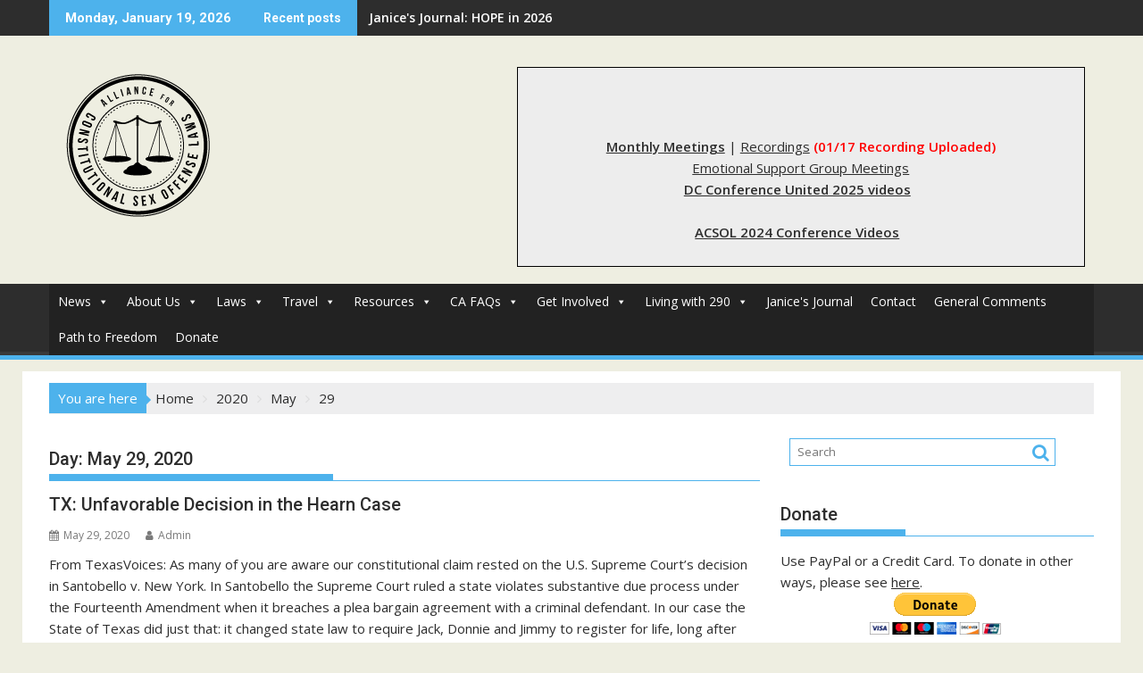

--- FILE ---
content_type: text/html; charset=UTF-8
request_url: https://all4consolaws.org/2020/05/29/
body_size: 27843
content:
<!DOCTYPE html><html lang="en-US">
			<head>

				<meta charset="UTF-8">
		<meta name="viewport" content="width=device-width, initial-scale=1">
		<link rel="profile" href="https://gmpg.org/xfn/11">
		<link rel="pingback" href="https://all4consolaws.org/xmlrpc.php">
		<meta name='robots' content='noindex, follow' />
	<style>img:is([sizes="auto" i], [sizes^="auto," i]) { contain-intrinsic-size: 3000px 1500px }</style>
	
	<!-- This site is optimized with the Yoast SEO plugin v26.7 - https://yoast.com/wordpress/plugins/seo/ -->
	<title>May 29, 2020 - ACSOL</title>
	<meta property="og:locale" content="en_US" />
	<meta property="og:type" content="website" />
	<meta property="og:title" content="May 29, 2020 - ACSOL" />
	<meta property="og:url" content="https://all4consolaws.org/2020/05/29/" />
	<meta property="og:site_name" content="ACSOL" />
	<meta name="twitter:card" content="summary_large_image" />
	<script type="application/ld+json" class="yoast-schema-graph">{"@context":"https://schema.org","@graph":[{"@type":"CollectionPage","@id":"https://all4consolaws.org/2020/05/29/","url":"https://all4consolaws.org/2020/05/29/","name":"May 29, 2020 - ACSOL","isPartOf":{"@id":"https://all4consolaws.org/#website"},"breadcrumb":{"@id":"https://all4consolaws.org/2020/05/29/#breadcrumb"},"inLanguage":"en-US"},{"@type":"BreadcrumbList","@id":"https://all4consolaws.org/2020/05/29/#breadcrumb","itemListElement":[{"@type":"ListItem","position":1,"name":"Home","item":"https://all4consolaws.org/"},{"@type":"ListItem","position":2,"name":"Archives for May 29, 2020"}]},{"@type":"WebSite","@id":"https://all4consolaws.org/#website","url":"https://all4consolaws.org/","name":"ACSOL","description":"Alliance for Constitutional SO Laws","publisher":{"@id":"https://all4consolaws.org/#organization"},"potentialAction":[{"@type":"SearchAction","target":{"@type":"EntryPoint","urlTemplate":"https://all4consolaws.org/?s={search_term_string}"},"query-input":{"@type":"PropertyValueSpecification","valueRequired":true,"valueName":"search_term_string"}}],"inLanguage":"en-US"},{"@type":"Organization","@id":"https://all4consolaws.org/#organization","name":"ACSOL","url":"https://all4consolaws.org/","logo":{"@type":"ImageObject","inLanguage":"en-US","@id":"https://all4consolaws.org/#/schema/logo/image/","url":"https://all4consolaws.org/wp-content/uploads/2016/07/afcsol1.png","contentUrl":"https://all4consolaws.org/wp-content/uploads/2016/07/afcsol1.png","width":199,"height":198,"caption":"ACSOL"},"image":{"@id":"https://all4consolaws.org/#/schema/logo/image/"}}]}</script>
	<!-- / Yoast SEO plugin. -->


<link rel='dns-prefetch' href='//fonts.googleapis.com' />
<link rel="alternate" type="application/rss+xml" title="ACSOL &raquo; Feed" href="https://all4consolaws.org/feed/" />
<link rel="alternate" type="application/rss+xml" title="ACSOL &raquo; Comments Feed" href="https://all4consolaws.org/comments/feed/" />
<script type="e9f12b30e339a55a0c10be2e-text/javascript">
/* <![CDATA[ */
window._wpemojiSettings = {"baseUrl":"https:\/\/s.w.org\/images\/core\/emoji\/16.0.1\/72x72\/","ext":".png","svgUrl":"https:\/\/s.w.org\/images\/core\/emoji\/16.0.1\/svg\/","svgExt":".svg","source":{"concatemoji":"https:\/\/all4consolaws.org\/wp-includes\/js\/wp-emoji-release.min.js?ver=fed31f0ac16157d7d69b94df46a34db2"}};
/*! This file is auto-generated */
!function(s,n){var o,i,e;function c(e){try{var t={supportTests:e,timestamp:(new Date).valueOf()};sessionStorage.setItem(o,JSON.stringify(t))}catch(e){}}function p(e,t,n){e.clearRect(0,0,e.canvas.width,e.canvas.height),e.fillText(t,0,0);var t=new Uint32Array(e.getImageData(0,0,e.canvas.width,e.canvas.height).data),a=(e.clearRect(0,0,e.canvas.width,e.canvas.height),e.fillText(n,0,0),new Uint32Array(e.getImageData(0,0,e.canvas.width,e.canvas.height).data));return t.every(function(e,t){return e===a[t]})}function u(e,t){e.clearRect(0,0,e.canvas.width,e.canvas.height),e.fillText(t,0,0);for(var n=e.getImageData(16,16,1,1),a=0;a<n.data.length;a++)if(0!==n.data[a])return!1;return!0}function f(e,t,n,a){switch(t){case"flag":return n(e,"\ud83c\udff3\ufe0f\u200d\u26a7\ufe0f","\ud83c\udff3\ufe0f\u200b\u26a7\ufe0f")?!1:!n(e,"\ud83c\udde8\ud83c\uddf6","\ud83c\udde8\u200b\ud83c\uddf6")&&!n(e,"\ud83c\udff4\udb40\udc67\udb40\udc62\udb40\udc65\udb40\udc6e\udb40\udc67\udb40\udc7f","\ud83c\udff4\u200b\udb40\udc67\u200b\udb40\udc62\u200b\udb40\udc65\u200b\udb40\udc6e\u200b\udb40\udc67\u200b\udb40\udc7f");case"emoji":return!a(e,"\ud83e\udedf")}return!1}function g(e,t,n,a){var r="undefined"!=typeof WorkerGlobalScope&&self instanceof WorkerGlobalScope?new OffscreenCanvas(300,150):s.createElement("canvas"),o=r.getContext("2d",{willReadFrequently:!0}),i=(o.textBaseline="top",o.font="600 32px Arial",{});return e.forEach(function(e){i[e]=t(o,e,n,a)}),i}function t(e){var t=s.createElement("script");t.src=e,t.defer=!0,s.head.appendChild(t)}"undefined"!=typeof Promise&&(o="wpEmojiSettingsSupports",i=["flag","emoji"],n.supports={everything:!0,everythingExceptFlag:!0},e=new Promise(function(e){s.addEventListener("DOMContentLoaded",e,{once:!0})}),new Promise(function(t){var n=function(){try{var e=JSON.parse(sessionStorage.getItem(o));if("object"==typeof e&&"number"==typeof e.timestamp&&(new Date).valueOf()<e.timestamp+604800&&"object"==typeof e.supportTests)return e.supportTests}catch(e){}return null}();if(!n){if("undefined"!=typeof Worker&&"undefined"!=typeof OffscreenCanvas&&"undefined"!=typeof URL&&URL.createObjectURL&&"undefined"!=typeof Blob)try{var e="postMessage("+g.toString()+"("+[JSON.stringify(i),f.toString(),p.toString(),u.toString()].join(",")+"));",a=new Blob([e],{type:"text/javascript"}),r=new Worker(URL.createObjectURL(a),{name:"wpTestEmojiSupports"});return void(r.onmessage=function(e){c(n=e.data),r.terminate(),t(n)})}catch(e){}c(n=g(i,f,p,u))}t(n)}).then(function(e){for(var t in e)n.supports[t]=e[t],n.supports.everything=n.supports.everything&&n.supports[t],"flag"!==t&&(n.supports.everythingExceptFlag=n.supports.everythingExceptFlag&&n.supports[t]);n.supports.everythingExceptFlag=n.supports.everythingExceptFlag&&!n.supports.flag,n.DOMReady=!1,n.readyCallback=function(){n.DOMReady=!0}}).then(function(){return e}).then(function(){var e;n.supports.everything||(n.readyCallback(),(e=n.source||{}).concatemoji?t(e.concatemoji):e.wpemoji&&e.twemoji&&(t(e.twemoji),t(e.wpemoji)))}))}((window,document),window._wpemojiSettings);
/* ]]> */
</script>

<style id='wp-emoji-styles-inline-css' type='text/css'>

	img.wp-smiley, img.emoji {
		display: inline !important;
		border: none !important;
		box-shadow: none !important;
		height: 1em !important;
		width: 1em !important;
		margin: 0 0.07em !important;
		vertical-align: -0.1em !important;
		background: none !important;
		padding: 0 !important;
	}
</style>
<link rel='stylesheet' id='wp-block-library-css' href='https://all4consolaws.org/wp-includes/css/dist/block-library/style.min.css?ver=fed31f0ac16157d7d69b94df46a34db2' type='text/css' media='all' />
<style id='wp-block-library-theme-inline-css' type='text/css'>
.wp-block-audio :where(figcaption){color:#555;font-size:13px;text-align:center}.is-dark-theme .wp-block-audio :where(figcaption){color:#ffffffa6}.wp-block-audio{margin:0 0 1em}.wp-block-code{border:1px solid #ccc;border-radius:4px;font-family:Menlo,Consolas,monaco,monospace;padding:.8em 1em}.wp-block-embed :where(figcaption){color:#555;font-size:13px;text-align:center}.is-dark-theme .wp-block-embed :where(figcaption){color:#ffffffa6}.wp-block-embed{margin:0 0 1em}.blocks-gallery-caption{color:#555;font-size:13px;text-align:center}.is-dark-theme .blocks-gallery-caption{color:#ffffffa6}:root :where(.wp-block-image figcaption){color:#555;font-size:13px;text-align:center}.is-dark-theme :root :where(.wp-block-image figcaption){color:#ffffffa6}.wp-block-image{margin:0 0 1em}.wp-block-pullquote{border-bottom:4px solid;border-top:4px solid;color:currentColor;margin-bottom:1.75em}.wp-block-pullquote cite,.wp-block-pullquote footer,.wp-block-pullquote__citation{color:currentColor;font-size:.8125em;font-style:normal;text-transform:uppercase}.wp-block-quote{border-left:.25em solid;margin:0 0 1.75em;padding-left:1em}.wp-block-quote cite,.wp-block-quote footer{color:currentColor;font-size:.8125em;font-style:normal;position:relative}.wp-block-quote:where(.has-text-align-right){border-left:none;border-right:.25em solid;padding-left:0;padding-right:1em}.wp-block-quote:where(.has-text-align-center){border:none;padding-left:0}.wp-block-quote.is-large,.wp-block-quote.is-style-large,.wp-block-quote:where(.is-style-plain){border:none}.wp-block-search .wp-block-search__label{font-weight:700}.wp-block-search__button{border:1px solid #ccc;padding:.375em .625em}:where(.wp-block-group.has-background){padding:1.25em 2.375em}.wp-block-separator.has-css-opacity{opacity:.4}.wp-block-separator{border:none;border-bottom:2px solid;margin-left:auto;margin-right:auto}.wp-block-separator.has-alpha-channel-opacity{opacity:1}.wp-block-separator:not(.is-style-wide):not(.is-style-dots){width:100px}.wp-block-separator.has-background:not(.is-style-dots){border-bottom:none;height:1px}.wp-block-separator.has-background:not(.is-style-wide):not(.is-style-dots){height:2px}.wp-block-table{margin:0 0 1em}.wp-block-table td,.wp-block-table th{word-break:normal}.wp-block-table :where(figcaption){color:#555;font-size:13px;text-align:center}.is-dark-theme .wp-block-table :where(figcaption){color:#ffffffa6}.wp-block-video :where(figcaption){color:#555;font-size:13px;text-align:center}.is-dark-theme .wp-block-video :where(figcaption){color:#ffffffa6}.wp-block-video{margin:0 0 1em}:root :where(.wp-block-template-part.has-background){margin-bottom:0;margin-top:0;padding:1.25em 2.375em}
</style>
<style id='classic-theme-styles-inline-css' type='text/css'>
/*! This file is auto-generated */
.wp-block-button__link{color:#fff;background-color:#32373c;border-radius:9999px;box-shadow:none;text-decoration:none;padding:calc(.667em + 2px) calc(1.333em + 2px);font-size:1.125em}.wp-block-file__button{background:#32373c;color:#fff;text-decoration:none}
</style>
<link rel='stylesheet' id='magnific-popup-css' href='https://all4consolaws.org/wp-content/plugins/gutentor/assets/library/magnific-popup/magnific-popup.min.css?ver=1.8.0' type='text/css' media='all' />
<link rel='stylesheet' id='slick-css' href='https://all4consolaws.org/wp-content/plugins/gutentor/assets/library/slick/slick.min.css?ver=1.8.1' type='text/css' media='all' />
<style id='pdfemb-pdf-embedder-viewer-style-inline-css' type='text/css'>
.wp-block-pdfemb-pdf-embedder-viewer{max-width:none}

</style>
<link rel='stylesheet' id='fontawesome-css' href='https://all4consolaws.org/wp-content/plugins/gutentor/assets/library/fontawesome/css/all.min.css?ver=5.12.0' type='text/css' media='all' />
<link rel='stylesheet' id='wpness-grid-css' href='https://all4consolaws.org/wp-content/plugins/gutentor/assets/library/wpness-grid/wpness-grid.css?ver=1.0.0' type='text/css' media='all' />
<link rel='stylesheet' id='animate-css' href='https://all4consolaws.org/wp-content/plugins/gutentor/assets/library/animatecss/animate.min.css?ver=3.7.2' type='text/css' media='all' />
<link rel='stylesheet' id='wp-components-css' href='https://all4consolaws.org/wp-includes/css/dist/components/style.min.css?ver=fed31f0ac16157d7d69b94df46a34db2' type='text/css' media='all' />
<link rel='stylesheet' id='wp-preferences-css' href='https://all4consolaws.org/wp-includes/css/dist/preferences/style.min.css?ver=fed31f0ac16157d7d69b94df46a34db2' type='text/css' media='all' />
<link rel='stylesheet' id='wp-block-editor-css' href='https://all4consolaws.org/wp-includes/css/dist/block-editor/style.min.css?ver=fed31f0ac16157d7d69b94df46a34db2' type='text/css' media='all' />
<link rel='stylesheet' id='wp-reusable-blocks-css' href='https://all4consolaws.org/wp-includes/css/dist/reusable-blocks/style.min.css?ver=fed31f0ac16157d7d69b94df46a34db2' type='text/css' media='all' />
<link rel='stylesheet' id='wp-patterns-css' href='https://all4consolaws.org/wp-includes/css/dist/patterns/style.min.css?ver=fed31f0ac16157d7d69b94df46a34db2' type='text/css' media='all' />
<link rel='stylesheet' id='wp-editor-css' href='https://all4consolaws.org/wp-includes/css/dist/editor/style.min.css?ver=fed31f0ac16157d7d69b94df46a34db2' type='text/css' media='all' />
<link rel='stylesheet' id='gutentor-css' href='https://all4consolaws.org/wp-content/plugins/gutentor/dist/blocks.style.build.css?ver=3.5.4' type='text/css' media='all' />
<style id='global-styles-inline-css' type='text/css'>
:root{--wp--preset--aspect-ratio--square: 1;--wp--preset--aspect-ratio--4-3: 4/3;--wp--preset--aspect-ratio--3-4: 3/4;--wp--preset--aspect-ratio--3-2: 3/2;--wp--preset--aspect-ratio--2-3: 2/3;--wp--preset--aspect-ratio--16-9: 16/9;--wp--preset--aspect-ratio--9-16: 9/16;--wp--preset--color--black: #000000;--wp--preset--color--cyan-bluish-gray: #abb8c3;--wp--preset--color--white: #ffffff;--wp--preset--color--pale-pink: #f78da7;--wp--preset--color--vivid-red: #cf2e2e;--wp--preset--color--luminous-vivid-orange: #ff6900;--wp--preset--color--luminous-vivid-amber: #fcb900;--wp--preset--color--light-green-cyan: #7bdcb5;--wp--preset--color--vivid-green-cyan: #00d084;--wp--preset--color--pale-cyan-blue: #8ed1fc;--wp--preset--color--vivid-cyan-blue: #0693e3;--wp--preset--color--vivid-purple: #9b51e0;--wp--preset--gradient--vivid-cyan-blue-to-vivid-purple: linear-gradient(135deg,rgba(6,147,227,1) 0%,rgb(155,81,224) 100%);--wp--preset--gradient--light-green-cyan-to-vivid-green-cyan: linear-gradient(135deg,rgb(122,220,180) 0%,rgb(0,208,130) 100%);--wp--preset--gradient--luminous-vivid-amber-to-luminous-vivid-orange: linear-gradient(135deg,rgba(252,185,0,1) 0%,rgba(255,105,0,1) 100%);--wp--preset--gradient--luminous-vivid-orange-to-vivid-red: linear-gradient(135deg,rgba(255,105,0,1) 0%,rgb(207,46,46) 100%);--wp--preset--gradient--very-light-gray-to-cyan-bluish-gray: linear-gradient(135deg,rgb(238,238,238) 0%,rgb(169,184,195) 100%);--wp--preset--gradient--cool-to-warm-spectrum: linear-gradient(135deg,rgb(74,234,220) 0%,rgb(151,120,209) 20%,rgb(207,42,186) 40%,rgb(238,44,130) 60%,rgb(251,105,98) 80%,rgb(254,248,76) 100%);--wp--preset--gradient--blush-light-purple: linear-gradient(135deg,rgb(255,206,236) 0%,rgb(152,150,240) 100%);--wp--preset--gradient--blush-bordeaux: linear-gradient(135deg,rgb(254,205,165) 0%,rgb(254,45,45) 50%,rgb(107,0,62) 100%);--wp--preset--gradient--luminous-dusk: linear-gradient(135deg,rgb(255,203,112) 0%,rgb(199,81,192) 50%,rgb(65,88,208) 100%);--wp--preset--gradient--pale-ocean: linear-gradient(135deg,rgb(255,245,203) 0%,rgb(182,227,212) 50%,rgb(51,167,181) 100%);--wp--preset--gradient--electric-grass: linear-gradient(135deg,rgb(202,248,128) 0%,rgb(113,206,126) 100%);--wp--preset--gradient--midnight: linear-gradient(135deg,rgb(2,3,129) 0%,rgb(40,116,252) 100%);--wp--preset--font-size--small: 13px;--wp--preset--font-size--medium: 20px;--wp--preset--font-size--large: 36px;--wp--preset--font-size--x-large: 42px;--wp--preset--spacing--20: 0.44rem;--wp--preset--spacing--30: 0.67rem;--wp--preset--spacing--40: 1rem;--wp--preset--spacing--50: 1.5rem;--wp--preset--spacing--60: 2.25rem;--wp--preset--spacing--70: 3.38rem;--wp--preset--spacing--80: 5.06rem;--wp--preset--shadow--natural: 6px 6px 9px rgba(0, 0, 0, 0.2);--wp--preset--shadow--deep: 12px 12px 50px rgba(0, 0, 0, 0.4);--wp--preset--shadow--sharp: 6px 6px 0px rgba(0, 0, 0, 0.2);--wp--preset--shadow--outlined: 6px 6px 0px -3px rgba(255, 255, 255, 1), 6px 6px rgba(0, 0, 0, 1);--wp--preset--shadow--crisp: 6px 6px 0px rgba(0, 0, 0, 1);}:where(.is-layout-flex){gap: 0.5em;}:where(.is-layout-grid){gap: 0.5em;}body .is-layout-flex{display: flex;}.is-layout-flex{flex-wrap: wrap;align-items: center;}.is-layout-flex > :is(*, div){margin: 0;}body .is-layout-grid{display: grid;}.is-layout-grid > :is(*, div){margin: 0;}:where(.wp-block-columns.is-layout-flex){gap: 2em;}:where(.wp-block-columns.is-layout-grid){gap: 2em;}:where(.wp-block-post-template.is-layout-flex){gap: 1.25em;}:where(.wp-block-post-template.is-layout-grid){gap: 1.25em;}.has-black-color{color: var(--wp--preset--color--black) !important;}.has-cyan-bluish-gray-color{color: var(--wp--preset--color--cyan-bluish-gray) !important;}.has-white-color{color: var(--wp--preset--color--white) !important;}.has-pale-pink-color{color: var(--wp--preset--color--pale-pink) !important;}.has-vivid-red-color{color: var(--wp--preset--color--vivid-red) !important;}.has-luminous-vivid-orange-color{color: var(--wp--preset--color--luminous-vivid-orange) !important;}.has-luminous-vivid-amber-color{color: var(--wp--preset--color--luminous-vivid-amber) !important;}.has-light-green-cyan-color{color: var(--wp--preset--color--light-green-cyan) !important;}.has-vivid-green-cyan-color{color: var(--wp--preset--color--vivid-green-cyan) !important;}.has-pale-cyan-blue-color{color: var(--wp--preset--color--pale-cyan-blue) !important;}.has-vivid-cyan-blue-color{color: var(--wp--preset--color--vivid-cyan-blue) !important;}.has-vivid-purple-color{color: var(--wp--preset--color--vivid-purple) !important;}.has-black-background-color{background-color: var(--wp--preset--color--black) !important;}.has-cyan-bluish-gray-background-color{background-color: var(--wp--preset--color--cyan-bluish-gray) !important;}.has-white-background-color{background-color: var(--wp--preset--color--white) !important;}.has-pale-pink-background-color{background-color: var(--wp--preset--color--pale-pink) !important;}.has-vivid-red-background-color{background-color: var(--wp--preset--color--vivid-red) !important;}.has-luminous-vivid-orange-background-color{background-color: var(--wp--preset--color--luminous-vivid-orange) !important;}.has-luminous-vivid-amber-background-color{background-color: var(--wp--preset--color--luminous-vivid-amber) !important;}.has-light-green-cyan-background-color{background-color: var(--wp--preset--color--light-green-cyan) !important;}.has-vivid-green-cyan-background-color{background-color: var(--wp--preset--color--vivid-green-cyan) !important;}.has-pale-cyan-blue-background-color{background-color: var(--wp--preset--color--pale-cyan-blue) !important;}.has-vivid-cyan-blue-background-color{background-color: var(--wp--preset--color--vivid-cyan-blue) !important;}.has-vivid-purple-background-color{background-color: var(--wp--preset--color--vivid-purple) !important;}.has-black-border-color{border-color: var(--wp--preset--color--black) !important;}.has-cyan-bluish-gray-border-color{border-color: var(--wp--preset--color--cyan-bluish-gray) !important;}.has-white-border-color{border-color: var(--wp--preset--color--white) !important;}.has-pale-pink-border-color{border-color: var(--wp--preset--color--pale-pink) !important;}.has-vivid-red-border-color{border-color: var(--wp--preset--color--vivid-red) !important;}.has-luminous-vivid-orange-border-color{border-color: var(--wp--preset--color--luminous-vivid-orange) !important;}.has-luminous-vivid-amber-border-color{border-color: var(--wp--preset--color--luminous-vivid-amber) !important;}.has-light-green-cyan-border-color{border-color: var(--wp--preset--color--light-green-cyan) !important;}.has-vivid-green-cyan-border-color{border-color: var(--wp--preset--color--vivid-green-cyan) !important;}.has-pale-cyan-blue-border-color{border-color: var(--wp--preset--color--pale-cyan-blue) !important;}.has-vivid-cyan-blue-border-color{border-color: var(--wp--preset--color--vivid-cyan-blue) !important;}.has-vivid-purple-border-color{border-color: var(--wp--preset--color--vivid-purple) !important;}.has-vivid-cyan-blue-to-vivid-purple-gradient-background{background: var(--wp--preset--gradient--vivid-cyan-blue-to-vivid-purple) !important;}.has-light-green-cyan-to-vivid-green-cyan-gradient-background{background: var(--wp--preset--gradient--light-green-cyan-to-vivid-green-cyan) !important;}.has-luminous-vivid-amber-to-luminous-vivid-orange-gradient-background{background: var(--wp--preset--gradient--luminous-vivid-amber-to-luminous-vivid-orange) !important;}.has-luminous-vivid-orange-to-vivid-red-gradient-background{background: var(--wp--preset--gradient--luminous-vivid-orange-to-vivid-red) !important;}.has-very-light-gray-to-cyan-bluish-gray-gradient-background{background: var(--wp--preset--gradient--very-light-gray-to-cyan-bluish-gray) !important;}.has-cool-to-warm-spectrum-gradient-background{background: var(--wp--preset--gradient--cool-to-warm-spectrum) !important;}.has-blush-light-purple-gradient-background{background: var(--wp--preset--gradient--blush-light-purple) !important;}.has-blush-bordeaux-gradient-background{background: var(--wp--preset--gradient--blush-bordeaux) !important;}.has-luminous-dusk-gradient-background{background: var(--wp--preset--gradient--luminous-dusk) !important;}.has-pale-ocean-gradient-background{background: var(--wp--preset--gradient--pale-ocean) !important;}.has-electric-grass-gradient-background{background: var(--wp--preset--gradient--electric-grass) !important;}.has-midnight-gradient-background{background: var(--wp--preset--gradient--midnight) !important;}.has-small-font-size{font-size: var(--wp--preset--font-size--small) !important;}.has-medium-font-size{font-size: var(--wp--preset--font-size--medium) !important;}.has-large-font-size{font-size: var(--wp--preset--font-size--large) !important;}.has-x-large-font-size{font-size: var(--wp--preset--font-size--x-large) !important;}
:where(.wp-block-post-template.is-layout-flex){gap: 1.25em;}:where(.wp-block-post-template.is-layout-grid){gap: 1.25em;}
:where(.wp-block-columns.is-layout-flex){gap: 2em;}:where(.wp-block-columns.is-layout-grid){gap: 2em;}
:root :where(.wp-block-pullquote){font-size: 1.5em;line-height: 1.6;}
</style>
<link rel='stylesheet' id='owl-carousel-css' href='https://all4consolaws.org/wp-content/plugins/blog-designer-pack-pro/assets/css/owl.carousel.min.css?ver=1.1.1' type='text/css' media='all' />
<link rel='stylesheet' id='font-awesome-css' href='https://all4consolaws.org/wp-content/plugins/blog-designer-pack-pro/assets/css/font-awesome.min.css?ver=1.1.1' type='text/css' media='all' />
<link rel='stylesheet' id='bdpp-public-style-css' href='https://all4consolaws.org/wp-content/plugins/blog-designer-pack-pro/assets/css/bdpp-public.css?ver=1.1.1' type='text/css' media='all' />
<link rel='stylesheet' id='SFSImainCss-css' href='https://all4consolaws.org/wp-content/plugins/ultimate-social-media-icons/css/sfsi-style.css?ver=2.9.6' type='text/css' media='all' />
<link rel='stylesheet' id='usp_style-css' href='https://all4consolaws.org/wp-content/plugins/user-submitted-posts/resources/usp.css?ver=20260113' type='text/css' media='all' />
<link rel='stylesheet' id='wc-captcha-frontend-css' href='https://all4consolaws.org/wp-content/plugins/wc-captcha/css/frontend.css?ver=fed31f0ac16157d7d69b94df46a34db2' type='text/css' media='all' />
<link rel='stylesheet' id='megamenu-css' href='https://all4consolaws.org/wp-content/uploads/maxmegamenu/style.css?ver=38bfb5' type='text/css' media='all' />
<link rel='stylesheet' id='dashicons-css' href='https://all4consolaws.org/wp-includes/css/dashicons.min.css?ver=fed31f0ac16157d7d69b94df46a34db2' type='text/css' media='all' />
<link rel='stylesheet' id='jquery-bxslider-css' href='https://all4consolaws.org/wp-content/themes/supermag/assets/library/bxslider/css/jquery.bxslider.min.css?ver=4.2.5' type='text/css' media='all' />
<link rel='stylesheet' id='supermag-googleapis-css' href='//fonts.googleapis.com/css?family=Open+Sans%3A600%2C400%7CRoboto%3A300italic%2C400%2C500%2C700&#038;ver=1.0.1' type='text/css' media='all' />
<link rel='stylesheet' id='supermag-style-css' href='https://all4consolaws.org/wp-content/themes/supermag/style.css?ver=1.4.9' type='text/css' media='all' />
<style id='supermag-style-inline-css' type='text/css'>

            mark,
            .comment-form .form-submit input,
            .read-more,
            .bn-title,
            .home-icon.front_page_on,
            .header-wrapper .menu li:hover > a,
            .header-wrapper .menu > li.current-menu-item a,
            .header-wrapper .menu > li.current-menu-parent a,
            .header-wrapper .menu > li.current_page_parent a,
            .header-wrapper .menu > li.current_page_ancestor a,
            .header-wrapper .menu > li.current-menu-item > a:before,
            .header-wrapper .menu > li.current-menu-parent > a:before,
            .header-wrapper .menu > li.current_page_parent > a:before,
            .header-wrapper .menu > li.current_page_ancestor > a:before,
            .header-wrapper .main-navigation ul ul.sub-menu li:hover > a,
            .header-wrapper .main-navigation ul ul.children li:hover > a,
            .slider-section .cat-links a,
            .featured-desc .below-entry-meta .cat-links a,
            #calendar_wrap #wp-calendar #today,
            #calendar_wrap #wp-calendar #today a,
            .wpcf7-form input.wpcf7-submit:hover,
            .breadcrumb{
                background: #4db2ec;
            }
        
            a:hover,
            .screen-reader-text:focus,
            .bn-content a:hover,
            .socials a:hover,
            .site-title a,
            .search-block input#menu-search,
            .widget_search input#s,
            .search-block #searchsubmit,
            .widget_search #searchsubmit,
            .footer-sidebar .featured-desc .above-entry-meta a:hover,
            .slider-section .slide-title:hover,
            .besides-slider .post-title a:hover,
            .slider-feature-wrap a:hover,
            .slider-section .bx-controls-direction a,
            .besides-slider .beside-post:hover .beside-caption,
            .besides-slider .beside-post:hover .beside-caption a:hover,
            .featured-desc .above-entry-meta span:hover,
            .posted-on a:hover,
            .cat-links a:hover,
            .comments-link a:hover,
            .edit-link a:hover,
            .tags-links a:hover,
            .byline a:hover,
            .nav-links a:hover,
            #supermag-breadcrumbs a:hover,
            .wpcf7-form input.wpcf7-submit,
             .woocommerce nav.woocommerce-pagination ul li a:focus, 
             .woocommerce nav.woocommerce-pagination ul li a:hover, 
             .woocommerce nav.woocommerce-pagination ul li span.current{
                color: #4db2ec;
            }
            .search-block input#menu-search,
            .widget_search input#s,
            .tagcloud a{
                border: 1px solid #4db2ec;
            }
            .footer-wrapper .border,
            .nav-links .nav-previous a:hover,
            .nav-links .nav-next a:hover{
                border-top: 1px solid #4db2ec;
            }
             .besides-slider .beside-post{
                border-bottom: 3px solid #4db2ec;
            }
            .widget-title,
            .footer-wrapper,
            .page-header .page-title,
            .single .entry-header .entry-title,
            .page .entry-header .entry-title{
                border-bottom: 1px solid #4db2ec;
            }
            .widget-title:before,
            .page-header .page-title:before,
            .single .entry-header .entry-title:before,
            .page .entry-header .entry-title:before {
                border-bottom: 7px solid #4db2ec;
            }
           .wpcf7-form input.wpcf7-submit,
            article.post.sticky{
                border: 2px solid #4db2ec;
            }
           .breadcrumb::after {
                border-left: 5px solid #4db2ec;
            }
           .rtl .breadcrumb::after {
                border-right: 5px solid #4db2ec;
                border-left:medium none;
            }
           .header-wrapper #site-navigation{
                border-bottom: 5px solid #4db2ec;
            }
           @media screen and (max-width:992px){
                .slicknav_btn.slicknav_open{
                    border: 1px solid #4db2ec;
                }
                 .header-wrapper .main-navigation ul ul.sub-menu li:hover > a,
                 .header-wrapper .main-navigation ul ul.children li:hover > a
                 {
                         background: #2d2d2d;
                 }
                .slicknav_btn.slicknav_open:before{
                    background: #4db2ec;
                    box-shadow: 0 6px 0 0 #4db2ec, 0 12px 0 0 #4db2ec;
                }
                .slicknav_nav li:hover > a,
                .slicknav_nav li.current-menu-ancestor a,
                .slicknav_nav li.current-menu-item  > a,
                .slicknav_nav li.current_page_item a,
                .slicknav_nav li.current_page_item .slicknav_item span,
                .slicknav_nav li .slicknav_item:hover a{
                    color: #4db2ec;
                }
            }
                    .cat-links .at-cat-item-1{
                    background: #4db2ec!important;
                    color : #fff!important;
                    }
                    
                    .cat-links .at-cat-item-1:hover{
                    background: #2d2d2d!important;
                    color : #fff!important;
                    }
                    
                    .cat-links .at-cat-item-5{
                    background: #4db2ec!important;
                    color : #fff!important;
                    }
                    
                    .cat-links .at-cat-item-5:hover{
                    background: #2d2d2d!important;
                    color : #fff!important;
                    }
                    
                    .cat-links .at-cat-item-6{
                    background: #4db2ec!important;
                    color : #fff!important;
                    }
                    
                    .cat-links .at-cat-item-6:hover{
                    background: #2d2d2d!important;
                    color : #fff!important;
                    }
                    
                    .cat-links .at-cat-item-7{
                    background: #4db2ec!important;
                    color : #fff!important;
                    }
                    
                    .cat-links .at-cat-item-7:hover{
                    background: #2d2d2d!important;
                    color : #fff!important;
                    }
                    
                    .cat-links .at-cat-item-10{
                    background: #4db2ec!important;
                    color : #fff!important;
                    }
                    
                    .cat-links .at-cat-item-10:hover{
                    background: #2d2d2d!important;
                    color : #fff!important;
                    }
                    
                    .cat-links .at-cat-item-13{
                    background: #4db2ec!important;
                    color : #fff!important;
                    }
                    
                    .cat-links .at-cat-item-13:hover{
                    background: #2d2d2d!important;
                    color : #fff!important;
                    }
                    
                    .cat-links .at-cat-item-23{
                    background: #4db2ec!important;
                    color : #fff!important;
                    }
                    
                    .cat-links .at-cat-item-23:hover{
                    background: #2d2d2d!important;
                    color : #fff!important;
                    }
                    
                    .cat-links .at-cat-item-30{
                    background: #4db2ec!important;
                    color : #fff!important;
                    }
                    
                    .cat-links .at-cat-item-30:hover{
                    background: #2d2d2d!important;
                    color : #fff!important;
                    }
                    
                    .cat-links .at-cat-item-74{
                    background: #4db2ec!important;
                    color : #fff!important;
                    }
                    
                    .cat-links .at-cat-item-74:hover{
                    background: #2d2d2d!important;
                    color : #fff!important;
                    }
                    
                    .cat-links .at-cat-item-196{
                    background: #4db2ec!important;
                    color : #fff!important;
                    }
                    
                    .cat-links .at-cat-item-196:hover{
                    background: #2d2d2d!important;
                    color : #fff!important;
                    }
                    
                    .cat-links .at-cat-item-629{
                    background: #4db2ec!important;
                    color : #fff!important;
                    }
                    
                    .cat-links .at-cat-item-629:hover{
                    background: #2d2d2d!important;
                    color : #fff!important;
                    }
                    
                    .cat-links .at-cat-item-670{
                    background: #4db2ec!important;
                    color : #fff!important;
                    }
                    
                    .cat-links .at-cat-item-670:hover{
                    background: #2d2d2d!important;
                    color : #fff!important;
                    }
                    
                    .cat-links .at-cat-item-705{
                    background: #4db2ec!important;
                    color : #fff!important;
                    }
                    
                    .cat-links .at-cat-item-705:hover{
                    background: #2d2d2d!important;
                    color : #fff!important;
                    }
                    
                    .cat-links .at-cat-item-747{
                    background: #4db2ec!important;
                    color : #fff!important;
                    }
                    
                    .cat-links .at-cat-item-747:hover{
                    background: #2d2d2d!important;
                    color : #fff!important;
                    }
                    
                    .cat-links .at-cat-item-756{
                    background: #4db2ec!important;
                    color : #fff!important;
                    }
                    
                    .cat-links .at-cat-item-756:hover{
                    background: #2d2d2d!important;
                    color : #fff!important;
                    }
                    
                    .cat-links .at-cat-item-757{
                    background: #4db2ec!important;
                    color : #fff!important;
                    }
                    
                    .cat-links .at-cat-item-757:hover{
                    background: #2d2d2d!important;
                    color : #fff!important;
                    }
                    
                    .cat-links .at-cat-item-758{
                    background: #4db2ec!important;
                    color : #fff!important;
                    }
                    
                    .cat-links .at-cat-item-758:hover{
                    background: #2d2d2d!important;
                    color : #fff!important;
                    }
                    
                    .cat-links .at-cat-item-760{
                    background: #4db2ec!important;
                    color : #fff!important;
                    }
                    
                    .cat-links .at-cat-item-760:hover{
                    background: #2d2d2d!important;
                    color : #fff!important;
                    }
                    
                    .cat-links .at-cat-item-803{
                    background: #4db2ec!important;
                    color : #fff!important;
                    }
                    
                    .cat-links .at-cat-item-803:hover{
                    background: #2d2d2d!important;
                    color : #fff!important;
                    }
                    
                    .cat-links .at-cat-item-821{
                    background: #4db2ec!important;
                    color : #fff!important;
                    }
                    
                    .cat-links .at-cat-item-821:hover{
                    background: #2d2d2d!important;
                    color : #fff!important;
                    }
                    
                    .cat-links .at-cat-item-833{
                    background: #4db2ec!important;
                    color : #fff!important;
                    }
                    
                    .cat-links .at-cat-item-833:hover{
                    background: #2d2d2d!important;
                    color : #fff!important;
                    }
                    
                    .cat-links .at-cat-item-845{
                    background: #4db2ec!important;
                    color : #fff!important;
                    }
                    
                    .cat-links .at-cat-item-845:hover{
                    background: #2d2d2d!important;
                    color : #fff!important;
                    }
                    
                    .cat-links .at-cat-item-886{
                    background: #4db2ec!important;
                    color : #fff!important;
                    }
                    
                    .cat-links .at-cat-item-886:hover{
                    background: #2d2d2d!important;
                    color : #fff!important;
                    }
                    
                    .cat-links .at-cat-item-892{
                    background: #4db2ec!important;
                    color : #fff!important;
                    }
                    
                    .cat-links .at-cat-item-892:hover{
                    background: #2d2d2d!important;
                    color : #fff!important;
                    }
                    
                    .cat-links .at-cat-item-894{
                    background: #4db2ec!important;
                    color : #fff!important;
                    }
                    
                    .cat-links .at-cat-item-894:hover{
                    background: #2d2d2d!important;
                    color : #fff!important;
                    }
                    
                    .cat-links .at-cat-item-910{
                    background: #4db2ec!important;
                    color : #fff!important;
                    }
                    
                    .cat-links .at-cat-item-910:hover{
                    background: #2d2d2d!important;
                    color : #fff!important;
                    }
                    
                    .cat-links .at-cat-item-911{
                    background: #4db2ec!important;
                    color : #fff!important;
                    }
                    
                    .cat-links .at-cat-item-911:hover{
                    background: #2d2d2d!important;
                    color : #fff!important;
                    }
                    
                    .cat-links .at-cat-item-919{
                    background: #4db2ec!important;
                    color : #fff!important;
                    }
                    
                    .cat-links .at-cat-item-919:hover{
                    background: #2d2d2d!important;
                    color : #fff!important;
                    }
                    
                    .cat-links .at-cat-item-943{
                    background: #4db2ec!important;
                    color : #fff!important;
                    }
                    
                    .cat-links .at-cat-item-943:hover{
                    background: #2d2d2d!important;
                    color : #fff!important;
                    }
                    
                    .cat-links .at-cat-item-1003{
                    background: #4db2ec!important;
                    color : #fff!important;
                    }
                    
                    .cat-links .at-cat-item-1003:hover{
                    background: #2d2d2d!important;
                    color : #fff!important;
                    }
                    
                    .cat-links .at-cat-item-1025{
                    background: #4db2ec!important;
                    color : #fff!important;
                    }
                    
                    .cat-links .at-cat-item-1025:hover{
                    background: #2d2d2d!important;
                    color : #fff!important;
                    }
                    
                    .cat-links .at-cat-item-1026{
                    background: #4db2ec!important;
                    color : #fff!important;
                    }
                    
                    .cat-links .at-cat-item-1026:hover{
                    background: #2d2d2d!important;
                    color : #fff!important;
                    }
                    
</style>
<link rel='stylesheet' id='supermag-block-front-styles-css' href='https://all4consolaws.org/wp-content/themes/supermag/acmethemes/gutenberg/gutenberg-front.css?ver=1.0' type='text/css' media='all' />
<link rel='stylesheet' id='tablepress-default-css' href='https://all4consolaws.org/wp-content/tablepress-combined.min.css?ver=50' type='text/css' media='all' />
<link rel='stylesheet' id='um_modal-css' href='https://all4consolaws.org/wp-content/plugins/ultimate-member/assets/css/um-modal.min.css?ver=2.11.1' type='text/css' media='all' />
<link rel='stylesheet' id='um_ui-css' href='https://all4consolaws.org/wp-content/plugins/ultimate-member/assets/libs/jquery-ui/jquery-ui.min.css?ver=1.13.2' type='text/css' media='all' />
<link rel='stylesheet' id='um_tipsy-css' href='https://all4consolaws.org/wp-content/plugins/ultimate-member/assets/libs/tipsy/tipsy.min.css?ver=1.0.0a' type='text/css' media='all' />
<link rel='stylesheet' id='um_raty-css' href='https://all4consolaws.org/wp-content/plugins/ultimate-member/assets/libs/raty/um-raty.min.css?ver=2.6.0' type='text/css' media='all' />
<link rel='stylesheet' id='select2-css' href='https://all4consolaws.org/wp-content/plugins/ultimate-member/assets/libs/select2/select2.min.css?ver=4.0.13' type='text/css' media='all' />
<link rel='stylesheet' id='um_fileupload-css' href='https://all4consolaws.org/wp-content/plugins/ultimate-member/assets/css/um-fileupload.min.css?ver=2.11.1' type='text/css' media='all' />
<link rel='stylesheet' id='um_confirm-css' href='https://all4consolaws.org/wp-content/plugins/ultimate-member/assets/libs/um-confirm/um-confirm.min.css?ver=1.0' type='text/css' media='all' />
<link rel='stylesheet' id='um_datetime-css' href='https://all4consolaws.org/wp-content/plugins/ultimate-member/assets/libs/pickadate/default.min.css?ver=3.6.2' type='text/css' media='all' />
<link rel='stylesheet' id='um_datetime_date-css' href='https://all4consolaws.org/wp-content/plugins/ultimate-member/assets/libs/pickadate/default.date.min.css?ver=3.6.2' type='text/css' media='all' />
<link rel='stylesheet' id='um_datetime_time-css' href='https://all4consolaws.org/wp-content/plugins/ultimate-member/assets/libs/pickadate/default.time.min.css?ver=3.6.2' type='text/css' media='all' />
<link rel='stylesheet' id='um_fonticons_ii-css' href='https://all4consolaws.org/wp-content/plugins/ultimate-member/assets/libs/legacy/fonticons/fonticons-ii.min.css?ver=2.11.1' type='text/css' media='all' />
<link rel='stylesheet' id='um_fonticons_fa-css' href='https://all4consolaws.org/wp-content/plugins/ultimate-member/assets/libs/legacy/fonticons/fonticons-fa.min.css?ver=2.11.1' type='text/css' media='all' />
<link rel='stylesheet' id='um_fontawesome-css' href='https://all4consolaws.org/wp-content/plugins/ultimate-member/assets/css/um-fontawesome.min.css?ver=6.5.2' type='text/css' media='all' />
<link rel='stylesheet' id='um_common-css' href='https://all4consolaws.org/wp-content/plugins/ultimate-member/assets/css/common.min.css?ver=2.11.1' type='text/css' media='all' />
<link rel='stylesheet' id='um_responsive-css' href='https://all4consolaws.org/wp-content/plugins/ultimate-member/assets/css/um-responsive.min.css?ver=2.11.1' type='text/css' media='all' />
<link rel='stylesheet' id='um_styles-css' href='https://all4consolaws.org/wp-content/plugins/ultimate-member/assets/css/um-styles.min.css?ver=2.11.1' type='text/css' media='all' />
<link rel='stylesheet' id='um_crop-css' href='https://all4consolaws.org/wp-content/plugins/ultimate-member/assets/libs/cropper/cropper.min.css?ver=1.6.1' type='text/css' media='all' />
<link rel='stylesheet' id='um_profile-css' href='https://all4consolaws.org/wp-content/plugins/ultimate-member/assets/css/um-profile.min.css?ver=2.11.1' type='text/css' media='all' />
<link rel='stylesheet' id='um_account-css' href='https://all4consolaws.org/wp-content/plugins/ultimate-member/assets/css/um-account.min.css?ver=2.11.1' type='text/css' media='all' />
<link rel='stylesheet' id='um_misc-css' href='https://all4consolaws.org/wp-content/plugins/ultimate-member/assets/css/um-misc.min.css?ver=2.11.1' type='text/css' media='all' />
<link rel='stylesheet' id='um_default_css-css' href='https://all4consolaws.org/wp-content/plugins/ultimate-member/assets/css/um-old-default.min.css?ver=2.11.1' type='text/css' media='all' />
<link rel='stylesheet' id='decent-comments-css' href='https://all4consolaws.org/wp-content/plugins/decent-comments/css/decent-comments.css?ver=3.0.2' type='text/css' media='all' />
<script type="e9f12b30e339a55a0c10be2e-text/javascript" src="https://all4consolaws.org/wp-includes/js/dist/vendor/react.min.js?ver=18.3.1.1" id="react-js"></script>
<script type="e9f12b30e339a55a0c10be2e-text/javascript" src="https://all4consolaws.org/wp-includes/js/dist/vendor/react-jsx-runtime.min.js?ver=18.3.1" id="react-jsx-runtime-js"></script>
<script type="e9f12b30e339a55a0c10be2e-text/javascript" src="https://all4consolaws.org/wp-includes/js/dist/hooks.min.js?ver=4d63a3d491d11ffd8ac6" id="wp-hooks-js"></script>
<script type="e9f12b30e339a55a0c10be2e-text/javascript" src="https://all4consolaws.org/wp-includes/js/dist/i18n.min.js?ver=5e580eb46a90c2b997e6" id="wp-i18n-js"></script>
<script type="e9f12b30e339a55a0c10be2e-text/javascript" id="wp-i18n-js-after">
/* <![CDATA[ */
wp.i18n.setLocaleData( { 'text direction\u0004ltr': [ 'ltr' ] } );
/* ]]> */
</script>
<script type="e9f12b30e339a55a0c10be2e-text/javascript" src="https://all4consolaws.org/wp-includes/js/dist/vendor/wp-polyfill.min.js?ver=3.15.0" id="wp-polyfill-js"></script>
<script type="e9f12b30e339a55a0c10be2e-text/javascript" src="https://all4consolaws.org/wp-includes/js/dist/url.min.js?ver=c2964167dfe2477c14ea" id="wp-url-js"></script>
<script type="e9f12b30e339a55a0c10be2e-text/javascript" src="https://all4consolaws.org/wp-includes/js/dist/api-fetch.min.js?ver=3623a576c78df404ff20" id="wp-api-fetch-js"></script>
<script type="e9f12b30e339a55a0c10be2e-text/javascript" id="wp-api-fetch-js-after">
/* <![CDATA[ */
wp.apiFetch.use( wp.apiFetch.createRootURLMiddleware( "https://all4consolaws.org/wp-json/" ) );
wp.apiFetch.nonceMiddleware = wp.apiFetch.createNonceMiddleware( "047da89d9a" );
wp.apiFetch.use( wp.apiFetch.nonceMiddleware );
wp.apiFetch.use( wp.apiFetch.mediaUploadMiddleware );
wp.apiFetch.nonceEndpoint = "https://all4consolaws.org/wp-admin/admin-ajax.php?action=rest-nonce";
/* ]]> */
</script>
<script type="e9f12b30e339a55a0c10be2e-text/javascript" src="https://all4consolaws.org/wp-includes/js/dist/vendor/react-dom.min.js?ver=18.3.1.1" id="react-dom-js"></script>
<script type="e9f12b30e339a55a0c10be2e-text/javascript" src="https://all4consolaws.org/wp-includes/js/dist/dom-ready.min.js?ver=f77871ff7694fffea381" id="wp-dom-ready-js"></script>
<script type="e9f12b30e339a55a0c10be2e-text/javascript" src="https://all4consolaws.org/wp-includes/js/dist/a11y.min.js?ver=3156534cc54473497e14" id="wp-a11y-js"></script>
<script type="e9f12b30e339a55a0c10be2e-text/javascript" src="https://all4consolaws.org/wp-includes/js/dist/blob.min.js?ver=9113eed771d446f4a556" id="wp-blob-js"></script>
<script type="e9f12b30e339a55a0c10be2e-text/javascript" src="https://all4consolaws.org/wp-includes/js/dist/block-serialization-default-parser.min.js?ver=14d44daebf663d05d330" id="wp-block-serialization-default-parser-js"></script>
<script type="e9f12b30e339a55a0c10be2e-text/javascript" src="https://all4consolaws.org/wp-includes/js/dist/autop.min.js?ver=9fb50649848277dd318d" id="wp-autop-js"></script>
<script type="e9f12b30e339a55a0c10be2e-text/javascript" src="https://all4consolaws.org/wp-includes/js/dist/deprecated.min.js?ver=e1f84915c5e8ae38964c" id="wp-deprecated-js"></script>
<script type="e9f12b30e339a55a0c10be2e-text/javascript" src="https://all4consolaws.org/wp-includes/js/dist/dom.min.js?ver=80bd57c84b45cf04f4ce" id="wp-dom-js"></script>
<script type="e9f12b30e339a55a0c10be2e-text/javascript" src="https://all4consolaws.org/wp-includes/js/dist/escape-html.min.js?ver=6561a406d2d232a6fbd2" id="wp-escape-html-js"></script>
<script type="e9f12b30e339a55a0c10be2e-text/javascript" src="https://all4consolaws.org/wp-includes/js/dist/element.min.js?ver=a4eeeadd23c0d7ab1d2d" id="wp-element-js"></script>
<script type="e9f12b30e339a55a0c10be2e-text/javascript" src="https://all4consolaws.org/wp-includes/js/dist/is-shallow-equal.min.js?ver=e0f9f1d78d83f5196979" id="wp-is-shallow-equal-js"></script>
<script type="e9f12b30e339a55a0c10be2e-text/javascript" src="https://all4consolaws.org/wp-includes/js/dist/keycodes.min.js?ver=034ff647a54b018581d3" id="wp-keycodes-js"></script>
<script type="e9f12b30e339a55a0c10be2e-text/javascript" src="https://all4consolaws.org/wp-includes/js/dist/priority-queue.min.js?ver=9c21c957c7e50ffdbf48" id="wp-priority-queue-js"></script>
<script type="e9f12b30e339a55a0c10be2e-text/javascript" src="https://all4consolaws.org/wp-includes/js/dist/compose.min.js?ver=84bcf832a5c99203f3db" id="wp-compose-js"></script>
<script type="e9f12b30e339a55a0c10be2e-text/javascript" src="https://all4consolaws.org/wp-includes/js/dist/private-apis.min.js?ver=0f8478f1ba7e0eea562b" id="wp-private-apis-js"></script>
<script type="e9f12b30e339a55a0c10be2e-text/javascript" src="https://all4consolaws.org/wp-includes/js/dist/redux-routine.min.js?ver=8bb92d45458b29590f53" id="wp-redux-routine-js"></script>
<script type="e9f12b30e339a55a0c10be2e-text/javascript" src="https://all4consolaws.org/wp-includes/js/dist/data.min.js?ver=fe6c4835cd00e12493c3" id="wp-data-js"></script>
<script type="e9f12b30e339a55a0c10be2e-text/javascript" id="wp-data-js-after">
/* <![CDATA[ */
( function() {
	var userId = 0;
	var storageKey = "WP_DATA_USER_" + userId;
	wp.data
		.use( wp.data.plugins.persistence, { storageKey: storageKey } );
} )();
/* ]]> */
</script>
<script type="e9f12b30e339a55a0c10be2e-text/javascript" src="https://all4consolaws.org/wp-includes/js/dist/html-entities.min.js?ver=2cd3358363e0675638fb" id="wp-html-entities-js"></script>
<script type="e9f12b30e339a55a0c10be2e-text/javascript" src="https://all4consolaws.org/wp-includes/js/dist/rich-text.min.js?ver=74178fc8c4d67d66f1a8" id="wp-rich-text-js"></script>
<script type="e9f12b30e339a55a0c10be2e-text/javascript" src="https://all4consolaws.org/wp-includes/js/dist/shortcode.min.js?ver=b7747eee0efafd2f0c3b" id="wp-shortcode-js"></script>
<script type="e9f12b30e339a55a0c10be2e-text/javascript" src="https://all4consolaws.org/wp-includes/js/dist/warning.min.js?ver=ed7c8b0940914f4fe44b" id="wp-warning-js"></script>
<script type="e9f12b30e339a55a0c10be2e-text/javascript" src="https://all4consolaws.org/wp-includes/js/dist/blocks.min.js?ver=84530c06a3c62815b497" id="wp-blocks-js"></script>
<script type="e9f12b30e339a55a0c10be2e-text/javascript" src="https://all4consolaws.org/wp-includes/js/dist/vendor/moment.min.js?ver=2.30.1" id="moment-js"></script>
<script type="e9f12b30e339a55a0c10be2e-text/javascript" id="moment-js-after">
/* <![CDATA[ */
moment.updateLocale( 'en_US', {"months":["January","February","March","April","May","June","July","August","September","October","November","December"],"monthsShort":["Jan","Feb","Mar","Apr","May","Jun","Jul","Aug","Sep","Oct","Nov","Dec"],"weekdays":["Sunday","Monday","Tuesday","Wednesday","Thursday","Friday","Saturday"],"weekdaysShort":["Sun","Mon","Tue","Wed","Thu","Fri","Sat"],"week":{"dow":1},"longDateFormat":{"LT":"g:i a","LTS":null,"L":null,"LL":"F j, Y","LLL":"F j, Y g:i a","LLLL":null}} );
/* ]]> */
</script>
<script type="e9f12b30e339a55a0c10be2e-text/javascript" src="https://all4consolaws.org/wp-includes/js/dist/date.min.js?ver=85ff222add187a4e358f" id="wp-date-js"></script>
<script type="e9f12b30e339a55a0c10be2e-text/javascript" id="wp-date-js-after">
/* <![CDATA[ */
wp.date.setSettings( {"l10n":{"locale":"en_US","months":["January","February","March","April","May","June","July","August","September","October","November","December"],"monthsShort":["Jan","Feb","Mar","Apr","May","Jun","Jul","Aug","Sep","Oct","Nov","Dec"],"weekdays":["Sunday","Monday","Tuesday","Wednesday","Thursday","Friday","Saturday"],"weekdaysShort":["Sun","Mon","Tue","Wed","Thu","Fri","Sat"],"meridiem":{"am":"am","pm":"pm","AM":"AM","PM":"PM"},"relative":{"future":"%s from now","past":"%s ago","s":"a second","ss":"%d seconds","m":"a minute","mm":"%d minutes","h":"an hour","hh":"%d hours","d":"a day","dd":"%d days","M":"a month","MM":"%d months","y":"a year","yy":"%d years"},"startOfWeek":1},"formats":{"time":"g:i a","date":"F j, Y","datetime":"F j, Y g:i a","datetimeAbbreviated":"M j, Y g:i a"},"timezone":{"offset":-8,"offsetFormatted":"-8","string":"America\/Los_Angeles","abbr":"PST"}} );
/* ]]> */
</script>
<script type="e9f12b30e339a55a0c10be2e-text/javascript" src="https://all4consolaws.org/wp-includes/js/dist/primitives.min.js?ver=aef2543ab60c8c9bb609" id="wp-primitives-js"></script>
<script type="e9f12b30e339a55a0c10be2e-text/javascript" src="https://all4consolaws.org/wp-includes/js/dist/components.min.js?ver=865f2ec3b5f5195705e0" id="wp-components-js"></script>
<script type="e9f12b30e339a55a0c10be2e-text/javascript" src="https://all4consolaws.org/wp-includes/js/dist/keyboard-shortcuts.min.js?ver=32686e58e84193ce808b" id="wp-keyboard-shortcuts-js"></script>
<script type="e9f12b30e339a55a0c10be2e-text/javascript" src="https://all4consolaws.org/wp-includes/js/dist/commands.min.js?ver=14ee29ad1743be844b11" id="wp-commands-js"></script>
<script type="e9f12b30e339a55a0c10be2e-text/javascript" src="https://all4consolaws.org/wp-includes/js/dist/notices.min.js?ver=673a68a7ac2f556ed50b" id="wp-notices-js"></script>
<script type="e9f12b30e339a55a0c10be2e-text/javascript" src="https://all4consolaws.org/wp-includes/js/dist/preferences-persistence.min.js?ver=9307a8c9e3254140a223" id="wp-preferences-persistence-js"></script>
<script type="e9f12b30e339a55a0c10be2e-text/javascript" src="https://all4consolaws.org/wp-includes/js/dist/preferences.min.js?ver=4aa23582b858c882a887" id="wp-preferences-js"></script>
<script type="e9f12b30e339a55a0c10be2e-text/javascript" id="wp-preferences-js-after">
/* <![CDATA[ */
( function() {
				var serverData = false;
				var userId = "0";
				var persistenceLayer = wp.preferencesPersistence.__unstableCreatePersistenceLayer( serverData, userId );
				var preferencesStore = wp.preferences.store;
				wp.data.dispatch( preferencesStore ).setPersistenceLayer( persistenceLayer );
			} ) ();
/* ]]> */
</script>
<script type="e9f12b30e339a55a0c10be2e-text/javascript" src="https://all4consolaws.org/wp-includes/js/dist/style-engine.min.js?ver=08cc10e9532531e22456" id="wp-style-engine-js"></script>
<script type="e9f12b30e339a55a0c10be2e-text/javascript" src="https://all4consolaws.org/wp-includes/js/dist/token-list.min.js?ver=3b5f5dcfde830ecef24f" id="wp-token-list-js"></script>
<script type="e9f12b30e339a55a0c10be2e-text/javascript" src="https://all4consolaws.org/wp-includes/js/dist/block-editor.min.js?ver=b3b0b55b35e04df52f7c" id="wp-block-editor-js"></script>
<script type="e9f12b30e339a55a0c10be2e-text/javascript" id="decent-comments-block-editor-js-extra">
/* <![CDATA[ */
var decentCommentsEdit = {"nonce":"047da89d9a","post_types":"post, page, attachment","current_id":"0"};
/* ]]> */
</script>
<script type="e9f12b30e339a55a0c10be2e-text/javascript" src="https://all4consolaws.org/wp-content/plugins/decent-comments/blocks/decent-comments/build/index.js?ver=d524a6e4a42d8bc0f05f" id="decent-comments-block-editor-js"></script>
<script type="e9f12b30e339a55a0c10be2e-text/javascript" src="https://all4consolaws.org/wp-content/plugins/decent-comments/blocks/decent-comments/build/commentsUtils.js?ver=f140588d7433e6701d4a" id="decent-comments-block-decent-comments-script-js"></script>
<script type="e9f12b30e339a55a0c10be2e-text/javascript" src="https://all4consolaws.org/wp-includes/js/jquery/jquery.min.js?ver=3.7.1" id="jquery-core-js"></script>
<script type="e9f12b30e339a55a0c10be2e-text/javascript" src="https://all4consolaws.org/wp-includes/js/jquery/jquery-migrate.min.js?ver=3.4.1" id="jquery-migrate-js"></script>
<script type="e9f12b30e339a55a0c10be2e-text/javascript" src="https://all4consolaws.org/wp-content/plugins/file-away/lib/js/soundmanager2.js?ver=2.97a.20130101" id="fileaway-soundmanager2-js"></script>
<script type="e9f12b30e339a55a0c10be2e-text/javascript" id="fileaway-management-js-extra">
/* <![CDATA[ */
var fileaway_mgmt = {"ajaxurl":"https:\/\/all4consolaws.org\/wp-admin\/admin-ajax.php","nonce":"bb51aed429","device":"desktop","no_results":"Nothing found.","cancel_link":"Cancel","save_link":"Save","proceed_link":"Proceed","delete_check":"Delete?","ok_label":"OK","confirm_label":"I'm Sure","cancel_label":"Nevermind","file_singular":"file","file_plural":"files","delete_confirm":"You are about to permanently delete numfiles. Are you sure you're OK with that?","tamper1":"Sorry, there was a problem verifying the correct path to the files.","tamper2":"There was an error completing your request. The path to the directory has not been properly defined.","tamper3":"Sorry, but the name you specified cannot be processed.","tamper4":"An error has been triggered.","no_files_selected":"No files have been selected. Click on the table rows of the files you wish to select.","no_files_chosen":"No files have been chosen.","no_action":"No action has been selected.","no_destination":"No destination directory has been selected.","no_subdir_name":"You did not specify a name for your sub-directory.","unreadable_file":"Sorry, a file you have specified could not be read.","build_path":"Please build the path to your destination directory.","no_upload_support":"Your browser does not support the File Upload API. Please update.","exceeds_size":"This file exceeds the prettymax max file size.","type_not_permitted":"This file type is not permitted.","view_all_permitted":"View all permitted file types.","view_all_prohibited":"View all prohibited file types.","double_dots_override":"You may not use double dots or attempt to override the upload directory.","double_dots":"You may not use double dots in the filename.","creation_disabled":"Sub-directory creation is disabled.","no_override":"You may not attempt to override the upload directory.","multi_type":"You may not specify a script filetype prior to a non-script filetype.","upload_failure":"Sorry about that, but filename could not be uploaded.","rename_column":"Rename Column","delete_column":"Delete Column","insert_col_before":"Insert New Column Before","insert_col_after":"Insert New Column After","insert_row":"Insert New Row","delete_row":"Delete Row","save_backup":"Save Backup","new_column_name":"New Column Name","atleast_one_column":"There must be at least one column at all times.","atleast_one_row":"There must be at least one row at all times.","next_label":"Next","create_label":"Create","new_file_name":"New File Name","specify_file_name":"You must specify a file name.","specify_column_name":"You must specify at least one column name.","column_names":"Column Names, Comma-separated"};
/* ]]> */
</script>
<script type="e9f12b30e339a55a0c10be2e-text/javascript" src="https://all4consolaws.org/wp-content/plugins/file-away/lib/js/management.js?ver=3.9.9.0.1" id="fileaway-management-js"></script>
<script type="e9f12b30e339a55a0c10be2e-text/javascript" id="fileaway-stats-js-extra">
/* <![CDATA[ */
var fileaway_stats = {"ajaxurl":"https:\/\/all4consolaws.org\/wp-admin\/admin-ajax.php","nonce":"4c3544cf3a"};
/* ]]> */
</script>
<script type="e9f12b30e339a55a0c10be2e-text/javascript" src="https://all4consolaws.org/wp-content/plugins/file-away/lib/js/stats.js?ver=3.9.9.0.1" id="fileaway-stats-js"></script>
<script type="e9f12b30e339a55a0c10be2e-text/javascript" src="https://all4consolaws.org/wp-content/plugins/user-submitted-posts/resources/jquery.cookie.js?ver=20260113" id="usp_cookie-js"></script>
<script type="e9f12b30e339a55a0c10be2e-text/javascript" src="https://all4consolaws.org/wp-content/plugins/user-submitted-posts/resources/jquery.parsley.min.js?ver=20260113" id="usp_parsley-js"></script>
<script type="e9f12b30e339a55a0c10be2e-text/javascript" id="usp_core-js-before">
/* <![CDATA[ */
var usp_custom_field = "usp_state"; var usp_custom_field_2 = ""; var usp_custom_checkbox = "usp_custom_checkbox"; var usp_case_sensitivity = "false"; var usp_min_images = 0; var usp_max_images = 1; var usp_parsley_error = "Incorrect response."; var usp_multiple_cats = 0; var usp_existing_tags = 0; var usp_recaptcha_disp = "hide"; var usp_recaptcha_vers = "2"; var usp_recaptcha_key = ""; var challenge_nonce = "5784cc67cf"; var ajax_url = "https:\/\/all4consolaws.org\/wp-admin\/admin-ajax.php"; 
/* ]]> */
</script>
<script type="e9f12b30e339a55a0c10be2e-text/javascript" src="https://all4consolaws.org/wp-content/plugins/user-submitted-posts/resources/jquery.usp.core.js?ver=20260113" id="usp_core-js"></script>
<!--[if lt IE 9]>
<script type="text/javascript" src="https://all4consolaws.org/wp-content/themes/supermag/assets/library/html5shiv/html5shiv.min.js?ver=3.7.3" id="html5-js"></script>
<![endif]-->
<!--[if lt IE 9]>
<script type="text/javascript" src="https://all4consolaws.org/wp-content/themes/supermag/assets/library/respond/respond.min.js?ver=1.1.2" id="respond-js"></script>
<![endif]-->
<script type="e9f12b30e339a55a0c10be2e-text/javascript" src="https://all4consolaws.org/wp-content/plugins/ultimate-member/assets/js/um-gdpr.min.js?ver=2.11.1" id="um-gdpr-js"></script>
<link rel="https://api.w.org/" href="https://all4consolaws.org/wp-json/" /><link rel="EditURI" type="application/rsd+xml" title="RSD" href="https://all4consolaws.org/xmlrpc.php?rsd" />

<meta name="cdp-version" content="1.5.0" /><link rel="preconnect" href="https://cloud.fifu.app"><link rel="preconnect" href="https://cdn.fifu.app"><link rel="preconnect" href="https://cdnjs.cloudflare.com"><meta name="follow.[base64]" content="wLkCfgDX9EFDbNBT6AYX"/><style type="text/css">.recentcomments a{display:inline !important;padding:0 !important;margin:0 !important;}</style><meta name="redi-version" content="1.2.7" /><link rel="icon" href="https://all4consolaws.org/wp-content/uploads/2021/04/cropped-afcsol2-32x32.jpg" sizes="32x32" />
<link rel="icon" href="https://all4consolaws.org/wp-content/uploads/2021/04/cropped-afcsol2-192x192.jpg" sizes="192x192" />
<link rel="apple-touch-icon" href="https://all4consolaws.org/wp-content/uploads/2021/04/cropped-afcsol2-180x180.jpg" />
<meta name="msapplication-TileImage" content="https://all4consolaws.org/wp-content/uploads/2021/04/cropped-afcsol2-270x270.jpg" />
		<style type="text/css" id="wp-custom-css">
			.site-info {
	display:none;
}
.grwf2-wrapper.wf2-embedded  {
z-index: 1 !important;
}
div.menu-mini-menu-container ul {
    margin:0px 0px 0px 0px;
    list-style-type: none;
    list-style: none;
    list-style-image: none;
    text-align:right;
    display:inline-block;
}
div.menu-mini-menu-container li {
    padding: 0px 10px 0px 0px;
    display: inline-block;
} 
 
div.menu-mini-menu-container a {
    color:#000;
}
.flex-container {
  display: flex;
  flex-wrap: wrap;
}
.flex-container > div {
  width: 80px;
  margin: 5px;
  text-align: center;
  line-height: 50px;
  font-size: 30px;
}
		</style>
		<style type="text/css">/** Mega Menu CSS: fs **/</style>

	</head>
<body class="archive date wp-custom-logo wp-theme-supermag gutentor-active sfsi_actvite_theme_default mega-menu-primary single-large-image left-logo-right-ainfo right-sidebar at-sticky-sidebar group-blog">

		<div id="page" class="hfeed site">
				<a class="skip-link screen-reader-text" href="#content" title="link">Skip to content</a>
				<header id="masthead" class="site-header" role="banner">
			<div class="top-header-section clearfix">
				<div class="wrapper">
					 <div class="header-latest-posts float-left bn-title">Monday, January 19, 2026</div>							<div class="header-latest-posts bn-wrapper float-left">
								<div class="bn-title">
									Recent posts								</div>
								<ul class="duper-bn">
																			<li class="bn-content">
											<a href="https://all4consolaws.org/2026/01/janices-journal-hope-in-2026/" title="Janice&#039;s Journal: HOPE in 2026">
												Janice&#039;s Journal: HOPE in 2026											</a>
										</li>
																			<li class="bn-content">
											<a href="https://all4consolaws.org/2026/01/acsol-online-meeting-february-21-2026/" title="ACSOL Online Meeting February 21, 2026">
												ACSOL Online Meeting February 21, 2026											</a>
										</li>
																			<li class="bn-content">
											<a href="https://all4consolaws.org/2026/01/mo-attorney-general-requests-new-hearing-in-mo-halloween-sign-challenge/" title="MO: Attorney General Requests New Hearing in MO Halloween Sign Challenge">
												MO: Attorney General Requests New Hearing in MO Halloween Sign Challenge											</a>
										</li>
																			<li class="bn-content">
											<a href="https://all4consolaws.org/2026/01/canada-royal-canadian-mounted-police-rcmp-has-launched-a-national-publicly-accessible-high-risk-child-sex-offender-database/" title="Canada: Royal Canadian Mounted Police (RCMP) has launched a national, publicly accessible High-Risk Child Sex Offender Database">
												Canada: Royal Canadian Mounted Police (RCMP) has launched a national, publicly accessible High-Risk Child Sex Offender Database											</a>
										</li>
																			<li class="bn-content">
											<a href="https://all4consolaws.org/2026/01/ca-new-legislation-could-reduce-number-of-petitions-granted/" title="CA: New Legislation Could Reduce Number of Petitions Granted">
												CA: New Legislation Could Reduce Number of Petitions Granted											</a>
										</li>
																	</ul>
							</div> <!-- .header-latest-posts -->
												<div class="right-header float-right">
						        <div class="socials">
                    </div>
        					</div>
				</div>
			</div><!-- .top-header-section -->
			<div class="header-wrapper clearfix">
				<div class="header-container">
										<div class="wrapper">
						<div class="site-branding clearfix">
															<div class="site-logo float-left">
									<a href="https://all4consolaws.org/" class="custom-logo-link" rel="home"><img width="199" height="198" src="https://all4consolaws.org/wp-content/uploads/2016/07/afcsol1.png" class="custom-logo" alt="ACSOL" decoding="async" srcset="https://all4consolaws.org/wp-content/uploads/2016/07/afcsol1.png 199w, https://all4consolaws.org/wp-content/uploads/2016/07/afcsol1-150x150.png 150w" sizes="(max-width: 199px) 100vw, 199px" /></a>								</div><!--site-logo-->
																<div class="header-ainfo float-right">
									<aside id="custom_html-22" class="widget_text widget widget_custom_html"><div class="textwidget custom-html-widget"><div style="text-align: center; background-color: #ededed; border: 1px solid black; padding: 10px; margin: 10px; float: right; width: 80%;">
<div style="display: none;">
<h3> </h3>
<p>ACSOL's Conference Calls</p>
<p><a href="https://all4consolaws.org/acsol-conference-calls/">Conference Call Recordings Online</a><br />
Dial-in number:<strong> 1-712-770-8055,</strong> Conference Code:<strong> 983459</strong></p>
</div>
<p style="background-color: #ededed;"><a href="https://conference.all4consolaws.org/conference/"><strong><img class="alignnone size-full wp-image-26002" src="https://all4consolaws.org/wp-content/uploads/2022/08/bookbanner-blank.jpg" alt="" width="468" height="80" /></strong></a><br />
<strong><a href="https://all4consolaws.org/acsol-monthly-meetings/">Monthly Meetings</a></strong> | <a href="https://all4consolaws.org/acsol-conference-calls/">Recordings</a> <strong><span style="color: #ff0000;">(01/17 Recording Uploaded)</span></strong><br />
<a href="https://all4consolaws.org/2019/12/emotional-support-group-meetings-2020/">Emotional Support Group Meetings</a>
	<strong><span style="color: #0000ff;">
	<br /> <strong><span style="color: #0000ff;"> </span></strong>  <a href="https://all4consolaws.org/2025/03/the-first-set-of-dc-conference-united-2025-videos-are-ready-for-you-to-enjoy/">DC Conference United 2025 videos</a>&nbsp;&nbsp;</span></strong><strong><span style="color: #0000ff;"> <br />&nbsp; </span></strong> 	<strong><span style="color: #0000ff;"> <a href="https://all4consolaws.org"></a></span></strong><strong><span style="color: #0000ff;"><br /> <strong><span style="color: #0000ff;"> </span></strong><a href="https://conference.all4consolaws.org/conference/2024-conference-videos-signup/">ACSOL 2024 Conference Videos</a>&nbsp;&nbsp;</span></strong></p></div></div></aside>								</div>
														<div class="clearfix"></div>
						</div>
					</div>
										<nav id="site-navigation" class="main-navigation supermag-enable-sticky-menu clearfix" role="navigation">
						<div class="header-main-menu wrapper clearfix">
							<div id="mega-menu-wrap-primary" class="mega-menu-wrap"><div class="mega-menu-toggle"><div class="mega-toggle-blocks-left"></div><div class="mega-toggle-blocks-center"></div><div class="mega-toggle-blocks-right"><div class='mega-toggle-block mega-menu-toggle-animated-block mega-toggle-block-0' id='mega-toggle-block-0'><button aria-label="Toggle Menu" class="mega-toggle-animated mega-toggle-animated-slider" type="button" aria-expanded="false">
                  <span class="mega-toggle-animated-box">
                    <span class="mega-toggle-animated-inner"></span>
                  </span>
                </button></div></div></div><ul id="mega-menu-primary" class="mega-menu max-mega-menu mega-menu-horizontal mega-no-js" data-event="hover_intent" data-effect="fade_up" data-effect-speed="200" data-effect-mobile="disabled" data-effect-speed-mobile="0" data-mobile-force-width="false" data-second-click="go" data-document-click="collapse" data-vertical-behaviour="standard" data-breakpoint="768" data-unbind="true" data-mobile-state="collapse_all" data-mobile-direction="vertical" data-hover-intent-timeout="300" data-hover-intent-interval="100"><li class="mega-menu-item mega-menu-item-type-custom mega-menu-item-object-custom mega-menu-item-home mega-menu-item-has-children mega-align-bottom-left mega-menu-flyout mega-menu-item-309" id="mega-menu-item-309"><a class="mega-menu-link" href="https://all4consolaws.org" aria-expanded="false" tabindex="0">News<span class="mega-indicator" aria-hidden="true"></span></a>
<ul class="mega-sub-menu">
<li class="mega-menu-item mega-menu-item-type-custom mega-menu-item-object-custom mega-menu-item-home mega-menu-item-313" id="mega-menu-item-313"><a class="mega-menu-link" href="https://all4consolaws.org">All Posts</a></li><li class="mega-menu-item mega-menu-item-type-taxonomy mega-menu-item-object-category mega-menu-item-310" id="mega-menu-item-310"><a class="mega-menu-link" href="https://all4consolaws.org/category/general-news/">General News</a></li><li class="mega-menu-item mega-menu-item-type-taxonomy mega-menu-item-object-category mega-menu-item-311" id="mega-menu-item-311"><a class="mega-menu-link" href="https://all4consolaws.org/category/california/">California</a></li><li class="mega-menu-item mega-menu-item-type-taxonomy mega-menu-item-object-category mega-menu-item-312" id="mega-menu-item-312"><a class="mega-menu-link" href="https://all4consolaws.org/category/ca-rsol/">ACSOL</a></li><li class="mega-menu-item mega-menu-item-type-taxonomy mega-menu-item-object-category mega-menu-item-637" id="mega-menu-item-637"><a class="mega-menu-link" href="https://all4consolaws.org/category/action-items/">Action Items</a></li><li class="mega-menu-item mega-menu-item-type-post_type mega-menu-item-object-page mega-menu-item-26995" id="mega-menu-item-26995"><a class="mega-menu-link" href="https://all4consolaws.org/scams/">Scams</a></li></ul>
</li><li class="mega-menu-item mega-menu-item-type-post_type mega-menu-item-object-page mega-menu-item-has-children mega-align-bottom-left mega-menu-flyout mega-menu-item-178" id="mega-menu-item-178"><a class="mega-menu-link" href="https://all4consolaws.org/about-us/" aria-expanded="false" tabindex="0">About Us<span class="mega-indicator" aria-hidden="true"></span></a>
<ul class="mega-sub-menu">
<li class="mega-menu-item mega-menu-item-type-post_type mega-menu-item-object-page mega-menu-item-26687" id="mega-menu-item-26687"><a class="mega-menu-link" href="https://all4consolaws.org/about-us/">About Us</a></li><li class="mega-menu-item mega-menu-item-type-post_type mega-menu-item-object-page mega-menu-item-561" id="mega-menu-item-561"><a class="mega-menu-link" href="https://all4consolaws.org/disclaimer/">Disclaimer</a></li><li class="mega-menu-item mega-menu-item-type-post_type mega-menu-item-object-page mega-menu-item-11906" id="mega-menu-item-11906"><a class="mega-menu-link" href="https://all4consolaws.org/media-files/">Media Files</a></li><li class="mega-menu-item mega-menu-item-type-post_type mega-menu-item-object-page mega-menu-item-28754" id="mega-menu-item-28754"><a class="mega-menu-link" href="https://all4consolaws.org/major-acsol-accomplishments-and-plans/">Major ACSOL Accomplishments and Plans</a></li></ul>
</li><li class="mega-menu-item mega-menu-item-type-post_type mega-menu-item-object-page mega-menu-item-has-children mega-align-bottom-left mega-menu-flyout mega-menu-item-7009" id="mega-menu-item-7009"><a class="mega-menu-link" href="https://all4consolaws.org/us-sex-offender-registration-laws/" aria-expanded="false" tabindex="0">Laws<span class="mega-indicator" aria-hidden="true"></span></a>
<ul class="mega-sub-menu">
<li class="mega-menu-item mega-menu-item-type-post_type mega-menu-item-object-page mega-menu-item-26997" id="mega-menu-item-26997"><a class="mega-menu-link" href="https://all4consolaws.org/us-sex-offender-registration-laws/">US Sex Offender Registration Laws</a></li><li class="mega-menu-item mega-menu-item-type-post_type mega-menu-item-object-page mega-menu-item-26996" id="mega-menu-item-26996"><a class="mega-menu-link" href="https://all4consolaws.org/how-to-search-for-bills-that-affect-you/">How to search for bills that affect you</a></li></ul>
</li><li class="mega-menu-item mega-menu-item-type-taxonomy mega-menu-item-object-category mega-menu-item-has-children mega-align-bottom-left mega-menu-flyout mega-menu-item-35917" id="mega-menu-item-35917"><a class="mega-menu-link" href="https://all4consolaws.org/category/travel/" aria-expanded="false" tabindex="0">Travel<span class="mega-indicator" aria-hidden="true"></span></a>
<ul class="mega-sub-menu">
<li class="mega-menu-item mega-menu-item-type-taxonomy mega-menu-item-object-category mega-menu-item-has-children mega-menu-item-35918" id="mega-menu-item-35918"><a class="mega-menu-link" href="https://all4consolaws.org/category/travel/domestic-travel/" aria-expanded="false">Domestic Travel<span class="mega-indicator" aria-hidden="true"></span></a>
	<ul class="mega-sub-menu">
<li class="mega-menu-item mega-menu-item-type-taxonomy mega-menu-item-object-category mega-menu-item-35923" id="mega-menu-item-35923"><a class="mega-menu-link" href="https://all4consolaws.org/category/travel/domestic-travel/">Domestic Travel</a></li><li class="mega-menu-item mega-menu-item-type-post_type mega-menu-item-object-post mega-menu-item-37864" id="mega-menu-item-37864"><a class="mega-menu-link" href="https://all4consolaws.org/2025/01/domestic-travel-2025/">Domestic Travel 2025</a></li><li class="mega-menu-item mega-menu-item-type-post_type mega-menu-item-object-post mega-menu-item-36091" id="mega-menu-item-36091"><a class="mega-menu-link" href="https://all4consolaws.org/2024/01/domestic-travel-2024/">Domestic Travel 2024</a></li><li class="mega-menu-item mega-menu-item-type-post_type mega-menu-item-object-post mega-menu-item-35922" id="mega-menu-item-35922"><a class="mega-menu-link" href="https://all4consolaws.org/2023/11/domestic-travel-2023/">Domestic Travel 2023</a></li>	</ul>
</li><li class="mega-menu-item mega-menu-item-type-taxonomy mega-menu-item-object-category mega-menu-item-has-children mega-menu-item-36747" id="mega-menu-item-36747"><a class="mega-menu-link" href="https://all4consolaws.org/category/international-living/" aria-expanded="false">International Living<span class="mega-indicator" aria-hidden="true"></span></a>
	<ul class="mega-sub-menu">
<li class="mega-menu-item mega-menu-item-type-taxonomy mega-menu-item-object-category mega-menu-item-36748" id="mega-menu-item-36748"><a class="mega-menu-link" href="https://all4consolaws.org/category/international-living/">International Living</a></li><li class="mega-menu-item mega-menu-item-type-post_type mega-menu-item-object-post mega-menu-item-37863" id="mega-menu-item-37863"><a class="mega-menu-link" href="https://all4consolaws.org/2025/01/international-living-2025/">International Living 2025</a></li><li class="mega-menu-item mega-menu-item-type-post_type mega-menu-item-object-post mega-menu-item-36742" id="mega-menu-item-36742"><a class="mega-menu-link" href="https://all4consolaws.org/2024/05/international-living-2024/">International Living 2024</a></li>	</ul>
</li><li class="mega-menu-item mega-menu-item-type-taxonomy mega-menu-item-object-category mega-menu-item-has-children mega-menu-item-27872" id="mega-menu-item-27872"><a class="mega-menu-link" href="https://all4consolaws.org/category/travel/international-travel/" aria-expanded="false">International Travel<span class="mega-indicator" aria-hidden="true"></span></a>
	<ul class="mega-sub-menu">
<li class="mega-menu-item mega-menu-item-type-taxonomy mega-menu-item-object-category mega-menu-item-35919" id="mega-menu-item-35919"><a class="mega-menu-link" href="https://all4consolaws.org/category/travel/international-travel/">International Travel</a></li><li class="mega-menu-item mega-menu-item-type-post_type mega-menu-item-object-page mega-menu-item-35961" id="mega-menu-item-35961"><a class="mega-menu-link" href="https://all4consolaws.org/pfr-guide/">PFR Guide (to Int Travel)</a></li><li class="mega-menu-item mega-menu-item-type-post_type mega-menu-item-object-page mega-menu-item-28380" id="mega-menu-item-28380"><a class="mega-menu-link" href="https://all4consolaws.org/the-schengen-nations-of-europe/">International Travel Information and Resources</a></li><li class="mega-menu-item mega-menu-item-type-post_type mega-menu-item-object-post mega-menu-item-37862" id="mega-menu-item-37862"><a class="mega-menu-link" href="https://all4consolaws.org/2025/01/international-travel-2025/">Int Travel 2025</a></li><li class="mega-menu-item mega-menu-item-type-post_type mega-menu-item-object-post mega-menu-item-36087" id="mega-menu-item-36087"><a class="mega-menu-link" href="https://all4consolaws.org/2024/01/international-travel-2024/">Int Travel 2024</a></li><li class="mega-menu-item mega-menu-item-type-post_type mega-menu-item-object-post mega-menu-item-33232" id="mega-menu-item-33232"><a class="mega-menu-link" href="https://all4consolaws.org/2023/07/international-travel-2023/">Int Travel 2023</a></li><li class="mega-menu-item mega-menu-item-type-post_type mega-menu-item-object-post mega-menu-item-31641" id="mega-menu-item-31641"><a class="mega-menu-link" href="https://all4consolaws.org/2022/02/international-travel-2022/">Int Travel 2022</a></li><li class="mega-menu-item mega-menu-item-type-post_type mega-menu-item-object-post mega-menu-item-27859" id="mega-menu-item-27859"><a class="mega-menu-link" href="https://all4consolaws.org/2021/02/international-travel-2021/">Int Travel 2021</a></li><li class="mega-menu-item mega-menu-item-type-post_type mega-menu-item-object-post mega-menu-item-24018" id="mega-menu-item-24018"><a class="mega-menu-link" href="https://all4consolaws.org/2020/01/international-travel-2020/">Int. Travel 2020</a></li><li class="mega-menu-item mega-menu-item-type-post_type mega-menu-item-object-post mega-menu-item-22446" id="mega-menu-item-22446"><a class="mega-menu-link" href="https://all4consolaws.org/2019/04/international-travel-2019/">Int. Travel 2019</a></li><li class="mega-menu-item mega-menu-item-type-post_type mega-menu-item-object-post mega-menu-item-35974" id="mega-menu-item-35974"><a class="mega-menu-link" href="https://all4consolaws.org/2013/01/international-travel-2013/">Int. Travel 2013</a></li><li class="mega-menu-item mega-menu-item-type-post_type mega-menu-item-object-page mega-menu-item-35967" id="mega-menu-item-35967"><a class="mega-menu-link" href="https://all4consolaws.org/international-travel/">International Travel 2013 Page</a></li>	</ul>
</li></ul>
</li><li class="mega-menu-item mega-menu-item-type-post_type mega-menu-item-object-page mega-menu-item-has-children mega-align-bottom-left mega-menu-flyout mega-menu-item-183" id="mega-menu-item-183"><a class="mega-menu-link" href="https://all4consolaws.org/resources/" aria-expanded="false" tabindex="0">Resources<span class="mega-indicator" aria-hidden="true"></span></a>
<ul class="mega-sub-menu">
<li class="mega-menu-item mega-menu-item-type-post_type mega-menu-item-object-page mega-menu-item-26688" id="mega-menu-item-26688"><a class="mega-menu-link" href="https://all4consolaws.org/resources/">Resources</a></li><li class="mega-menu-item mega-menu-item-type-post_type mega-menu-item-object-page mega-menu-item-27322" id="mega-menu-item-27322"><a class="mega-menu-link" href="https://all4consolaws.org/ca-tiered-registry-resources/">CA Tiered Registry Resources</a></li><li class="mega-menu-item mega-menu-item-type-post_type mega-menu-item-object-page mega-menu-item-39365" id="mega-menu-item-39365"><a class="mega-menu-link" href="https://all4consolaws.org/information-for-registrants-regarding-possible-legal-self-defense-methods/">Self-Defense</a></li><li class="mega-menu-item mega-menu-item-type-post_type mega-menu-item-object-page mega-menu-item-39289" id="mega-menu-item-39289"><a class="mega-menu-link" href="https://all4consolaws.org/job-search-information/">Job Search Information</a></li><li class="mega-menu-item mega-menu-item-type-post_type mega-menu-item-object-post mega-menu-item-39491" id="mega-menu-item-39491"><a class="mega-menu-link" href="https://all4consolaws.org/2025/10/housing/">Housing</a></li><li class="mega-menu-item mega-menu-item-type-post_type mega-menu-item-object-page mega-menu-item-14354" id="mega-menu-item-14354"><a class="mega-menu-link" href="https://all4consolaws.org/acsol-conference-calls/">ACSOL Meeting Recordings</a></li><li class="mega-menu-item mega-menu-item-type-custom mega-menu-item-object-custom mega-menu-item-23405" id="mega-menu-item-23405"><a class="mega-menu-link" href="https://www.youtube.com/channel/UCxJiEHpwuHGRaJsRVBPU0qg/videos">ACSOL Videos / YouTube Channel</a></li><li class="mega-menu-item mega-menu-item-type-taxonomy mega-menu-item-object-category mega-menu-item-27871" id="mega-menu-item-27871"><a class="mega-menu-link" href="https://all4consolaws.org/category/travel/international-travel/">International Travel</a></li><li class="mega-menu-item mega-menu-item-type-custom mega-menu-item-object-custom mega-menu-item-4158" id="mega-menu-item-4158"><a class="mega-menu-link" href="https://all4consolaws.org/2013/04/certificate-of-rehabilitation">Cert. of Rehabilitation</a></li><li class="mega-menu-item mega-menu-item-type-custom mega-menu-item-object-custom mega-menu-item-4549" id="mega-menu-item-4549"><a class="mega-menu-link" href="https://all4consolaws.org/2013/09/compliance-checks/">Compliance Checks</a></li><li class="mega-menu-item mega-menu-item-type-post_type mega-menu-item-object-page mega-menu-item-929" id="mega-menu-item-929"><a class="mega-menu-link" href="https://all4consolaws.org/resources/recommended-reading/">Book List</a></li><li class="mega-menu-item mega-menu-item-type-post_type mega-menu-item-object-page mega-menu-item-3428" id="mega-menu-item-3428"><a class="mega-menu-link" href="https://all4consolaws.org/resources/support-groups/">Support and Advocacy Groups</a></li><li class="mega-menu-item mega-menu-item-type-post_type mega-menu-item-object-page mega-menu-item-13756" id="mega-menu-item-13756"><a class="mega-menu-link" href="https://all4consolaws.org/support-hot-line/">Support Hot Line</a></li><li class="mega-menu-item mega-menu-item-type-post_type mega-menu-item-object-post mega-menu-item-26339" id="mega-menu-item-26339"><a class="mega-menu-link" href="https://all4consolaws.org/2021/03/how-you-can-search-for-bills-and-advocacy-groups-in-your-state/">How to search for bills that affect you</a></li></ul>
</li><li class="mega-menu-item mega-menu-item-type-post_type mega-menu-item-object-page mega-menu-item-has-children mega-align-bottom-left mega-menu-flyout mega-menu-item-1270" id="mega-menu-item-1270"><a class="mega-menu-link" href="https://all4consolaws.org/faq/" aria-expanded="false" tabindex="0">CA FAQs<span class="mega-indicator" aria-hidden="true"></span></a>
<ul class="mega-sub-menu">
<li class="mega-menu-item mega-menu-item-type-post_type mega-menu-item-object-page mega-menu-item-26998" id="mega-menu-item-26998"><a class="mega-menu-link" href="https://all4consolaws.org/faq/">CA FAQs</a></li><li class="mega-menu-item mega-menu-item-type-post_type mega-menu-item-object-page mega-menu-item-27001" id="mega-menu-item-27001"><a class="mega-menu-link" href="https://all4consolaws.org/acronyms/">Acronyms</a></li></ul>
</li><li class="mega-menu-item mega-menu-item-type-post_type mega-menu-item-object-page mega-menu-item-has-children mega-align-bottom-left mega-menu-flyout mega-menu-item-180" id="mega-menu-item-180"><a class="mega-menu-link" href="https://all4consolaws.org/get-involved/" aria-expanded="false" tabindex="0">Get Involved<span class="mega-indicator" aria-hidden="true"></span></a>
<ul class="mega-sub-menu">
<li class="mega-menu-item mega-menu-item-type-post_type mega-menu-item-object-page mega-menu-item-35055" id="mega-menu-item-35055"><a class="mega-menu-link" href="https://all4consolaws.org/get-involved/">Get Involved</a></li><li class="mega-menu-item mega-menu-item-type-post_type mega-menu-item-object-page mega-menu-item-25467" id="mega-menu-item-25467"><a class="mega-menu-link" href="https://all4consolaws.org/sign-up-for-our-email-alerts/">Sign up for our Email Alerts</a></li><li class="mega-menu-item mega-menu-item-type-post_type mega-menu-item-object-page mega-menu-item-28829" id="mega-menu-item-28829"><a class="mega-menu-link" href="https://all4consolaws.org/acsol-monthly-meetings/">ACSOL Monthly Meeting Schedule</a></li></ul>
</li><li class="mega-menu-item mega-menu-item-type-post_type mega-menu-item-object-page mega-menu-item-has-children mega-align-bottom-left mega-menu-flyout mega-menu-item-5216" id="mega-menu-item-5216"><a class="mega-menu-link" href="https://all4consolaws.org/living-with-290-your-story/" aria-expanded="false" tabindex="0">Living with 290<span class="mega-indicator" aria-hidden="true"></span></a>
<ul class="mega-sub-menu">
<li class="mega-menu-item mega-menu-item-type-post_type mega-menu-item-object-page mega-menu-item-35054" id="mega-menu-item-35054"><a class="mega-menu-link" href="https://all4consolaws.org/living-with-290-your-story/">Living with 290 – YOUR Story</a></li><li class="mega-menu-item mega-menu-item-type-taxonomy mega-menu-item-object-category mega-menu-item-5258" id="mega-menu-item-5258"><a class="mega-menu-link" href="https://all4consolaws.org/category/living-with-290/">290 Stories</a></li></ul>
</li><li class="mega-menu-item mega-menu-item-type-taxonomy mega-menu-item-object-category mega-align-bottom-left mega-menu-flyout mega-menu-item-9374" id="mega-menu-item-9374"><a class="mega-menu-link" href="https://all4consolaws.org/category/janices-journal/" tabindex="0">Janice's Journal</a></li><li class="mega-menu-item mega-menu-item-type-post_type mega-menu-item-object-page mega-align-bottom-left mega-menu-flyout mega-menu-item-179" id="mega-menu-item-179"><a class="mega-menu-link" href="https://all4consolaws.org/contact-us/" tabindex="0">Contact</a></li><li class="mega-menu-item mega-menu-item-type-post_type mega-menu-item-object-page mega-align-bottom-left mega-menu-flyout mega-menu-item-28666" id="mega-menu-item-28666"><a class="mega-menu-link" href="https://all4consolaws.org/comments-only/" tabindex="0">General Comments</a></li><li class="mega-menu-item mega-menu-item-type-post_type mega-menu-item-object-post mega-align-bottom-left mega-menu-flyout mega-menu-item-31637" id="mega-menu-item-31637"><a class="mega-menu-link" href="https://all4consolaws.org/2022/04/path-to-freedom/" tabindex="0">Path to Freedom</a></li><li class="mega-menu-item mega-menu-item-type-post_type mega-menu-item-object-page mega-align-bottom-left mega-menu-flyout mega-menu-item-28740" id="mega-menu-item-28740"><a class="mega-menu-link" href="https://all4consolaws.org/donations/" tabindex="0">Donate</a></li></ul></div>						</div>
						<div class="responsive-slick-menu wrapper clearfix"></div>
					</nav>
					<!-- #site-navigation -->
									</div>
				<!-- .header-container -->
			</div>
			<!-- header-wrapper-->
		</header>
		<!-- #masthead -->
				<div class="wrapper content-wrapper clearfix">
			<div id="content" class="site-content">
		<div class='breadcrumbs init-animate clearfix'><span class='breadcrumb'>You are here</span><div id='supermag-breadcrumbs' class='clearfix'><div role="navigation" aria-label="Breadcrumbs" class="breadcrumb-trail breadcrumbs" itemprop="breadcrumb"><ul class="trail-items" itemscope itemtype="http://schema.org/BreadcrumbList"><meta name="numberOfItems" content="4" /><meta name="itemListOrder" content="Ascending" /><li itemprop="itemListElement" itemscope itemtype="http://schema.org/ListItem" class="trail-item trail-begin"><a href="https://all4consolaws.org/" rel="home" itemprop="item"><span itemprop="name">Home</span></a><meta itemprop="position" content="1" /></li><li itemprop="itemListElement" itemscope itemtype="http://schema.org/ListItem" class="trail-item"><a href="https://all4consolaws.org/2020/" itemprop="item"><span itemprop="name">2020</span></a><meta itemprop="position" content="2" /></li><li itemprop="itemListElement" itemscope itemtype="http://schema.org/ListItem" class="trail-item"><a href="https://all4consolaws.org/2020/05/" itemprop="item"><span itemprop="name">May</span></a><meta itemprop="position" content="3" /></li><li class="trail-item trail-end"><span><span>29</span></span></li></ul></div></div></div>	<div id="primary" class="content-area">
		<main id="main" class="site-main" role="main">
					<header class="page-header">
				<h1 class="page-title">Day: <span>May 29, 2020</span></h1>			</header><!-- .page-header -->
			<article id="post-24776" class="post-24776 post type-post status-publish format-standard hentry category-national tag-texas">
	<header class="entry-header">
		<h2 class="entry-title"><a href="https://all4consolaws.org/2020/05/tx-unfavorable-decision-in-the-hearn-case/" rel="bookmark">TX: Unfavorable Decision in the Hearn Case</a></h2>		<div class="entry-meta">
			<span class="posted-on"><a href="https://all4consolaws.org/2020/05/tx-unfavorable-decision-in-the-hearn-case/" rel="bookmark"><i class="fa fa-calendar"></i><time class="entry-date published updated" datetime="2020-05-29T09:29:23-07:00">May 29, 2020</time></a></span><span class="byline"> <span class="author vcard"><a class="url fn n" href="https://all4consolaws.org/author/rsoladministrator/"><i class="fa fa-user"></i>Admin</a></span></span>		</div><!-- .entry-meta -->
			</header><!-- .entry-header -->
		<div class="entry-content at-no-fs">
		<p>From TexasVoices: As many of you are aware our constitutional claim rested on the U.S. Supreme Court’s decision in Santobello v. New York. In Santobello the Supreme Court ruled a state violates substantive due process under the Fourteenth Amendment when it breaches a plea bargain agreement with a criminal defendant. In our case the State of Texas did just that: it changed state law to require Jack, Donnie and Jimmy to register for life, long after they accepted a plea bargain agreement in their criminal cases. The negotiated terms of&hellip;</p>            <a class="read-more" href="https://all4consolaws.org/2020/05/tx-unfavorable-decision-in-the-hearn-case/ ">
				Read More            </a>
        	</div><!-- .entry-content -->
    	<footer class="entry-footer ">
        <span class="cat-links"><i class="fa fa-folder-o"></i><a href="https://all4consolaws.org/category/national/" rel="category tag">National</a></span><span class="tags-links"><i class="fa fa-tags"></i><a href="https://all4consolaws.org/tag/texas/" rel="tag">Texas</a></span><span class="comments-link"><i class="fa fa-comment-o"></i><a href="https://all4consolaws.org/2020/05/tx-unfavorable-decision-in-the-hearn-case/#comments">10 Comments</a></span>	</footer><!-- .entry-footer -->
</article><!-- #post-## --><article id="post-24774" class="post-24774 post type-post status-publish format-standard hentry category-california tag-california tag-coronavirus tag-registration">
	<header class="entry-header">
		<h2 class="entry-title"><a href="https://all4consolaws.org/2020/05/ca-sex-offender-blames-covid-19-quarantine-for-not-registering/" rel="bookmark">FL: Sex offender blames COVID-19 quarantine for not registering</a></h2>		<div class="entry-meta">
			<span class="posted-on"><a href="https://all4consolaws.org/2020/05/ca-sex-offender-blames-covid-19-quarantine-for-not-registering/" rel="bookmark"><i class="fa fa-calendar"></i><time class="entry-date published" datetime="2020-05-29T00:06:49-07:00">May 29, 2020</time><time class="updated" datetime="2020-05-29T16:46:02-07:00">May 29, 2020</time></a></span><span class="byline"> <span class="author vcard"><a class="url fn n" href="https://all4consolaws.org/author/acsolmod_rogerh/"><i class="fa fa-user"></i>R H</a></span></span>		</div><!-- .entry-meta -->
			</header><!-- .entry-header -->
		<div class="entry-content at-no-fs">
		<p>[ocala-news.com &#8211; 5/27/20] A convicted sex offender from Ocala says he failed to register in April as required by law because he was in quarantine. Christopher Anthony Votos, 65, of 4064 SW 50th Road, was charged recently with failing to register biannually as a sex offender. Votos was convicted in August 2015 of using a computer to solicit or lure a child to engage in sexual conduct and is required to register twice a year – in April and October. Florida Department of Law Enforcement records show he has registered&hellip;</p>            <a class="read-more" href="https://all4consolaws.org/2020/05/ca-sex-offender-blames-covid-19-quarantine-for-not-registering/ ">
				Read More            </a>
        	</div><!-- .entry-content -->
    	<footer class="entry-footer ">
        <span class="cat-links"><i class="fa fa-folder-o"></i><a href="https://all4consolaws.org/category/california/" rel="category tag">California</a></span><span class="tags-links"><i class="fa fa-tags"></i><a href="https://all4consolaws.org/tag/california/" rel="tag">California</a>, <a href="https://all4consolaws.org/tag/coronavirus/" rel="tag">Coronavirus</a>, <a href="https://all4consolaws.org/tag/registration/" rel="tag">Registration</a></span><span class="comments-link"><i class="fa fa-comment-o"></i><a href="https://all4consolaws.org/2020/05/ca-sex-offender-blames-covid-19-quarantine-for-not-registering/#comments">18 Comments</a></span>	</footer><!-- .entry-footer -->
</article><!-- #post-## -->		</main><!-- #main -->
	</div><!-- #primary -->
    <div id="secondary-right" class="widget-area sidebar secondary-sidebar float-right" role="complementary">
        <div id="sidebar-section-top" class="widget-area sidebar clearfix">
			<aside id="search-2" class="widget widget_search"><div class="search-block">
    <form action="https://all4consolaws.org" class="searchform" id="searchform" method="get" role="search">
        <div>
            <label for="menu-search" class="screen-reader-text"></label>
                        <input type="text"  placeholder="Search"  id="menu-search" name="s" value="">
            <button class="fa fa-search" type="submit" id="searchsubmit"></button>
        </div>
    </form>
</div></aside><aside id="text-3" class="widget widget_text"><h3 class="widget-title"><span>Donate</span></h3>			<div class="textwidget">Use PayPal or a Credit Card. To donate in other ways, please see <a href="/get-involved/">here</a>.<center><form action="https://www.paypal.com/cgi-bin/webscr" method="post">
 <input type="hidden" name="cmd" value="_s-xclick">
 <input type="hidden" name="hosted_button_id" value="B3UBNCALRZ4Q6">
 <input type="image" src="https://www.paypalobjects.com/en_US/i/btn/btn_donateCC_LG.gif" border="0" name="submit" alt="PayPal - The safer, easier way to pay online!">
 <img alt="" border="0" src="https://www.paypalobjects.com/en_US/i/scr/pixel.gif" width="1" height="1"> </form></center></div>
		</aside><aside id="custom_html-10" class="widget_text widget widget_custom_html"><div class="textwidget custom-html-widget"><h4>Sign up for our Email Alerts</h4>
To subscribe to our Email Alerts simply add your email below.  A confirmation email will be sent to you! 
<script src="https://app.getresponse.com/view_webform_v2.js?u=BLGve&amp;webforms_id=3566403" type="e9f12b30e339a55a0c10be2e-text/javascript"></script><p>
	&nbsp; 
</p></div></aside><aside id="custom_html-16" class="widget_text widget widget_custom_html"><div class="textwidget custom-html-widget"><script type="e9f12b30e339a55a0c10be2e-text/javascript" src=https://app.getresponse.com/view_webform_v2.js?u=BLGve&webforms_id=BDXde data-webform-id="BDXde"></script></div></aside><aside id="custom_html-2" class="widget_text widget widget_custom_html"><div class="textwidget custom-html-widget">ACSOL	<a href="https://twitter.com/all4consolaws/">Twitter Signup</a>
</div></aside><aside id="custom_html-5" class="widget_text widget widget_custom_html"><h3 class="widget-title"><span>ACSOL Conference</span></h3><div class="textwidget custom-html-widget"><ul>
<li><a href="https://www.youtube.com/channel/UCxJiEHpwuHGRaJsRVBPU0qg/videos" target="_"> Presentation Videos (2017,18,19) </a></li>
<li>Presentation Materials (<a href="/2018conference" target="_blank">2018</a> | <a href="/2019conference" target="_blank">2019</a>)</li>
</ul></div></aside><aside id="archives-2" class="widget widget_archive"><h3 class="widget-title"><span>Archives of past posts</span></h3>		<label class="screen-reader-text" for="archives-dropdown-2">Archives of past posts</label>
		<select id="archives-dropdown-2" name="archive-dropdown">
			
			<option value="">Select Month</option>
				<option value='https://all4consolaws.org/2026/01/'> January 2026 &nbsp;(28)</option>
	<option value='https://all4consolaws.org/2025/12/'> December 2025 &nbsp;(45)</option>
	<option value='https://all4consolaws.org/2025/11/'> November 2025 &nbsp;(31)</option>
	<option value='https://all4consolaws.org/2025/10/'> October 2025 &nbsp;(40)</option>
	<option value='https://all4consolaws.org/2025/09/'> September 2025 &nbsp;(35)</option>
	<option value='https://all4consolaws.org/2025/08/'> August 2025 &nbsp;(52)</option>
	<option value='https://all4consolaws.org/2025/07/'> July 2025 &nbsp;(45)</option>
	<option value='https://all4consolaws.org/2025/06/'> June 2025 &nbsp;(26)</option>
	<option value='https://all4consolaws.org/2025/05/'> May 2025 &nbsp;(37)</option>
	<option value='https://all4consolaws.org/2025/04/'> April 2025 &nbsp;(43)</option>
	<option value='https://all4consolaws.org/2025/03/'> March 2025 &nbsp;(49)</option>
	<option value='https://all4consolaws.org/2025/02/'> February 2025 &nbsp;(43)</option>
	<option value='https://all4consolaws.org/2025/01/'> January 2025 &nbsp;(50)</option>
	<option value='https://all4consolaws.org/2024/12/'> December 2024 &nbsp;(21)</option>
	<option value='https://all4consolaws.org/2024/11/'> November 2024 &nbsp;(15)</option>
	<option value='https://all4consolaws.org/2024/10/'> October 2024 &nbsp;(32)</option>
	<option value='https://all4consolaws.org/2024/09/'> September 2024 &nbsp;(24)</option>
	<option value='https://all4consolaws.org/2024/08/'> August 2024 &nbsp;(39)</option>
	<option value='https://all4consolaws.org/2024/07/'> July 2024 &nbsp;(35)</option>
	<option value='https://all4consolaws.org/2024/06/'> June 2024 &nbsp;(36)</option>
	<option value='https://all4consolaws.org/2024/05/'> May 2024 &nbsp;(27)</option>
	<option value='https://all4consolaws.org/2024/04/'> April 2024 &nbsp;(29)</option>
	<option value='https://all4consolaws.org/2024/03/'> March 2024 &nbsp;(25)</option>
	<option value='https://all4consolaws.org/2024/02/'> February 2024 &nbsp;(45)</option>
	<option value='https://all4consolaws.org/2024/01/'> January 2024 &nbsp;(36)</option>
	<option value='https://all4consolaws.org/2023/12/'> December 2023 &nbsp;(39)</option>
	<option value='https://all4consolaws.org/2023/11/'> November 2023 &nbsp;(54)</option>
	<option value='https://all4consolaws.org/2023/10/'> October 2023 &nbsp;(56)</option>
	<option value='https://all4consolaws.org/2023/09/'> September 2023 &nbsp;(50)</option>
	<option value='https://all4consolaws.org/2023/08/'> August 2023 &nbsp;(34)</option>
	<option value='https://all4consolaws.org/2023/07/'> July 2023 &nbsp;(41)</option>
	<option value='https://all4consolaws.org/2023/06/'> June 2023 &nbsp;(38)</option>
	<option value='https://all4consolaws.org/2023/05/'> May 2023 &nbsp;(64)</option>
	<option value='https://all4consolaws.org/2023/04/'> April 2023 &nbsp;(52)</option>
	<option value='https://all4consolaws.org/2023/03/'> March 2023 &nbsp;(48)</option>
	<option value='https://all4consolaws.org/2023/02/'> February 2023 &nbsp;(36)</option>
	<option value='https://all4consolaws.org/2023/01/'> January 2023 &nbsp;(50)</option>
	<option value='https://all4consolaws.org/2022/12/'> December 2022 &nbsp;(52)</option>
	<option value='https://all4consolaws.org/2022/11/'> November 2022 &nbsp;(52)</option>
	<option value='https://all4consolaws.org/2022/10/'> October 2022 &nbsp;(51)</option>
	<option value='https://all4consolaws.org/2022/09/'> September 2022 &nbsp;(51)</option>
	<option value='https://all4consolaws.org/2022/08/'> August 2022 &nbsp;(35)</option>
	<option value='https://all4consolaws.org/2022/07/'> July 2022 &nbsp;(29)</option>
	<option value='https://all4consolaws.org/2022/06/'> June 2022 &nbsp;(30)</option>
	<option value='https://all4consolaws.org/2022/05/'> May 2022 &nbsp;(34)</option>
	<option value='https://all4consolaws.org/2022/04/'> April 2022 &nbsp;(36)</option>
	<option value='https://all4consolaws.org/2022/03/'> March 2022 &nbsp;(36)</option>
	<option value='https://all4consolaws.org/2022/02/'> February 2022 &nbsp;(27)</option>
	<option value='https://all4consolaws.org/2022/01/'> January 2022 &nbsp;(45)</option>
	<option value='https://all4consolaws.org/2021/12/'> December 2021 &nbsp;(38)</option>
	<option value='https://all4consolaws.org/2021/11/'> November 2021 &nbsp;(42)</option>
	<option value='https://all4consolaws.org/2021/10/'> October 2021 &nbsp;(51)</option>
	<option value='https://all4consolaws.org/2021/09/'> September 2021 &nbsp;(52)</option>
	<option value='https://all4consolaws.org/2021/08/'> August 2021 &nbsp;(48)</option>
	<option value='https://all4consolaws.org/2021/07/'> July 2021 &nbsp;(39)</option>
	<option value='https://all4consolaws.org/2021/06/'> June 2021 &nbsp;(56)</option>
	<option value='https://all4consolaws.org/2021/05/'> May 2021 &nbsp;(62)</option>
	<option value='https://all4consolaws.org/2021/04/'> April 2021 &nbsp;(67)</option>
	<option value='https://all4consolaws.org/2021/03/'> March 2021 &nbsp;(76)</option>
	<option value='https://all4consolaws.org/2021/02/'> February 2021 &nbsp;(51)</option>
	<option value='https://all4consolaws.org/2021/01/'> January 2021 &nbsp;(36)</option>
	<option value='https://all4consolaws.org/2020/12/'> December 2020 &nbsp;(41)</option>
	<option value='https://all4consolaws.org/2020/11/'> November 2020 &nbsp;(42)</option>
	<option value='https://all4consolaws.org/2020/10/'> October 2020 &nbsp;(26)</option>
	<option value='https://all4consolaws.org/2020/09/'> September 2020 &nbsp;(47)</option>
	<option value='https://all4consolaws.org/2020/08/'> August 2020 &nbsp;(38)</option>
	<option value='https://all4consolaws.org/2020/07/'> July 2020 &nbsp;(42)</option>
	<option value='https://all4consolaws.org/2020/06/'> June 2020 &nbsp;(44)</option>
	<option value='https://all4consolaws.org/2020/05/' selected='selected'> May 2020 &nbsp;(47)</option>
	<option value='https://all4consolaws.org/2020/04/'> April 2020 &nbsp;(37)</option>
	<option value='https://all4consolaws.org/2020/03/'> March 2020 &nbsp;(46)</option>
	<option value='https://all4consolaws.org/2020/02/'> February 2020 &nbsp;(52)</option>
	<option value='https://all4consolaws.org/2020/01/'> January 2020 &nbsp;(61)</option>
	<option value='https://all4consolaws.org/2019/12/'> December 2019 &nbsp;(41)</option>
	<option value='https://all4consolaws.org/2019/11/'> November 2019 &nbsp;(54)</option>
	<option value='https://all4consolaws.org/2019/10/'> October 2019 &nbsp;(51)</option>
	<option value='https://all4consolaws.org/2019/09/'> September 2019 &nbsp;(50)</option>
	<option value='https://all4consolaws.org/2019/08/'> August 2019 &nbsp;(50)</option>
	<option value='https://all4consolaws.org/2019/07/'> July 2019 &nbsp;(46)</option>
	<option value='https://all4consolaws.org/2019/06/'> June 2019 &nbsp;(48)</option>
	<option value='https://all4consolaws.org/2019/05/'> May 2019 &nbsp;(61)</option>
	<option value='https://all4consolaws.org/2019/04/'> April 2019 &nbsp;(49)</option>
	<option value='https://all4consolaws.org/2019/03/'> March 2019 &nbsp;(47)</option>
	<option value='https://all4consolaws.org/2019/02/'> February 2019 &nbsp;(61)</option>
	<option value='https://all4consolaws.org/2019/01/'> January 2019 &nbsp;(51)</option>
	<option value='https://all4consolaws.org/2018/12/'> December 2018 &nbsp;(33)</option>
	<option value='https://all4consolaws.org/2018/11/'> November 2018 &nbsp;(35)</option>
	<option value='https://all4consolaws.org/2018/10/'> October 2018 &nbsp;(51)</option>
	<option value='https://all4consolaws.org/2018/09/'> September 2018 &nbsp;(51)</option>
	<option value='https://all4consolaws.org/2018/08/'> August 2018 &nbsp;(45)</option>
	<option value='https://all4consolaws.org/2018/07/'> July 2018 &nbsp;(65)</option>
	<option value='https://all4consolaws.org/2018/06/'> June 2018 &nbsp;(87)</option>
	<option value='https://all4consolaws.org/2018/05/'> May 2018 &nbsp;(131)</option>
	<option value='https://all4consolaws.org/2018/04/'> April 2018 &nbsp;(93)</option>
	<option value='https://all4consolaws.org/2018/03/'> March 2018 &nbsp;(111)</option>
	<option value='https://all4consolaws.org/2018/02/'> February 2018 &nbsp;(89)</option>
	<option value='https://all4consolaws.org/2018/01/'> January 2018 &nbsp;(82)</option>
	<option value='https://all4consolaws.org/2017/12/'> December 2017 &nbsp;(64)</option>
	<option value='https://all4consolaws.org/2017/11/'> November 2017 &nbsp;(79)</option>
	<option value='https://all4consolaws.org/2017/10/'> October 2017 &nbsp;(89)</option>
	<option value='https://all4consolaws.org/2017/09/'> September 2017 &nbsp;(62)</option>
	<option value='https://all4consolaws.org/2017/08/'> August 2017 &nbsp;(85)</option>
	<option value='https://all4consolaws.org/2017/07/'> July 2017 &nbsp;(57)</option>
	<option value='https://all4consolaws.org/2017/06/'> June 2017 &nbsp;(64)</option>
	<option value='https://all4consolaws.org/2017/05/'> May 2017 &nbsp;(77)</option>
	<option value='https://all4consolaws.org/2017/04/'> April 2017 &nbsp;(48)</option>
	<option value='https://all4consolaws.org/2017/03/'> March 2017 &nbsp;(72)</option>
	<option value='https://all4consolaws.org/2017/02/'> February 2017 &nbsp;(48)</option>
	<option value='https://all4consolaws.org/2017/01/'> January 2017 &nbsp;(47)</option>
	<option value='https://all4consolaws.org/2016/12/'> December 2016 &nbsp;(33)</option>
	<option value='https://all4consolaws.org/2016/11/'> November 2016 &nbsp;(49)</option>
	<option value='https://all4consolaws.org/2016/10/'> October 2016 &nbsp;(50)</option>
	<option value='https://all4consolaws.org/2016/09/'> September 2016 &nbsp;(54)</option>
	<option value='https://all4consolaws.org/2016/08/'> August 2016 &nbsp;(64)</option>
	<option value='https://all4consolaws.org/2016/07/'> July 2016 &nbsp;(44)</option>
	<option value='https://all4consolaws.org/2016/06/'> June 2016 &nbsp;(49)</option>
	<option value='https://all4consolaws.org/2016/05/'> May 2016 &nbsp;(45)</option>
	<option value='https://all4consolaws.org/2016/04/'> April 2016 &nbsp;(66)</option>
	<option value='https://all4consolaws.org/2016/03/'> March 2016 &nbsp;(72)</option>
	<option value='https://all4consolaws.org/2016/02/'> February 2016 &nbsp;(57)</option>
	<option value='https://all4consolaws.org/2016/01/'> January 2016 &nbsp;(52)</option>
	<option value='https://all4consolaws.org/2015/12/'> December 2015 &nbsp;(58)</option>
	<option value='https://all4consolaws.org/2015/11/'> November 2015 &nbsp;(74)</option>
	<option value='https://all4consolaws.org/2015/10/'> October 2015 &nbsp;(65)</option>
	<option value='https://all4consolaws.org/2015/09/'> September 2015 &nbsp;(50)</option>
	<option value='https://all4consolaws.org/2015/08/'> August 2015 &nbsp;(58)</option>
	<option value='https://all4consolaws.org/2015/07/'> July 2015 &nbsp;(37)</option>
	<option value='https://all4consolaws.org/2015/06/'> June 2015 &nbsp;(50)</option>
	<option value='https://all4consolaws.org/2015/05/'> May 2015 &nbsp;(51)</option>
	<option value='https://all4consolaws.org/2015/04/'> April 2015 &nbsp;(56)</option>
	<option value='https://all4consolaws.org/2015/03/'> March 2015 &nbsp;(70)</option>
	<option value='https://all4consolaws.org/2015/02/'> February 2015 &nbsp;(67)</option>
	<option value='https://all4consolaws.org/2015/01/'> January 2015 &nbsp;(50)</option>
	<option value='https://all4consolaws.org/2014/12/'> December 2014 &nbsp;(41)</option>
	<option value='https://all4consolaws.org/2014/11/'> November 2014 &nbsp;(42)</option>
	<option value='https://all4consolaws.org/2014/10/'> October 2014 &nbsp;(62)</option>
	<option value='https://all4consolaws.org/2014/09/'> September 2014 &nbsp;(61)</option>
	<option value='https://all4consolaws.org/2014/08/'> August 2014 &nbsp;(64)</option>
	<option value='https://all4consolaws.org/2014/07/'> July 2014 &nbsp;(65)</option>
	<option value='https://all4consolaws.org/2014/06/'> June 2014 &nbsp;(73)</option>
	<option value='https://all4consolaws.org/2014/05/'> May 2014 &nbsp;(80)</option>
	<option value='https://all4consolaws.org/2014/04/'> April 2014 &nbsp;(93)</option>
	<option value='https://all4consolaws.org/2014/03/'> March 2014 &nbsp;(96)</option>
	<option value='https://all4consolaws.org/2014/02/'> February 2014 &nbsp;(84)</option>
	<option value='https://all4consolaws.org/2014/01/'> January 2014 &nbsp;(61)</option>
	<option value='https://all4consolaws.org/2013/12/'> December 2013 &nbsp;(45)</option>
	<option value='https://all4consolaws.org/2013/11/'> November 2013 &nbsp;(58)</option>
	<option value='https://all4consolaws.org/2013/10/'> October 2013 &nbsp;(52)</option>
	<option value='https://all4consolaws.org/2013/09/'> September 2013 &nbsp;(64)</option>
	<option value='https://all4consolaws.org/2013/08/'> August 2013 &nbsp;(37)</option>
	<option value='https://all4consolaws.org/2013/07/'> July 2013 &nbsp;(32)</option>
	<option value='https://all4consolaws.org/2013/06/'> June 2013 &nbsp;(30)</option>
	<option value='https://all4consolaws.org/2013/05/'> May 2013 &nbsp;(27)</option>
	<option value='https://all4consolaws.org/2013/04/'> April 2013 &nbsp;(28)</option>
	<option value='https://all4consolaws.org/2013/03/'> March 2013 &nbsp;(40)</option>
	<option value='https://all4consolaws.org/2013/02/'> February 2013 &nbsp;(24)</option>
	<option value='https://all4consolaws.org/2013/01/'> January 2013 &nbsp;(32)</option>
	<option value='https://all4consolaws.org/2012/12/'> December 2012 &nbsp;(16)</option>
	<option value='https://all4consolaws.org/2012/11/'> November 2012 &nbsp;(31)</option>
	<option value='https://all4consolaws.org/2012/10/'> October 2012 &nbsp;(41)</option>
	<option value='https://all4consolaws.org/2012/09/'> September 2012 &nbsp;(44)</option>
	<option value='https://all4consolaws.org/2012/08/'> August 2012 &nbsp;(33)</option>
	<option value='https://all4consolaws.org/2012/07/'> July 2012 &nbsp;(23)</option>
	<option value='https://all4consolaws.org/2012/06/'> June 2012 &nbsp;(16)</option>
	<option value='https://all4consolaws.org/2012/05/'> May 2012 &nbsp;(24)</option>
	<option value='https://all4consolaws.org/2012/04/'> April 2012 &nbsp;(7)</option>
	<option value='https://all4consolaws.org/2012/03/'> March 2012 &nbsp;(3)</option>
	<option value='https://all4consolaws.org/2012/02/'> February 2012 &nbsp;(9)</option>
	<option value='https://all4consolaws.org/2012/01/'> January 2012 &nbsp;(8)</option>
	<option value='https://all4consolaws.org/2011/12/'> December 2011 &nbsp;(4)</option>
	<option value='https://all4consolaws.org/2011/11/'> November 2011 &nbsp;(9)</option>
	<option value='https://all4consolaws.org/2011/10/'> October 2011 &nbsp;(4)</option>

		</select>

			<script type="e9f12b30e339a55a0c10be2e-text/javascript">
/* <![CDATA[ */

(function() {
	var dropdown = document.getElementById( "archives-dropdown-2" );
	function onSelectChange() {
		if ( dropdown.options[ dropdown.selectedIndex ].value !== '' ) {
			document.location.href = this.options[ this.selectedIndex ].value;
		}
	}
	dropdown.onchange = onSelectChange;
})();

/* ]]> */
</script>
</aside><aside id="custom_html-8" class="widget_text widget widget_custom_html"><h3 class="widget-title"><span>General Comments</span></h3><div class="textwidget custom-html-widget"><a href="https://all4consolaws.org/comments-only/">Leave a comment on this month&apos;s general comments page</a></div></aside><aside id="custom_html-12" class="widget_text widget widget_custom_html"><div class="textwidget custom-html-widget"><a href="https://all4consolaws.org/recent-comments/">Read 100 recent comments (Text)</a></div></aside><aside id="recent-comments-3" class="widget widget_recent_comments"><h3 class="widget-title"><span>Recent Comments</span></h3><ul id="recentcomments"><li class="recentcomments"><span class="comment-author-link">glen</span> on <a href="https://all4consolaws.org/2026/01/janices-journal-hope-in-2026/comment-page-1/#comment-341747">Janice&#8217;s Journal: HOPE in 2026</a></li><li class="recentcomments"><span class="comment-author-link">DavidC</span> on <a href="https://all4consolaws.org/2026/01/janices-journal-hope-in-2026/comment-page-1/#comment-341746">Janice&#8217;s Journal: HOPE in 2026</a></li><li class="recentcomments"><span class="comment-author-link">Dr.</span> on <a href="https://all4consolaws.org/2022/02/mi-aclu-sues-state-officials-for-the-fourth-time-over-unconstitutional-michigan-sex-offender-registration-act/comment-page-22/#comment-341742">MI: ACLU Sues State Officials for the Fourth Time over Unconstitutional Michigan Sex Offender Registration Act</a></li><li class="recentcomments"><span class="comment-author-link">Warpath</span> on <a href="https://all4consolaws.org/2022/02/mi-aclu-sues-state-officials-for-the-fourth-time-over-unconstitutional-michigan-sex-offender-registration-act/comment-page-22/#comment-341737">MI: ACLU Sues State Officials for the Fourth Time over Unconstitutional Michigan Sex Offender Registration Act</a></li><li class="recentcomments"><span class="comment-author-link">Anonymous</span> on <a href="https://all4consolaws.org/2026/01/janices-journal-hope-in-2026/comment-page-1/#comment-341736">Janice&#8217;s Journal: HOPE in 2026</a></li><li class="recentcomments"><span class="comment-author-link">@BA</span> on <a href="https://all4consolaws.org/2022/02/mi-aclu-sues-state-officials-for-the-fourth-time-over-unconstitutional-michigan-sex-offender-registration-act/comment-page-22/#comment-341735">MI: ACLU Sues State Officials for the Fourth Time over Unconstitutional Michigan Sex Offender Registration Act</a></li><li class="recentcomments"><span class="comment-author-link">MP</span> on <a href="https://all4consolaws.org/2026/01/janices-journal-hope-in-2026/comment-page-1/#comment-341734">Janice&#8217;s Journal: HOPE in 2026</a></li><li class="recentcomments"><span class="comment-author-link">pat</span> on <a href="https://all4consolaws.org/2026/01/janices-journal-hope-in-2026/comment-page-1/#comment-341733">Janice&#8217;s Journal: HOPE in 2026</a></li><li class="recentcomments"><span class="comment-author-link">Athena</span> on <a href="https://all4consolaws.org/2026/01/janices-journal-hope-in-2026/comment-page-1/#comment-341732">Janice&#8217;s Journal: HOPE in 2026</a></li><li class="recentcomments"><span class="comment-author-link">TS</span> on <a href="https://all4consolaws.org/2026/01/effectiveness-of-sex-offender-registration-policies-in-the-united-states/comment-page-1/#comment-341731">Effectiveness of sex offender registration policies in the United States</a></li><li class="recentcomments"><span class="comment-author-link">Shawn</span> on <a href="https://all4consolaws.org/2026/01/ca-california-launches-investigation-into-child-porn-on-elon-musks-ai-site/comment-page-1/#comment-341730">CA: California launches investigation into child porn on Elon Musk’s AI site</a></li><li class="recentcomments"><span class="comment-author-link">Shawn</span> on <a href="https://all4consolaws.org/2026/01/canada-royal-canadian-mounted-police-rcmp-has-launched-a-national-publicly-accessible-high-risk-child-sex-offender-database/comment-page-1/#comment-341729">Canada: Royal Canadian Mounted Police (RCMP) has launched a national, publicly accessible High-Risk Child Sex Offender Database</a></li><li class="recentcomments"><span class="comment-author-link">Megan’s Law Scammers</span> on <a href="https://all4consolaws.org/2024/01/ca-appellate-court-overturns-trial-courts-denial-of-petition/comment-page-1/#comment-341728">CA: Appellate Court Overturns Trial Court&#8217;s Denial of Petition</a></li><li class="recentcomments"><span class="comment-author-link">someone who cares</span> on <a href="https://all4consolaws.org/2026/01/effectiveness-of-sex-offender-registration-policies-in-the-united-states/comment-page-1/#comment-341727">Effectiveness of sex offender registration policies in the United States</a></li><li class="recentcomments"><span class="comment-author-link">someone who cares</span> on <a href="https://all4consolaws.org/2026/01/janices-journal-hope-in-2026/comment-page-1/#comment-341726">Janice&#8217;s Journal: HOPE in 2026</a></li><li class="recentcomments"><span class="comment-author-link">Shawn</span> on <a href="https://all4consolaws.org/2026/01/janices-journal-hope-in-2026/comment-page-1/#comment-341725">Janice&#8217;s Journal: HOPE in 2026</a></li><li class="recentcomments"><span class="comment-author-link">Shawn</span> on <a href="https://all4consolaws.org/2026/01/janices-journal-hope-in-2026/comment-page-1/#comment-341724">Janice&#8217;s Journal: HOPE in 2026</a></li><li class="recentcomments"><span class="comment-author-link">Jim</span> on <a href="https://all4consolaws.org/2026/01/janices-journal-hope-in-2026/comment-page-1/#comment-341723">Janice&#8217;s Journal: HOPE in 2026</a></li><li class="recentcomments"><span class="comment-author-link">TawasGirl</span> on <a href="https://all4consolaws.org/2022/02/mi-aclu-sues-state-officials-for-the-fourth-time-over-unconstitutional-michigan-sex-offender-registration-act/comment-page-22/#comment-341722">MI: ACLU Sues State Officials for the Fourth Time over Unconstitutional Michigan Sex Offender Registration Act</a></li><li class="recentcomments"><span class="comment-author-link">TS</span> on <a href="https://all4consolaws.org/2026/01/mo-attorney-general-requests-new-hearing-in-mo-halloween-sign-challenge/comment-page-1/#comment-341721">MO: Attorney General Requests New Hearing in MO Halloween Sign Challenge</a></li><li class="recentcomments"><span class="comment-author-link">TS</span> on <a href="https://all4consolaws.org/2026/01/effectiveness-of-sex-offender-registration-policies-in-the-united-states/comment-page-1/#comment-341720">Effectiveness of sex offender registration policies in the United States</a></li><li class="recentcomments"><span class="comment-author-link">J.K.</span> on <a href="https://all4consolaws.org/2026/01/domestic-travel-2026/comment-page-1/#comment-341719">Domestic Travel 2026</a></li><li class="recentcomments"><span class="comment-author-link">GreenMN</span> on <a href="https://all4consolaws.org/2026/01/domestic-travel-2026/comment-page-1/#comment-341718">Domestic Travel 2026</a></li><li class="recentcomments"><span class="comment-author-link">MR</span> on <a href="https://all4consolaws.org/2026/01/janices-journal-hope-in-2026/comment-page-1/#comment-341717">Janice&#8217;s Journal: HOPE in 2026</a></li><li class="recentcomments"><span class="comment-author-link">Al</span> on <a href="https://all4consolaws.org/2026/01/effectiveness-of-sex-offender-registration-policies-in-the-united-states/comment-page-1/#comment-341716">Effectiveness of sex offender registration policies in the United States</a></li></ul></aside><aside id="categories-3" class="widget widget_categories"><h3 class="widget-title"><span>Categories</span></h3>
			<ul>
					<li class="cat-item cat-item-13"><a href="https://all4consolaws.org/category/ca-rsol/">ACSOL</a> (725)
</li>
	<li class="cat-item cat-item-629"><a href="https://all4consolaws.org/category/acsol-news/">ACSOL News</a> (157)
</li>
	<li class="cat-item cat-item-23"><a href="https://all4consolaws.org/category/action-items/">Action Items</a> (198)
</li>
	<li class="cat-item cat-item-892"><a href="https://all4consolaws.org/category/book/">Book</a> (1)
</li>
	<li class="cat-item cat-item-7"><a href="https://all4consolaws.org/category/california/">California</a> (1,589)
</li>
	<li class="cat-item cat-item-919"><a href="https://all4consolaws.org/category/catherine-l-carpenter-musings/">Catherine L. Carpenter Musings</a> (1)
</li>
	<li class="cat-item cat-item-705"><a href="https://all4consolaws.org/category/commentary/">Commentary</a> (254)
</li>
	<li class="cat-item cat-item-833"><a href="https://all4consolaws.org/category/documentary/">Documentary</a> (37)
</li>
	<li class="cat-item cat-item-910"><a href="https://all4consolaws.org/category/travel/domestic-travel/">Domestic Travel</a> (4)
</li>
	<li class="cat-item cat-item-757"><a href="https://all4consolaws.org/category/general-comments/">General Comments</a> (154)
</li>
	<li class="cat-item cat-item-6"><a href="https://all4consolaws.org/category/general-news/">General News</a> (1,698)
</li>
	<li class="cat-item cat-item-760"><a href="https://all4consolaws.org/category/good-news/">Good News!</a> (15)
</li>
	<li class="cat-item cat-item-1026"><a href="https://all4consolaws.org/category/housing/">Housing</a> (2)
</li>
	<li class="cat-item cat-item-10"><a href="https://all4consolaws.org/category/international/">International</a> (433)
</li>
	<li class="cat-item cat-item-943"><a href="https://all4consolaws.org/category/international-living/">International Living</a> (3)
</li>
	<li class="cat-item cat-item-670"><a href="https://all4consolaws.org/category/travel/international-travel/">International Travel</a> (37)
</li>
	<li class="cat-item cat-item-196"><a href="https://all4consolaws.org/category/janices-journal/">Janice&#039;s Journal</a> (150)
</li>
	<li class="cat-item cat-item-74"><a href="https://all4consolaws.org/category/living-with-290/">Living with 290</a> (88)
</li>
	<li class="cat-item cat-item-30"><a href="https://all4consolaws.org/category/meetings-events/">Meetings / Events</a> (254)
</li>
	<li class="cat-item cat-item-5"><a href="https://all4consolaws.org/category/national/">National</a> (3,835)
</li>
	<li class="cat-item cat-item-1003"><a href="https://all4consolaws.org/category/non-california-state/">Non-California State</a> (152)
</li>
	<li class="cat-item cat-item-821"><a href="https://all4consolaws.org/category/pathtofreedom/">PathToFreedom</a> (2)
</li>
	<li class="cat-item cat-item-886"><a href="https://all4consolaws.org/category/petition/">Petition</a> (3)
</li>
	<li class="cat-item cat-item-747"><a href="https://all4consolaws.org/category/research/">Research</a> (38)
</li>
	<li class="cat-item cat-item-894"><a href="https://all4consolaws.org/category/special/">Special</a> (4)
</li>
	<li class="cat-item cat-item-845"><a href="https://all4consolaws.org/category/survey/">Survey</a> (6)
</li>
	<li class="cat-item cat-item-911"><a href="https://all4consolaws.org/category/travel/">Travel</a> (4)
</li>
	<li class="cat-item cat-item-1"><a href="https://all4consolaws.org/category/uncategorized/">Uncategorized</a> (5)
</li>
	<li class="cat-item cat-item-1025"><a href="https://all4consolaws.org/category/webinar-seminar/">Webinar/Seminar</a> (1)
</li>
			</ul>

			</aside><aside id="calendar-3" class="widget widget_calendar"><h3 class="widget-title"><span>Daily Posts</span></h3><div id="calendar_wrap" class="calendar_wrap"><table id="wp-calendar" class="wp-calendar-table">
	<caption>May 2020</caption>
	<thead>
	<tr>
		<th scope="col" aria-label="Monday">M</th>
		<th scope="col" aria-label="Tuesday">T</th>
		<th scope="col" aria-label="Wednesday">W</th>
		<th scope="col" aria-label="Thursday">T</th>
		<th scope="col" aria-label="Friday">F</th>
		<th scope="col" aria-label="Saturday">S</th>
		<th scope="col" aria-label="Sunday">S</th>
	</tr>
	</thead>
	<tbody>
	<tr>
		<td colspan="4" class="pad">&nbsp;</td><td>1</td><td><a href="https://all4consolaws.org/2020/05/02/" aria-label="Posts published on May 2, 2020">2</a></td><td><a href="https://all4consolaws.org/2020/05/03/" aria-label="Posts published on May 3, 2020">3</a></td>
	</tr>
	<tr>
		<td><a href="https://all4consolaws.org/2020/05/04/" aria-label="Posts published on May 4, 2020">4</a></td><td><a href="https://all4consolaws.org/2020/05/05/" aria-label="Posts published on May 5, 2020">5</a></td><td><a href="https://all4consolaws.org/2020/05/06/" aria-label="Posts published on May 6, 2020">6</a></td><td><a href="https://all4consolaws.org/2020/05/07/" aria-label="Posts published on May 7, 2020">7</a></td><td><a href="https://all4consolaws.org/2020/05/08/" aria-label="Posts published on May 8, 2020">8</a></td><td><a href="https://all4consolaws.org/2020/05/09/" aria-label="Posts published on May 9, 2020">9</a></td><td>10</td>
	</tr>
	<tr>
		<td><a href="https://all4consolaws.org/2020/05/11/" aria-label="Posts published on May 11, 2020">11</a></td><td><a href="https://all4consolaws.org/2020/05/12/" aria-label="Posts published on May 12, 2020">12</a></td><td><a href="https://all4consolaws.org/2020/05/13/" aria-label="Posts published on May 13, 2020">13</a></td><td><a href="https://all4consolaws.org/2020/05/14/" aria-label="Posts published on May 14, 2020">14</a></td><td><a href="https://all4consolaws.org/2020/05/15/" aria-label="Posts published on May 15, 2020">15</a></td><td>16</td><td>17</td>
	</tr>
	<tr>
		<td><a href="https://all4consolaws.org/2020/05/18/" aria-label="Posts published on May 18, 2020">18</a></td><td><a href="https://all4consolaws.org/2020/05/19/" aria-label="Posts published on May 19, 2020">19</a></td><td><a href="https://all4consolaws.org/2020/05/20/" aria-label="Posts published on May 20, 2020">20</a></td><td><a href="https://all4consolaws.org/2020/05/21/" aria-label="Posts published on May 21, 2020">21</a></td><td><a href="https://all4consolaws.org/2020/05/22/" aria-label="Posts published on May 22, 2020">22</a></td><td>23</td><td>24</td>
	</tr>
	<tr>
		<td>25</td><td>26</td><td><a href="https://all4consolaws.org/2020/05/27/" aria-label="Posts published on May 27, 2020">27</a></td><td><a href="https://all4consolaws.org/2020/05/28/" aria-label="Posts published on May 28, 2020">28</a></td><td><a href="https://all4consolaws.org/2020/05/29/" aria-label="Posts published on May 29, 2020">29</a></td><td>30</td><td><a href="https://all4consolaws.org/2020/05/31/" aria-label="Posts published on May 31, 2020">31</a></td>
	</tr>
	</tbody>
	</table><nav aria-label="Previous and next months" class="wp-calendar-nav">
		<span class="wp-calendar-nav-prev"><a href="https://all4consolaws.org/2020/04/">&laquo; Apr</a></span>
		<span class="pad">&nbsp;</span>
		<span class="wp-calendar-nav-next"><a href="https://all4consolaws.org/2020/06/">Jun &raquo;</a></span>
	</nav></div></aside><aside id="tag_cloud-3" class="widget widget_tag_cloud"><h3 class="widget-title"><span>Tags</span></h3><div class="tagcloud"><a href="https://all4consolaws.org/tag/290life-registrant/" class="tag-cloud-link tag-link-109 tag-link-position-1" style="font-size: 9.037037037037pt;" aria-label="290Life - Registrant (72 items)">290Life - Registrant</a>
<a href="https://all4consolaws.org/tag/abuse-of-authority/" class="tag-cloud-link tag-link-797 tag-link-position-2" style="font-size: 9.5555555555556pt;" aria-label="Abuse of Authority (77 items)">Abuse of Authority</a>
<a href="https://all4consolaws.org/tag/arizona/" class="tag-cloud-link tag-link-148 tag-link-position-3" style="font-size: 8pt;" aria-label="Arizona (62 items)">Arizona</a>
<a href="https://all4consolaws.org/tag/california/" class="tag-cloud-link tag-link-215 tag-link-position-4" style="font-size: 22pt;" aria-label="California (404 items)">California</a>
<a href="https://all4consolaws.org/tag/child-pornography/" class="tag-cloud-link tag-link-71 tag-link-position-5" style="font-size: 13.876543209877pt;" aria-label="Child Pornography (137 items)">Child Pornography</a>
<a href="https://all4consolaws.org/tag/civil-commitment/" class="tag-cloud-link tag-link-120 tag-link-position-6" style="font-size: 15.259259259259pt;" aria-label="Civil Commitment (164 items)">Civil Commitment</a>
<a href="https://all4consolaws.org/tag/colorado/" class="tag-cloud-link tag-link-100 tag-link-position-7" style="font-size: 11.802469135802pt;" aria-label="Colorado (104 items)">Colorado</a>
<a href="https://all4consolaws.org/tag/ex-post-facto/" class="tag-cloud-link tag-link-121 tag-link-position-8" style="font-size: 11.802469135802pt;" aria-label="Ex Post Facto (104 items)">Ex Post Facto</a>
<a href="https://all4consolaws.org/tag/federal-law-suit/" class="tag-cloud-link tag-link-35 tag-link-position-9" style="font-size: 12.493827160494pt;" aria-label="Federal Law Suit (115 items)">Federal Law Suit</a>
<a href="https://all4consolaws.org/tag/florida/" class="tag-cloud-link tag-link-85 tag-link-position-10" style="font-size: 22pt;" aria-label="Florida (410 items)">Florida</a>
<a href="https://all4consolaws.org/tag/gps/" class="tag-cloud-link tag-link-132 tag-link-position-11" style="font-size: 8.5185185185185pt;" aria-label="GPS (66 items)">GPS</a>
<a href="https://all4consolaws.org/tag/halloween/" class="tag-cloud-link tag-link-33 tag-link-position-12" style="font-size: 14.740740740741pt;" aria-label="Halloween (153 items)">Halloween</a>
<a href="https://all4consolaws.org/tag/housing/" class="tag-cloud-link tag-link-134 tag-link-position-13" style="font-size: 8pt;" aria-label="Housing (62 items)">Housing</a>
<a href="https://all4consolaws.org/tag/hr-515/" class="tag-cloud-link tag-link-231 tag-link-position-14" style="font-size: 10.41975308642pt;" aria-label="HR 515 / International Megans Law (86 items)">HR 515 / International Megans Law</a>
<a href="https://all4consolaws.org/tag/illinois/" class="tag-cloud-link tag-link-145 tag-link-position-15" style="font-size: 14.395061728395pt;" aria-label="Illinois (146 items)">Illinois</a>
<a href="https://all4consolaws.org/tag/indiana/" class="tag-cloud-link tag-link-146 tag-link-position-16" style="font-size: 10.592592592593pt;" aria-label="Indiana (88 items)">Indiana</a>
<a href="https://all4consolaws.org/tag/international-travel/" class="tag-cloud-link tag-link-42 tag-link-position-17" style="font-size: 9.037037037037pt;" aria-label="International Travel (72 items)">International Travel</a>
<a href="https://all4consolaws.org/tag/internet/" class="tag-cloud-link tag-link-66 tag-link-position-18" style="font-size: 13.530864197531pt;" aria-label="Internet (132 items)">Internet</a>
<a href="https://all4consolaws.org/tag/juveniles/" class="tag-cloud-link tag-link-46 tag-link-position-19" style="font-size: 16.123456790123pt;" aria-label="Juveniles (185 items)">Juveniles</a>
<a href="https://all4consolaws.org/tag/kats-blog/" class="tag-cloud-link tag-link-637 tag-link-position-20" style="font-size: 10.41975308642pt;" aria-label="Kat&#039;s Blog (87 items)">Kat&#039;s Blog</a>
<a href="https://all4consolaws.org/tag/massachusetts/" class="tag-cloud-link tag-link-57 tag-link-position-21" style="font-size: 9.2098765432099pt;" aria-label="Massachusetts (73 items)">Massachusetts</a>
<a href="https://all4consolaws.org/tag/michigan/" class="tag-cloud-link tag-link-87 tag-link-position-22" style="font-size: 12.666666666667pt;" aria-label="Michigan (117 items)">Michigan</a>
<a href="https://all4consolaws.org/tag/minnesota/" class="tag-cloud-link tag-link-128 tag-link-position-23" style="font-size: 11.62962962963pt;" aria-label="Minnesota (101 items)">Minnesota</a>
<a href="https://all4consolaws.org/tag/missouri/" class="tag-cloud-link tag-link-63 tag-link-position-24" style="font-size: 12.666666666667pt;" aria-label="Missouri (116 items)">Missouri</a>
<a href="https://all4consolaws.org/tag/new-jersey/" class="tag-cloud-link tag-link-140 tag-link-position-25" style="font-size: 8.1728395061728pt;" aria-label="New Jersey (63 items)">New Jersey</a>
<a href="https://all4consolaws.org/tag/new-york/" class="tag-cloud-link tag-link-44 tag-link-position-26" style="font-size: 16.123456790123pt;" aria-label="New York (184 items)">New York</a>
<a href="https://all4consolaws.org/tag/north-carolina/" class="tag-cloud-link tag-link-81 tag-link-position-27" style="font-size: 10.592592592593pt;" aria-label="North Carolina (88 items)">North Carolina</a>
<a href="https://all4consolaws.org/tag/ohio/" class="tag-cloud-link tag-link-92 tag-link-position-28" style="font-size: 10.592592592593pt;" aria-label="Ohio (88 items)">Ohio</a>
<a href="https://all4consolaws.org/tag/opinion/" class="tag-cloud-link tag-link-103 tag-link-position-29" style="font-size: 15.604938271605pt;" aria-label="Opinion (171 items)">Opinion</a>
<a href="https://all4consolaws.org/tag/parole/" class="tag-cloud-link tag-link-82 tag-link-position-30" style="font-size: 9.5555555555556pt;" aria-label="Parole (77 items)">Parole</a>
<a href="https://all4consolaws.org/tag/pennsylvania/" class="tag-cloud-link tag-link-106 tag-link-position-31" style="font-size: 13.185185185185pt;" aria-label="Pennsylvania (125 items)">Pennsylvania</a>
<a href="https://all4consolaws.org/tag/presence-restrictions/" class="tag-cloud-link tag-link-123 tag-link-position-32" style="font-size: 17.851851851852pt;" aria-label="Presence Restrictions (231 items)">Presence Restrictions</a>
<a href="https://all4consolaws.org/tag/registry/" class="tag-cloud-link tag-link-160 tag-link-position-33" style="font-size: 18.197530864198pt;" aria-label="Registry (246 items)">Registry</a>
<a href="https://all4consolaws.org/tag/residency-restrictions/" class="tag-cloud-link tag-link-59 tag-link-position-34" style="font-size: 21.308641975309pt;" aria-label="Residency Restrictions (372 items)">Residency Restrictions</a>
<a href="https://all4consolaws.org/tag/residency-restrictions-sorr/" class="tag-cloud-link tag-link-522 tag-link-position-35" style="font-size: 16.987654320988pt;" aria-label="Residency Restrictions (SORR) (210 items)">Residency Restrictions (SORR)</a>
<a href="https://all4consolaws.org/tag/scotus/" class="tag-cloud-link tag-link-227 tag-link-position-36" style="font-size: 8.6913580246914pt;" aria-label="SCOTUS (68 items)">SCOTUS</a>
<a href="https://all4consolaws.org/tag/sorna/" class="tag-cloud-link tag-link-107 tag-link-position-37" style="font-size: 9.2098765432099pt;" aria-label="SORNA (73 items)">SORNA</a>
<a href="https://all4consolaws.org/tag/state-supreme-court/" class="tag-cloud-link tag-link-39 tag-link-position-38" style="font-size: 8.5185185185185pt;" aria-label="State Supreme Court (66 items)">State Supreme Court</a>
<a href="https://all4consolaws.org/tag/tennessee/" class="tag-cloud-link tag-link-151 tag-link-position-39" style="font-size: 8.6913580246914pt;" aria-label="Tennessee (68 items)">Tennessee</a>
<a href="https://all4consolaws.org/tag/texas/" class="tag-cloud-link tag-link-67 tag-link-position-40" style="font-size: 15.604938271605pt;" aria-label="Texas (174 items)">Texas</a>
<a href="https://all4consolaws.org/tag/tiered-registry/" class="tag-cloud-link tag-link-175 tag-link-position-41" style="font-size: 8pt;" aria-label="Tiered Registry (62 items)">Tiered Registry</a>
<a href="https://all4consolaws.org/tag/vigilantism/" class="tag-cloud-link tag-link-18 tag-link-position-42" style="font-size: 11.283950617284pt;" aria-label="Vigilantism (97 items)">Vigilantism</a>
<a href="https://all4consolaws.org/tag/virginia/" class="tag-cloud-link tag-link-83 tag-link-position-43" style="font-size: 10.938271604938pt;" aria-label="Virginia (93 items)">Virginia</a>
<a href="https://all4consolaws.org/tag/washington/" class="tag-cloud-link tag-link-116 tag-link-position-44" style="font-size: 10.41975308642pt;" aria-label="Washington (87 items)">Washington</a>
<a href="https://all4consolaws.org/tag/wisconsin/" class="tag-cloud-link tag-link-96 tag-link-position-45" style="font-size: 12.83950617284pt;" aria-label="Wisconsin (120 items)">Wisconsin</a></div>
</aside><aside id="linkcat-217" class="widget widget_links"><h3 class="widget-title"><span>advocates</span></h3>
	<ul class='xoxo blogroll'>
<li><a href="https://floridaactioncommittee.org/" title="Florida Action Committee" target="_blank">Florida Action Committee</a></li>
<li><a href="http://ilvoices.com/" title="Illinois Voices website">Illinois Voices</a></li>
<li><a href="http://reformsexoffenderlaws.org/">NARSOL</a></li>
<li><a href="https://www.naviaacademy.com" title="Exists to restore access, opportunity, and dignity for individuals and families impacted by the sex offense registry. Through education, reentry training, and practical support, we work to break down barriers and create real second chances." target="_blank">Navia Academy</a></li>
<li><a href="https://nebraskansunafraid.org/" title="Nebraskans Unafraid" target="_blank">Nebraskans Unafraid</a></li>
<li><a href="https://safervirginia.org/">Safer Virginia</a></li>
<li><a href="http://texasvoices.org/">Texas Voices</a></li>
<li><a href="https://womenagainstregistry.org">Women Against Registry</a></li>

	</ul>
</aside>
<aside id="linkcat-21" class="widget widget_links"><h3 class="widget-title"><span>Legal</span></h3>
	<ul class='xoxo blogroll'>
<li><a href="https://leginfo.legislature.ca.gov/faces/codesTOCSelected.xhtml?tocCode=PEN&#038;tocTitle=+Penal+Code+-+PEN">CA Penal Code</a></li>

	</ul>
</aside>
<aside id="linkcat-20" class="widget widget_links"><h3 class="widget-title"><span>Legislators</span></h3>
	<ul class='xoxo blogroll'>
<li><a href="http://leginfo.legislature.ca.gov/">Calfornia Legislature</a></li>
<li><a href="https://findyourrep.legislature.ca.gov/" target="_blank">Find Your CA Rep</a></li>

	</ul>
</aside>
        </div>
    </div>
        </div><!-- #content -->
        </div><!-- content-wrapper-->
            <div class="clearfix"></div>
        <footer id="colophon" class="site-footer" role="contentinfo">
            <div class="footer-wrapper">
                <div class="top-bottom wrapper">
                    <div id="footer-top">
                        <div class="footer-columns">
                                                           <div class="footer-sidebar acme-col-3">
                                    <aside id="categories-5" class="widget widget_categories"><h3 class="widget-title"><span>Categories</span></h3>
			<ul>
					<li class="cat-item cat-item-13"><a href="https://all4consolaws.org/category/ca-rsol/">ACSOL</a> (725)
</li>
	<li class="cat-item cat-item-629"><a href="https://all4consolaws.org/category/acsol-news/">ACSOL News</a> (157)
</li>
	<li class="cat-item cat-item-23"><a href="https://all4consolaws.org/category/action-items/">Action Items</a> (198)
</li>
	<li class="cat-item cat-item-892"><a href="https://all4consolaws.org/category/book/">Book</a> (1)
</li>
	<li class="cat-item cat-item-7"><a href="https://all4consolaws.org/category/california/">California</a> (1,589)
</li>
	<li class="cat-item cat-item-919"><a href="https://all4consolaws.org/category/catherine-l-carpenter-musings/">Catherine L. Carpenter Musings</a> (1)
</li>
	<li class="cat-item cat-item-705"><a href="https://all4consolaws.org/category/commentary/">Commentary</a> (254)
</li>
	<li class="cat-item cat-item-833"><a href="https://all4consolaws.org/category/documentary/">Documentary</a> (37)
</li>
	<li class="cat-item cat-item-910"><a href="https://all4consolaws.org/category/travel/domestic-travel/">Domestic Travel</a> (4)
</li>
	<li class="cat-item cat-item-757"><a href="https://all4consolaws.org/category/general-comments/">General Comments</a> (154)
</li>
	<li class="cat-item cat-item-6"><a href="https://all4consolaws.org/category/general-news/">General News</a> (1,698)
</li>
	<li class="cat-item cat-item-760"><a href="https://all4consolaws.org/category/good-news/">Good News!</a> (15)
</li>
	<li class="cat-item cat-item-1026"><a href="https://all4consolaws.org/category/housing/">Housing</a> (2)
</li>
	<li class="cat-item cat-item-10"><a href="https://all4consolaws.org/category/international/">International</a> (433)
</li>
	<li class="cat-item cat-item-943"><a href="https://all4consolaws.org/category/international-living/">International Living</a> (3)
</li>
	<li class="cat-item cat-item-670"><a href="https://all4consolaws.org/category/travel/international-travel/">International Travel</a> (37)
</li>
	<li class="cat-item cat-item-196"><a href="https://all4consolaws.org/category/janices-journal/">Janice&#039;s Journal</a> (150)
</li>
	<li class="cat-item cat-item-74"><a href="https://all4consolaws.org/category/living-with-290/">Living with 290</a> (88)
</li>
	<li class="cat-item cat-item-30"><a href="https://all4consolaws.org/category/meetings-events/">Meetings / Events</a> (254)
</li>
	<li class="cat-item cat-item-5"><a href="https://all4consolaws.org/category/national/">National</a> (3,835)
</li>
	<li class="cat-item cat-item-1003"><a href="https://all4consolaws.org/category/non-california-state/">Non-California State</a> (152)
</li>
	<li class="cat-item cat-item-821"><a href="https://all4consolaws.org/category/pathtofreedom/">PathToFreedom</a> (2)
</li>
	<li class="cat-item cat-item-886"><a href="https://all4consolaws.org/category/petition/">Petition</a> (3)
</li>
	<li class="cat-item cat-item-747"><a href="https://all4consolaws.org/category/research/">Research</a> (38)
</li>
	<li class="cat-item cat-item-894"><a href="https://all4consolaws.org/category/special/">Special</a> (4)
</li>
	<li class="cat-item cat-item-845"><a href="https://all4consolaws.org/category/survey/">Survey</a> (6)
</li>
	<li class="cat-item cat-item-911"><a href="https://all4consolaws.org/category/travel/">Travel</a> (4)
</li>
	<li class="cat-item cat-item-1"><a href="https://all4consolaws.org/category/uncategorized/">Uncategorized</a> (5)
</li>
	<li class="cat-item cat-item-1025"><a href="https://all4consolaws.org/category/webinar-seminar/">Webinar/Seminar</a> (1)
</li>
			</ul>

			</aside><aside id="custom_html-21" class="widget_text widget widget_custom_html"><div class="textwidget custom-html-widget"><a href="https://twitter.com/all4consolaws/"><img src="https://all4consolaws.org/wp-content/uploads/2019/09/Twitter-128.png" width="40px" alt="Twitter"></a></div></aside>                                </div>
                                                            <div class="footer-sidebar acme-col-3">
                                    <aside id="tag_cloud-8" class="widget widget_tag_cloud"><h3 class="widget-title"><span>Tags</span></h3><div class="tagcloud"><a href="https://all4consolaws.org/tag/290life-registrant/" class="tag-cloud-link tag-link-109 tag-link-position-1" style="font-size: 9.037037037037pt;" aria-label="290Life - Registrant (72 items)">290Life - Registrant</a>
<a href="https://all4consolaws.org/tag/abuse-of-authority/" class="tag-cloud-link tag-link-797 tag-link-position-2" style="font-size: 9.5555555555556pt;" aria-label="Abuse of Authority (77 items)">Abuse of Authority</a>
<a href="https://all4consolaws.org/tag/arizona/" class="tag-cloud-link tag-link-148 tag-link-position-3" style="font-size: 8pt;" aria-label="Arizona (62 items)">Arizona</a>
<a href="https://all4consolaws.org/tag/california/" class="tag-cloud-link tag-link-215 tag-link-position-4" style="font-size: 22pt;" aria-label="California (404 items)">California</a>
<a href="https://all4consolaws.org/tag/child-pornography/" class="tag-cloud-link tag-link-71 tag-link-position-5" style="font-size: 13.876543209877pt;" aria-label="Child Pornography (137 items)">Child Pornography</a>
<a href="https://all4consolaws.org/tag/civil-commitment/" class="tag-cloud-link tag-link-120 tag-link-position-6" style="font-size: 15.259259259259pt;" aria-label="Civil Commitment (164 items)">Civil Commitment</a>
<a href="https://all4consolaws.org/tag/colorado/" class="tag-cloud-link tag-link-100 tag-link-position-7" style="font-size: 11.802469135802pt;" aria-label="Colorado (104 items)">Colorado</a>
<a href="https://all4consolaws.org/tag/ex-post-facto/" class="tag-cloud-link tag-link-121 tag-link-position-8" style="font-size: 11.802469135802pt;" aria-label="Ex Post Facto (104 items)">Ex Post Facto</a>
<a href="https://all4consolaws.org/tag/federal-law-suit/" class="tag-cloud-link tag-link-35 tag-link-position-9" style="font-size: 12.493827160494pt;" aria-label="Federal Law Suit (115 items)">Federal Law Suit</a>
<a href="https://all4consolaws.org/tag/florida/" class="tag-cloud-link tag-link-85 tag-link-position-10" style="font-size: 22pt;" aria-label="Florida (410 items)">Florida</a>
<a href="https://all4consolaws.org/tag/gps/" class="tag-cloud-link tag-link-132 tag-link-position-11" style="font-size: 8.5185185185185pt;" aria-label="GPS (66 items)">GPS</a>
<a href="https://all4consolaws.org/tag/halloween/" class="tag-cloud-link tag-link-33 tag-link-position-12" style="font-size: 14.740740740741pt;" aria-label="Halloween (153 items)">Halloween</a>
<a href="https://all4consolaws.org/tag/housing/" class="tag-cloud-link tag-link-134 tag-link-position-13" style="font-size: 8pt;" aria-label="Housing (62 items)">Housing</a>
<a href="https://all4consolaws.org/tag/hr-515/" class="tag-cloud-link tag-link-231 tag-link-position-14" style="font-size: 10.41975308642pt;" aria-label="HR 515 / International Megans Law (86 items)">HR 515 / International Megans Law</a>
<a href="https://all4consolaws.org/tag/illinois/" class="tag-cloud-link tag-link-145 tag-link-position-15" style="font-size: 14.395061728395pt;" aria-label="Illinois (146 items)">Illinois</a>
<a href="https://all4consolaws.org/tag/indiana/" class="tag-cloud-link tag-link-146 tag-link-position-16" style="font-size: 10.592592592593pt;" aria-label="Indiana (88 items)">Indiana</a>
<a href="https://all4consolaws.org/tag/international-travel/" class="tag-cloud-link tag-link-42 tag-link-position-17" style="font-size: 9.037037037037pt;" aria-label="International Travel (72 items)">International Travel</a>
<a href="https://all4consolaws.org/tag/internet/" class="tag-cloud-link tag-link-66 tag-link-position-18" style="font-size: 13.530864197531pt;" aria-label="Internet (132 items)">Internet</a>
<a href="https://all4consolaws.org/tag/juveniles/" class="tag-cloud-link tag-link-46 tag-link-position-19" style="font-size: 16.123456790123pt;" aria-label="Juveniles (185 items)">Juveniles</a>
<a href="https://all4consolaws.org/tag/kats-blog/" class="tag-cloud-link tag-link-637 tag-link-position-20" style="font-size: 10.41975308642pt;" aria-label="Kat&#039;s Blog (87 items)">Kat&#039;s Blog</a>
<a href="https://all4consolaws.org/tag/massachusetts/" class="tag-cloud-link tag-link-57 tag-link-position-21" style="font-size: 9.2098765432099pt;" aria-label="Massachusetts (73 items)">Massachusetts</a>
<a href="https://all4consolaws.org/tag/michigan/" class="tag-cloud-link tag-link-87 tag-link-position-22" style="font-size: 12.666666666667pt;" aria-label="Michigan (117 items)">Michigan</a>
<a href="https://all4consolaws.org/tag/minnesota/" class="tag-cloud-link tag-link-128 tag-link-position-23" style="font-size: 11.62962962963pt;" aria-label="Minnesota (101 items)">Minnesota</a>
<a href="https://all4consolaws.org/tag/missouri/" class="tag-cloud-link tag-link-63 tag-link-position-24" style="font-size: 12.666666666667pt;" aria-label="Missouri (116 items)">Missouri</a>
<a href="https://all4consolaws.org/tag/new-jersey/" class="tag-cloud-link tag-link-140 tag-link-position-25" style="font-size: 8.1728395061728pt;" aria-label="New Jersey (63 items)">New Jersey</a>
<a href="https://all4consolaws.org/tag/new-york/" class="tag-cloud-link tag-link-44 tag-link-position-26" style="font-size: 16.123456790123pt;" aria-label="New York (184 items)">New York</a>
<a href="https://all4consolaws.org/tag/north-carolina/" class="tag-cloud-link tag-link-81 tag-link-position-27" style="font-size: 10.592592592593pt;" aria-label="North Carolina (88 items)">North Carolina</a>
<a href="https://all4consolaws.org/tag/ohio/" class="tag-cloud-link tag-link-92 tag-link-position-28" style="font-size: 10.592592592593pt;" aria-label="Ohio (88 items)">Ohio</a>
<a href="https://all4consolaws.org/tag/opinion/" class="tag-cloud-link tag-link-103 tag-link-position-29" style="font-size: 15.604938271605pt;" aria-label="Opinion (171 items)">Opinion</a>
<a href="https://all4consolaws.org/tag/parole/" class="tag-cloud-link tag-link-82 tag-link-position-30" style="font-size: 9.5555555555556pt;" aria-label="Parole (77 items)">Parole</a>
<a href="https://all4consolaws.org/tag/pennsylvania/" class="tag-cloud-link tag-link-106 tag-link-position-31" style="font-size: 13.185185185185pt;" aria-label="Pennsylvania (125 items)">Pennsylvania</a>
<a href="https://all4consolaws.org/tag/presence-restrictions/" class="tag-cloud-link tag-link-123 tag-link-position-32" style="font-size: 17.851851851852pt;" aria-label="Presence Restrictions (231 items)">Presence Restrictions</a>
<a href="https://all4consolaws.org/tag/registry/" class="tag-cloud-link tag-link-160 tag-link-position-33" style="font-size: 18.197530864198pt;" aria-label="Registry (246 items)">Registry</a>
<a href="https://all4consolaws.org/tag/residency-restrictions/" class="tag-cloud-link tag-link-59 tag-link-position-34" style="font-size: 21.308641975309pt;" aria-label="Residency Restrictions (372 items)">Residency Restrictions</a>
<a href="https://all4consolaws.org/tag/residency-restrictions-sorr/" class="tag-cloud-link tag-link-522 tag-link-position-35" style="font-size: 16.987654320988pt;" aria-label="Residency Restrictions (SORR) (210 items)">Residency Restrictions (SORR)</a>
<a href="https://all4consolaws.org/tag/scotus/" class="tag-cloud-link tag-link-227 tag-link-position-36" style="font-size: 8.6913580246914pt;" aria-label="SCOTUS (68 items)">SCOTUS</a>
<a href="https://all4consolaws.org/tag/sorna/" class="tag-cloud-link tag-link-107 tag-link-position-37" style="font-size: 9.2098765432099pt;" aria-label="SORNA (73 items)">SORNA</a>
<a href="https://all4consolaws.org/tag/state-supreme-court/" class="tag-cloud-link tag-link-39 tag-link-position-38" style="font-size: 8.5185185185185pt;" aria-label="State Supreme Court (66 items)">State Supreme Court</a>
<a href="https://all4consolaws.org/tag/tennessee/" class="tag-cloud-link tag-link-151 tag-link-position-39" style="font-size: 8.6913580246914pt;" aria-label="Tennessee (68 items)">Tennessee</a>
<a href="https://all4consolaws.org/tag/texas/" class="tag-cloud-link tag-link-67 tag-link-position-40" style="font-size: 15.604938271605pt;" aria-label="Texas (174 items)">Texas</a>
<a href="https://all4consolaws.org/tag/tiered-registry/" class="tag-cloud-link tag-link-175 tag-link-position-41" style="font-size: 8pt;" aria-label="Tiered Registry (62 items)">Tiered Registry</a>
<a href="https://all4consolaws.org/tag/vigilantism/" class="tag-cloud-link tag-link-18 tag-link-position-42" style="font-size: 11.283950617284pt;" aria-label="Vigilantism (97 items)">Vigilantism</a>
<a href="https://all4consolaws.org/tag/virginia/" class="tag-cloud-link tag-link-83 tag-link-position-43" style="font-size: 10.938271604938pt;" aria-label="Virginia (93 items)">Virginia</a>
<a href="https://all4consolaws.org/tag/washington/" class="tag-cloud-link tag-link-116 tag-link-position-44" style="font-size: 10.41975308642pt;" aria-label="Washington (87 items)">Washington</a>
<a href="https://all4consolaws.org/tag/wisconsin/" class="tag-cloud-link tag-link-96 tag-link-position-45" style="font-size: 12.83950617284pt;" aria-label="Wisconsin (120 items)">Wisconsin</a></div>
</aside>                                </div>
                                                            <div class="footer-sidebar acme-col-3">
                                    <aside id="custom_html-19" class="widget_text widget widget_custom_html"><h3 class="widget-title"><span>We Believe:</span></h3><div class="textwidget custom-html-widget"><ul>
<li>No sexual abuse is ever acceptable.</li>
<li>Sex offense laws and policies should be based on sound research and common sense, not fear, panic or paranoia.</li>
<li>Current laws and policies that paint all people convicted of a sex offense with one broad brush are counter- productive, wasteful, and cause needless harm.</li>
<li>Each offense must be judged on its own merits with a punishment that fits the crime and does not waste taxpayer dollars.</li>
<li>The public sex offense registry and residency restriction laws do not protect children but instead ostracize and dehumanize individuals and their families.</li>
<li>Money spent on purely punitive measures would be better used for prevention, healing, and rehabilitation</li>
<li>We do not now nor have we ever had a relationship with the North American Man Boy Love Association (NAMBLA) </li>
</ul>
</div></aside>                                </div>
                                                    </div>
                    </div><!-- #foter-top -->
                    <div class="clearfix"></div>
                 </div><!-- top-bottom-->
                <div class="wrapper footer-copyright border text-center">
                    <p>
                                                    Copyright © ACSOL All rights reserved                                            </p>
                    <div class="site-info">
                    <a href="https://wordpress.org/">Proudly powered by WordPress</a>
                    <span class="sep"> | </span>
                    Theme: SuperMag by <a href="https://www.acmethemes.com/" rel="designer">Acme Themes</a>                    </div><!-- .site-info -->
                </div>
            </div><!-- footer-wrapper-->
        </footer><!-- #colophon -->
            </div><!-- #page -->
    
<div id="um_upload_single" style="display:none;"></div>

<div id="um_view_photo" style="display:none;">
	<a href="javascript:void(0);" data-action="um_remove_modal" class="um-modal-close" aria-label="Close view photo modal">
		<i class="um-faicon-times"></i>
	</a>

	<div class="um-modal-body photo">
		<div class="um-modal-photo"></div>
	</div>
</div>
<script type="speculationrules">
{"prefetch":[{"source":"document","where":{"and":[{"href_matches":"\/*"},{"not":{"href_matches":["\/wp-*.php","\/wp-admin\/*","\/wp-content\/uploads\/*","\/wp-content\/*","\/wp-content\/plugins\/*","\/wp-content\/themes\/supermag\/*","\/*\\?(.+)"]}},{"not":{"selector_matches":"a[rel~=\"nofollow\"]"}},{"not":{"selector_matches":".no-prefetch, .no-prefetch a"}}]},"eagerness":"conservative"}]}
</script>
                <!--facebook like and share js -->
                <div id="fb-root"></div>
                <script type="e9f12b30e339a55a0c10be2e-text/javascript">
                    (function(d, s, id) {
                        var js, fjs = d.getElementsByTagName(s)[0];
                        if (d.getElementById(id)) return;
                        js = d.createElement(s);
                        js.id = id;
                        js.src = "https://connect.facebook.net/en_US/sdk.js#xfbml=1&version=v3.2";
                        fjs.parentNode.insertBefore(js, fjs);
                    }(document, 'script', 'facebook-jssdk'));
                </script>
                <script type="e9f12b30e339a55a0c10be2e-text/javascript">
window.addEventListener('sfsi_functions_loaded', function() {
    if (typeof sfsi_responsive_toggle == 'function') {
        sfsi_responsive_toggle(0);
        // console.log('sfsi_responsive_toggle');

    }
})
</script>
    <script type="e9f12b30e339a55a0c10be2e-text/javascript">
        window.addEventListener('sfsi_functions_loaded', function () {
            if (typeof sfsi_plugin_version == 'function') {
                sfsi_plugin_version(2.77);
            }
        });

        function sfsi_processfurther(ref) {
            var feed_id = '[base64]';
            var feedtype = 8;
            var email = jQuery(ref).find('input[name="email"]').val();
            var filter = /^(([^<>()[\]\\.,;:\s@\"]+(\.[^<>()[\]\\.,;:\s@\"]+)*)|(\".+\"))@((\[[0-9]{1,3}\.[0-9]{1,3}\.[0-9]{1,3}\.[0-9]{1,3}\])|(([a-zA-Z\-0-9]+\.)+[a-zA-Z]{2,}))$/;
            if ((email != "Enter your email") && (filter.test(email))) {
                if (feedtype == "8") {
                    var url = "https://api.follow.it/subscription-form/" + feed_id + "/" + feedtype;
                    window.open(url, "popupwindow", "scrollbars=yes,width=1080,height=760");
                    return true;
                }
            } else {
                alert("Please enter email address");
                jQuery(ref).find('input[name="email"]').focus();
                return false;
            }
        }
    </script>
    <style type="text/css" aria-selected="true">
        .sfsi_subscribe_Popinner {
             width: 100% !important;

            height: auto !important;

         padding: 18px 0px !important;

            background-color: #ffffff !important;
        }

        .sfsi_subscribe_Popinner form {
            margin: 0 20px !important;
        }

        .sfsi_subscribe_Popinner h5 {
            font-family: Helvetica,Arial,sans-serif !important;

             font-weight: bold !important;   color:#000000 !important; font-size: 16px !important;   text-align:center !important; margin: 0 0 10px !important;
            padding: 0 !important;
        }

        .sfsi_subscription_form_field {
            margin: 5px 0 !important;
            width: 100% !important;
            display: inline-flex;
            display: -webkit-inline-flex;
        }

        .sfsi_subscription_form_field input {
            width: 100% !important;
            padding: 10px 0px !important;
        }

        .sfsi_subscribe_Popinner input[type=email] {
         font-family: Helvetica,Arial,sans-serif !important;   font-style:normal !important;   font-size:14px !important; text-align: center !important;        }

        .sfsi_subscribe_Popinner input[type=email]::-webkit-input-placeholder {

         font-family: Helvetica,Arial,sans-serif !important;   font-style:normal !important;  font-size: 14px !important;   text-align:center !important;        }

        .sfsi_subscribe_Popinner input[type=email]:-moz-placeholder {
            /* Firefox 18- */
         font-family: Helvetica,Arial,sans-serif !important;   font-style:normal !important;   font-size: 14px !important;   text-align:center !important;
        }

        .sfsi_subscribe_Popinner input[type=email]::-moz-placeholder {
            /* Firefox 19+ */
         font-family: Helvetica,Arial,sans-serif !important;   font-style: normal !important;
              font-size: 14px !important;   text-align:center !important;        }

        .sfsi_subscribe_Popinner input[type=email]:-ms-input-placeholder {

            font-family: Helvetica,Arial,sans-serif !important;  font-style:normal !important;   font-size:14px !important;
         text-align: center !important;        }

        .sfsi_subscribe_Popinner input[type=submit] {

         font-family: Helvetica,Arial,sans-serif !important;   font-weight: bold !important;   color:#000000 !important; font-size: 16px !important;   text-align:center !important; background-color: #dedede !important;        }

                .sfsi_shortcode_container {
            float: left;
        }

        .sfsi_shortcode_container .norm_row .sfsi_wDiv {
            position: relative !important;
        }

        .sfsi_shortcode_container .sfsi_holders {
            display: none;
        }

            </style>

    <script type="e9f12b30e339a55a0c10be2e-text/javascript" id="decent-comments-block-view-js-extra">
/* <![CDATA[ */
var decentCommentsView = {"nonce":"047da89d9a","site_url":"https:\/\/all4consolaws.org","current_post_id":null,"current_term_id":"0"};
var decentCommentsView = {"nonce":"047da89d9a","site_url":"https:\/\/all4consolaws.org","current_post_id":null,"current_term_id":"0"};
var decentCommentsView = {"nonce":"047da89d9a","site_url":"https:\/\/all4consolaws.org","current_post_id":null,"current_term_id":"0"};
var decentCommentsView = {"nonce":"047da89d9a","site_url":"https:\/\/all4consolaws.org","current_post_id":null,"current_term_id":"0"};
var decentCommentsView = {"nonce":"047da89d9a","site_url":"https:\/\/all4consolaws.org","current_post_id":null,"current_term_id":"0"};
var decentCommentsView = {"nonce":"047da89d9a","site_url":"https:\/\/all4consolaws.org","current_post_id":null,"current_term_id":"0"};
var decentCommentsView = {"nonce":"047da89d9a","site_url":"https:\/\/all4consolaws.org","current_post_id":null,"current_term_id":"0"};
/* ]]> */
</script>
<script type="e9f12b30e339a55a0c10be2e-text/javascript" src="https://all4consolaws.org/wp-content/plugins/decent-comments/blocks/decent-comments/build/view.js?ver=d524a6e4a42d8bc0f05f" id="decent-comments-block-view-js"></script>
<script type="e9f12b30e339a55a0c10be2e-text/javascript" src="https://all4consolaws.org/wp-content/plugins/gutentor/assets/library/wow/wow.min.js?ver=1.2.1" id="wow-js"></script>
<script type="e9f12b30e339a55a0c10be2e-text/javascript" src="https://all4consolaws.org/wp-includes/js/jquery/ui/core.min.js?ver=1.13.3" id="jquery-ui-core-js"></script>
<script type="e9f12b30e339a55a0c10be2e-text/javascript" src="https://all4consolaws.org/wp-content/plugins/ultimate-social-media-icons/js/shuffle/modernizr.custom.min.js?ver=fed31f0ac16157d7d69b94df46a34db2" id="SFSIjqueryModernizr-js"></script>
<script type="e9f12b30e339a55a0c10be2e-text/javascript" src="https://all4consolaws.org/wp-content/plugins/ultimate-social-media-icons/js/shuffle/jquery.shuffle.min.js?ver=fed31f0ac16157d7d69b94df46a34db2" id="SFSIjqueryShuffle-js"></script>
<script type="e9f12b30e339a55a0c10be2e-text/javascript" src="https://all4consolaws.org/wp-content/plugins/ultimate-social-media-icons/js/shuffle/random-shuffle-min.js?ver=fed31f0ac16157d7d69b94df46a34db2" id="SFSIjqueryrandom-shuffle-js"></script>
<script type="e9f12b30e339a55a0c10be2e-text/javascript" id="SFSICustomJs-js-extra">
/* <![CDATA[ */
var sfsi_icon_ajax_object = {"nonce":"228a286bba","ajax_url":"https:\/\/all4consolaws.org\/wp-admin\/admin-ajax.php","plugin_url":"https:\/\/all4consolaws.org\/wp-content\/plugins\/ultimate-social-media-icons\/"};
/* ]]> */
</script>
<script type="e9f12b30e339a55a0c10be2e-text/javascript" src="https://all4consolaws.org/wp-content/plugins/ultimate-social-media-icons/js/custom.js?ver=2.9.6" id="SFSICustomJs-js"></script>
<script type="e9f12b30e339a55a0c10be2e-text/javascript" src="https://all4consolaws.org/wp-content/themes/supermag/assets/library/bxslider/js/jquery.bxslider.js?ver=4.2.5.1.2" id="jquery-bxslider-js"></script>
<script type="e9f12b30e339a55a0c10be2e-text/javascript" src="https://all4consolaws.org/wp-content/plugins/gutentor/assets/library/theia-sticky-sidebar/theia-sticky-sidebar.min.js?ver=4.0.1" id="theia-sticky-sidebar-js"></script>
<script type="e9f12b30e339a55a0c10be2e-text/javascript" src="https://all4consolaws.org/wp-content/themes/supermag/assets/js/supermag-custom.js?ver=1.4.0" id="supermag-custom-js"></script>
<script type="e9f12b30e339a55a0c10be2e-text/javascript" src="https://all4consolaws.org/wp-includes/js/underscore.min.js?ver=1.13.7" id="underscore-js"></script>
<script type="e9f12b30e339a55a0c10be2e-text/javascript" id="wp-util-js-extra">
/* <![CDATA[ */
var _wpUtilSettings = {"ajax":{"url":"\/wp-admin\/admin-ajax.php"}};
/* ]]> */
</script>
<script type="e9f12b30e339a55a0c10be2e-text/javascript" src="https://all4consolaws.org/wp-includes/js/wp-util.min.js?ver=fed31f0ac16157d7d69b94df46a34db2" id="wp-util-js"></script>
<script type="e9f12b30e339a55a0c10be2e-text/javascript" src="https://all4consolaws.org/wp-content/plugins/ultimate-member/assets/libs/tipsy/tipsy.min.js?ver=1.0.0a" id="um_tipsy-js"></script>
<script type="e9f12b30e339a55a0c10be2e-text/javascript" src="https://all4consolaws.org/wp-content/plugins/ultimate-member/assets/libs/um-confirm/um-confirm.min.js?ver=1.0" id="um_confirm-js"></script>
<script type="e9f12b30e339a55a0c10be2e-text/javascript" src="https://all4consolaws.org/wp-content/plugins/ultimate-member/assets/libs/pickadate/picker.min.js?ver=3.6.2" id="um_datetime-js"></script>
<script type="e9f12b30e339a55a0c10be2e-text/javascript" src="https://all4consolaws.org/wp-content/plugins/ultimate-member/assets/libs/pickadate/picker.date.min.js?ver=3.6.2" id="um_datetime_date-js"></script>
<script type="e9f12b30e339a55a0c10be2e-text/javascript" src="https://all4consolaws.org/wp-content/plugins/ultimate-member/assets/libs/pickadate/picker.time.min.js?ver=3.6.2" id="um_datetime_time-js"></script>
<script type="e9f12b30e339a55a0c10be2e-text/javascript" id="um_common-js-extra">
/* <![CDATA[ */
var um_common_variables = {"locale":"en_US"};
var um_common_variables = {"locale":"en_US"};
/* ]]> */
</script>
<script type="e9f12b30e339a55a0c10be2e-text/javascript" src="https://all4consolaws.org/wp-content/plugins/ultimate-member/assets/js/common.min.js?ver=2.11.1" id="um_common-js"></script>
<script type="e9f12b30e339a55a0c10be2e-text/javascript" src="https://all4consolaws.org/wp-content/plugins/ultimate-member/assets/libs/cropper/cropper.min.js?ver=1.6.1" id="um_crop-js"></script>
<script type="e9f12b30e339a55a0c10be2e-text/javascript" id="um_frontend_common-js-extra">
/* <![CDATA[ */
var um_frontend_common_variables = [];
/* ]]> */
</script>
<script type="e9f12b30e339a55a0c10be2e-text/javascript" src="https://all4consolaws.org/wp-content/plugins/ultimate-member/assets/js/common-frontend.min.js?ver=2.11.1" id="um_frontend_common-js"></script>
<script type="e9f12b30e339a55a0c10be2e-text/javascript" src="https://all4consolaws.org/wp-content/plugins/ultimate-member/assets/js/um-modal.min.js?ver=2.11.1" id="um_modal-js"></script>
<script type="e9f12b30e339a55a0c10be2e-text/javascript" src="https://all4consolaws.org/wp-content/plugins/ultimate-member/assets/libs/jquery-form/jquery-form.min.js?ver=2.11.1" id="um_jquery_form-js"></script>
<script type="e9f12b30e339a55a0c10be2e-text/javascript" src="https://all4consolaws.org/wp-content/plugins/ultimate-member/assets/libs/fileupload/fileupload.js?ver=2.11.1" id="um_fileupload-js"></script>
<script type="e9f12b30e339a55a0c10be2e-text/javascript" src="https://all4consolaws.org/wp-content/plugins/ultimate-member/assets/js/um-functions.min.js?ver=2.11.1" id="um_functions-js"></script>
<script type="e9f12b30e339a55a0c10be2e-text/javascript" src="https://all4consolaws.org/wp-content/plugins/ultimate-member/assets/js/um-responsive.min.js?ver=2.11.1" id="um_responsive-js"></script>
<script type="e9f12b30e339a55a0c10be2e-text/javascript" src="https://all4consolaws.org/wp-content/plugins/ultimate-member/assets/js/um-conditional.min.js?ver=2.11.1" id="um_conditional-js"></script>
<script type="e9f12b30e339a55a0c10be2e-text/javascript" src="https://all4consolaws.org/wp-content/plugins/ultimate-member/assets/libs/select2/select2.full.min.js?ver=4.0.13" id="select2-js"></script>
<script type="e9f12b30e339a55a0c10be2e-text/javascript" src="https://all4consolaws.org/wp-content/plugins/ultimate-member/assets/libs/select2/i18n/en.js?ver=4.0.13" id="um_select2_locale-js"></script>
<script type="e9f12b30e339a55a0c10be2e-text/javascript" src="https://all4consolaws.org/wp-content/plugins/ultimate-member/assets/libs/raty/um-raty.min.js?ver=2.6.0" id="um_raty-js"></script>
<script type="e9f12b30e339a55a0c10be2e-text/javascript" id="um_scripts-js-extra">
/* <![CDATA[ */
var um_scripts = {"max_upload_size":"67108864","nonce":"86a559a0ad"};
/* ]]> */
</script>
<script type="e9f12b30e339a55a0c10be2e-text/javascript" src="https://all4consolaws.org/wp-content/plugins/ultimate-member/assets/js/um-scripts.min.js?ver=2.11.1" id="um_scripts-js"></script>
<script type="e9f12b30e339a55a0c10be2e-text/javascript" src="https://all4consolaws.org/wp-content/plugins/ultimate-member/assets/js/um-profile.min.js?ver=2.11.1" id="um_profile-js"></script>
<script type="e9f12b30e339a55a0c10be2e-text/javascript" src="https://all4consolaws.org/wp-content/plugins/ultimate-member/assets/js/um-account.min.js?ver=2.11.1" id="um_account-js"></script>
<script type="e9f12b30e339a55a0c10be2e-text/javascript" src="https://all4consolaws.org/wp-includes/js/hoverIntent.min.js?ver=1.10.2" id="hoverIntent-js"></script>
<script type="e9f12b30e339a55a0c10be2e-text/javascript" src="https://all4consolaws.org/wp-content/plugins/megamenu/js/maxmegamenu.js?ver=3.7" id="megamenu-js"></script>
<script type="e9f12b30e339a55a0c10be2e-text/javascript" id="fifu-image-js-js-extra">
/* <![CDATA[ */
var fifuImageVars = {"fifu_lazy":"","fifu_should_crop":"","fifu_should_crop_with_theme_sizes":"","fifu_slider":"","fifu_hover_selected":"","fifu_hover_selector":"","fifu_is_front_page":"","fifu_hover":"","fifu_is_shop":"","fifu_crop_selectors":"","fifu_fit":"cover","fifu_crop_ratio":"4:3","fifu_crop_default":"div[id^='post'],.fifu-slider,ul.products,div.products,div.product-thumbnails,ol.flex-control-nav.flex-control-thumbs","fifu_crop_ignore_parent":"a.lSPrev,a.lSNext,","fifu_woo_lbox_enabled":"1","fifu_woo_zoom":"inline","fifu_is_product":"","fifu_adaptive_height":"1","fifu_error_url":"","fifu_crop_delay":"0","fifu_is_flatsome_active":"","fifu_rest_url":"https:\/\/all4consolaws.org\/wp-json\/","fifu_nonce":"047da89d9a","fifu_block":"","fifu_redirection":"","fifu_forwarding_url":"","fifu_main_image_url":""};
/* ]]> */
</script>
<script type="e9f12b30e339a55a0c10be2e-text/javascript" src="https://all4consolaws.org/wp-content/plugins/fifu-premium/includes/html/js/image.js?ver=5.5.2" id="fifu-image-js-js"></script>
<script type="e9f12b30e339a55a0c10be2e-text/javascript" id="gutentor-block-js-extra">
/* <![CDATA[ */
var gutentorLS = {"fontAwesomeVersion":"5","restNonce":"047da89d9a","restUrl":"https:\/\/all4consolaws.org\/wp-json\/"};
/* ]]> */
</script>
<script type="e9f12b30e339a55a0c10be2e-text/javascript" src="https://all4consolaws.org/wp-content/plugins/gutentor/assets/js/gutentor.js?ver=3.5.4" id="gutentor-block-js"></script>
<script src="/cdn-cgi/scripts/7d0fa10a/cloudflare-static/rocket-loader.min.js" data-cf-settings="e9f12b30e339a55a0c10be2e-|49" defer></script><script defer src="https://static.cloudflareinsights.com/beacon.min.js/vcd15cbe7772f49c399c6a5babf22c1241717689176015" integrity="sha512-ZpsOmlRQV6y907TI0dKBHq9Md29nnaEIPlkf84rnaERnq6zvWvPUqr2ft8M1aS28oN72PdrCzSjY4U6VaAw1EQ==" data-cf-beacon='{"version":"2024.11.0","token":"84f1cb347432413e87c243e6e774d59e","r":1,"server_timing":{"name":{"cfCacheStatus":true,"cfEdge":true,"cfExtPri":true,"cfL4":true,"cfOrigin":true,"cfSpeedBrain":true},"location_startswith":null}}' crossorigin="anonymous"></script>
</body>
</html>

<!-- Page cached by LiteSpeed Cache 7.7 on 2026-01-19 20:02:47 -->

--- FILE ---
content_type: text/css
request_url: https://all4consolaws.org/wp-content/plugins/blog-designer-pack-pro/assets/css/bdpp-public.css?ver=1.1.1
body_size: 16740
content:
.bdpp-post-grid-wrap *, .bdpp-post-grid-box-wrap *, .bdpp-gridbox-slider-wrap *, .bdpp-post-list-wrap *, .bdpp-post-carousel-wrap *, .bdpp-post-slider-wrap *, .bdpp-tmln-wrap *, .bdpp-post-masonry-wrap *, .bdpp-post-widget-wrap *, .bdpp-post-slider-widget *{outline: none !important; -webkit-box-sizing: border-box; -moz-box-sizing:border-box; box-sizing: border-box;}
.bdpp-post-grid-wrap .bdpp-post-grid img, .bdpp-post-grid-box-wrap img, .bdpp-gridbox-slider-wrap img, .bdpp-post-list-wrap img, .bdpp-post-carousel-wrap .bdpp-post-slide img, .bdpp-post-slider-wrap .bdpp-post-slide img, .bdpp-tmln-wrap img, .bdpp-post-masonry-wrap .bdpp-post-grid img, .bdpp-post-widget-wrap img, .bdpp-post-slider-widget img{box-shadow:none; border-radius:0; max-width:100%; max-height:100%;}

.bdpp-hide{display:none;}
.bdpp-text-center{text-align:center;}
.bdpp-text-right{text-align:right;}
.bdpp-first{clear:both;}
.bdpp-clearfix:before, .bdpp-clearfix:after{content: "";display: table;}
.bdpp-clearfix:after{clear: both;}

/* Pagination CSS */
.bdpp-paging{width:100%; padding:15px 0; text-align:center; color:#666; clear:both;}
.bdpp-paging a{color: #fff !important; background-color: #333; padding: 7px 10px; margin:0 1px 6px 2px; display: inline-block;text-align: center;line-height: normal; box-shadow: none; text-shadow: none; font-size: 14px; border: 1px solid #333; text-decoration: none !important; -webkit-transition: all .3s ease; transition: all .3s ease; outline:0;}
.bdpp-paging .page-numbers.current{color:#666; background: transparent; padding: 7px 10px; margin:0 1px 6px 2px; display: inline-block;text-align: center;line-height: normal; box-shadow: none; text-shadow: none; font-size: 14px; text-transform: uppercase;border: 1px solid #666; text-decoration: none !important;}
.bdpp-paging a:hover,
.bdpp-paging a:focus,
.bdpp-paging a:visited:hover{color: #666 !important;background: #fff; outline:0;}
.bdpp-paging a.prev, .bdpp-paging a.next{min-width:80px;}
.bdpp-paging .bdpp-next-btn{float:right;}
.bdpp-paging .bdpp-prev-btn{float:left;}
.bdpp-paging .bdpp-pagi-btn a{min-width:80px; margin:0;}

.bdpp-load-more{display:inline-block; border:1px solid #ccc; padding:8px 12px; font-size:14px; cursor:pointer; line-height: normal;}
.bdpp-load-more:hover{background-color:#eee;}
.bdpp-load-more i{margin:0 0 0 5px; vertical-align: middle;}
.bdpp-loader{display:none; border:4px solid #ddd; border-top:4px solid #3498db; border-radius: 50%; width: 20px; height: 20px; animation: bdpp-spin 2s linear infinite; margin:0 0 0 5px; vertical-align:middle;}

.bdpp-prev-next-ajax .bdpp-ajax-pagi-btn{display:inline-block; border:1px solid #ccc; padding:3px; min-width:80px; cursor: pointer; margin:0 3px;}
.bdpp-ajax-disabled{opacity:0.6;}

/* Post Title */
h2.bdpp-post-title{font-size:26px; line-height:32px;}
.bdpp-post-carousel-wrap h2.bdpp-post-title{font-size:24px; line-height:28px;}
h3.bdpp-post-title{font-size:20px; line-height:26px;}
h4.bdpp-post-title{font-size:16px; line-height:22px;}

/* Ajax Load More */
@keyframes bdpp-spin {
	0% {transform: rotate(0deg);}
	100% {transform: rotate(360deg);}
}

/***** Read More link ******/
.bdpp-rdmr-btn{ position:relative;-moz-transition:all 0.5s ease-out 0s;-ms-transition:all 0.5s ease-out 0s;-o-transition:all 0.5s ease-out 0s; transition: all 0.5s ease-out 0s;text-decoration: none !important; color: #888;border: 2px solid #888;padding: 8px 15px;font-size: 13px;display: inline-block;box-sizing: border-box;line-height: normal !important; margin-top:15px;}
.bdpp-rdmr-btn:hover, .bdpp-rdmr-btn:focus{background:#03a9f5; color:#fff !important;   border-color: #0593d4;}

/***** Categories CSS *****/
.bdpp-post-cats{display: inline-block;color: #666;z-index: 9;position: relative;}
.bdpp-post-cats a{text-decoration: none; color:#555; -moz-transition:all 0.5s ease-out 0s;-ms-transition:all 0.5s ease-out 0s;-o-transition:all 0.5s ease-out 0s; transition: all 0.5s ease-out 0s; font-size:13px;padding: 3px 2px;line-height: normal;display: inline-block; margin: 0 0 5px 0; border-bottom: 3px solid #f1f1f1;}
.bdpp-post-cats a:hover{border-color:#03a9f5;}

/***** Some Common CSS *****/
.bdpp-post-title{margin:15px 0 0 0 !important;}
.bdpp-post-title a{text-decoration:none !important; border:0 !important;}
.bdpp-post-meta{line-height: normal; margin:10px 0 0px 0; color:#666; font-size:12px;}
.bdpp-post-meta-down{margin:20px 0 0px 0;}
.bdpp-post-meta span{ font-size:13px; display:inline-block; margin:0 5px 5px 5px;}
.bdpp-post-meta a{color:#888}
.bdpp-post-meta span i.fa{margin-right:8px;}
.bdpp-post-meta .bdpp-post-share{cursor:pointer;}
.bdpp-post-content{margin-top:15px;}
.bdpp-post-img-bg{margin-bottom:15px; text-align:center; position:relative; background-repeat:no-repeat; background-position: center; -webkit-background-size: cover;
  -moz-background-size: cover;  -o-background-size: cover;  background-size: cover;}
.bdpp-post-slider-wrap .bdpp-post-img-bg{margin-bottom:0px; }
.bdp-post-image-bg a{display:block; line-height:0;}
.bdpp-post-img-bg{overflow:hidden; line-height:0px;}
.bdpp-post-img-bg img{display:inline-block;  -webkit-transition: .3s ease-in-out;	transition: .3s ease-in-out;}
.bdpp-post-img-bg:hover img{-webkit-transform: scale(1.1); transform: scale(1.1);}
.bdpp-post-img-link {position:relative;}
.bdpp-post-linkoverlay{position:absolute; width:100%; top:0px; bottom:0px; z-index:1; left:0px; right:0px;}
.bdpp-post-grid{margin-bottom:40px;}
.bdpp-post-head {padding-bottom: 20px;}
.bdpp-block-title {padding-left: 0; overflow: hidden; text-overflow: ellipsis; display: table-cell; width: 100%;}
.bdpp-block-date{position: relative; padding-right: 0; text-align: center; width: 85px; display: table-cell; vertical-align: top; position: relative; padding-right: 15px;}
.bdpp-block-date + .bdpp-block-title{ padding: 0 15px;}
.bdpp-block-date::after {content: ""; position: absolute; width: 1px; border-right: 1px solid #d0d0d0; height: 100%; top: 0; right: 0;}
.bdpp-block-date span.thedate {font-size: 26px; line-height: 20px; padding: 10px 0 9px 0; margin: 0; color: #000000; font-weight: 600;}
.bdpp-block-date span {font-weight: 400; text-transform: uppercase; line-height: 13px; padding-bottom: 5px; margin-bottom: 0; color: #6D6D6D; font-size: 11px; display:block;}
.bdpp-format-icon{display:inline-block;}
.bdpp-format-icon .bdpp-post-icon{font-size:18px; width:40px; height:40px; line-height:36px; background:rgba(0,0,0,0.5);  border:2px solid #fff; border-radius:100%;}
.bdpp-post-video .bdpp-format-icon .bdpp-post-icon{ padding-left: 4px;}

/******************************************************
            Social Sharing
*******************************************************/
.bdpp-social-share{margin-top:15px;}
.bdpp-social-share i{font-size:16px;}
.bdpp-share-tooltip-wrap .bdpp-social-share{margin:5px 0 0 0;}
.bdpp-social-share.bdpp-social-design-1 a.bdpp-share-link{display:inline-block; margin:0 2px 4px 0;color:#555; border-radius: 50%; width:30px; height:30px; text-align:center; line-height:30px; position: relative;border:1px solid #ddd; -moz-transition:all 0.5s ease-out 0s;-ms-transition:all 0.5s ease-out 0s;-o-transition:all 0.5s ease-out 0s; transition: all 0.5s ease-out 0s;}
.bdpp-social-share.bdpp-social-design-1 a.bdpp-share-link:hover{border-color:#0593d4; color :#fff; background:#03a9f5;}  

.bdpp-social-share.bdpp-social-design-2 a.bdpp-share-link{display:inline-block; margin:0 2px 4px 0;color:#555; width:30px; height:30px; text-align:center; line-height:30px; position: relative;border:1px solid #ddd; -moz-transition:all 0.5s ease-out 0s;-ms-transition:all 0.5s ease-out 0s;-o-transition:all 0.5s ease-out 0s; transition: all 0.5s ease-out 0s;}
.bdpp-social-share.bdpp-social-design-2 a.bdpp-share-link:hover{border-color:#0593d4; color :#fff; background:#03a9f5;}  

.bdpp-social-share.bdpp-social-design-3 a.bdpp-share-link{display:inline-block;  color:#fff; margin:0 2px 4px 0;  border-radius: 50%; width:30px; height:30px; text-align:center; line-height:30px; position: relative;-moz-transition:all 0.5s ease-out 0s;-ms-transition:all 0.5s ease-out 0s;-o-transition:all 0.5s ease-out 0s; transition: all 0.5s ease-out 0s;}
.bdpp-social-share.bdpp-social-design-3 a.bdpp-share-link:hover{ color :#fff; background:#03a9f5;}  
.bdpp-social-share.bdpp-social-design-3 a.bdpp-facebook{ background:#3b5998;}  
.bdpp-social-share.bdpp-social-design-3 a.bdpp-twitter{background:#1da1f2; } 
.bdpp-social-share.bdpp-social-design-3 a.bdpp-google-plus{background:#db4437;} 
.bdpp-social-share.bdpp-social-design-3 a.bdpp-youtube{background:#ff0000; }  
.bdpp-social-share.bdpp-social-design-3 a.bdpp-instagram{background:#c32aa3; }
.bdpp-social-share.bdpp-social-design-3 a.bdpp-linkedin{background:#007bb5;  } 
.bdpp-social-share.bdpp-social-design-3 a.bdpp-pinterest{background:#bd081c;  }
.bdpp-social-share.bdpp-social-design-3 a.bdpp-whatsapp{ background:#25d366; }  
.bdpp-social-share.bdpp-social-design-3 a.bdpp-tumblr{background:#35465d; } 
.bdpp-social-share.bdpp-social-design-3 a.bdpp-reddit{background:#ff4500; } 
.bdpp-social-share.bdpp-social-design-3 a.bdpp-pocket{background:#ee4056; }  
.bdpp-social-share.bdpp-social-design-3 a.bdpp-skype{background:#00aff0;}
.bdpp-social-share.bdpp-social-design-3 a.bdpp-telegram{background:#7289da;  } 
.bdpp-social-share.bdpp-social-design-3 a.bdpp-digg{background:#000; }
.bdpp-social-share.bdpp-social-design-3 a.bdpp-wordpress{background:#21759b;  } 
.bdpp-social-share.bdpp-social-design-3 a.bdpp-envelope{background:#21759b;  }

.bdpp-social-share.bdpp-social-design-4 a.bdpp-share-link{display:inline-block;  color:#fff; margin:0 2px 4px 0; width:30px; height:30px; text-align:center; line-height:30px; position: relative;border:1px solid #ddd; -moz-transition:all 0.5s ease-out 0s;-ms-transition:all 0.5s ease-out 0s;-o-transition:all 0.5s ease-out 0s; transition: all 0.5s ease-out 0s;}
.bdpp-social-share.bdpp-social-design-4 a.bdpp-share-link:hover{border-color:#0593d4; color :#fff; background:#03a9f5;}  
.bdpp-social-share.bdpp-social-design-4 a.bdpp-facebook{ background:#3b5998; border-color:#3b5998;}  
.bdpp-social-share.bdpp-social-design-4 a.bdpp-twitter{background:#1da1f2; border-color:#1da1f2; } 
.bdpp-social-share.bdpp-social-design-4 a.bdpp-google-plus{background:#db4437; border-color:#db4437;} 
.bdpp-social-share.bdpp-social-design-4 a.bdpp-youtube{background:#ff0000; border-color:#ff0000; }  
.bdpp-social-share.bdpp-social-design-4 a.bdpp-instagram{background:#c32aa3; border-color:#c32aa3; }
.bdpp-social-share.bdpp-social-design-4 a.bdpp-linkedin{background:#007bb5; border-color:#007bb5; } 
.bdpp-social-share.bdpp-social-design-4 a.bdpp-pinterest{background:#bd081c; border-color:#bd081c; }
.bdpp-social-share.bdpp-social-design-4 a.bdpp-whatsapp{ background:#25d366; border-color:#25d366; }  
.bdpp-social-share.bdpp-social-design-4 a.bdpp-tumblr{background:#35465d; border-color:#35465d; } 
.bdpp-social-share.bdpp-social-design-4 a.bdpp-reddit{background:#ff4500; border-color:#ff4500;} 
.bdpp-social-share.bdpp-social-design-4 a.bdpp-pocket{background:#ee4056; border-color:#ee4056;}  
.bdpp-social-share.bdpp-social-design-4 a.bdpp-skype{background:#00aff0; border-color:#00aff0;}
.bdpp-social-share.bdpp-social-design-4 a.bdpp-telegram{background:#7289da; border-color:#7289da; } 
.bdpp-social-share.bdpp-social-design-4 a.bdpp-digg{background:#000; border-color:#000;}
.bdpp-social-share.bdpp-social-design-4 a.bdpp-wordpress{background:#21759b; border-color:#21759b; } 
.bdpp-social-share.bdpp-social-design-4 a.bdpp-envelope{background:#21759b; border-color:#21759b; } 

.bdpp-social-share-lbl span{border-bottom:1px solid #f1f1f1; display:inline-block; margin-bottom:10px;}

/********************************************************
                Ticker Mode
************************************************/
.bdpp-ticker-wrp{width:100%; height:40px; background:#FFF; position:relative; border:solid 2px #2096cd; overflow:hidden;}
.bdpp-ticker-wrp>.bdpp-ticker-title{width:auto; height:100%; display:table; background:#2096cd; position:relative;}
.bdpp-ticker-wrp>.bdpp-ticker-title .bdpp-ticker-title-cnt{display: table-cell; margin:0; padding:0 20px; font-size:18px; color:#FFF; box-sizing:border-box; vertical-align: middle;}
.bdpp-ticker-wrp>.bdpp-ticker-title>span{width: 0;position:absolute; right:-10px;top:0; bottom:0; margin: auto; height: 0; border-style: solid; border-width: 10px 0 10px 10px; border-color: transparent transparent transparent #2096cd;}

.bdpp-ticker-wrp.bdpp-no-arrows > ul{right:0;}
.bdpp-ticker-wrp>ul{padding:0 !important; margin:0 !important; list-style:none !important; position:absolute; left:210px; top:0; right:40px; height:100%; font-size:16px;}
.bdpp-ticker-wrp>ul>li{position:absolute; height:40px; width:100%; line-height:40px; display:none; margin:0 !important; padding:0 !important;}
.bdpp-ticker-wrp>ul>li>a{text-decoration:none; color:#333; overflow:hidden; display:block; white-space: nowrap;text-overflow: ellipsis; font-weight:normal;}
.bdpp-ticker-wrp>ul>li>a>span{color:#2096cd;}
.bdpp-ticker-wrp>ul>li>a:hover{color:#2096cd;}

.bdpp-ticker-wrp>.bdpp-ticker-navi{width:40px; height:40px; position:absolute; right:0; top:0; bottom:0; margin:auto;}
.bdpp-ticker-wrp>.bdpp-ticker-navi>span{width:20px; height:40px; position:absolute; top:0; cursor:pointer; opacity:0.6; font-size:28px; line-height:38px; text-align:center;}
.bdpp-ticker-wrp>.bdpp-ticker-navi>span:hover{opacity:1;}
.bdpp-ticker-wrp>.bdpp-ticker-navi>span:first-child{left:0;}
.bdpp-ticker-wrp>.bdpp-ticker-navi>span:last-child{right:0;}
.bdpp-ticker-wrp>.bdpp-ticker-navi,
.bdpp-ticker-wrp>ul>li>a,
.bdpp-ticker-wrp>.bdpp-ticker-navi>span{transition: .25s linear;-moz-transition: .25s linear;-webkit-transition: .25s linear;}
.bdpp-border-none{border:none;}
.bdpp-italic>ul>li>a{font-style:italic;}
.bdpp-bold>ul>li>a{font-weight:bold;}

.rtl .bdpp-ticker-wrp *{direction: rtl;}
.rtl .bdpp-ticker-wrp .bdpp-ticker-navi{left:0; right:auto;}
.rtl .bdpp-ticker-wrp > ul{left:40px; right:210px;}
.rtl .bdpp-ticker-wrp > .bdpp-ticker-title > span{left:-10px; right:auto; border-width: 10px 10px 10px 0; border-color: transparent #2096cd transparent transparent;}
/***************************************************************************
                  GRID
**************************************************************************/
.bdpp-post-grid-wrap{margin-left: -0.9375em; margin-right: -0.9375em;}

/***** Grid bdpp-design-1 *****/
.bdpp-post-grid-wrap.bdpp-design-1 .bdpp-post-grid-content{text-align:center;}
.bdpp-post-grid-wrap.bdpp-design-1 .bdpp-format-icon{position:absolute; left:0px; right:0px; top:50%; color:#fff; -webkit-transform: translate(0%,-50%);-khtml-transform: translate(0%,-50%);-moz-transform: translate(0%,-50%);
-ms-transform: translate(0%,-50%);-o-transform: translate(0%,-50%);transform: translate(0%,-50%);   }
/****Grid bdpp-design-2*******************/
.bdpp-post-grid-wrap.bdpp-design-2 .bdpp-post-grid-content{background:#f9f9f9; padding-bottom:15px;  text-align:center; }
.bdpp-post-grid-wrap.bdpp-design-2 .bdpp-post-grid-content.bdpp-no-thumb{padding-bottom:0px; }
.bdpp-post-grid-wrap.bdpp-design-2 .bdpp-post-image-bg{margin-bottom:0px;}
.bdpp-post-grid-wrap.bdpp-design-2 .bdpp-post-margin-content{background:#fff; padding:20px 20px 20px 20px; max-width:85%; margin:-50px auto 0 auto; position:relative; }
.bdpp-post-grid-wrap.bdpp-design-2 .bdpp-no-thumb .bdpp-post-margin-content{ max-width:100%; border:10px solid #f9f9f9; margin:0px !important}
.bdpp-post-grid-wrap.bdpp-design-2 .bdpp-format-icon{display:block; position:relative; margin-top:-40px; color:#fff; }
.bdpp-post-grid-wrap.bdpp-design-2 .bdpp-format-icon .bdpp-post-icon{box-shadow: 0 0 22px -1px rgba(36,36,43,.2);}
/****Grid bdpp-design-3*******************/
.bdpp-post-grid-wrap.bdpp-design-3 .bdpp-post-title{margin-top:0px !important}
.bdpp-post-grid-wrap.bdpp-design-3 .bdpp-no-thumb .bdpp-post-head{padding-bottom:0px;}
.bdpp-post-grid-wrap.bdpp-design-3 .bdpp-post-cats a{ border:0px; padding:0px;}
.bdpp-post-grid-wrap.bdpp-design-3 .bdpp-format-icon{position:absolute; left:0px; right:0px; top:50%; color:#fff; -webkit-transform: translate(0%,-50%);-khtml-transform: translate(0%,-50%);-moz-transform: translate(0%,-50%);
-ms-transform: translate(0%,-50%);-o-transform: translate(0%,-50%);transform: translate(0%,-50%);   }
/****Grid bdpp-design-4*******************/
.bdpp-post-grid-wrap.bdpp-design-4 .bdpp-post-img-bg{margin-bottom:0px; line-height:0px;}
.bdpp-post-grid-wrap.bdpp-design-4 .bdpp-post-title, 
.bdpp-post-grid-wrap.bdpp-design-4 .bdpp-post-content,
.bdpp-post-grid-wrap.bdpp-design-4 .bdpp-post-cats,
.bdpp-post-grid-wrap.bdpp-design-4 .bdpp-social-share{padding:0 30px;}

.bdpp-post-grid-wrap.bdpp-design-4 .bdpp-post-cats{margin-top:25px;}
.bdpp-post-grid-wrap.bdpp-design-4  .bdpp-post-meta{margin-top:0px;}
.bdpp-post-grid-wrap.bdpp-design-4 .bdpp-post-meta span{text-transform:uppercase; color:#fff;}

.bdpp-post-grid-wrap.bdpp-design-4 .bdpp-post-content-block{border:3px solid #fd6420; border-top:0px; padding-bottom:25px;}
.bdpp-post-grid-wrap.bdpp-design-4 .bdpp-post-grid:nth-child(5n+1) .bdpp-post-content-block{border-color:#fd6420}
.bdpp-post-grid-wrap.bdpp-design-4 .bdpp-post-grid:nth-child(5n+2) .bdpp-post-content-block{border-color:#3aadaa}
.bdpp-post-grid-wrap.bdpp-design-4 .bdpp-post-grid:nth-child(5n+3) .bdpp-post-content-block{border-color:#98b446}
.bdpp-post-grid-wrap.bdpp-design-4 .bdpp-post-grid:nth-child(5n+4) .bdpp-post-content-block{border-color:#f62705}
.bdpp-post-grid-wrap.bdpp-design-4 .bdpp-post-grid:nth-child(5n+5) .bdpp-post-content-block{border-color:#9c27b0}

.bdpp-post-grid-wrap.bdpp-design-4 .bdpp-post-meta{background:#fd6420; padding:20px 20px 15px 20px; color:#fff;}
.bdpp-post-grid-wrap.bdpp-design-4 .bdpp-post-grid:nth-child(5n+1) .bdpp-post-meta{background:#fd6420}
.bdpp-post-grid-wrap.bdpp-design-4 .bdpp-post-grid:nth-child(5n+2) .bdpp-post-meta{background:#3aadaa}
.bdpp-post-grid-wrap.bdpp-design-4 .bdpp-post-grid:nth-child(5n+3) .bdpp-post-meta{background:#98b446}
.bdpp-post-grid-wrap.bdpp-design-4 .bdpp-post-grid:nth-child(5n+4) .bdpp-post-meta{background:#f62705}
.bdpp-post-grid-wrap.bdpp-design-4 .bdpp-post-grid:nth-child(5n+5) .bdpp-post-meta{background:#9c27b0}

.bdpp-post-grid-wrap.bdpp-design-4 .bdpp-post-cats a{font-size:15px; padding:0; margin-right:5px; border:0px;}

.bdpp-post-grid-wrap.bdpp-design-4 .bdpp-post-cats a{color:#fd6420;}
.bdpp-post-grid-wrap.bdpp-design-4 .bdpp-post-grid:nth-child(5n+1) .bdpp-post-cats a{color:#fd6420}
.bdpp-post-grid-wrap.bdpp-design-4 .bdpp-post-grid:nth-child(5n+2) .bdpp-post-cats a{color:#3aadaa}
.bdpp-post-grid-wrap.bdpp-design-4 .bdpp-post-grid:nth-child(5n+3) .bdpp-post-cats a{color:#98b446}
.bdpp-post-grid-wrap.bdpp-design-4 .bdpp-post-grid:nth-child(5n+4) .bdpp-post-cats a{color:#f62705}
.bdpp-post-grid-wrap.bdpp-design-4 .bdpp-post-grid:nth-child(5n+5) .bdpp-post-cats a{color:#9c27b0}

.bdpp-post-grid-wrap.bdpp-design-4 .bdpp-rdmr-btn{border:0px; padding:0px;}
.bdpp-post-grid-wrap.bdpp-design-4 .bdpp-rdmr-btn:hover{background:none; color:#000 !important;}
.bdpp-post-grid-wrap.bdpp-design-4 .bdpp-post-meta-down{background:none !important; padding:10px 30px 0 30px;}
.bdpp-post-grid-wrap.bdpp-design-4 .bdpp-post-meta-down span{color:#000;}
.bdpp-post-grid-wrap.bdpp-design-4 .bdpp-format-icon{position:absolute; left:0px; right:0px; top:50%; color:#fff; -webkit-transform: translate(0%,-50%);-khtml-transform: translate(0%,-50%);-moz-transform: translate(0%,-50%);
-ms-transform: translate(0%,-50%);-o-transform: translate(0%,-50%);transform: translate(0%,-50%);   }
/****Grid bdpp-design-5*******************/
.bdpp-post-grid-wrap.bdpp-design-5 .bdpp-post-meta{border-bottom:1px solid #d1d1d1; padding-bottom:5px;}
.bdpp-post-grid-wrap.bdpp-design-5 .bdpp-post-cats a{ border:0px; padding:0px;}
.bdpp-post-grid-wrap.bdpp-design-5 .bdpp-post-meta-down{border:0px; padding-bottom:0px; margin-top:15px;}
.bdpp-post-grid-wrap.bdpp-design-5 .bdpp-format-icon{position:absolute; left:0px; right:0px; top:50%; color:#fff; -webkit-transform: translate(0%,-50%);-khtml-transform: translate(0%,-50%);-moz-transform: translate(0%,-50%);
-ms-transform: translate(0%,-50%);-o-transform: translate(0%,-50%);transform: translate(0%,-50%);   }
/****Grid bdpp-design-6*******************/
.bdpp-post-grid-wrap.bdpp-design-6 .bdpp-post-cats a{ border:0px; padding:0px;}
.bdpp-post-grid-wrap.bdpp-design-6  .bdpp-post-grid .bdpp-post-grid-content {position: relative; background-color: #ffffff; -webkit-border-radius: 6px; -ms-border-radius: 6px; -o-border-radius: 6px; border-radius: 6px; -webkit-box-shadow: 0px 0px 20px rgba(0,0,0,.1); -ms-box-shadow: 0px 0px 20px rgba(0,0,0,.1); -o-box-shadow: 0px 0px 20px rgba(0,0,0,.1); box-shadow: 0px 0px 20px rgba(0,0,0,.1);}
.bdpp-post-grid-wrap.bdpp-design-6 .bdpp-post-title {position: relative; padding-bottom: 15px; margin-bottom: 30px; margin-top:0px;}
.bdpp-post-grid-wrap.bdpp-design-6 .bdpp-post-title::before{position: absolute; left: 0; bottom: 0; height: 3px; width: 40px; content: ""; background-color: #b73637;}
.bdpp-post-grid-wrap.bdpp-design-6 .bdpp-post-meta{margin-top:20px;}
.bdpp-post-grid-wrap.bdpp-design-6 .bdpp-post-content-inner{padding:15px 25px 30px 25px; }
.bdpp-post-grid-wrap.bdpp-design-6 .bdpp-format-icon{display:block; position:relative; margin-top:-50px; color:#fff; text-align:right; }
.bdpp-post-grid-wrap.bdpp-design-6 .bdpp-format-icon .bdpp-post-icon{box-shadow: 0 0 22px -1px rgba(36,36,43,.2); background:#fff; text-align:center;color:#555;}
.bdpp-post-grid-wrap.bdpp-design-6 .bdpp-no-thumb .bdpp-format-icon{float:left; margin-top:10px;  margin-bottom:15px;}
/****Grid bdpp-design-7*******************/
.bdpp-post-grid-wrap.bdpp-design-7  .bdpp-post-grid .bdpp-post-grid-content {	position: relative;	background-color: #ffffff;	-webkit-box-shadow: 0px 0px 20px rgba(0,0,0,.1); -ms-box-shadow: 0px 0px 20px rgba(0,0,0,.1); -o-box-shadow: 0px 0px 20px rgba(0,0,0,.1); box-shadow: 0px 0px 20px rgba(0,0,0,.1); border-bottom:3px solid #2a7d90;}
.bdpp-post-grid-wrap.bdpp-design-7 .bdpp-post-meta{margin-top:20px;}
.bdpp-post-grid-wrap.bdpp-design-7 .bdpp-post-content-inner{padding:15px 25px 30px 25px; }
.bdpp-post-grid-wrap.bdpp-design-7 .bdpp-format-icon{display:block; position:relative; margin-top:-50px; color:#fff; text-align:right;}
.bdpp-post-grid-wrap.bdpp-design-7 .bdpp-format-icon .bdpp-post-icon{box-shadow: 0 0 22px -1px rgba(36,36,43,.2); background:#fff;  text-align:center;color:#555;}
.bdpp-post-grid-wrap.bdpp-design-7 .bdpp-no-thumb .bdpp-format-icon{text-align:left; float:none; margin-top:10px;  margin-bottom:15px;}
/****Grid bdpp-design-8*******************/
.bdpp-post-grid-wrap.bdpp-design-8 .bdpp-post-cats a{ border:0px; padding:0px;}
.bdpp-post-grid-wrap.bdpp-design-8 .bdpp-post-img-bg{line-height:0px; margin-bottom:25px;}
.bdpp-post-grid-wrap.bdpp-design-8 .bdpp-block-date{position:absolute; width:60px; bottom:10px; left:10px; background:#fff; padding:0px; text-align: center; margin:0px;}
.bdpp-post-grid-wrap.bdpp-design-8 .thedate{color: #fff;display: block;font-size: 28px;padding:15px 0;margin-bottom:8px;text-align: center;background:#f71735;}
.bdpp-post-grid-wrap.bdpp-design-8 .bdpp-block-date::after{border:0px;}
.bdpp-post-grid-wrap.bdpp-design-8 .bdpp-format-icon{display:block; position:relative; margin-top:-45px; margin-right:10px; color:#fff;  text-align:right; }
.bdpp-post-grid-wrap.bdpp-design-8 .bdpp-format-icon .bdpp-post-icon{box-shadow: 0 0 22px -1px rgba(36,36,43,.2); background:#fff; color:#555; text-align:center;}
.bdpp-post-grid-wrap.bdpp-design-8 .bdpp-no-thumb .bdpp-format-icon{text-align:left; float:none; margin-top:10px;  margin-bottom:15px;}

/****Grid bdpp-design-9*******************/
.bdpp-post-grid-wrap.bdpp-design-9 .bdpp-post-cats a{ border:0px; padding:0px;}
.bdpp-post-grid-wrap.bdpp-design-9 .bdpp-post-grid-content {	webkit-box-shadow: 0 0 15px 0 rgba(0,0,0,.07);-moz-box-shadow: 0 0 15px 0 rgba(0,0,0,.07);box-shadow: 0 0 15px 0 rgba(0,0,0,.07);}
.bdpp-post-grid-wrap.bdpp-design-9 .bdpp-post-inner{padding:0px 20px 20px 20px;}
.bdpp-post-grid-wrap.bdpp-design-9 .bdpp-post-img-bg{line-height:0px; margin-bottom:25px; overflow:visible ;}
.bdpp-post-grid-wrap.bdpp-design-9 .bdpp-block-date{position:absolute; width:60px; top:10px;  border:1px solid #f71735;left:-10px; background:#fff; padding:0px; text-align: center; margin:0px;}
.bdpp-post-grid-wrap.bdpp-design-9 .thedate{ color: #fff;display: block;font-size: 28px;padding:15px 0;margin-bottom:8px;text-align: center;background:#f71735;}
.bdpp-post-grid-wrap.bdpp-design-9 .bdpp-block-date::after{border:0px;}
.bdpp-post-grid-wrap.bdpp-design-9 .bdpp-no-thumb .bdpp-post-inner{padding:20px;}
.bdpp-post-grid-wrap.bdpp-design-9 .bdpp-post-img-bg:hover img{-webkit-transform: scale(1);transform: scale(1);}
.bdpp-post-grid-wrap.bdpp-design-9 .bdpp-format-icon{position:absolute; left:0px; right:0px; top:50%; color:#fff; -webkit-transform: translate(0%,-50%);-khtml-transform: translate(0%,-50%);-moz-transform: translate(0%,-50%);
-ms-transform: translate(0%,-50%);-o-transform: translate(0%,-50%);transform: translate(0%,-50%);   }
/****Grid bdpp-design-10*******************/
.bdpp-post-grid-wrap.bdpp-design-10 .bdpp-post-img-bg img{border-radius: 8px; box-shadow: 0px 19px 35px -22px rgba(0, 0, 0, 0.5);}
.bdpp-post-grid-wrap.bdpp-design-10 .bdpp-post-cats a{padding: 3px 7px; font-size:11px; background: #000;border:0px;color: #fff !important;}
.bdpp-post-grid-wrap.bdpp-design-10 .bdpp-post-img-bg{overflow:visible ; margin-bottom:25px;}
.bdpp-post-grid-wrap.bdpp-design-10 .bdpp-post-img-bg:hover img{-webkit-transform: scale(1);transform: scale(1);}
.bdpp-post-grid-wrap.bdpp-design-10 .bdpp-format-icon{position:absolute; left:0px; right:0px; top:50%; color:#fff; -webkit-transform: translate(0%,-50%);-khtml-transform: translate(0%,-50%);-moz-transform: translate(0%,-50%);
-ms-transform: translate(0%,-50%);-o-transform: translate(0%,-50%);transform: translate(0%,-50%);   }
/****Grid bdpp-design-11*******************/
.bdpp-post-grid-wrap.bdpp-design-11 .bdpp-post-cats a{ border:0px; padding:0px;}
.bdpp-post-grid-wrap.bdpp-design-11 .bdpp-post-head{padding-bottom:0px; }
.bdpp-post-grid-wrap.bdpp-design-11 .bdpp-block-date{ background:#1e4398; padding:5px 15px; vertical-align: middle;}
.bdpp-post-grid-wrap.bdpp-design-11 .bdpp-block-date::after{border:0px;}
.bdpp-post-grid-wrap.bdpp-design-11 .bdpp-block-date span{color:#fff}
.bdpp-post-grid-wrap.bdpp-design-11 .bdpp-no-thumb .bdpp-post-head{padding-bottom:0px;}
.bdpp-post-grid-wrap.bdpp-design-11 .bdpp-post-content,
.bdpp-post-grid-wrap.bdpp-design-11 .bdpp-post-meta-down,
.bdpp-post-grid-wrap.bdpp-design-11 .bdpp-social-share{padding-left:80px;}
.bdpp-post-grid-wrap.bdpp-design-11 .bdpp-format-icon{position:absolute; left:0px; right:0px; top:50%; color:#fff; -webkit-transform: translate(0%,-50%);-khtml-transform: translate(0%,-50%);-moz-transform: translate(0%,-50%);
-ms-transform: translate(0%,-50%);-o-transform: translate(0%,-50%);transform: translate(0%,-50%);   }
/****Grid bdpp-design-12*******************/
.bdpp-post-grid-wrap.bdpp-design-12 .bdpp-post-grid-content {text-align:left; }
.bdpp-post-grid-wrap.bdpp-design-12 .bdpp-post-img-bg .bdpp-post-cats{position:absolute; top:15px; left:15px; text-align:left;}
.bdpp-post-grid-wrap.bdpp-design-12 .bdpp-post-cats a{color: #fff;background: #dd3333; border:0px; font-size:11px; padding: 4px 8px;}
.bdpp-post-grid-wrap.bdpp-design-12 .bdpp-post-img-bg{height:350px; position:relative;background-repeat:no-repeat; background-position:center center;}
.bdpp-post-grid-wrap.bdpp-design-12 .bdpp-post-overlay .bdpp-post-title a{color:#fff !important}
.bdpp-post-grid-wrap.bdpp-design-12 .bdpp-post-overlay .bdpp-post-meta{color:#fff;}
.bdpp-post-grid-wrap.bdpp-design-12 .bdpp-post-overlay 	{text-align:left; color:#fff; position: absolute; bottom: 0px; left: 0px; z-index: 1; padding: 20px; width: 100%;
    background: -moz-linear-gradient(top,rgba(0,0,0,0) 0,rgba(0,0,0,1) 130%);
    background: -webkit-gradient(linear,left top,left bottom,color-stop(0%,rgba(0,0,0,0)),color-stop(130%,rgba(0,0,0,1)));
    background: -webkit-linear-gradient(top,rgba(0,0,0,0) 0,rgba(0,0,0,1) 130%);
    background: -o-linear-gradient(top,rgba(0,0,0,0) 0,rgba(0,0,0,1) 130%);
    background: -ms-linear-gradient(top,rgba(0,0,0,0) 0,rgba(0,0,0,1) 130%);
    background: linear-gradient(to bottom,rgba(0,0,0,0) 0,rgba(0,0,0,1) 130%);
    filter: progid:DXImageTransform.Microsoft.gradient(startColorstr='#00000000',endColorstr='#000000',GradientType=0);
}
.bdpp-post-grid-wrap.bdpp-design-12 .bdpp-no-thumb .bdpp-post-content{padding:0px;}
.bdpp-post-grid-wrap.bdpp-design-12 .bdpp-format-icon{ color:#555; display:block; }
.bdpp-post-grid-wrap.bdpp-design-12 .bdpp-format-icon .bdpp-post-icon{text-align:center; box-shadow: 0 0 22px -1px rgba(36,36,43,.2); background:rgba(255,255,255,0.9)}
.bdpp-post-grid-wrap.bdpp-design-12 .bdpp-no-thumb .bdpp-format-icon{margin-top:10px;}
/****Grid bdpp-design-13*******************/
.bdpp-post-grid-wrap.bdpp-design-13 .bdpp-post-grid-content {border: 1px solid #eee; padding-bottom:15px;border-radius: 4px;background: #fff;box-shadow: 0 1px 6px rgba(0,0,0,.03);}
.bdpp-post-grid-wrap.bdpp-design-13 .bdpp-post-title{padding:0 15px 15px 15px; position:relative;}
.bdpp-post-grid-wrap.bdpp-design-13 .bdpp-post-cats a{color: #fff;background: #dd3333; border:0px;padding:3px 7px;}
.bdpp-post-grid-wrap.bdpp-design-13 .bdpp-post-cats,
.bdpp-post-grid-wrap.bdpp-design-13 .bdpp-post-meta,
.bdpp-post-grid-wrap.bdpp-design-13 .bdpp-post-content,
.bdpp-post-grid-wrap.bdpp-design-13 .bdpp-social-share{padding:0 15px;}
.bdpp-post-grid-wrap.bdpp-design-13 .bdpp-has-thumb .bdpp-post-img-bg{margin-bottom:25px;}
.bdpp-post-grid-wrap.bdpp-design-13 .bdpp-post-content{margin-top:5px;}
.bdpp-post-grid-wrap.bdpp-design-13 .bdpp-format-icon{display:block; position:absolute; z-index:9; bottom:-20px; right:10px; color:#fff; text-align:center;  }
.bdpp-post-grid-wrap.bdpp-design-13 .bdpp-format-icon .bdpp-post-icon{box-shadow: 0 0 22px -1px rgba(36,36,43,.2); background:#fff; color:#555; text-align:center;}
.bdpp-post-grid-wrap.bdpp-design-13 .bdpp-no-thumb .bdpp-format-icon{position:static; text-align:left; margin-top:15px;}
/****Grid bdpp-design-14*******************/
.bdpp-post-grid-wrap.bdpp-design-14 .bdpp-post-grid-content{ text-align:center;  }
.bdpp-post-grid-wrap.bdpp-design-14 .bdpp-post-grid-content.bdpp-no-thumb{padding-bottom:0px; }
.bdpp-post-grid-wrap.bdpp-design-14 .bdpp-post-image-bg{margin-bottom:0px;}
.bdpp-post-grid-wrap.bdpp-design-14 .bdpp-post-margin-content{background:#fff; box-shadow: 0 1px 6px rgba(0,0,0,.03); border: 1px solid #eee; padding:20px 20px 20px 20px; max-width:90%; margin:-50px auto 0 auto; position:relative; }
.bdpp-post-grid-wrap.bdpp-design-14 .bdpp-no-thumb .bdpp-post-margin-content{ max-width:100%; border:10px solid #f9f9f9; margin:0px !important}
.bdpp-post-grid-wrap.bdpp-design-14 .bdpp-format-icon{position:absolute; left:0px; right:0px; top:50%; color:#fff; -webkit-transform: translate(0%,-50%);-khtml-transform: translate(0%,-50%);-moz-transform: translate(0%,-50%);
-ms-transform: translate(0%,-50%);-o-transform: translate(0%,-50%);transform: translate(0%,-50%);   }

/****Grid bdpp-design-15*******************/
.bdpp-post-grid-wrap.bdpp-design-15 .bdpp-post-grid-content {text-align:left; }
.bdpp-post-grid-wrap.bdpp-design-15 .bdpp-post-cats a{color: #fff;background: #dd3333; border:0px;padding: 4px 8px; font-size:11px;}
.bdpp-post-grid-wrap.bdpp-design-15 .bdpp-post-img-bg{height:350px; position:relative;background-repeat:no-repeat; background-position:center center;}
.bdpp-post-grid-wrap.bdpp-design-15 .bdpp-post-overlay .bdpp-post-title a{display: inline; color: #191919; background: rgba(255,255,255,0.8); box-decoration-break: clone;
	-webkit-box-shadow: 10px 0 0 rgba(255,255,255,0.8),-10px 0 0 rgba(255,255,255,0.8);
	-ms-box-shadow: 10px 0 0 rgba(255,255,255,0.8),-10px 0 0 rgba(255,255,255,0.8);
	-o-box-shadow: 10px 0 0 rgba(255,255,255,0.8),-10px 0 0 rgba(255,255,255,0.8);
	box-shadow: 10px 0 0 rgba(255,255,255,0.8),-10px 0 0 rgba(255,255,255,0.8);
}
.bdpp-post-grid-wrap.bdpp-design-15 .bdpp-post-title{line-height:normal; padding-left:10px;}
.bdpp-post-grid-wrap.bdpp-design-15 .bdpp-post-overlay .bdpp-post-meta{color:#fff;}
.bdpp-post-grid-wrap.bdpp-design-15 .bdpp-post-overlay{text-align:left; color:#fff; position: absolute; bottom: 0px; left: 0px; z-index: 1; padding: 20px; width: 100%;
    background: -moz-linear-gradient(top,rgba(0,0,0,0) 0,rgba(0,0,0,1) 130%);
    background: -webkit-gradient(linear,left top,left bottom,color-stop(0%,rgba(0,0,0,0)),color-stop(130%,rgba(0,0,0,1)));
    background: -webkit-linear-gradient(top,rgba(0,0,0,0) 0,rgba(0,0,0,1) 130%);
    background: -o-linear-gradient(top,rgba(0,0,0,0) 0,rgba(0,0,0,1) 130%);
    background: -ms-linear-gradient(top,rgba(0,0,0,0) 0,rgba(0,0,0,1) 130%);
    background: linear-gradient(to bottom,rgba(0,0,0,0) 0,rgba(0,0,0,1) 130%);
    filter: progid:DXImageTransform.Microsoft.gradient(startColorstr='#00000000',endColorstr='#000000',GradientType=0);
}
.bdpp-post-grid-wrap.bdpp-design-15 .bdpp-no-thumb .bdpp-post-title{padding-left:0px; line-height:normal;}
.bdpp-post-grid-wrap.bdpp-design-15 .bdpp-post-content,
.bdpp-post-grid-wrap.bdpp-design-15 .bdpp-social-share{padding:0 15px 0 15px;}
.bdpp-post-grid-wrap.bdpp-design-15 .bdpp-no-thumb .bdpp-post-content{padding:0px;}
.bdpp-post-grid-wrap.bdpp-design-15 .bdpp-format-icon{display:block; margin-bottom:15px;}
.bdpp-post-grid-wrap.bdpp-design-15 .bdpp-post-icon{text-align:center; background:rgba(255,255,255,0.9); color:#555; box-shadow: 0 0 22px -1px rgba(36,36,43,.2);}

/****Grid bdpp-design-16*******************/
.bdpp-post-grid-wrap.bdpp-design-16 .bdpp-post-grid-content{ text-align:center;  }
.bdpp-post-grid-wrap.bdpp-design-16 .bdpp-post-grid-content.bdpp-no-thumb{padding-bottom:0px; }
.bdpp-post-grid-wrap.bdpp-design-16 .bdpp-post-image-bg{margin-bottom:0px;}
.bdpp-post-grid-wrap.bdpp-design-16 .bdpp-post-margin-content{background:#fd6420; padding:20px 20px 20px 20px; max-width:90%; margin:-50px auto 0 auto; position:relative; }
.bdpp-post-grid-wrap.bdpp-design-16 .bdpp-no-thumb .bdpp-post-margin-content{ max-width:100%; border:10px solid #f9f9f9; margin:0px !important}
.bdpp-post-grid-wrap.bdpp-design-16 .bdpp-post-grid:nth-child(5n+1) .bdpp-post-margin-content{background:#fd6420}
.bdpp-post-grid-wrap.bdpp-design-16 .bdpp-post-grid:nth-child(5n+2) .bdpp-post-margin-content{background:#3aadaa}
.bdpp-post-grid-wrap.bdpp-design-16 .bdpp-post-grid:nth-child(5n+3) .bdpp-post-margin-content{background:#98b446}
.bdpp-post-grid-wrap.bdpp-design-16 .bdpp-post-grid:nth-child(5n+4) .bdpp-post-margin-content{background:#f62705}
.bdpp-post-grid-wrap.bdpp-design-16 .bdpp-post-grid:nth-child(5n+5) .bdpp-post-margin-content{background:#9c27b0}
.bdpp-post-grid-wrap.bdpp-design-16 .bdpp-post-grid .bdpp-post-cats a,
.bdpp-post-grid-wrap.bdpp-design-16 .bdpp-post-grid .bdpp-post-title a,
.bdpp-post-grid-wrap.bdpp-design-16 .bdpp-post-meta span,
.bdpp-post-grid-wrap.bdpp-design-16 .bdpp-post-meta,
.bdpp-post-grid-wrap.bdpp-design-16 .bdpp-post-meta a,
.bdpp-post-grid-wrap.bdpp-design-16 .bdpp-post-desc,
.bdpp-post-grid-wrap.bdpp-design-16 .bdpp-rdmr-btn{color:#fff; border-color:#fff;}
.bdpp-post-grid-wrap.bdpp-design-16 .bdpp-rdmr-btn::before, .bdpp-post-grid-wrap.bdpp-design-16 .bdpp-rdmr-btn::after{ border-color:#fff;}
.bdpp-post-grid-wrap.bdpp-design-16 .bdpp-format-icon{display:block; position:relative; margin-top:-40px; color:#fff; }
.bdpp-post-grid-wrap.bdpp-design-16 .bdpp-format-icon .bdpp-post-icon{box-shadow: 0 0 22px -1px rgba(36,36,43,.2);}

.bdpp-post-grid-wrap.bdpp-design-16 .bdpp-post-grid:nth-child(5n+1) .bdpp-post-icon{background:#fd6420}
.bdpp-post-grid-wrap.bdpp-design-16 .bdpp-post-grid:nth-child(5n+2) .bdpp-post-icon{background:#3aadaa}
.bdpp-post-grid-wrap.bdpp-design-16 .bdpp-post-grid:nth-child(5n+3) .bdpp-post-icon{background:#98b446}
.bdpp-post-grid-wrap.bdpp-design-16 .bdpp-post-grid:nth-child(5n+4) .bdpp-post-icon{background:#f62705}
.bdpp-post-grid-wrap.bdpp-design-16 .bdpp-post-grid:nth-child(5n+5) .bdpp-post-icon{background:#9c27b0}

/***************************************************************************
                  Masonry
**************************************************************************/


/***************************************************************************
                  LIST
**************************************************************************/
.bdpp-post-list-wrap{margin-left: -0.9375em; margin-right: -0.9375em;}
.bdpp-post-list-main{margin-bottom:30px;}
.bdpp-post-list-main .bdpp-format-icon{position:absolute; left:0px; right:0px; top:50%; color:#fff; -webkit-transform: translate(0%,-50%);-khtml-transform: translate(0%,-50%);-moz-transform: translate(0%,-50%);
-ms-transform: translate(0%,-50%);-o-transform: translate(0%,-50%);transform: translate(0%,-50%);   }

/***** List bdpp-design-1 *****/
.bdpp-post-list-wrap.bdpp-design-1 .bdpp-post-meta{}

/***** List bdpp-design-2 *****/
.bdpp-post-list-wrap.bdpp-design-2 .bdpp-post-list-right{ text-align:center;}

/***** List bdpp-design-3 *****/
.bdpp-post-list-wrap.bdpp-design-3 .bdpp-post-img-bg{line-height:0px; margin-bottom:25px; overflow:visible ;}
.bdpp-post-list-wrap.bdpp-design-3 .bdpp-post-img-bg:hover img{-webkit-transform: scale(1);transform: scale(1);}
.bdpp-post-list-wrap.bdpp-design-3 .bdpp-post-img-bg img{border-radius: 8px; box-shadow: 0px 19px 35px -22px rgba(0, 0, 0, 0.5);}
.bdpp-post-list-wrap.bdpp-design-3 .bdpp-post-cats a{padding: 3px 8px;background: #000; font-size:11px;border:0px;color: #fff !important;border-radius: 3px;text-transform: uppercase;}

/***** List bdpp-design-4 *****/
.bdpp-post-list-wrap.bdpp-design-4 .bdpp-post-meta-up{background: #101020;padding: 5px 5px 2px 5px;color: #fff;}
.bdpp-post-list-wrap.bdpp-design-4 .bdpp-post-meta-up a{color: #fff;}

/***** List bdpp-design-5 *****/
.bdpp-post-list-wrap.bdpp-design-5 .bdpp-post-meta{}

/***** Grid bdpp-design-6 *****/
.bdpp-post-list-wrap.bdpp-design-6 .bdpp-post-img-bg{line-height:0px; margin-bottom:25px; overflow:visible ;}
.bdpp-post-list-wrap.bdpp-design-6 .bdpp-post-img-bg:hover img{-webkit-transform: scale(1);transform: scale(1);}
.bdpp-post-list-wrap.bdpp-design-6 .bdpp-post-img-bg img{border-radius: 8px; box-shadow: 0px 19px 35px -22px rgba(0, 0, 0, 0.5);}
.bdpp-post-list-wrap.bdpp-design-6 .bdpp-post-cats a{padding: 3px 8px;background: #000; font-size:11px;border:0px;color: #fff !important;border-radius: 3px;text-transform: uppercase;}

/***** List bdpp-design-7 *****/
.bdpp-post-list-wrap.bdpp-design-7 .bdpp-post-meta-up{background: #101020;padding: 5px 5px 2px 5px;color: #fff;}
.bdpp-post-list-wrap.bdpp-design-7 .bdpp-post-meta-up a{color: #fff;}


/***************************************************************************
                  Carousel
**************************************************************************/
.bdpp-post-carousel-wrap .owl-item .owl-lazy:not([src]), .bdpp-post-carousel-wrap .owl-item .owl-lazy[src^=""]{max-height:none;}
.bdpp-post-carousel-wrap .owl-item .bdpp-no-thumb .owl-lazy{opacity:1;}
.bdpp-post-carousel-wrap .owl-item img.owl-lazy{transition: opacity .4s ease, transform .3s ease-in-out;}
.bdpp-post-carousel-wrap{position:relative; padding-top:43px;}
.bdpp-post-carousel-wrap .owl-nav{position:absolute; top:0; text-align:right; right:0; margin:0px !important;}
.bdpp-post-carousel-wrap .owl-nav .owl-next,
.bdpp-post-carousel-wrap .owl-nav .owl-prev{display:inline-block; text-align: center !important; background:#555; color:#fff; margin-left:3px;line-height:normal !important; font-size:25px; padding:2px 15px 4px 15px !important; border-radius:0px; box-shadow:none; -moz-transition:all 0.5s ease-out 0s;-ms-transition:all 0.5s ease-out 0s;-o-transition:all 0.5s ease-out 0s; transition: all 0.5s ease-out 0s;}
.bdpp-post-carousel-wrap .owl-nav .owl-next:hover,
.bdpp-post-carousel-wrap .owl-nav .owl-prev:hover,
.bdpp-post-carousel-wrap .owl-nav .owl-next:focus,
.bdpp-post-carousel-wrap .owl-nav .owl-prev:focus{background:#03a9f5;}
.bdpp-post-carousel-wrap .owl-dots{width:100%; text-align:center;}
.bdpp-post-carousel-wrap .owl-dots .owl-dot{width:10px !important; height:10px !important;  padding:0px !important; background:#555; margin:0 2px; border-radius:100%; display:inline-block; box-shadow:none;}
.bdpp-post-carousel-wrap .owl-dots .owl-dot.active{background:#fd6e4f;}
/***** Carousel bdpp-design-1 *****/
.bdpp-post-carousel-wrap.bdpp-design-1 .bdpp-post-carousel-content{text-align:center;}
.bdpp-post-carousel-wrap.bdpp-design-1 .bdpp-format-icon{position:absolute; left:0px; right:0px; top:50%; color:#fff; -webkit-transform: translate(0%,-50%);-khtml-transform: translate(0%,-50%);-moz-transform: translate(0%,-50%);
-ms-transform: translate(0%,-50%);-o-transform: translate(0%,-50%);transform: translate(0%,-50%);   }

/***** Carousel bdpp-design-2 *****/
.bdpp-post-carousel-wrap.bdpp-design-2 .bdpp-post-carousel-content{background:#f9f9f9; padding-bottom:15px;  text-align:center; }
.bdpp-post-carousel-wrap.bdpp-design-2 .bdpp-post-carousel-content.bdpp-no-thumb{padding-bottom:0px; }
.bdpp-post-carousel-wrap.bdpp-design-2 .bdpp-post-image-bg{margin-bottom:0px;}
.bdpp-post-carousel-wrap.bdpp-design-2 .bdpp-no-thumb {padding-top:20px;}
.bdpp-post-carousel-wrap.bdpp-design-2 .bdpp-post-margin-content{background:#fff; padding:20px 20px 20px 20px; max-width:85%; margin:-50px auto 0 auto; position:relative; }
.bdpp-post-carousel-wrap.bdpp-design-2 .bdpp-no-thumb .bdpp-post-margin-content{ max-width:100%; border:10px solid #f9f9f9; margin:0px !important}
.bdpp-post-carousel-wrap.bdpp-design-2 .bdpp-format-icon{display:block; position:relative; margin-top:-40px; color:#fff; }
.bdpp-post-carousel-wrap.bdpp-design-2 .bdpp-format-icon .bdpp-post-icon{box-shadow: 0 0 22px -1px rgba(36,36,43,.2);}
/***** Carousel bdpp-design-3 *****/
.bdpp-post-carousel-wrap.bdpp-design-3 .bdpp-post-title{margin-top:0px !important}
.bdpp-post-carousel-wrap.bdpp-design-3 .bdpp-no-thumb .bdpp-post-head{padding-bottom:0px;}
.bdpp-post-carousel-wrap.bdpp-design-3 .bdpp-post-cats a{ border:0px; padding:0px;}
.bdpp-post-carousel-wrap.bdpp-design-3 .bdpp-format-icon{position:absolute; left:0px; right:0px; top:50%; color:#fff; -webkit-transform: translate(0%,-50%);-khtml-transform: translate(0%,-50%);-moz-transform: translate(0%,-50%);
-ms-transform: translate(0%,-50%);-o-transform: translate(0%,-50%);transform: translate(0%,-50%);   }
/***** Carousel bdpp-design-4 *****/
.bdpp-post-carousel-wrap.bdpp-design-4 .bdpp-post-img-bg{margin-bottom:0px; line-height:0px;}
.bdpp-post-carousel-wrap.bdpp-design-4 .bdpp-post-title, 
.bdpp-post-carousel-wrap.bdpp-design-4 .bdpp-post-content,
.bdpp-post-carousel-wrap.bdpp-design-4 .bdpp-post-cats,
.bdpp-post-carousel-wrap.bdpp-design-4 .bdpp-social-share{padding:0 30px;}
.bdpp-post-carousel-wrap.bdpp-design-4 .bdpp-post-meta-up{color:#fff; }
.bdpp-post-carousel-wrap.bdpp-design-4 .bdpp-post-cats{margin-top:25px;}

.bdpp-post-carousel-wrap.bdpp-design-4 .bdpp-post-meta span{text-transform:uppercase; color:#fff;}

.bdpp-post-carousel-wrap.bdpp-design-4 .bdpp-post-content-block{border:3px solid #fd6420; border-top:0px; padding-bottom:25px;}
.bdpp-post-carousel-wrap.bdpp-design-4 .owl-item:nth-child(5n+1) .bdpp-post-content-block{border-color:#fd6420}
.bdpp-post-carousel-wrap.bdpp-design-4 .owl-item:nth-child(5n+2) .bdpp-post-content-block{border-color:#3aadaa}
.bdpp-post-carousel-wrap.bdpp-design-4 .owl-item:nth-child(5n+3) .bdpp-post-content-block{border-color:#98b446}
.bdpp-post-carousel-wrap.bdpp-design-4 .owl-item:nth-child(5n+4) .bdpp-post-content-block{border-color:#f62705}
.bdpp-post-carousel-wrap.bdpp-design-4 .owl-item:nth-child(5n+5) .bdpp-post-content-block{border-color:#9c27b0}

.bdpp-post-carousel-wrap.bdpp-design-4 .bdpp-post-meta{background:#fd6420;padding:20px 20px 15px 20px; margin-top:0px;}
.bdpp-post-carousel-wrap.bdpp-design-4 .owl-item:nth-child(5n+1) .bdpp-post-meta{background:#fd6420}
.bdpp-post-carousel-wrap.bdpp-design-4 .owl-item:nth-child(5n+2) .bdpp-post-meta{background:#3aadaa}
.bdpp-post-carousel-wrap.bdpp-design-4 .owl-item:nth-child(5n+3) .bdpp-post-meta{background:#98b446}
.bdpp-post-carousel-wrap.bdpp-design-4 .owl-item:nth-child(5n+4) .bdpp-post-meta{background:#f62705}
.bdpp-post-carousel-wrap.bdpp-design-4 .owl-item:nth-child(5n+5) .bdpp-post-meta{background:#9c27b0}

.bdpp-post-carousel-wrap.bdpp-design-4 .bdpp-post-cats a{font-size:15px; padding:0; margin-right:5px; border:0px;}

.bdpp-post-carousel-wrap.bdpp-design-4 .bdpp-post-cats a{color:#fd6420;}
.bdpp-post-carousel-wrap.bdpp-design-4 .owl-item:nth-child(5n+1) .bdpp-post-cats a{color:#fd6420}
.bdpp-post-carousel-wrap.bdpp-design-4 .owl-item:nth-child(5n+2) .bdpp-post-cats a{color:#3aadaa}
.bdpp-post-carousel-wrap.bdpp-design-4 .owl-item:nth-child(5n+3) .bdpp-post-cats a{color:#98b446}
.bdpp-post-carousel-wrap.bdpp-design-4 .owl-item:nth-child(5n+4) .bdpp-post-cats a{color:#f62705}
.bdpp-post-carousel-wrap.bdpp-design-4 .owl-item:nth-child(5n+5) .bdpp-post-cats a{color:#9c27b0}

.bdpp-post-carousel-wrap.bdpp-design-4 .bdpp-rdmr-btn{border:0px; padding:0px;}
.bdpp-post-carousel-wrap.bdpp-design-4 .bdpp-post-meta-down{background:none !important; padding:10px 30px 0 30px;}
.bdpp-post-carousel-wrap.bdpp-design-4 .bdpp-post-meta-down span{color:#000;}
.bdpp-post-carousel-wrap.bdpp-design-4 .bdpp-format-icon{position:absolute; left:0px; right:0px; top:50%; color:#fff; -webkit-transform: translate(0%,-50%);-khtml-transform: translate(0%,-50%);-moz-transform: translate(0%,-50%);
-ms-transform: translate(0%,-50%);-o-transform: translate(0%,-50%);transform: translate(0%,-50%);   }

/****Carousel bdpp-design-5*******************/
.bdpp-post-carousel-wrap.bdpp-design-5 .bdpp-post-meta{border-bottom:1px solid #d1d1d1; padding-bottom:5px;}
.bdpp-post-carousel-wrap.bdpp-design-5 .bdpp-post-cats a{ border:0px; padding:0px;}
.bdpp-post-carousel-wrap.bdpp-design-5 .bdpp-post-meta-down{border:0px; padding-bottom:0px;}
.bdpp-post-carousel-wrap.bdpp-design-5 .bdpp-format-icon{position:absolute; left:0px; right:0px; top:50%; color:#fff; -webkit-transform: translate(0%,-50%);-khtml-transform: translate(0%,-50%);-moz-transform: translate(0%,-50%);
-ms-transform: translate(0%,-50%);-o-transform: translate(0%,-50%);transform: translate(0%,-50%);   }

/****Carousel bdpp-design-6*******************/
.bdpp-post-carousel-wrap.bdpp-design-6 .bdpp-post-cats a{ border:0px; padding:0px;}
.bdpp-post-carousel-wrap.bdpp-design-6 .bdpp-post-carousel-content {margin:10px; position: relative; background-color: #ffffff; -webkit-border-radius: 6px; -ms-border-radius: 6px; -o-border-radius: 6px; border-radius: 6px; -webkit-box-shadow: 0px 0px 10px rgba(0,0,0,.1); -ms-box-shadow: 0px 0px 10px rgba(0,0,0,.1); -o-box-shadow: 0px 0px 10px rgba(0,0,0,.1); box-shadow: 0px 0px 10px rgba(0,0,0,.1);}
.bdpp-post-carousel-wrap.bdpp-design-6 .bdpp-post-title {position: relative; padding-bottom: 15px; margin-bottom: 30px; margin-top:0px !important;}
.bdpp-post-carousel-wrap.bdpp-design-6 .bdpp-post-title::before {position: absolute; left: 0; bottom: 0; height: 3px; width: 40px; content: ""; background-color: #b73637;}
.bdpp-post-carousel-wrap.bdpp-design-6 .bdpp-post-meta{margin-top:20px;}
.bdpp-post-carousel-wrap.bdpp-design-6 .bdpp-post-content-inner{padding:15px 25px 30px 25px; }
.bdpp-post-carousel-wrap.bdpp-design-6 .bdpp-format-icon{display:block; position:relative; top:-10px; margin-top:-40px; color:#fff; text-align:right; }
.bdpp-post-carousel-wrap.bdpp-design-6 .bdpp-format-icon .bdpp-post-icon{box-shadow: 0 0 22px -1px rgba(36,36,43,.2); background:#fff;  text-align:center;color:#555;}
.bdpp-post-carousel-wrap.bdpp-design-6 .bdpp-no-thumb .bdpp-format-icon{text-align:left; margin-top:10px; top:0px;  margin-bottom:15px;}
.bdpp-post-carousel-wrap.bdpp-design-6 .owl-nav{right:10px;}

/****Carousel bdpp-design-7*******************/
.bdpp-post-carousel-wrap.bdpp-design-7 .bdpp-post-carousel-content {margin:10px;	position: relative;	background-color: #ffffff; -webkit-box-shadow: 0px 0px 10px rgba(0,0,0,.1); -ms-box-shadow: 0px 0px 10px rgba(0,0,0,.1);	-o-box-shadow: 0px 0px 10px rgba(0,0,0,.1);	box-shadow: 0px 0px 10px rgba(0,0,0,.1); border-bottom:3px solid #2a7d90;}
.bdpp-post-carousel-wrap.bdpp-design-7 .bdpp-post-meta{margin-top:20px;}
.bdpp-post-carousel-wrap.bdpp-design-7 .bdpp-post-content-inner{padding:15px 25px 30px 25px; }
.bdpp-post-carousel-wrap.bdpp-design-7 .bdpp-format-icon{display:block; position:relative; top:-10px; margin-top:-40px; color:#fff; text-align:right; }
.bdpp-post-carousel-wrap.bdpp-design-7 .bdpp-format-icon .bdpp-post-icon{box-shadow: 0 0 22px -1px rgba(36,36,43,.2); background:#fff;  text-align:center;color:#555;}
.bdpp-post-carousel-wrap.bdpp-design-7 .bdpp-no-thumb .bdpp-format-icon{text-align:left; margin-top:10px; top:0px;  margin-bottom:15px;}
.bdpp-post-carousel-wrap.bdpp-design-7 .owl-nav{right:10px;}

/****Carousel bdpp-design-8*******************/
.bdpp-post-carousel-wrap.bdpp-design-8 .bdpp-post-cats a{ border:0px; padding:0px;}
.bdpp-post-carousel-wrap.bdpp-design-8 .bdpp-post-img-bg{line-height:0px; margin-bottom:25px; min-height:220px; background-color:#ddd;}
.bdpp-post-carousel-wrap.bdpp-design-8 .bdpp-block-date{position:absolute; width:60px; bottom:10px; left:10px; background:#fff; padding:0px; text-align: center; margin:0px;}
.bdpp-post-carousel-wrap.bdpp-design-8 .thedate{ color: #fff;display: block;font-size: 28px;padding:15px 0;margin-bottom:8px;text-align: center;background:#f71735;}
.bdpp-post-carousel-wrap.bdpp-design-8 .bdpp-block-date::after{border:0px;}
.bdpp-post-carousel-wrap.bdpp-design-8 .bdpp-format-icon{display:block; position:relative; margin-top:-45px; margin-right:10px; color:#fff;  text-align:right; }
.bdpp-post-carousel-wrap.bdpp-design-8 .bdpp-format-icon .bdpp-post-icon{box-shadow: 0 0 22px -1px rgba(36,36,43,.2); background:#fff; color:#555; text-align:center;}

/****Carousel bdpp-design-9*******************/
.bdpp-post-carousel-wrap.bdpp-design-9 .bdpp-post-cats a{ border:0px; padding:0px;}
.bdpp-post-carousel-wrap.bdpp-design-9 .bdpp-post-slide{padding-left:10px;}
.bdpp-post-carousel-wrap.bdpp-design-9 .bdpp-post-carousel-content {margin:5px;	webkit-box-shadow: 0 0 10px 0 rgba(0,0,0,.07);-moz-box-shadow: 0 0 10px 0 rgba(0,0,0,.07);box-shadow: 0 0 10px 0 rgba(0,0,0,.07);}
.bdpp-post-carousel-wrap.bdpp-design-9 .bdpp-post-inner{padding:0px 20px 20px 20px;}
.bdpp-post-carousel-wrap.bdpp-design-9 .bdpp-post-img-bg{line-height:0px; margin-bottom:25px; overflow:visible ; min-height:220px; background-color:#ddd;}
.bdpp-post-carousel-wrap.bdpp-design-9 .bdpp-block-date{position:absolute; width:60px; top:10px;  border:1px solid #f71735;left:-10px; background:#fff; padding:0px; text-align: center; margin:0px;}
.bdpp-post-carousel-wrap.bdpp-design-9 .thedate{ color: #fff;display: block;font-size: 28px;padding:15px 0;margin-bottom:8px;text-align: center;background:#f71735;}
.bdpp-post-carousel-wrap.bdpp-design-9 .bdpp-block-date::after{border:0px;}
.bdpp-post-carousel-wrap.bdpp-design-9 .bdpp-post-img-bg:hover img{-webkit-transform: scale(1);transform: scale(1);}
.bdpp-post-carousel-wrap.bdpp-design-9 .bdpp-format-icon{position:absolute; left:0px; right:0px; top:50%; color:#fff; -webkit-transform: translate(0%,-50%);-khtml-transform: translate(0%,-50%);-moz-transform: translate(0%,-50%);
-ms-transform: translate(0%,-50%);-o-transform: translate(0%,-50%);transform: translate(0%,-50%);   }
.bdpp-post-carousel-wrap.bdpp-design-9 .owl-nav{right:5px;}

/****Carousel bdpp-design-10*******************/
.bdpp-post-carousel-wrap.bdpp-design-10 .bdpp-post-img-bg img{border-radius: 8px; box-shadow: 0px 19px 35px -22px rgba(0, 0, 0, 0.5);}
.bdpp-post-carousel-wrap.bdpp-design-10 .bdpp-post-cats a{padding: 4px 8px;background: #000; font-size:11px;border:0px;color: #fff !important;border-radius: 3px;}
.bdpp-post-carousel-wrap.bdpp-design-10 .bdpp-post-meta{margin-top:10px;}
.bdpp-post-carousel-wrap.bdpp-design-10 .bdpp-post-img-bg{line-height:0px; margin-bottom:25px; overflow:visible ;}
.bdpp-post-carousel-wrap.bdpp-design-10 .bdpp-post-img-bg:hover img{-webkit-transform: scale(1);transform: scale(1);}
.bdpp-post-carousel-wrap.bdpp-design-10 .bdpp-format-icon{position:absolute; left:0px; right:0px; top:50%; color:#fff; -webkit-transform: translate(0%,-50%);-khtml-transform: translate(0%,-50%);-moz-transform: translate(0%,-50%);
-ms-transform: translate(0%,-50%);-o-transform: translate(0%,-50%);transform: translate(0%,-50%);   }

/****Carousel bdpp-design-11*******************/
.bdpp-post-carousel-wrap.bdpp-design-11 .bdpp-post-cats a{ border:0px; padding:0px;}
.bdpp-post-carousel-wrap.bdpp-design-11 .bdpp-post-head{padding-bottom:0px; }
.bdpp-post-carousel-wrap.bdpp-design-11 .bdpp-block-date{ background:#1e4398; padding:5px 15px; vertical-align: middle;}
.bdpp-post-carousel-wrap.bdpp-design-11 .bdpp-block-date::after{border:0px;}
.bdpp-post-carousel-wrap.bdpp-design-11 .bdpp-block-date span{color:#fff}
.bdpp-post-carousel-wrap.bdpp-design-11 .bdpp-no-thumb .bdpp-post-head{padding-bottom:0px;}
.bdpp-post-carousel-wrap.bdpp-design-11 .bdpp-post-content{padding-left:80px;}
.bdpp-post-carousel-wrap.bdpp-design-11 .bdpp-format-icon{position:absolute; left:0px; right:0px; top:50%; color:#fff; -webkit-transform: translate(0%,-50%);-khtml-transform: translate(0%,-50%);-moz-transform: translate(0%,-50%);
-ms-transform: translate(0%,-50%);-o-transform: translate(0%,-50%);transform: translate(0%,-50%);   }

/****Carousel bdpp-design-12*******************/
.bdpp-post-carousel-wrap.bdpp-design-12 .bdpp-post-carousel-content {text-align:left; }
.bdpp-post-carousel-wrap.bdpp-design-12 .bdpp-post-img-bg .bdpp-post-cats{position:absolute; top:15px; left:15px;}
.bdpp-post-carousel-wrap.bdpp-design-12 .bdpp-post-cats a{color: #fff;background: #dd3333; border:0px;padding: 5px 15px 5px;.bdpp-post-list-wrap.bdpp-design-1 .bdpp-post-meta}
.bdpp-post-carousel-wrap.bdpp-design-12 .bdpp-post-img-bg{height:350px; background-color:#ddd; position:relative;background-repeat:no-repeat; background-position:center center;}
.bdpp-post-carousel-wrap.bdpp-design-12 .bdpp-post-overlay .bdpp-post-title a{color:#fff !important}
.bdpp-post-carousel-wrap.bdpp-design-12 .bdpp-post-overlay .bdpp-post-meta{color:#fff;}
.bdpp-post-carousel-wrap.bdpp-design-12 .bdpp-post-overlay{text-align:left; color:#fff; position: absolute; bottom: 0px; left: 0px; z-index: 1; padding: 20px; width: 100%;
    background: -moz-linear-gradient(top,rgba(0,0,0,0) 0,rgba(0,0,0,1) 130%);
    background: -webkit-gradient(linear,left top,left bottom,color-stop(0%,rgba(0,0,0,0)),color-stop(130%,rgba(0,0,0,1)));
    background: -webkit-linear-gradient(top,rgba(0,0,0,0) 0,rgba(0,0,0,1) 130%);
    background: -o-linear-gradient(top,rgba(0,0,0,0) 0,rgba(0,0,0,1) 130%);
    background: -ms-linear-gradient(top,rgba(0,0,0,0) 0,rgba(0,0,0,1) 130%);
    background: linear-gradient(to bottom,rgba(0,0,0,0) 0,rgba(0,0,0,1) 130%);
    filter: progid:DXImageTransform.Microsoft.gradient(startColorstr='#00000000',endColorstr='#000000',GradientType=0);
}
.bdpp-post-carousel-wrap.bdpp-design-12 .bdpp-post-content{padding:0 15px 0 15px;}
.bdpp-post-carousel-wrap.bdpp-design-12 .bdpp-format-icon{ color:#555; display:block; }
.bdpp-post-carousel-wrap.bdpp-design-12 .bdpp-format-icon .bdpp-post-icon{text-align:center; box-shadow: 0 0 22px -1px rgba(36,36,43,.2); background:rgba(255,255,255,0.9)}
.bdpp-post-carousel-wrap.bdpp-design-12 .bdpp-no-thumb .bdpp-format-icon{margin:10px 0 10px 0;}

/****Carousel bdpp-design-13*******************/
.bdpp-post-carousel-wrap.bdpp-design-13 .bdpp-post-carousel-content {border: 1px solid #eee; padding-bottom:15px;border-radius: 4px;background: #fff;box-shadow: 0 1px 6px rgba(0,0,0,.03);}
.bdpp-post-carousel-wrap.bdpp-design-13 .bdpp-post-title{padding:0 15px 15px 15px; position:relative;}
.bdpp-post-carousel-wrap.bdpp-design-13 .bdpp-post-cats a{color: #fff;background: #dd3333; border:0px;padding: 5px 15px 5px; font-size:11px;}
.bdpp-post-carousel-wrap.bdpp-design-13 .bdpp-post-cats,
.bdpp-post-carousel-wrap.bdpp-design-13 .bdpp-post-meta,
.bdpp-post-carousel-wrap.bdpp-design-13 .bdpp-post-content{padding:0 15px;}
.bdpp-post-carousel-wrap.bdpp-design-13 .bdpp-has-thumb .bdpp-post-cats{position:absolute; margin-top:-48px;}
.bdpp-post-carousel-wrap.bdpp-design-13 .bdpp-has-thumb .bdpp-post-img-bg{margin-bottom:25px;}
.bdpp-post-carousel-wrap.bdpp-design-13 .bdpp-post-content{margin-top:5px;}
.bdpp-post-carousel-wrap.bdpp-design-13 .bdpp-format-icon{display:block; position:absolute; z-index:9; bottom:-20px; right:10px; color:#fff; text-align:center;  }
.bdpp-post-carousel-wrap.bdpp-design-13 .bdpp-format-icon .bdpp-post-icon{box-shadow: 0 0 22px -1px rgba(36,36,43,.2); background:#fff; color:#555; text-align:center;}
.bdpp-post-carousel-wrap.bdpp-design-13 .bdpp-no-thumb .bdpp-format-icon{position:static; text-align:left; margin-top:15px;}

/****Carousel bdpp-design-14*******************/
.bdpp-post-carousel-wrap.bdpp-design-14 .bdpp-post-carousel-content{ text-align:center;  }
.bdpp-post-carousel-wrap.bdpp-design-14 .bdpp-post-carousel-content.bdpp-no-thumb{padding-bottom:0px; }
.bdpp-post-carousel-wrap.bdpp-design-14 .bdpp-post-image-bg{margin-bottom:0px;}
.bdpp-post-carousel-wrap.bdpp-design-14 .bdpp-post-margin-content{background:#fff; box-shadow: 0 1px 6px rgba(0,0,0,.03); border: 1px solid #eee; padding:20px 20px 20px 20px; max-width:90%; margin:-50px auto 0 auto; position:relative; }
.bdpp-post-carousel-wrap.bdpp-design-14 .bdpp-no-thumb .bdpp-post-margin-content{ max-width:100%; border:10px solid #f9f9f9; margin:0px !important}
.bdpp-post-carousel-wrap.bdpp-design-14 .bdpp-format-icon{position:absolute; left:0px; right:0px; top:50%; color:#fff; -webkit-transform: translate(0%,-50%);-khtml-transform: translate(0%,-50%);-moz-transform: translate(0%,-50%);
-ms-transform: translate(0%,-50%);-o-transform: translate(0%,-50%);transform: translate(0%,-50%);   }

/****Carousel bdpp-design-15*******************/
.bdpp-post-carousel-wrap.bdpp-design-15 .bdpp-post-carousel-content {text-align:left; }
.bdpp-post-carousel-wrap.bdpp-design-15 .bdpp-post-cats a{color: #fff;background: #dd3333; border:0px;padding: 3px 8px; font-size:11px;}
.bdpp-post-carousel-wrap.bdpp-design-15 .bdpp-post-img-bg{height:350px; background-color:#ddd; position:relative;background-repeat:no-repeat; background-position:center center;}
.bdpp-post-carousel-wrap.bdpp-design-15 .bdpp-post-overlay .bdpp-post-title a{display: inline; color: #191919; background: rgba(255,255,255,0.8); box-decoration-break: clone;
	-webkit-box-shadow: 10px 0 0 rgba(255,255,255,0.8),-10px 0 0 rgba(255,255,255,0.8);
	-moz-box-shadow: 10px 0 0 rgba(255,255,255,0.8),-10px 0 0 rgba(255,255,255,0.8);
	-ms-box-shadow: 10px 0 0 rgba(255,255,255,0.8),-10px 0 0 rgba(255,255,255,0.8);
	-o-box-shadow: 10px 0 0 rgba(255,255,255,0.8),-10px 0 0 rgba(255,255,255,0.8);
	box-shadow: 10px 0 0 rgba(255,255,255,0.8),-10px 0 0 rgba(255,255,255,0.8);
}
.bdpp-post-carousel-wrap.bdpp-design-15 .bdpp-post-title{line-height:normal; padding-left:10px;}
.bdpp-post-carousel-wrap.bdpp-design-15 .bdpp-post-overlay .bdpp-post-meta{color:#fff;}
.bdpp-post-carousel-wrap.bdpp-design-15 .bdpp-post-overlay{text-align:left; color:#fff; position: absolute; bottom: 0px; left: 0px; z-index: 1; padding: 20px; width: 100%;
    background: -moz-linear-gradient(top,rgba(0,0,0,0) 0,rgba(0,0,0,1) 130%);
    background: -webkit-gradient(linear,left top,left bottom,color-stop(0%,rgba(0,0,0,0)),color-stop(130%,rgba(0,0,0,1)));
    background: -webkit-linear-gradient(top,rgba(0,0,0,0) 0,rgba(0,0,0,1) 130%);
    background: -o-linear-gradient(top,rgba(0,0,0,0) 0,rgba(0,0,0,1) 130%);
    background: -ms-linear-gradient(top,rgba(0,0,0,0) 0,rgba(0,0,0,1) 130%);
    background: linear-gradient(to bottom,rgba(0,0,0,0) 0,rgba(0,0,0,1) 130%);
    filter: progid:DXImageTransform.Microsoft.gradient(startColorstr='#00000000',endColorstr='#000000',GradientType=0);
}
.bdpp-post-carousel-wrap.bdpp-design-15 .bdpp-post-content{padding:0 15px 0 15px;}
.bdpp-post-carousel-wrap.bdpp-design-15 .bdpp-format-icon{display:block; margin-bottom:15px;}
.bdpp-post-carousel-wrap.bdpp-design-15 .bdpp-post-icon{text-align:center; background:rgba(255,255,255,0.9); color:#555; box-shadow: 0 0 22px -1px rgba(36,36,43,.2);}

/****Carousel bdpp-design-16*******************/
.bdpp-post-carousel-wrap.bdpp-design-16 .bdpp-post-carousel-content{ text-align:center;  }
.bdpp-post-carousel-wrap.bdpp-design-16 .bdpp-post-carousel-content.bdpp-no-thumb{padding-bottom:0px; }
.bdpp-post-carousel-wrap.bdpp-design-16 .bdpp-post-image-bg{margin-bottom:0px;}
.bdpp-post-carousel-wrap.bdpp-design-16 .bdpp-post-margin-content{background:#fd6420; padding:20px 20px 20px 20px; max-width:90%; margin:-50px auto 0 auto; position:relative; }
.bdpp-post-carousel-wrap.bdpp-design-16 .bdpp-no-thumb .bdpp-post-margin-content{ max-width:100%; border:10px solid #f9f9f9; margin:0px !important}
.bdpp-post-carousel-wrap.bdpp-design-16 .owl-item:nth-child(5n+1) .bdpp-post-margin-content{background:#fd6420}
.bdpp-post-carousel-wrap.bdpp-design-16 .owl-item:nth-child(5n+2) .bdpp-post-margin-content{background:#3aadaa}
.bdpp-post-carousel-wrap.bdpp-design-16 .owl-item:nth-child(5n+3) .bdpp-post-margin-content{background:#98b446}
.bdpp-post-carousel-wrap.bdpp-design-16 .owl-item:nth-child(5n+4) .bdpp-post-margin-content{background:#f62705}
.bdpp-post-carousel-wrap.bdpp-design-16 .owl-item:nth-child(5n+5) .bdpp-post-margin-content{background:#9c27b0}
.bdpp-post-carousel-wrap.bdpp-design-16 .owl-item .bdpp-post-cats a,
.bdpp-post-carousel-wrap.bdpp-design-16 .owl-item .bdpp-post-title a,
.bdpp-post-carousel-wrap.bdpp-design-16 .bdpp-post-meta span,
.bdpp-post-carousel-wrap.bdpp-design-16 .bdpp-post-meta,
.bdpp-post-carousel-wrap.bdpp-design-16 .bdpp-post-desc,
.bdpp-post-carousel-wrap.bdpp-design-16 .bdpp-rdmr-btn{color:#fff;}
.bdpp-post-carousel-wrap.bdpp-design-16 .bdpp-rdmr-btn{border-color:#fff;}

.bdpp-post-carousel-wrap.bdpp-design-16 .bdpp-format-icon{display:block; position:relative; margin-top:-40px; color:#fff; }
.bdpp-post-carousel-wrap.bdpp-design-16 .bdpp-format-icon .bdpp-post-icon{box-shadow: 0 0 22px -1px rgba(36,36,43,.2);}
.bdpp-post-carousel-wrap.bdpp-design-16 .bdpp-no-thumb{padding-top:20px;}
.bdpp-post-carousel-wrap.bdpp-design-16 .owl-item:nth-child(5n+1) .bdpp-post-icon{background:#fd6420}
.bdpp-post-carousel-wrap.bdpp-design-16 .owl-item:nth-child(5n+2) .bdpp-post-icon{background:#3aadaa}
.bdpp-post-carousel-wrap.bdpp-design-16 .owl-item:nth-child(5n+3) .bdpp-post-icon{background:#98b446}
.bdpp-post-carousel-wrap.bdpp-design-16 .owl-item:nth-child(5n+4) .bdpp-post-icon{background:#f62705}
.bdpp-post-carousel-wrap.bdpp-design-16 .owl-item:nth-child(5n+5) .bdpp-post-icon{background:#9c27b0}

/****Carousel bdpp-design-17*******************/
.bdpp-post-carousel-wrap.bdpp-design-17 .bdpp-post-carousel-content {text-align:left; }
.bdpp-post-carousel-wrap.bdpp-design-17 .bdpp-post-cats a{color:#fff;}
.bdpp-post-carousel-wrap.bdpp-design-17 .bdpp-post-img-bg{height:350px; position:relative;background-repeat:no-repeat; background-color:#ddd; background-position:center center;}
.bdpp-post-carousel-wrap.bdpp-design-17 .bdpp-post-overlay .bdpp-post-title{width:80%;}
.bdpp-post-carousel-wrap.bdpp-design-17 .bdpp-post-overlay .bdpp-post-title a{position:relative; color:#fff; padding: 10px 0; display: inline-block;}
.bdpp-post-carousel-wrap.bdpp-design-17 .bdpp-post-overlay .bdpp-post-title a::after {left: 0; bottom: 0; -webkit-transform-origin: 0 50%; transform-origin: 0 50%;}
.bdpp-post-carousel-wrap.bdpp-design-17 .bdpp-post-overlay .bdpp-post-title a::before,
.bdpp-post-carousel-wrap.bdpp-design-17 .bdpp-post-overlay .bdpp-post-title a::after{content: ''; width: 100%; height: 2px; background: #fff; position: absolute; -webkit-transform: scale3d(0,1,1); transform: scale3d(0,1,1); -webkit-transition: -webkit-transform 0.5s; transition: transform 0.5s;}
.bdpp-post-carousel-wrap.bdpp-design-17 .bdpp-post-overlay .bdpp-post-title a::before {right: 0; top: 0; -webkit-transform-origin: 100% 50%; transform-origin: 100% 50%;}	
.bdpp-post-carousel-wrap.bdpp-design-17 .owl-item:hover .bdpp-post-title a::before,
.bdpp-post-carousel-wrap.bdpp-design-17 .owl-item:hover .bdpp-post-title a::after,
.bdpp-post-carousel-wrap.bdpp-design-17 .bdpp-post-overlay .bdpp-post-title a:hover::before,
.bdpp-post-carousel-wrap.bdpp-design-17 .bdpp-post-overlay .bdpp-post-title a:hover::after {-webkit-transform: scale3d(1,1,1); transform: scale3d(1,1,1);}
.bdpp-post-carousel-wrap.bdpp-design-17 .bdpp-post-overlay .bdpp-post-meta{color:#fff;}
.bdpp-post-carousel-wrap.bdpp-design-17 .bdpp-post-overlay{text-align:left; color:#fff; position: absolute; bottom: 0px; left: 0px; z-index: 1; padding: 20px; width: 100%;
    background: -moz-linear-gradient(top,rgba(0,0,0,0) 0,rgba(0,0,0,1) 130%);
    background: -webkit-gradient(linear,left top,left bottom,color-stop(0%,rgba(0,0,0,0)),color-stop(130%,rgba(0,0,0,1)));
    background: -webkit-linear-gradient(top,rgba(0,0,0,0) 0,rgba(0,0,0,1) 130%);
    background: -o-linear-gradient(top,rgba(0,0,0,0) 0,rgba(0,0,0,1) 130%);
    background: -ms-linear-gradient(top,rgba(0,0,0,0) 0,rgba(0,0,0,1) 130%);
    background: linear-gradient(to bottom,rgba(0,0,0,0) 0,rgba(0,0,0,1) 130%);
    filter: progid:DXImageTransform.Microsoft.gradient(startColorstr='#00000000',endColorstr='#000000',GradientType=0);
}

.bdpp-post-carousel-wrap.bdpp-design-17 .bdpp-post-content{padding:0 15px 0 15px;}
.bdpp-post-carousel-wrap.bdpp-design-17 .bdpp-no-thumb .bdpp-post-content{padding:0px;}
.bdpp-post-carousel-wrap.bdpp-design-17 .bdpp-format-icon{display:block; margin-bottom:15px;}
.bdpp-post-carousel-wrap.bdpp-design-17 .bdpp-post-icon{text-align:center; background:rgba(255,255,255,0.9); color:#555; box-shadow: 0 0 22px -1px rgba(36,36,43,.2);}

/****Carousel bdpp-design-18*******************/
.bdpp-post-carousel-wrap.bdpp-design-18 .bdpp-post-carousel-content {text-align:left; }
.bdpp-post-carousel-wrap.bdpp-design-18 .bdpp-post-cats a{color: #fff;background: #dd3333; border:0px;padding: 5px 15px 5px; font-size:11px;}
.bdpp-post-carousel-wrap.bdpp-design-18 .bdpp-post-img-bg{height:350px; position:relative;background-repeat:no-repeat; background-position:center center;  background-color:#ddd;}
.bdpp-post-carousel-wrap.bdpp-design-18 .bdpp-post-overlay .bdpp-post-title a,
.bdpp-post-carousel-wrap.bdpp-design-18 .bdpp-post-overlay .bdpp-post-meta{color:#fff;}
.bdpp-post-carousel-wrap.bdpp-design-18 .bdpp-post-overlay{text-align:left; color:#fff; position: absolute; bottom: 0px; left: 0px; z-index: 1; padding: 20px; width: 100%; background: rgba(0,0,0,0.5);}
.bdpp-post-carousel-wrap.bdpp-design-18 .bdpp-post-content{padding:0 15px 0 15px;}
.bdpp-post-carousel-wrap.bdpp-design-18 .bdpp-no-thumb .bdpp-post-content{padding:0px;}
.bdpp-post-carousel-wrap.bdpp-design-18 .bdpp-format-icon{display:block; position:relative; margin-top:-40px;  color:#fff;  text-align:right; }
.bdpp-post-carousel-wrap.bdpp-design-18 .bdpp-format-icon .bdpp-post-icon{box-shadow: 0 0 22px -1px rgba(36,36,43,.2); background:#fff; color:#555; text-align:center;}


/***************************************************************************
                 Slider
**************************************************************************/
.bdpp-post-slider-wrap .owl-item .owl-lazy:not([src]), .bdpp-post-slider-wrap .owl-item .owl-lazy[src^=""]{max-height:none;}
.bdpp-post-slider-wrap .owl-item .bdpp-no-thumb .owl-lazy{opacity:1;}
.bdpp-post-slider-wrap .bdpp-post-img-bg{height:400px;}
.bdpp-post-slider-wrap{position:relative;}
.bdpp-post-slider-wrap .owl-nav{position:absolute; top:50%; margin-top:-30px;  left:0; right:0;-webkit-transform: translate(0%,-50%);-khtml-transform: translate(0%,-50%);-moz-transform: translate(0%,-50%);-ms-transform: translate(0%,-50%);-o-transform: translate(0%,-50%);transform: translate(0%,-50%);}
.bdpp-post-slider-wrap .owl-nav .owl-next,
.bdpp-post-slider-wrap .owl-nav .owl-prev{display:inline-block; text-align:center !important; position:absolute; line-height: normal !important; cursor:pointer; background:rgba(0,0,0,0.8); color:#fff;  margin:0; font-size:40px;padding:2px 15px 6px 15px ; box-shadow:none; border-radius:0px;}
.bdpp-post-slider-wrap .owl-nav .owl-next:hover,
.bdpp-post-slider-wrap .owl-nav .owl-prev:hover,
.bdpp-post-slider-wrap .owl-nav .owl-next:focus,
.bdpp-post-slider-wrap .owl-nav .owl-prev:focus{background:#03a9f5;}

.bdpp-post-slider-wrap .owl-nav .owl-next{right:0px;}
.bdpp-post-slider-wrap .owl-nav .owl-prev{left:0px;}
.bdpp-post-slider-wrap.owl-rtl .owl-nav .owl-next{left:0px; right:auto;}
.bdpp-post-slider-wrap.owl-rtl .owl-nav .owl-prev{right:0px; left:auto;}
.bdpp-post-slider-wrap .owl-dots{position:absolute; bottom:13px; width:100%; text-align:center;}
.bdpp-post-slider-wrap .owl-dots .owl-dot{width:10px !important; height:10px !important; background:#555; margin:0 2px; padding:0px !important; border-radius:100%; display:inline-block; box-shadow:none;}
.bdpp-post-slider-wrap .owl-dots .owl-dot.active{background:#fd6e4f;}
.bdpp-post-slider-wrap .bdpp-post-desc{line-height:normal;}
.bdpp-post-slider-wrap .bdpp-post-slider-content {position:relative;}
.bdpp-post-slider-wrap .bdpp-no-thumb .bdpp-post-img-bg{background-color:#ddd;}

/****Slider bdpp-design-1*******************/
.bdpp-post-slider-wrap.bdpp-design-1 .bdpp-format-icon{display:block; text-align:center; margin-bottom:15px;}
.bdpp-post-slider-wrap.bdpp-design-1 .bdpp-post-icon{color:#fff;}
.bdpp-post-slider-wrap.bdpp-design-1 .bdpp-post-img-bg{position: relative;  width: 100%;  display: table; vertical-align: middle; text-align: center;  overflow: hidden;background-repeat:no-repeat;  background-position:center;}
.bdpp-post-slider-wrap.bdpp-design-1 .bdpp-featured-meta	{margin: 0;padding: 1.5rem 2rem;position: absolute;top: 50%;left: 50%;width: 90%;
max-width: 500px;-webkit-transform: translate(-50%, -50%);-khtml-transform: translate(-50%, -50%);-moz-transform: translate(-50%, -50%);-ms-transform: translate(-50%, -50%);
-o-transform: translate(-50%, -50%);transform: translate(-50%, -50%);background-color: rgba(255, 255, 255, 0.8); z-index: 99;
}
.bdpp-post-slider-wrap.bdpp-design-1 .bdpp-post-cats .bdpp-post-cat-link {padding: 4px 8px;background: #000;border: 0px; font-size:10px;color: #fff !important;text-transform: uppercase;}

/****Slider bdpp-design-2*******************/
.bdpp-post-slider-wrap.bdpp-design-2 .bdpp-post-icon{color:#fff;}
.bdpp-post-slider-wrap.bdpp-design-2 .bdpp-post-slider-content {position:static;}
.bdpp-post-slider-wrap.bdpp-design-2 .bdpp-post-slide{ background: #e9eff9; }
.bdpp-post-slider-wrap.bdpp-design-2 .bdpp-col-left{padding-left:0px;}
.bdpp-post-slider-wrap.bdpp-design-2 .bdpp-col-right {background: #fff;position: absolute;padding: 20px;right: 50px;top: 50%;-webkit-transform: translateY(-50%);transform: translateY(-50%);}
.bdpp-post-slider-wrap.bdpp-design-2 .bdpp-format-icon{position:absolute; left:0px; right:0px; top:50%; color:#fff; -webkit-transform: translate(0%,-50%);-khtml-transform: translate(0%,-50%);-moz-transform: translate(0%,-50%);
-ms-transform: translate(0%,-50%);-o-transform: translate(0%,-50%);transform: translate(0%,-50%);   }

/****Slider bdpp-design-3*******************/
.bdpp-post-slider-wrap.bdpp-design-3 .bdpp-format-icon{display:block; text-align:center; margin-bottom:15px;}
.bdpp-post-slider-wrap.bdpp-design-3 .bdpp-post-icon{color:#fff;}
.bdpp-post-slider-wrap.bdpp-design-3 .bdpp-post-img-bg{position: relative;  width: 100%;  display: table; vertical-align: middle; text-align: center;  overflow: hidden;background-repeat:no-repeat;  background-position:center;}
.bdpp-post-slider-wrap.bdpp-design-3 .bdpp-featured-meta{margin: 0;padding: 1.5rem 2rem 2.5rem 2rem; position: absolute;top: 50%;left: 50%;width: 90%;
max-width: 500px;-webkit-transform: translate(-50%, -50%);-khtml-transform: translate(-50%, -50%);-moz-transform: translate(-50%, -50%);-ms-transform: translate(-50%, -50%);
-o-transform: translate(-50%, -50%);transform: translate(-50%, -50%);background-color: rgba(255, 255, 255, 0.8); z-index: 99;
}
.bdpp-post-slider-wrap.bdpp-design-3 .bdpp-post-meta-outer{ position:absolute; bottom:-20px; left:0; right:0;  }
.bdpp-post-slider-wrap.bdpp-design-3 .bdpp-post-meta-up{background:#101020; max-width: 70%;margin: 0 auto; padding:10px 5px 6px 5px; color:#fff;}
.bdpp-post-slider-wrap.bdpp-design-3 .bdpp-post-meta-up span{color :#fff;}
.bdpp-post-slider-wrap.bdpp-design-3 .bdpp-post-cat-link{border-color:#101020;}

/****Slider bdpp-design-4*******************/
.bdpp-post-slider-wrap.bdpp-design-4 .bdpp-post-icon{color:#fff;}
.bdpp-post-slider-wrap.bdpp-design-4 .bdpp-post-slide .bdpp-post-slider-content{display:table; width:100%;  }
.bdpp-post-slider-wrap.bdpp-design-4 .bdpp-col-left{display:table-cell; float:none !important; vertical-align:middle; margin-right:-100px;}
.bdpp-post-slider-wrap.bdpp-design-4 .bdpp-col-left .bdpp-featured-meta{margin-right:-100px; position:relative; padding:25px; z-index:1;}
.rtl .bdpp-post-slider-wrap.bdpp-design-4 .bdpp-col-left .bdpp-featured-meta{margin-right:0px; margin-left:-100px;}
.bdpp-post-slider-wrap.bdpp-design-4 .bdpp-col-right {padding-right:0px; display:table-cell; float:none !important; }
.bdpp-post-slider-wrap.bdpp-design-4 .bdpp-post-img-bg{margin:40px 0;}
.bdpp-post-slider-wrap.bdpp-design-4 .bdpp-post-cats .bdpp-post-cat-link {padding: 4px 8px;background: #000;border: 0px; font-size:10px;color: #fff !important;text-transform: uppercase;}
.bdpp-post-slider-wrap.bdpp-design-4 .bdpp-post-slide::after {content: "";  position: absolute;  left: 0; top: 0;  width: 70%;  height: 100%; background: #f8f8f8;    z-index: -1;}
.rtl .bdpp-post-slider-wrap.bdpp-design-4 .bdpp-post-slide::after{left:auto; right:0;}
@media only screen and (min-width: 40.0625em) {
.bdpp-post-slider-wrap.bdpp-design-4 .owl-nav{right:auto !important; top:auto !important; bottom: 50px; z-index: 1;}
.rtl .bdpp-post-slider-wrap.bdpp-design-4 .owl-nav{right:0 !important;}
.bdpp-post-slider-wrap.bdpp-design-4 .owl-nav .owl-prev{left: 30px;  margin:0px !important}
.bdpp-post-slider-wrap.bdpp-design-4 .owl-nav .owl-next{left: 60px; right:auto;}
.rtl .bdpp-post-slider-wrap.bdpp-design-4 .owl-nav .owl-prev{right: 30px; left:auto;}
.rtl .bdpp-post-slider-wrap.bdpp-design-4 .owl-nav .owl-next{right: 60px; left:auto; }
.bdpp-post-slider-wrap.bdpp-design-4 .owl-nav .owl-next, .bdpp-post-slider-wrap.bdpp-design-4 .owl-nav .owl-prev{background: none !important;color: #555 !important;  line-height:40px !important; }
}
.bdpp-post-slider-wrap.bdpp-design-4 .bdpp-format-icon{position:absolute; left:0px; right:0px; top:50%; color:#fff; -webkit-transform: translate(0%,-50%);-khtml-transform: translate(0%,-50%);-moz-transform: translate(0%,-50%);
-ms-transform: translate(0%,-50%);-o-transform: translate(0%,-50%);transform: translate(0%,-50%);   }

/****Slider bdpp-design-5*******************/
.bdpp-post-slider-wrap.bdpp-design-5 .bdpp-featured-meta	{margin: 0;padding: 1.5rem 2rem;position: absolute;top: 50%;left: 50px;width: 50%;
max-width: 400px;-webkit-transform: translate(0%, -50%);-khtml-transform: translate(0%, -50%);-moz-transform: translate(0%, -50%);-ms-transform: translate(0%, -50%);
-o-transform: translate(0%, -50%);transform: translate(0%, -50%);background-color: rgba(255, 255, 255, 0.8); z-index: 99;
}
.bdpp-post-slider-wrap.bdpp-design-5 .bdpp-post-cats .bdpp-post-cat-link {padding: 4px 8px;background: #000;border: 0px; font-size:10px;color: #fff !important;text-transform: uppercase;}
.bdpp-post-slider-wrap.bdpp-design-5 .bdpp-format-icon{display:block; text-align:center; margin-bottom:15px;}
.bdpp-post-slider-wrap.bdpp-design-5 .bdpp-post-icon{color:#fff;}

/****Slider bdpp-design-6*******************/
.bdpp-post-slider-wrap.bdpp-design-6 .bdpp-post-icon{color:#fff;}
.bdpp-post-slider-wrap.bdpp-design-6 .bdpp-post-slide .bdpp-post-slider-content{display:table; width:100%;   background:#000;}
.bdpp-post-slider-wrap.bdpp-design-6 .bdpp-col-left{display:table-cell; float:none !important; vertical-align:middle;}
.bdpp-post-slider-wrap.bdpp-design-6 .bdpp-col-left .bdpp-featured-meta{ position:relative; padding:25px; z-index:1;}
.bdpp-post-slider-wrap.bdpp-design-6 .bdpp-col-right {padding-right:0px; display:table-cell; float:none !important; }
@media only screen and (min-width: 40.0625em) { 
.bdpp-post-slider-wrap.bdpp-design-6 .owl-nav{right:auto !important; top:auto !important; bottom: 50px; z-index: 1;}
.rtl .bdpp-post-slider-wrap.bdpp-design-6 .owl-nav{right:0 !important;}
.bdpp-post-slider-wrap.bdpp-design-6 .owl-nav .owl-prev{left: 30px;  margin:0px !important}
.bdpp-post-slider-wrap.bdpp-design-6 .owl-nav .owl-next{left: 60px; right:auto;}
.rtl .bdpp-post-slider-wrap.bdpp-design-6 .owl-nav .owl-prev{right: 30px; left:auto;}
.rtl .bdpp-post-slider-wrap.bdpp-design-6 .owl-nav .owl-next{right: 60px; left:auto; }
.bdpp-post-slider-wrap.bdpp-design-6 .owl-nav .owl-next, .bdpp-post-slider-wrap.bdpp-design-6 .owl-nav .owl-prev{ line-height:40px !important;background: none !important;color: #fff !important;}
}
.bdpp-post-slider-wrap.bdpp-design-6 .bdpp-post-title,
.bdpp-post-slider-wrap.bdpp-design-6 .bdpp-post-title a,
.bdpp-post-slider-wrap.bdpp-design-6 .bdpp-post-cats .bdpp-post-cat-link,
.bdpp-post-slider-wrap.bdpp-design-6 .bdpp-post-meta,
.bdpp-post-slider-wrap.bdpp-design-6 .bdpp-post-meta span,
.bdpp-post-slider-wrap.bdpp-design-6 .bdpp-post-content,
.bdpp-post-slider-wrap.bdpp-design-6 .bdpp-post-meta-down a.bdpp-post-cat-link{color:#fff;}
.bdpp-post-slider-wrap.bdpp-design-6 .bdpp-format-icon{position:absolute; left:0px; right:0px; top:50%; color:#fff; -webkit-transform: translate(0%,-50%);-khtml-transform: translate(0%,-50%);-moz-transform: translate(0%,-50%);
-ms-transform: translate(0%,-50%);-o-transform: translate(0%,-50%);transform: translate(0%,-50%);   }

/****Slider bdpp-design-7*******************/
.bdpp-post-slider-wrap.bdpp-design-7 .bdpp-post-icon{color:#fff;}
.bdpp-post-slider-wrap.bdpp-design-7 .bdpp-format-icon{display:block; text-align:center; margin-bottom:15px;}
.bdpp-post-slider-wrap.bdpp-design-7 .bdpp-post-slider-content {text-align:center; }
.bdpp-post-slider-wrap.bdpp-design-7 .bdpp-post-cats a{color: #fff;background: #dd3333; font-size:10px; border:0px;padding: 5px 10px 5px;}
.bdpp-post-slider-wrap.bdpp-design-7 .bdpp-post-title a{display: inline; color: #191919; background: rgba(255,255,255,0.8); box-decoration-break: clone;
	-webkit-box-shadow: 10px 0 0 rgba(255,255,255,0.8),-10px 0 0 rgba(255,255,255,0.8);
	-ms-box-shadow: 10px 0 0 rgba(255,255,255,0.8),-10px 0 0 rgba(255,255,255,0.8);
	-o-box-shadow: 10px 0 0 rgba(255,255,255,0.8),-10px 0 0 rgba(255,255,255,0.8);
	box-shadow: 10px 0 0 rgba(255,255,255,0.8),-10px 0 0 rgba(255,255,255,0.8);
}
.bdpp-post-slider-wrap.bdpp-design-7 .bdpp-post-title{line-height:45px; padding-left:10px; margin-top:0px !important;}
.bdpp-post-slider-wrap.bdpp-design-7 .bdpp-post-meta,
.bdpp-post-slider-wrap.bdpp-design-7 .bdpp-post-meta-down a.bdpp-post-cat-link{color:#fff;}
.bdpp-post-slider-wrap.bdpp-design-7 .bdpp-featured-meta{text-align:center; color:#fff; position: absolute; bottom: 0px; left: 0px; z-index: 1; padding: 30px; width: 100%; z-index: 99;
    background: -moz-linear-gradient(top,rgba(0,0,0,0) 0,rgba(0,0,0,1) 130%);
    background: -webkit-gradient(linear,left top,left bottom,color-stop(0%,rgba(0,0,0,0)),color-stop(130%,rgba(0,0,0,1)));
    background: -webkit-linear-gradient(top,rgba(0,0,0,0) 0,rgba(0,0,0,1) 130%);
    background: -o-linear-gradient(top,rgba(0,0,0,0) 0,rgba(0,0,0,1) 130%);
    background: -ms-linear-gradient(top,rgba(0,0,0,0) 0,rgba(0,0,0,1) 130%);
    background: linear-gradient(to bottom,rgba(0,0,0,0) 0,rgba(0,0,0,1) 130%);
    filter: progid:DXImageTransform.Microsoft.gradient(startColorstr='#00000000',endColorstr='#000000',GradientType=0);
}

/****Slider bdpp-design-8*******************/
.bdpp-post-slider-wrap.bdpp-design-8 .bdpp-post-slide .bdpp-post-slider-content{display:table; width:100%;   background:#fff;}
.bdpp-post-slider-wrap.bdpp-design-8 .bdpp-col-left{display:table-cell; float:none !important; vertical-align:middle;}
.bdpp-post-slider-wrap.bdpp-design-8 .bdpp-col-left .bdpp-featured-meta{ position:relative; padding:25px; z-index:1;}
.bdpp-post-slider-wrap.bdpp-design-8 .bdpp-col-right {padding-left:0px; display:table-cell; float:none !important; }
@media only screen and (min-width: 40.0625em) { 
.bdpp-post-slider-wrap.bdpp-design-8 .owl-nav{right:0px !important; top:auto !important; bottom: 45px !important; z-index: 1;}
.rtl .bdpp-post-slider-wrap.bdpp-design-8 .owl-nav{left:0px !important; right:auto !important;}
.bdpp-post-slider-wrap.bdpp-design-8 .owl-nav .owl-prev{right: 70px; left:auto; margin:0px !important}
.bdpp-post-slider-wrap.bdpp-design-8 .owl-nav .owl-next{right: 40px; }
.rtl .bdpp-post-slider-wrap.bdpp-design-8 .owl-nav .owl-prev{left: 60px; right:auto;}
.rtl .bdpp-post-slider-wrap.bdpp-design-8 .owl-nav .owl-next{left: 30px; right:auto; }
.bdpp-post-slider-wrap.bdpp-design-8 .owl-nav .owl-next, .bdpp-post-slider-wrap.bdpp-design-8 .owl-nav .owl-prev{line-height:40px !important;background: none !important;color: #555 !important;}
}
.bdpp-post-slider-wrap.bdpp-design-8 .bdpp-post-icon{color:#fff;}
.bdpp-post-slider-wrap.bdpp-design-8 .bdpp-format-icon{position:absolute; left:0px; right:0px; top:50%; color:#fff; -webkit-transform: translate(0%,-50%);-khtml-transform: translate(0%,-50%);-moz-transform: translate(0%,-50%);
-ms-transform: translate(0%,-50%);-o-transform: translate(0%,-50%);transform: translate(0%,-50%);   }

/****Slider bdpp-design-9*******************/
.bdpp-post-slider-wrap.bdpp-design-9 .bdpp-featured-meta	{text-align:left; margin: 0;padding: 3rem 2rem;position: absolute;top: 50%;left: 40px;width: 50%;
max-width: 400px;-webkit-transform: translate(0%, -50%);-khtml-transform: translate(0%, -50%);-moz-transform: translate(0%, -50%);-ms-transform: translate(0%, -50%);
-o-transform: translate(0%, -50%);transform: translate(0%, -50%); z-index:1;
}
.bdpp-post-slider-wrap.bdpp-design-9 .bdpp-post-title,
.bdpp-post-slider-wrap.bdpp-design-9 .bdpp-post-title a,
.bdpp-post-slider-wrap.bdpp-design-9 .bdpp-post-cats .bdpp-post-cat-link,
.bdpp-post-slider-wrap.bdpp-design-9 .bdpp-post-meta,
.bdpp-post-slider-wrap.bdpp-design-9 .bdpp-post-meta span,
.bdpp-post-slider-wrap.bdpp-design-9 .bdpp-post-content{color:#fff;}
.bdpp-post-slider-wrap.bdpp-design-9 .bdpp-post-img-bg:after{content: ''; background: rgba(0,0,0,0.3); position: absolute; left:0; right:0; bottom:0; top:0;	 -webkit-transition: all 200ms linear;transition: all 200ms linear;}
.bdpp-post-slider-wrap.bdpp-design-9 .owl-item:hover  .bdpp-post-img-bg:after{ background: rgba(0,0,0,0.5);}
.bdpp-post-slider-wrap.bdpp-design-9 .bdpp-post-title a{position:relative; color:#fff; padding: 10px 0; display: inline-block;}
.bdpp-post-slider-wrap.bdpp-design-9 .bdpp-post-title a::after {left: 0; bottom: 0; -webkit-transform-origin: 0 50%; transform-origin: 0 50%;}
.bdpp-post-slider-wrap.bdpp-design-9 .bdpp-post-title a::before,
.bdpp-post-slider-wrap.bdpp-design-9 .bdpp-post-title a::after{content: ''; width: 100%; height: 2px; background: #fff; position: absolute; -webkit-transform: scale3d(0,1,1); transform: scale3d(0,1,1); -webkit-transition: -webkit-transform 0.5s; transition: transform 0.5s;}
.bdpp-post-slider-wrap.bdpp-design-9 .bdpp-post-title a::before {right: 0; top: 0; -webkit-transform-origin: 100% 50%; transform-origin: 100% 50%;}
.bdpp-post-slider-wrap.bdpp-design-9 .owl-item:hover .bdpp-post-title a::before,
.bdpp-post-slider-wrap.bdpp-design-9 .owl-item:hover .bdpp-post-title a::after,
.bdpp-post-slider-wrap.bdpp-design-9 .bdpp-post-overlay .bdpp-post-title a:hover::before,
.bdpp-post-slider-wrap.bdpp-design-9 .bdpp-post-overlay .bdpp-post-title a:hover::after{-webkit-transform: scale3d(1,1,1); transform: scale3d(1,1,1);}
.bdpp-post-slider-wrap.bdpp-design-9 .bdpp-format-icon{display:block; text-align:left; margin-bottom:15px;}
.bdpp-post-slider-wrap.bdpp-design-9 .bdpp-post-icon{color:#fff; text-align:center;}

/****Slider bdpp-design-10*******************/
.bdpp-post-slider-wrap.bdpp-design-10 .bdpp-post-slider-content {text-align:left; }
.bdpp-post-slider-wrap.bdpp-design-10 .bdpp-post-meta, .bdpp-post-slider-wrap.bdpp-design-10 .bdpp-post-title a{color:#fff;}
.bdpp-post-slider-wrap.bdpp-design-10 .bdpp-featured-meta{text-align:left; color:#fff; position: absolute; bottom: 0px; left: 0px; z-index: 1; padding:20px 30px; width: 100%; background: rgba(0,0,0,0.5);}
.bdpp-post-slider-wrap.bdpp-design-10 .bdpp-post-cats a{color: #fff;background: #dd3333; font-size:10px; border:0px;padding: 5px 10px 5px;}
.bdpp-post-slider-wrap.bdpp-design-10 .bdpp-format-icon{display:block; position:relative; margin-top:-40px;  color:#fff;  text-align:right; }
.bdpp-post-slider-wrap.bdpp-design-10 .bdpp-format-icon .bdpp-post-icon{box-shadow: 0 0 22px -1px rgba(36,36,43,.2); background:#fff; color:#555; text-align:center;}

/***************************************************************************
                  GRID BOX Slider
**************************************************************************/
.bdpp-gridbox-slider-wrap .owl-item .owl-lazy:not([src]), .bdpp-gridbox-slider-wrap .owl-item .owl-lazy[src^=""]{max-height:none;}
.bdpp-gridbox-slider-wrap .owl-item .bdpp-no-thumb .owl-lazy{opacity:1;}
.bdpp-gridbox-slider-wrap .bdpp-post-gridbox-main .bdpp-columns{padding:1px !important;}
.bdpp-gridbox-slider-wrap .bdpp-post-gridbox-main .bdpp-post-img-bg, .bdpp-gridbox-slider-wrap .bdpp-post-grid-content {height: 100%;}
.bdpp-gridbox-slider-wrap .bdpp-post-gridbox-main .bdpp-post-img-bg{background-size: cover; background-repeat:no-repeat; background-position:center center;position: relative;overflow: hidden;-webkit-transition: all 200ms linear;transition: all 200ms linear;}
.bdpp-gridbox-slider-wrap .bdpp-post-gridbox-main .bdpp-post-img-bg::before{position: absolute;z-index: 0;left: 0;top: 0;right: 0;bottom: 0;content: '';-webkit-transition: all 200ms linear;transition: all 200ms linear;}
.bdpp-gridbox-slider-wrap .bdpp-post-gridbox-main .bdpp-post-img-bg::before{background-color: rgba(0,0,0,0.3)}
.bdpp-gridbox-slider-wrap .bdpp-post-gridbox-main .bdpp-post-content-overlay .bdpp-post-title,
.bdpp-gridbox-slider-wrap .bdpp-post-gridbox-main .bdpp-post-content-overlay .bdpp-post-title a,
.bdpp-gridbox-slider-wrap .bdpp-post-gridbox-main .bdpp-post-content-overlay .bdpp-post-meta,
.bdpp-gridbox-slider-wrap .bdpp-post-gridbox-main .bdpp-post-content-overlay .bdpp-post-meta span,
.bdpp-gridbox-slider-wrap .bdpp-post-gridbox-main .bdpp-post-content-overlay .bdpp-post-content{color:#fff;}
.bdpp-gridbox-slider-wrap .bdpp-post-content-overlay {z-index:1;}

.bdpp-gridbox-slider-wrap .bdpp-post-gridbox-left{margin-bottom:20px;}
.bdpp-gridbox-slider-wrap .bdpp-post-gridbox-right .bdpp-post-img-bg{margin-bottom:0px}
.bdpp-gridbox-slider-wrap .bdpp-post-gridbox-right{padding-left:0px !important; margin-bottom:25px;}

.bdpp-gridbox-slider-wrap .bdpp-post-img-bg{height:400px;}
.bdpp-gridbox-slider-wrap{position:relative;}
.bdpp-gridbox-slider-wrap .owl-nav{position:absolute; top:50%; margin-top:-30px; left:0; right:0;-webkit-transform: translate(0%,-50%);-khtml-transform: translate(0%,-50%);-moz-transform: translate(0%,-50%);-ms-transform: translate(0%,-50%);-o-transform: translate(0%,-50%);transform: translate(0%,-50%);}
.bdpp-gridbox-slider-wrap .owl-nav .owl-next,
.bdpp-gridbox-slider-wrap .owl-nav .owl-prev{display:inline-block; text-align:center !important; position:absolute; line-height: normal !important; cursor:pointer; background:rgba(0,0,0,0.8); color:#fff; margin:0; font-size:40px ;padding:2px 15px 6px 15px; box-shadow:none; border-radius:0px;}
.bdpp-gridbox-slider-wrap .owl-nav .owl-next:hover,
.bdpp-gridbox-slider-wrap .owl-nav .owl-prev:hover,
.bdpp-gridbox-slider-wrap .owl-nav .owl-next:focus,
.bdpp-gridbox-slider-wrap .owl-nav .owl-prev:focus{background:#03a9f5;}

.bdpp-gridbox-slider-wrap .owl-nav .owl-next{right:1px;}
.bdpp-gridbox-slider-wrap .owl-nav .owl-prev{left:1px;}
.bdpp-gridbox-slider-wrap.owl-rtl .owl-nav .owl-next{left:1px; right:auto;}
.bdpp-gridbox-slider-wrap.owl-rtl .owl-nav .owl-prev{right:1px; left:auto;}
.bdpp-gridbox-slider-wrap .owl-dots{position:absolute; bottom:5px; width:100%; text-align:center;}
.bdpp-gridbox-slider-wrap .owl-dots .owl-dot{width:10px !important; height:10px !important;  padding:0px !important; background:#555; margin:0 2px; border-radius:100%; display:inline-block; box-shadow:none;}
.bdpp-gridbox-slider-wrap .owl-dots .owl-dot.active{background:#fd6e4f;}

/***** Grid bdpp-slider-design-1 *****/
.bdpp-gridbox-slider-wrap .bdpp-post-content{line-height:normal;}
.bdpp-gridbox-slider-wrap .bdpp-format-icon{position:absolute; top:0px; right:0px;}
.bdpp-gridbox-slider-wrap .bdpp-format-icon .bdpp-post-icon{border-radius:0px; border:0px; background:rgba(255,255,255,0.8); font-size:14px; color:#555; line-height:32px; height:30px; width:30px;}
.bdpp-gridbox-slider-wrap .bdpp-post-icon{color:#fff; text-align:center}
.bdpp-gridbox-slider-wrap .bdpp-rdmr-btn{color:#fff; border-color:#fff;}

.bdpp-gridbox-slider-wrap.bdpp-design-1 .bdpp-post-content-overlay{position:absolute; bottom:0; text-align:left; left:0; right:0; padding:20px;}
.bdpp-gridbox-slider-wrap.bdpp-design-1 .bdpp-post-content-overlay .bdpp-post-title	{text-shadow: 0 1px 1px rgba(0,0,0,.4);}
.bdpp-gridbox-slider-wrap.bdpp-design-1 .bdpp-post-cats{position: absolute; top:0; left:0; padding:20px; right:0; text-align:left;}
.bdpp-gridbox-slider-wrap.bdpp-design-1 .bdpp-post-cats .bdpp-post-cat-link {padding: 4px 8px;background: #000;border: 0px; font-size:10px;color: #fff !important;text-transform: uppercase;}

/***** Grid bdpp-slider-design-2 *****/
.bdpp-gridbox-slider-wrap.bdpp-design-2 .bdpp-post-content-overlay{position:absolute; bottom:0; text-align:left; left:0; right:0; padding:20px;}
.bdpp-gridbox-slider-wrap.bdpp-design-2 .bdpp-post-content-overlay .bdpp-post-title	{text-shadow: 0 1px 1px rgba(0,0,0,.4);}
.bdpp-gridbox-slider-wrap.bdpp-design-2 .bdpp-post-cats{position: absolute; top:0; left:0; padding:20px; right:0; text-align:left;}
.bdpp-gridbox-slider-wrap.bdpp-design-2 .bdpp-post-cats .bdpp-post-cat-link {padding: 4px 8px;background: #000;border: 0px; font-size:10px;color: #fff !important;text-transform: uppercase;}

/***** Grid bdpp-slider-design-3*****/
.bdpp-gridbox-slider-wrap.bdpp-design-3 .bdpp-post-content-overlay{position:absolute; bottom:0; text-align:left; left:0; right:0; padding:20px;}
.bdpp-gridbox-slider-wrap.bdpp-design-3 .bdpp-post-content-overlay .bdpp-post-title	{text-shadow: 0 1px 1px rgba(0,0,0,.4);}
.bdpp-gridbox-slider-wrap.bdpp-design-3 .bdpp-post-cats{position: absolute; top:0; left:0; padding:20px; right:0; text-align:left;}
.bdpp-gridbox-slider-wrap.bdpp-design-3 .bdpp-post-cats .bdpp-post-cat-link {padding: 4px 8px;background: #000;border: 0px; font-size:10px;color: #fff !important;text-transform: uppercase;}

/***** Grid bdpp-slider-design-4 *****/
.bdpp-gridbox-slider-wrap.bdpp-design-4 .bdpp-post-content-overlay{position:absolute; bottom:0; text-align:left; left:0; right:0; padding:20px;}
.bdpp-gridbox-slider-wrap.bdpp-design-4 .bdpp-post-content-overlay .bdpp-post-title	{text-shadow: 0 1px 1px rgba(0,0,0,.4);}
.bdpp-gridbox-slider-wrap.bdpp-design-4 .bdpp-post-cats{position: absolute; top:0; left:0; padding:20px; right:0; text-align:left;}
.bdpp-gridbox-slider-wrap.bdpp-design-4 .bdpp-post-cats .bdpp-post-cat-link {padding: 4px 8px;background: #000;border: 0px; font-size:10px;color: #fff !important;text-transform: uppercase;}

/***** Grid bdpp-slider-design-5 *****/
.bdpp-gridbox-slider-wrap.bdpp-design-5 .bdpp-post-content-overlay{position:absolute; bottom:0; text-align:left; left:0; right:0; padding:20px;}
.bdpp-gridbox-slider-wrap.bdpp-design-5 .bdpp-post-content-overlay .bdpp-post-title	{text-shadow: 0 1px 1px rgba(0,0,0,.4);}
.bdpp-gridbox-slider-wrap.bdpp-design-5 .bdpp-post-cats{position: absolute; top:0; left:0; padding:20px; right:0; text-align:left;}
.bdpp-gridbox-slider-wrap.bdpp-design-5 .bdpp-post-cats .bdpp-post-cat-link {padding: 4px 8px;background: #000;border: 0px; font-size:10px;color: #fff !important;text-transform: uppercase;}

/***** Grid bdpp-slider-design-6 *****/
.bdpp-gridbox-slider-wrap.bdpp-design-6 .bdpp-post-content-overlay{position:absolute; bottom:0; text-align:left; left:0; right:0; padding:20px;}
.bdpp-gridbox-slider-wrap.bdpp-design-6 .bdpp-post-content-overlay .bdpp-post-title	{text-shadow: 0 1px 1px rgba(0,0,0,.4);}
.bdpp-gridbox-slider-wrap.bdpp-design-6 .bdpp-post-cats{position: absolute; top:0; left:0; padding:20px; right:0; text-align:left;}
.bdpp-gridbox-slider-wrap.bdpp-design-6 .bdpp-post-cats .bdpp-post-cat-link {padding: 4px 8px;background: #000;border: 0px; font-size:10px;color: #fff !important;text-transform: uppercase;}

/***************************************************************************
                  GRID BOX
**************************************************************************/
.bdpp-post-grid-box-wrap .bdpp-post-gridbox-main .bdpp-columns{padding:1px !important;}
.bdpp-post-grid-box-wrap .bdpp-post-gridbox-main .bdpp-post-img-bg, .bdpp-post-grid-box-wrap .bdpp-post-grid-content {height: 100%;}
.bdpp-post-grid-box-wrap .bdpp-post-gridbox-main .bdpp-post-img-bg{background-size: cover; background-repeat:no-repeat; background-position:center center;position: relative;overflow: hidden;-webkit-transition: all 200ms linear;transition: all 200ms linear;}
.bdpp-post-grid-box-wrap .bdpp-post-gridbox-main .bdpp-post-img-bg::before{position: absolute;z-index: 0;left: 0;top: 0;right: 0;bottom: 0;content: '';-webkit-transition: all 200ms linear;transition: all 200ms linear;}
.bdpp-post-grid-box-wrap .bdpp-post-gridbox-main .bdpp-post-img-bg::before{background-color: rgba(0,0,0,0.3)}

/******Colorfull overlay class***************/
.bdpp-colorfull .bdpp-post-gridbox:nth-child(5n+1) .bdpp-post-img-bg::before{background-color: rgba(233,30,99,0.4)}
.bdpp-colorfull .bdpp-post-gridbox:nth-child(5n+2) .bdpp-post-img-bg::before{background-color: rgba(63,81,181,0.4)}
.bdpp-colorfull .bdpp-post-gridbox:nth-child(5n+3) .bdpp-post-img-bg::before{background-color: rgba(76,175,80,0.4)}
.bdpp-colorfull .bdpp-post-gridbox:nth-child(5n+4) .bdpp-post-img-bg::before{background-color: rgba(3,169,244,0.4)}
.bdpp-colorfull .bdpp-post-gridbox:nth-child(5n+5) .bdpp-post-img-bg::before{background-color: rgba(255,193,7,0.4)}

.bdpp-post-grid-box-wrap .bdpp-post-gridbox-main .bdpp-post-content-overlay .bdpp-post-title,
.bdpp-post-grid-box-wrap .bdpp-post-gridbox-main .bdpp-post-content-overlay .bdpp-post-title a,
.bdpp-post-grid-box-wrap .bdpp-post-gridbox-main .bdpp-post-content-overlay .bdpp-post-meta,
.bdpp-post-grid-box-wrap .bdpp-post-gridbox-main .bdpp-post-content-overlay .bdpp-post-meta span,
.bdpp-post-grid-box-wrap .bdpp-post-gridbox-main .bdpp-post-content-overlay .bdpp-post-content{color:#fff;}

.bdpp-post-grid-box-wrap .bdpp-post-gridbox-left{margin-bottom:20px;}
.bdpp-post-grid-box-wrap .bdpp-post-gridbox-right .bdpp-post-img-bg{margin-bottom:0px}
.bdpp-post-grid-box-wrap .bdpp-post-gridbox-right{padding-left:0px !important; margin-bottom:25px;}

h4.bdpp-post-title{margin-top:5px !important;}
.bdpp-post-grid-box-wrap .bdpp-post-content-overlay {line-height:25px;}

.bdpp-post-grid-box-wrap .bdpp-post-grid-content{position:relative;}
.bdpp-post-grid-box-wrap .bdpp-post-content-overlay {z-index:1;}

/***** Grid bdpp-design-1 *****/
.bdpp-post-grid-box-wrap.bdpp-design-1{margin-left: -0.9375em; margin-right: -0.9375em;}
.bdpp-post-grid-box-wrap.bdpp-design-1 .bdpp-post-grid-box-inr-wrap{font-size:0;}
.bdpp-post-grid-box-wrap.bdpp-design-1 .bdpp-post-gridbox-left{font-size: 15px;}
.bdpp-post-grid-box-wrap.bdpp-design-1 .bdpp-post-gridbox-right {float:none !important; display:inline-block; vertical-align:top; font-size: 15px;}
.bdpp-post-grid-box-wrap.bdpp-design-1 .bdpp-format-icon{position:absolute; text-align:center; left:0px; right:0px; top:50%; color:#fff; -webkit-transform: translate(0%,-50%);-khtml-transform: translate(0%,-50%);-moz-transform: translate(0%,-50%);
-ms-transform: translate(0%,-50%);-o-transform: translate(0%,-50%);transform: translate(0%,-50%);}

/***** Grid bdpp-design-2 *****/
.bdpp-post-grid-box-wrap.bdpp-design-2{margin-left: -0.9375em; margin-right: -0.9375em;}
.bdpp-post-grid-box-wrap.bdpp-design-2 .bdpp-post-grid-box-inr-wrap{font-size:0;}
.bdpp-post-grid-box-wrap.bdpp-design-2 .bdpp-post-gridbox-left .bdpp-post-img-bg{background-size: cover; background-repeat:no-repeat; background-position:center center;position: relative;overflow: hidden;-webkit-transition: all 200ms linear;transition: all 200ms linear;}
.bdpp-post-grid-box-wrap.bdpp-design-2 .bdpp-post-gridbox-left .bdpp-post-img-bg::before{position: absolute;z-index: 0;left: 0;top: 0;right: 0;bottom: 0;content: '';-webkit-transition: all 200ms linear;transition: all 200ms linear;}
.bdpp-post-grid-box-wrap.bdpp-design-2 .bdpp-post-gridbox-left .bdpp-post-img-bg::before{background-color: transparent;background-image: linear-gradient(0deg, #222 0%, rgba(222,222,222,0) 70%)}
.bdpp-post-grid-box-wrap.bdpp-design-2 .bdpp-post-gridbox-left .bdpp-post-content-overlay .bdpp-post-title,
.bdpp-post-grid-box-wrap.bdpp-design-2 .bdpp-post-gridbox-left .bdpp-post-content-overlay .bdpp-post-title a,
.bdpp-post-grid-box-wrap.bdpp-design-2 .bdpp-post-gridbox-left .bdpp-post-content-overlay .bdpp-post-meta,
.bdpp-post-grid-box-wrap.bdpp-design-2 .bdpp-post-gridbox-left .bdpp-post-content-overlay .bdpp-post-meta span,
.bdpp-post-grid-box-wrap.bdpp-design-2 .bdpp-post-gridbox-left .bdpp-post-content-overlay .bdpp-post-content,
.bdpp-post-grid-box-wrap.bdpp-design-2 .bdpp-post-gridbox-left .bdpp-post-content-overlay .bdpp-rdmr-btn{color:#fff;}
.bdpp-post-grid-box-wrap.bdpp-design-2 .bdpp-post-gridbox-left .bdpp-post-content-overlay .bdpp-rdmr-btn{border-color:#fff;}
.bdpp-post-grid-box-wrap.bdpp-design-2 .bdpp-post-gridbox-left .bdpp-post-content-overlay{position:absolute; bottom:0; text-align:left; left:0; right:0; padding:20px;}
.bdpp-post-grid-box-wrap.bdpp-design-2 .bdpp-post-gridbox-left .bdpp-post-cats{position: absolute; top:0; left:0; padding:20px; right:0; text-align:left;}
.bdpp-post-grid-box-wrap.bdpp-design-2 .bdpp-post-cat-link {padding: 3px 8px;background: #000;border: 0px; font-size:11px;color: #fff !important;}
.bdpp-post-grid-box-wrap.bdpp-design-2 .bdpp-format-icon{position:absolute; text-align:center; left:0px; right:0px; top:50%; color:#fff; -webkit-transform: translate(0%,-50%);-khtml-transform: translate(0%,-50%);-moz-transform: translate(0%,-50%);
-ms-transform: translate(0%,-50%);-o-transform: translate(0%,-50%);transform: translate(0%,-50%);   }
.bdpp-post-grid-box-wrap.bdpp-design-2 .bdpp-post-gridbox-left .bdpp-format-icon{position:unset;}
.bdpp-post-grid-box-wrap.bdpp-design-2 .bdpp-post-gridbox-left{font-size: 15px;}
.bdpp-post-grid-box-wrap.bdpp-design-2 .bdpp-post-gridbox-right {float:none !important; display:inline-block; vertical-align:top; font-size: 15px;}
.bdpp-post-grid-box-wrap.bdpp-design-2 .bdpp-post-meta-down .bdpp-post-cat-link{background:none; padding:0px;}

/***** Grid bdpp-design-3 *****/
.bdpp-post-grid-box-wrap.bdpp-design-3{margin-left: -0.9375em; margin-right: -0.9375em;}
.bdpp-post-grid-box-wrap.bdpp-design-3 .bdpp-format-icon{position:absolute; text-align:center; left:0px; right:0px; top:50%; color:#fff; -webkit-transform: translate(0%,-50%);-khtml-transform: translate(0%,-50%);-moz-transform: translate(0%,-50%);
-ms-transform: translate(0%,-50%);-o-transform: translate(0%,-50%);transform: translate(0%,-50%);   }

/***** Grid bdpp-design-4 *****/
.bdpp-post-grid-box-wrap.bdpp-design-4{margin-left: -0.9375em; margin-right: -0.9375em;}
.bdpp-post-grid-box-wrap.bdpp-design-4 .bdpp-post-gridbox-left .bdpp-post-img-bg{background-size: cover; background-repeat:no-repeat; background-position:center center;position: relative;overflow: hidden;-webkit-transition: all 200ms linear;transition: all 200ms linear;}
.bdpp-post-grid-box-wrap.bdpp-design-4 .bdpp-post-gridbox-left .bdpp-post-img-bg::before{position: absolute;z-index: 0;left: 0;top: 0;right: 0;bottom: 0;content: '';-webkit-transition: all 200ms linear;transition: all 200ms linear;}
.bdpp-post-grid-box-wrap.bdpp-design-4 .bdpp-post-gridbox-left .bdpp-post-img-bg::before{background-color: transparent;background-image: linear-gradient(0deg, #222 0%, rgba(222,222,222,0) 70%)}
.bdpp-post-grid-box-wrap.bdpp-design-4 .bdpp-post-gridbox-left .bdpp-post-content-overlay .bdpp-post-title,
.bdpp-post-grid-box-wrap.bdpp-design-4 .bdpp-post-gridbox-left .bdpp-post-content-overlay .bdpp-post-title a,
.bdpp-post-grid-box-wrap.bdpp-design-4 .bdpp-post-gridbox-left .bdpp-post-content-overlay .bdpp-post-meta,
.bdpp-post-grid-box-wrap.bdpp-design-4 .bdpp-post-gridbox-left .bdpp-post-content-overlay .bdpp-post-meta span,
.bdpp-post-grid-box-wrap.bdpp-design-4 .bdpp-post-gridbox-left .bdpp-post-content-overlay .bdpp-post-content,
.bdpp-post-grid-box-wrap.bdpp-design-4 .bdpp-post-gridbox-left .bdpp-post-content-overlay .bdpp-rdmr-btn{color:#fff;}
.bdpp-post-grid-box-wrap.bdpp-design-4 .bdpp-post-gridbox-left .bdpp-post-content-overlay .bdpp-rdmr-btn{border-color:#fff;}
.bdpp-post-grid-box-wrap.bdpp-design-4 .bdpp-post-gridbox-left .bdpp-post-content-overlay{position:absolute; bottom:0; text-align:left; left:0; right:0; padding:20px;}
.bdpp-post-grid-box-wrap.bdpp-design-4 .bdpp-post-gridbox-left .bdpp-post-cats{position: absolute; top:0; left:0; padding:20px;  text-align:left;}
.bdpp-post-grid-box-wrap.bdpp-design-4 .bdpp-post-cat-link {padding: 3px 8px;background: #000;border: 0px; font-size:11px;color: #fff !important;}
.bdpp-post-grid-box-wrap.bdpp-design-4 .bdpp-format-icon{position:absolute; text-align:center; left:0px; right:0px; top:50%; color:#fff; -webkit-transform: translate(0%,-50%);-khtml-transform: translate(0%,-50%);-moz-transform: translate(0%,-50%);
-ms-transform: translate(0%,-50%);-o-transform: translate(0%,-50%);transform: translate(0%,-50%);   }
.bdpp-post-grid-box-wrap.bdpp-design-4 .bdpp-post-gridbox-left .bdpp-format-icon{position:unset;}
.bdpp-post-grid-box-wrap.bdpp-design-4 .bdpp-post-meta-down .bdpp-post-cat-link{background:none; padding:0px;}
/***** Grid bdpp-design-5 *****/
.bdpp-post-grid-box-wrap.bdpp-design-5{margin-left: -0.9375em; margin-right: -0.9375em;}
.bdpp-post-grid-box-wrap.bdpp-design-5 .bdpp-post-gridbox{margin-bottom:35px;}
.bdpp-post-grid-box-wrap.bdpp-design-5 .bdpp-format-icon{position:absolute; text-align:center; left:0px; right:0px; top:50%; color:#fff; -webkit-transform: translate(0%,-50%);-khtml-transform: translate(0%,-50%);-moz-transform: translate(0%,-50%);
-ms-transform: translate(0%,-50%);-o-transform: translate(0%,-50%);transform: translate(0%,-50%);   }

/***** Grid bdpp-design-6 *****/
.bdpp-post-grid-box-wrap.bdpp-design-6{margin-left: -0.9375em; margin-right: -0.9375em; }
.bdpp-post-grid-box-wrap.bdpp-design-6 .bdpp-post-gridbox{margin-bottom:35px; text-align:center;}
.bdpp-post-grid-box-wrap.bdpp-design-6 .bdpp-post-gridbox-top .bdpp-post-img-bg::before{position: absolute;z-index: 0;left: 0;top: 0;right: 0;bottom: 0;content: '';-webkit-transition: all 200ms linear;transition: all 200ms linear;}
.bdpp-post-grid-box-wrap.bdpp-design-6 .bdpp-post-gridbox-top .bdpp-post-img-bg::before{background-color: rgba(0,0,0,0.3)}
.bdpp-post-grid-box-wrap.bdpp-design-6 .bdpp-post-gridbox-top .bdpp-post-title	{text-shadow: 0 1px 1px rgba(0,0,0,.4);}
.bdpp-post-grid-box-wrap.bdpp-design-6 .bdpp-post-gridbox-top .bdpp-post-title,
.bdpp-post-grid-box-wrap.bdpp-design-6 .bdpp-post-gridbox-top .bdpp-post-title a,
.bdpp-post-grid-box-wrap.bdpp-design-6 .bdpp-post-gridbox-top .bdpp-post-meta,
.bdpp-post-grid-box-wrap.bdpp-design-6 .bdpp-post-gridbox-top .bdpp-post-meta span,
.bdpp-post-grid-box-wrap.bdpp-design-6 .bdpp-post-gridbox-top .bdpp-post-cats a,
.bdpp-post-grid-box-wrap.bdpp-design-6 .bdpp-post-gridbox-top .bdpp-post-content,
.bdpp-post-grid-box-wrap.bdpp-design-6 .bdpp-post-gridbox-top .bdpp-rdmr-btn{color:#fff; border-color:#fff;}
.bdpp-post-grid-box-wrap.bdpp-design-6 .bdpp-post-gridbox-top .bdpp-post-content-overlay{position:absolute; top:50%; left:0; right:0; padding:20px; -webkit-transform: translate(0%, -50%);-khtml-transform: translate(0%, -50%);-moz-transform: translate(0%, -50%);-ms-transform: translate(0%, -50%);
-o-transform: translate(0%, -50%);transform: translate(0%, -50%);}
.bdpp-post-grid-box-wrap.bdpp-design-6 .bdpp-format-icon{position:absolute; text-align:center; left:0px; right:0px; top:50%; color:#fff; -webkit-transform: translate(0%,-50%);-khtml-transform: translate(0%,-50%);-moz-transform: translate(0%,-50%);
-ms-transform: translate(0%,-50%);-o-transform: translate(0%,-50%);transform: translate(0%,-50%);   }
.bdpp-post-grid-box-wrap.bdpp-design-6 .bdpp-post-gridbox-top .bdpp-format-icon{position:unset; display:block;}
.bdpp-post-grid-box-wrap.bdpp-design-6 .bdpp-post-gridbox-top  .bdpp-post-meta-down .bdpp-post-cat-link{color:#fff;}

/***** Grid bdpp-design-7 *****/
.bdpp-post-grid-box-wrap.bdpp-design-7 .bdpp-post-content-overlay{position:absolute; bottom:0; text-align:left; left:0; right:0; padding:20px;}
.bdpp-post-grid-box-wrap.bdpp-design-7 .bdpp-post-content-overlay .bdpp-post-title	{text-shadow: 0 1px 1px rgba(0,0,0,.4);}
.bdpp-post-grid-box-wrap.bdpp-design-7 .bdpp-post-cats{position: absolute; top:0; left:0; padding:20px; text-align:left;}
.bdpp-post-grid-box-wrap.bdpp-design-7 .bdpp-post-cat-link {padding: 4px 8px;background: #000;border: 0px; font-size:11px;color: #fff !important;}
.bdpp-post-grid-box-wrap.bdpp-design-7 .bdpp-rdmr-btn{color:#fff; border-color:#fff;}
.bdpp-post-grid-box-wrap.bdpp-design-7 .bdpp-post-icon{color:#fff; text-align:center}
.bdpp-post-grid-box-wrap.bdpp-design-7 .bdpp-col-4 .bdpp-format-icon{position:absolute; bottom:0px; right:0px;}
.bdpp-post-grid-box-wrap.bdpp-design-7 .bdpp-col-4 .bdpp-format-icon .bdpp-post-icon{border-radius:0px; border:0px; background:rgba(255,255,255,0.8); font-size:14px; color:#555; line-height:32px; height:30px; width:30px;}
.bdpp-post-grid-box-wrap.bdpp-design-7 .bdpp-post-meta-down .bdpp-post-cat-link{background:none; padding:0px;}
/***** Grid bdpp-design-8 *****/
.bdpp-post-grid-box-wrap.bdpp-design-8 .bdpp-post-content-overlay{position:absolute; bottom:0; text-align:left; left:0; right:0; padding:20px;}
.bdpp-post-grid-box-wrap.bdpp-design-8 .bdpp-post-content-overlay .bdpp-post-title	{text-shadow: 0 1px 1px rgba(0,0,0,.4);}
.bdpp-post-grid-box-wrap.bdpp-design-8 .bdpp-post-cats{position: absolute; top:0; left:0; padding:20px;text-align:left;}
.bdpp-post-grid-box-wrap.bdpp-design-8 .bdpp-post-cat-link {padding: 4px 8px;background: #000;border: 0px; font-size:11px;color: #fff !important;}
.bdpp-post-grid-box-wrap.bdpp-design-8 .bdpp-post-icon{color:#fff; text-align:center}
.bdpp-post-grid-box-wrap.bdpp-design-8 .bdpp-rdmr-btn{color:#fff; border-color:#fff;}
.bdpp-post-grid-box-wrap.bdpp-design-8 .bdpp-post-meta-down .bdpp-post-cat-link{background:none; padding:0px;}
/***** Grid bdpp-design-9 *****/
.bdpp-post-grid-box-wrap.bdpp-design-9 .bdpp-post-content-overlay{position:absolute; bottom:0; text-align:left; left:0; right:0; padding:20px;}
.bdpp-post-grid-box-wrap.bdpp-design-9 .bdpp-post-content-overlay .bdpp-post-title	{text-shadow: 0 1px 1px rgba(0,0,0,.4);}
.bdpp-post-grid-box-wrap.bdpp-design-9 .bdpp-post-cats{position: absolute; top:0; left:0; padding:20px; right:0; text-align:left;}
.bdpp-post-grid-box-wrap.bdpp-design-9 .bdpp-post-cat-link {padding: 4px 8px;background: #000;border: 0px; font-size:11px;color: #fff !important;}
.bdpp-post-grid-box-wrap.bdpp-design-9 .bdpp-post-icon{color:#fff; text-align:center}
.bdpp-post-grid-box-wrap.bdpp-design-9 .bdpp-rdmr-btn{color:#fff; border-color:#fff;}
.bdpp-post-grid-box-wrap.bdpp-design-9 .bdpp-post-meta-down .bdpp-post-cat-link{background:none; padding:0px;}
/***** Grid bdpp-design-10 *****/
.bdpp-post-grid-box-wrap.bdpp-design-10 .bdpp-post-content-overlay{position:absolute; bottom:0; text-align:left; left:0; right:0; padding:20px;}
.bdpp-post-grid-box-wrap.bdpp-design-10 .bdpp-post-content-overlay .bdpp-post-title	{text-shadow: 0 1px 1px rgba(0,0,0,.4);}
.bdpp-post-grid-box-wrap.bdpp-design-10 .bdpp-post-cats{position: absolute; top:0; left:0; padding:20px; text-align:left;}
.bdpp-post-grid-box-wrap.bdpp-design-10 .bdpp-post-cat-link {padding: 4px 8px;background: #000;border: 0px; font-size:11px;color: #fff !important;}
.bdpp-post-grid-box-wrap.bdpp-design-10 .bdpp-rdmr-btn{color:#fff; border-color:#fff;}
.bdpp-post-grid-box-wrap.bdpp-design-10 .bdpp-post-icon{color:#fff; text-align:center}
.bdpp-post-grid-box-wrap.bdpp-design-10 .bdpp-col-4 .bdpp-format-icon{position:absolute; bottom:0px; right:0px;}
.bdpp-post-grid-box-wrap.bdpp-design-10 .bdpp-col-4 .bdpp-format-icon .bdpp-post-icon{border-radius:0px; border:0px; background:rgba(255,255,255,0.8); font-size:14px; color:#555; line-height:32px; height:30px; width:30px;}
.bdpp-post-grid-box-wrap.bdpp-design-10 .bdpp-post-meta-down .bdpp-post-cat-link{background:none; padding:0px;}

/***** Grid bdpp-design-11 *****/
.bdpp-post-grid-box-wrap.bdpp-design-11 .bdpp-post-content-overlay{position:absolute; bottom:0; text-align:left; left:0; right:0; padding:20px;}
.bdpp-post-grid-box-wrap.bdpp-design-11 .bdpp-post-content-overlay .bdpp-post-title	{text-shadow: 0 1px 1px rgba(0,0,0,.4);}
.bdpp-post-grid-box-wrap.bdpp-design-11 .bdpp-post-cats{position: absolute; top:0; left:0; padding:20px;  text-align:left;}
.bdpp-post-grid-box-wrap.bdpp-design-11 .bdpp-post-cat-link {padding: 4px 8px;background: #000;border: 0px; font-size:11px;color: #fff !important;}
.bdpp-post-grid-box-wrap.bdpp-design-11 .bdpp-rdmr-btn{color:#fff; border-color:#fff;}
.bdpp-post-grid-box-wrap.bdpp-design-11 .bdpp-post-icon{color:#fff; text-align:center}
.bdpp-post-grid-box-wrap.bdpp-design-11 .bdpp-format-icon{position:absolute; bottom:0px; right:0px;}
.bdpp-post-grid-box-wrap.bdpp-design-11 .bdpp-format-icon .bdpp-post-icon{border-radius:0px; border:0px; background:rgba(255,255,255,0.8); font-size:14px; color:#555; line-height:32px; height:30px; width:30px;}
.bdpp-post-grid-box-wrap.bdpp-design-11 .bdpp-post-meta-down .bdpp-post-cat-link{background:none; padding:0px;}
/***** Grid bdpp-design-12 *****/
.bdpp-post-grid-box-wrap.bdpp-design-12 .bdpp-post-content-overlay{position:absolute; bottom:0; text-align:left; left:0; right:0; padding:20px;}
.bdpp-post-grid-box-wrap.bdpp-design-12 .bdpp-post-content-overlay .bdpp-post-title	{text-shadow: 0 1px 1px rgba(0,0,0,.4);}
.bdpp-post-grid-box-wrap.bdpp-design-12 .bdpp-post-cats{position: absolute; top:0; left:0; padding:20px;  text-align:left;}
.bdpp-post-grid-box-wrap.bdpp-design-12 .bdpp-post-cat-link {padding: 4px 8px;background: #000;border: 0px; font-size:11px;color: #fff !important;}
.bdpp-post-grid-box-wrap.bdpp-design-12 .bdpp-format-icon{position:absolute; bottom:0px; right:0px;}
.bdpp-post-grid-box-wrap.bdpp-design-12 .bdpp-format-icon .bdpp-post-icon{border-radius:0px; border:0px; background:rgba(255,255,255,0.8); font-size:14px; color:#555; line-height:32px; height:30px; width:30px;}
.bdpp-post-grid-box-wrap.bdpp-design-12 .bdpp-post-icon{color:#fff; text-align:center}
.bdpp-post-grid-box-wrap.bdpp-design-12 .bdpp-post-meta-down .bdpp-post-cat-link{background:none; padding:0px;}
/*********************************************************
                    Masonry Effects
**********************************************************/

/* Effect 2: Move Up */
.bdpp-post-masonry-wrap.bdpp-effect-2 .bdpp-post-grid{-webkit-transform: translateY(200px);  transform: translateY(200px);-webkit-animation: BdppMoveUp 0.65s ease forwards; animation: BdppMoveUp 0.65s ease forwards;}
@-webkit-keyframes BdppMoveUp {
    0% {}
    100%{ -webkit-transform: translateY(0); opacity: 1; }
}
@keyframes BdppMoveUp {
    0% {}
    100%{-webkit-transform: translateY(0); transform: translateY(0); opacity: 1; }
}

/* Effect 3: Fall Perspective */
.bdpp-post-masonry-wrap.bdpp-effect-3 {    -webkit-perspective: 1300px;perspective: 1300px;}
.bdpp-post-masonry-wrap.bdpp-effect-3 .bdpp-post-grid {-webkit-transform-style: preserve-3d;transform-style: preserve-3d;-webkit-transform: translateZ(400px) translateY(300px) rotateX(-90deg);
    transform: translateZ(400px) translateY(300px) rotateX(-90deg);-webkit-animation: BdppFallPerspective .8s ease-in-out forwards; animation: BdppFallPerspective .8s ease-in-out forwards;
}
@-webkit-keyframes BdppFallPerspective {
    0% {}
    100%{ -webkit-transform: translateZ(0px) translateY(0px) rotateX(0deg); opacity: 1; }
}
@keyframes BdppFallPerspective {
    0% {}
    100%{ -webkit-transform: translateZ(0px) translateY(0px) rotateX(0deg); transform: translateZ(0px) translateY(0px) rotateX(0deg); opacity: 1; }
}

/* Effect 4: BdppFly (based on http://lab.hakim.se/scroll-effects/ by @hakimel) */
.bdpp-post-masonry-wrap.bdpp-effect-4 {-webkit-perspective: 1300px;perspective: 1300px;}
.bdpp-post-masonry-wrap.bdpp-effect-4 .bdpp-post-grid {-webkit-transform-style: preserve-3d;transform-style: preserve-3d;-webkit-transform-origin: 50% 50% -300px;
    transform-origin: 50% 50% -300px;-webkit-transform: rotateX(-180deg);transform: rotateX(-180deg);-webkit-animation: BdppFly .8s ease-in-out forwards;
    animation: BdppFly .8s ease-in-out forwards;
}
@-webkit-keyframes BdppFly {
    0% {}
    100%{-webkit-transform: rotateX(0deg); opacity: 1;}
}
@keyframes BdppFly {
    0% {}
    100%{-webkit-transform: rotateX(0deg); transform: rotateX(0deg); opacity: 1; }
}

/* Effect 5: BdppFlip (based on http://lab.hakim.se/scroll-effects/ by @hakimel) */
.bdpp-post-masonry-wrap.bdpp-effect-5 {-webkit-perspective: 1300px;    perspective: 1300px;}
.bdpp-post-masonry-wrap.bdpp-effect-5 .bdpp-post-grid {-webkit-transform-style: preserve-3d;transform-style: preserve-3d;-webkit-transform-origin: 0% 0%; transform-origin: 0% 0%;-webkit-transform: rotateX(-80deg); transform: rotateX(-80deg); -webkit-animation: BdppFlip .8s ease-in-out forwards; animation: BdppFlip .8s ease-in-out forwards;}
@-webkit-keyframes BdppFlip {
    0% {}
    100% { -webkit-transform: rotateX(0deg); opacity: 1; }
}
@keyframes BdppFlip {
    0% {}
    100% {-webkit-transform: rotateX(0deg); transform: rotateX(0deg); opacity: 1;}
}

/* Effect 6: BdppHelix (based on http://lab.hakim.se/scroll-effects/ by @hakimel) */
.bdpp-post-masonry-wrap.bdpp-effect-6 {-webkit-perspective: 1300px;perspective: 1300px;}
.bdpp-post-masonry-wrap.bdpp-effect-6 .bdpp-post-grid {-webkit-transform-style: preserve-3d;transform-style: preserve-3d;-webkit-transform: rotateY(-180deg);
    transform: rotateY(-180deg);-webkit-animation: BdppHelix .8s ease-in-out forwards;animation: BdppHelix .8s ease-in-out forwards; animation-duration: 0.5s;
}
@-webkit-keyframes BdppHelix {
    0% { }
    100% {-webkit-transform: rotateY(0deg); opacity: 1; }
}
@keyframes BdppHelix {
    0% { }
    100% { -webkit-transform: rotateY(0deg); transform: rotateY(0deg); opacity: 1; }
}

/* Effect 7: Bounce */
.bdpp-post-masonry-wrap.bdpp-effect-7 {-webkit-perspective: 1300px;perspective: 1300px;}
.bdpp-post-masonry-wrap.bdpp-effect-7 .bdpp-post-grid {-webkit-transform-style: preserve-3d;transform-style: preserve-3d;-webkit-transform: scale(0.4);
    transform: scale(0.4);-webkit-animation: BdppPopUp .8s ease-in forwards;animation: BdppPopUp .8s ease-in forwards;animation-duration: 0.6s;
}
@-webkit-keyframes BdppPopUp{
    0% { }
    70% { -webkit-transform: scale(1.1); opacity: .8; -webkit-animation-timing-function: ease-out; }
    100% { -webkit-transform: scale(1); opacity: 1; }
}
@keyframes BdppPopUp{
    0% { }
    70% { -webkit-transform: scale(1.1); transform: scale(1.1); opacity: .8; -webkit-animation-timing-function: ease-out; animation-timing-function: ease-out; }
    100% { -webkit-transform: scale(1); transform: scale(1); opacity: 1; }
}

/*********************************************************
                    Timeline CSS
**********************************************************/
.bdpp-tmln-wrap .bdpp-tmln-icon{ text-align:center; display:flex;}

.bdpp-tmln-wrap{position: relative;}
.bdpp-tmln-wrap .bdpp-tmln-inr-wrap{position:relative;}
/****Timeline design-1*******************/
.bdpp-tmln-wrap.bdpp-design-1 .bdpp-tmln-inr-wrap{width:100%; float:left;}
.bdpp-tmln-wrap.bdpp-design-1 .bdpp-format-icon{width:100%; line-height:0px !important;}
.bdpp-tmln-wrap.bdpp-design-1 .bdpp-post-icon{background:none; border:0px; color:#d9b44a; text-align:center;  width:100%; font-size:16px; line-height:normal;  height:auto;padding:10px 0;}
.bdpp-tmln-wrap.bdpp-design-1 .bdpp-tmln-inr-wrap:before{content: ""; width: 3px; height: 100%; background: #d9b44a; position: absolute; top: 0; left: 50%;}
.bdpp-tmln-wrap.bdpp-design-1 .bdpp-timeline{position: relative; width:50%; clear: left;float: left;  margin-bottom: 100px;}
.bdpp-tmln-wrap.bdpp-design-1 .bdpp-timeline:nth-child(2n){width:50%; clear: right;float: right; margin-top: 100px; margin-bottom: 0px;}
.bdpp-tmln-wrap.bdpp-design-1 .bdpp-timeline:before,
.bdpp-tmln-wrap.bdpp-design-1 .bdpp-timeline:after{content: ""; display: block; width: 100%; clear: both;}
.bdpp-tmln-wrap.bdpp-design-1 .bdpp-timeline:before{content: ""; width:5.2%; height: 3px; background: #d9b44a; margin-left: -5%; position: absolute; top: 100px; right: 0;}
.bdpp-tmln-wrap.bdpp-design-1 .bdpp-tmln-icon{width: 38px; height: 38px; border-radius: 50%; background: #fff; border: 2px solid #d9b44a; margin: 0 auto; position: absolute; top: 82px; right: 5.2%; z-index: 1;}
.bdpp-tmln-wrap.bdpp-design-1 .bdpp-tmln-content{width: 85%; padding: 30px; background: #fff; float: left; border: 3px solid #d9b44a; transition: all 0.3s ease 0s;}
.bdpp-tmln-wrap.bdpp-design-1 .bdpp-timeline:nth-child(2n):before{ margin-left: 0; left:0;}
.bdpp-tmln-wrap.bdpp-design-1 .bdpp-timeline:nth-child(2n) .bdpp-tmln-icon{right: auto; left: 5.2%;}
.bdpp-tmln-wrap.bdpp-design-1 .bdpp-timeline:nth-child(2n) .bdpp-tmln-content{float: right; text-align: left;}
@media only screen and (max-width: 990px){
    .bdpp-tmln-wrap.bdpp-design-1 .bdpp-tmln-icon{width: 28px; height: 28px; top: 87px;}
	.bdpp-tmln-wrap.bdpp-design-1 .bdpp-post-icon{ padding:4px 0;}
}
@media only screen and (max-width: 640px){
    .bdpp-tmln-wrap.bdpp-design-1{ margin: 0 15px; }
	.bdpp-tmln-wrap.bdpp-design-1 .bdpp-timeline{width:100%;  margin-top:15px;  margin-bottom:0px; }
	.bdpp-tmln-wrap.bdpp-design-1 .bdpp-timeline:nth-child(2n){width:100%; margin-top:15px;}
    .bdpp-tmln-wrap.bdpp-design-1 .bdpp-tmln-inr-wrap:before{ left: 0; }
    .bdpp-tmln-wrap.bdpp-design-1 .bdpp-timeline:before{left: 0; margin: 0;}
    .bdpp-tmln-wrap.bdpp-design-1 .bdpp-tmln-icon,
    .bdpp-tmln-wrap.bdpp-design-1 .bdpp-timeline:nth-child(2n) .bdpp-tmln-icon{top: 87px; left: 4.5%; right: auto;}
    .bdpp-tmln-wrap.bdpp-design-1 .bdpp-tmln-content{width: 85%; float: right; text-align: left;}
    .bdpp-tmln-wrap.bdpp-design-1 .bdpp-tmln-content:before{ left: -10%; }
}
@media only screen and (max-width: 480px){	
    .bdpp-tmln-wrap.bdpp-design-1 .bdpp-timeline:before{ display: none; }
    .bdpp-tmln-wrap.bdpp-design-1 .bdpp-tmln-icon,
    .bdpp-tmln-wrap.bdpp-design-1 .bdpp-timeline:nth-child(2n) .bdpp-tmln-icon{left: -13px;}
}

/****Timeline design-2*******************/
.bdpp-tmln-wrap.bdpp-design-2 .bdpp-format-icon{width:100%}
.bdpp-tmln-wrap.bdpp-design-2 .bdpp-post-icon{background:none; border:0px; text-align:center;  width:100%; font-size:16px; line-height:normal;  height:auto; padding:0 0 5px 0; vertical-align:middle;}
.bdpp-tmln-wrap.bdpp-design-2 .bdpp-tmln-inr-wrap{padding-top: 50px; overflow: hidden; position: relative;}
.bdpp-tmln-wrap.bdpp-design-2 .bdpp-tmln-inr-wrap:before{content: ""; width: 7px; height: 100%; background: #084772; margin: 0 auto; position: absolute; top: 80px; left: 0; right: 0;}
.bdpp-tmln-wrap.bdpp-design-2 .bdpp-timeline{width: 50%; float: left; padding: 20px 60px; border-top: 7px solid #084772; border-right: 7px solid #084772; border-radius: 0 30px 0 0; position: relative; right: -3.5px;}
.bdpp-tmln-wrap.bdpp-design-2 .bdpp-tmln-icon{display: block; width: 50px; height: 50px; line-height:50px; border-radius: 50%; background: #e84c47; border: 1px solid #fff; text-align: center; font-size: 25px; color: #fff; box-shadow: 0 0 0 2px #e84c47; position: absolute; top: -30px; left: 0;}
.bdpp-tmln-wrap.bdpp-design-2 .bdpp-tmln-content{display: block; padding: 30px; background: #e84c47; color: #fff; position: relative;}
.bdpp-tmln-wrap.bdpp-design-2 .bdpp-tmln-content:hover{text-decoration: none; color: #fff;}
.bdpp-tmln-wrap.bdpp-design-2 .bdpp-tmln-content:before,
.bdpp-tmln-wrap.bdpp-design-2 .bdpp-tmln-content:after{content: ""; display: block; width: 10px; height: 50px; border-radius: 10px; background: #e84c47; border: 1px solid #fff; position: absolute; top: -35px; left: 50px;}
.bdpp-tmln-wrap.bdpp-design-2 .bdpp-tmln-content:after{left: auto; right: 50px;}
.bdpp-tmln-wrap.bdpp-design-2 .bdpp-timeline:nth-child(2n){border-right: none; border-left: 7px solid #084772; border-radius: 30px 0 0 0; right: auto; left: -3.5px;}
.bdpp-tmln-wrap.bdpp-design-2 .bdpp-timeline:nth-child(2n) .bdpp-tmln-icon{left: auto; right: 0;}
.bdpp-tmln-wrap.bdpp-design-2 .bdpp-timeline:nth-child(2){ margin-top: 130px; }
.bdpp-tmln-wrap.bdpp-design-2 .bdpp-timeline:nth-child(odd){ margin: -50px 0 30px 0; }
.bdpp-tmln-wrap.bdpp-design-2 .bdpp-timeline:nth-child(even){ margin-bottom: 80px; }
.bdpp-tmln-wrap.bdpp-design-2 .bdpp-timeline:first-child,
.bdpp-tmln-wrap.bdpp-design-2 .bdpp-timeline:last-child:nth-child(even){ margin: 0 0 30px 0; }
.bdpp-tmln-wrap.bdpp-design-2 .bdpp-timeline:nth-child(2n) .bdpp-tmln-content,
.bdpp-tmln-wrap.bdpp-design-2 .bdpp-timeline:nth-child(2n) .bdpp-tmln-content:before,
.bdpp-tmln-wrap.bdpp-design-2 .bdpp-timeline:nth-child(2n) .bdpp-tmln-content:after,
.bdpp-tmln-wrap.bdpp-design-2 .bdpp-timeline:nth-child(2n) .bdpp-tmln-icon{ background: #4bd9bf; }
.bdpp-tmln-wrap.bdpp-design-2 .bdpp-timeline:nth-child(2n) .bdpp-tmln-icon{ box-shadow: 0 0 0 2px #4bd9bf; }
.bdpp-tmln-wrap.bdpp-design-2 .bdpp-timeline:nth-child(3n) .bdpp-tmln-content,
.bdpp-tmln-wrap.bdpp-design-2 .bdpp-timeline:nth-child(3n) .bdpp-tmln-content:before,
.bdpp-tmln-wrap.bdpp-design-2 .bdpp-timeline:nth-child(3n) .bdpp-tmln-content:after,
.bdpp-tmln-wrap.bdpp-design-2 .bdpp-timeline:nth-child(3n) .bdpp-tmln-icon{ background: #ff9e09; }
.bdpp-tmln-wrap.bdpp-design-2 .bdpp-timeline:nth-child(3n) .bdpp-tmln-icon{ box-shadow: 0 0 0 2px #ff9e09; }
.bdpp-tmln-wrap.bdpp-design-2 .bdpp-timeline:nth-child(4n) .bdpp-tmln-content,
.bdpp-tmln-wrap.bdpp-design-2 .bdpp-timeline:nth-child(4n) .bdpp-tmln-content:before,
.bdpp-tmln-wrap.bdpp-design-2 .bdpp-timeline:nth-child(4n) .bdpp-tmln-content:after,
.bdpp-tmln-wrap.bdpp-design-2 .bdpp-timeline:nth-child(4n) .bdpp-tmln-icon{ background: #3ebae7; }
.bdpp-tmln-wrap.bdpp-design-2 .bdpp-timeline:nth-child(4n) .bdpp-tmln-icon{ box-shadow: 0 0 0 2px #3ebae7; }

.bdpp-tmln-wrap.bdpp-design-2 .bdpp-post-cat-link,
.bdpp-tmln-wrap.bdpp-design-2 .bdpp-post-title,
.bdpp-tmln-wrap.bdpp-design-2 .bdpp-post-title a,
.bdpp-tmln-wrap.bdpp-design-2 .bdpp-post-meta,
.bdpp-tmln-wrap.bdpp-design-2 .bdpp-post-meta span,
.bdpp-tmln-wrap.bdpp-design-2 .bdpp-rdmr-btn{color:#fff}
.bdpp-tmln-wrap.bdpp-design-2 .bdpp-rdmr-btn{border-color:#fff;}

@media only screen and (max-width: 767px){
    .bdpp-tmln-wrap.bdpp-design-2 .bdpp-tmln-inr-wrap:before{left: 0; right: auto;}
    .bdpp-tmln-wrap.bdpp-design-2 .bdpp-timeline,
    .bdpp-tmln-wrap.bdpp-design-2 .bdpp-timeline:nth-child(even),
    .bdpp-tmln-wrap.bdpp-design-2 .bdpp-timeline:nth-child(odd){width: 100%; float: none; padding: 20px 30px; margin: 0 0 30px 0; border-right: none; border-left: 7px solid #084772; border-radius: 30px 0 0 0; right: auto; left: 0;}
    .bdpp-tmln-wrap.bdpp-design-2 .bdpp-tmln-icon{left: auto; right: 0;}
}

/****Timeline design-3*******************/
.bdpp-tmln-wrap.bdpp-design-3 .bdpp-format-icon{position:absolute; left:0px; right:0px; top:50%; color:#fff; -webkit-transform: translate(0%,-50%);-khtml-transform: translate(0%,-50%);-moz-transform: translate(0%,-50%);
-ms-transform: translate(0%,-50%);-o-transform: translate(0%,-50%);transform: translate(0%,-50%);   }
.bdpp-tmln-wrap.bdpp-design-3 .bdpp-tmln-inr-wrap:before,
.bdpp-tmln-wrap.bdpp-design-3 .bdpp-tmln-inr-wrap:after{content: ""; display: block; width: 100%; clear: both;}
.bdpp-tmln-wrap.bdpp-design-3 .bdpp-tmln-inr-wrap:before{width: 2px; height: 100%; background: #e5e9ed; margin: 0 auto; position: absolute; top: 0; left: 0; right: 0;}
.bdpp-tmln-wrap.bdpp-design-3 .bdpp-timeline{position:relative; }
.bdpp-tmln-wrap.bdpp-design-3 .bdpp-timeline{width: 100%; clear: both;}
.bdpp-tmln-wrap.bdpp-design-3 .bdpp-tmln-content{width: 45%; padding-right: 30px; float: left; position: relative;}
.bdpp-tmln-wrap.bdpp-design-3 .bdpp-timeline:nth-child(2n) .bdpp-tmln-content {float: right; text-align: left;}
.bdpp-tmln-wrap.bdpp-design-3 .bdpp-timeline:after{content: ""; width: 12px; height: 12px; border-radius: 50%; background: #e5e9ed; position: absolute; top: 0px; right:0px; left:0px; margin:auto; transition: all 0.3s ease 0s;}
.bdpp-tmln-wrap.bdpp-design-3 .bdpp-tmln-content{padding: 50px 40px; background: #e5e9ed; position: relative; transition: all 0.3s ease 0s; z-index:1;}
.bdpp-tmln-wrap.bdpp-design-3 .bdpp-tmln-content:after{content: ""; border-top: 30px solid #e5e9ed; border-right: 15px solid transparent; position: absolute; top: 0; right: -15px; transition: all 0.3s ease 0s;}
.bdpp-tmln-wrap.bdpp-design-3 .bdpp-timeline:nth-child(2n) .bdpp-tmln-content:after{border-left: 15px solid transparent; border-right: none; left: -15px; right: auto;}
@media only screen and (max-width: 767px) {
    .bdpp-tmln-wrap.bdpp-design-3 .bdpp-tmln-inr-wrap:before{margin: 0; left: 0;}
    .bdpp-tmln-wrap.bdpp-design-3 .bdpp-timeline{width: 100%; float: left; padding: 0 0 0 30px; margin-bottom: 20px;}
    .bdpp-tmln-wrap.bdpp-design-3 .bdpp-timeline:after{right: auto; left: -6px;}
    .bdpp-tmln-wrap.bdpp-design-3 .bdpp-tmln-content{padding: 20px; width:100%;}
    .bdpp-tmln-wrap.bdpp-design-3 .bdpp-tmln-content:after{border-left: 15px solid transparent; border-right: none; left: -15px; right: auto;}
    .bdpp-tmln-wrap.bdpp-design-3 .bdpp-timeline{margin-bottom: 20px;}
}

/****Timeline design-4*******************/
.bdpp-tmln-wrap.bdpp-design-4 .bdpp-format-icon{position:absolute; left:0px; right:0px; top:50%; color:#fff; -webkit-transform: translate(0%,-50%);-khtml-transform: translate(0%,-50%);-moz-transform: translate(0%,-50%);
-ms-transform: translate(0%,-50%);-o-transform: translate(0%,-50%);transform: translate(0%,-50%);   }
.bdpp-tmln-wrap.bdpp-design-4{overflow: hidden; position: relative;}
.bdpp-tmln-wrap.bdpp-design-4 .bdpp-tmln-inr-wrap{float:left; width:100%; margin-bottom:30px;}
.bdpp-tmln-wrap.bdpp-design-4 .bdpp-tmln-inr-wrap:before{content: ""; width: 3px; height: 100%; background: #3d3c4b; position: absolute; top: 0; left: 50%; transform: translateX(-50%);}
.bdpp-tmln-wrap.bdpp-design-4 .bdpp-timeline{position:relative;}
.bdpp-tmln-wrap.bdpp-design-4 .bdpp-timeline{width: 100%; clear: both; float:left;}
.bdpp-tmln-wrap.bdpp-design-4 .bdpp-tmln-content{width: 45%; padding-right: 30px; float: left; position: relative;}
.bdpp-tmln-wrap.bdpp-design-4 .bdpp-timeline:nth-child(2n) .bdpp-tmln-content{float: right; text-align: left;}
.bdpp-tmln-wrap.bdpp-design-4 .bdpp-timeline:before{content: ""; width: 40px; height: 3px; background: #3d3c4b; position: absolute; top: 50%; right: 50%; transform: translateY(-50%);}
.bdpp-tmln-wrap.bdpp-design-4 .bdpp-timeline:after{content: "\f0d9"; font-family: "FontAwesome"; font-weight: 900; font-size: 40px; color: #3d3c4b; position: absolute; top: 50%; left: calc(50% - 50px);     transform: translateY(-50%);}
.bdpp-tmln-wrap.bdpp-design-4 .bdpp-tmln-content{display: block; padding: 30px; background: linear-gradient(to right top, #df458b, #d53863); position: relative;}
.bdpp-tmln-wrap.bdpp-design-4 .bdpp-tmln-content:hover{ text-decoration: none; }
.bdpp-tmln-wrap.bdpp-design-4 .bdpp-tmln-content:before,
.bdpp-tmln-wrap.bdpp-design-4 .bdpp-tmln-content:after{content: ""; border-top: 20px solid #474548; border-left: 20px solid transparent; border-bottom: 20px solid transparent; position: absolute; bottom: -40px; left: 0;}
.bdpp-tmln-wrap.bdpp-design-4 .bdpp-tmln-content:after{border-left: none; border-right: 20px solid transparent; left: auto; right: 0;}
.bdpp-tmln-wrap.bdpp-design-4 .bdpp-tmln-icon{display: block; font-size: 40px; color: #fff; position: absolute; top: 50%; left: 20px; transform: translateY(-50%);}
.bdpp-tmln-wrap.bdpp-design-4 .bdpp-timeline:nth-child(2n):before{right: auto; left: 50%;}
.bdpp-tmln-wrap.bdpp-design-4 .bdpp-timeline:nth-child(2n):after{content: "\f0da"; right: auto; left: calc(50% + 35px);}

.bdpp-tmln-wrap.bdpp-design-4 .bdpp-timeline:nth-child(2n) .bdpp-tmln-content{ background: linear-gradient(to right top, #bed056, #8f9a35); }
.bdpp-tmln-wrap.bdpp-design-4 .bdpp-timeline:nth-child(3n) .bdpp-tmln-content{ background: linear-gradient(to right top, #fbd301, #e3a514); }
.bdpp-tmln-wrap.bdpp-design-4 .bdpp-timeline:nth-child(4n) .bdpp-tmln-content{ background: linear-gradient(to right top, #34afbe, #3798a5); }
.bdpp-tmln-wrap.bdpp-design-4 .bdpp-timeline:nth-child(5n) .bdpp-tmln-content{ background: linear-gradient(to right top, #019ed1, #0f2f74); }

.bdpp-tmln-wrap.bdpp-design-4 .bdpp-post-cat-link,
.bdpp-tmln-wrap.bdpp-design-4 .bdpp-post-title,
.bdpp-tmln-wrap.bdpp-design-4 .bdpp-post-title a,
.bdpp-tmln-wrap.bdpp-design-4 .bdpp-post-meta,
.bdpp-tmln-wrap.bdpp-design-4 .bdpp-post-meta span,
.bdpp-tmln-wrap.bdpp-design-4 .bdpp-post-desc,
.bdpp-tmln-wrap.bdpp-design-4 .bdpp-rdmr-btn{color:#fff}
.bdpp-tmln-wrap.bdpp-design-4 .bdpp-rdmr-btn{border-color:#fff;}

@media only screen and (max-width: 767px){
    .bdpp-tmln-wrap.bdpp-design-4 .bdpp-tmln-inr-wrap:before{
        left: 0;
        transform: translateX(0);
    }
    .bdpp-tmln-wrap.bdpp-design-4 .bdpp-timeline,
    .bdpp-tmln-wrap.bdpp-design-4 .bdpp-timeline:nth-child(even),
    .bdpp-tmln-wrap.bdpp-design-4 .bdpp-timeline:nth-child(odd){
        width: 100%;       
        padding: 0 0 0 60px;
        margin: 0 0 50px 0;
    }
    .bdpp-tmln-wrap.bdpp-design-4 .bdpp-timeline:before,
    .bdpp-tmln-wrap.bdpp-design-4 .bdpp-timeline:nth-child(2n):before{ left: 0; }
    .bdpp-tmln-wrap.bdpp-design-4 .bdpp-timeline:after,
    .bdpp-tmln-wrap.bdpp-design-4 .bdpp-timeline:nth-child(2n):after{
         content: "\f0da";
    font-family: "FontAwesome";
    font-weight: 900;
        right: auto;
        left: 30px;
    }
	.bdpp-tmln-wrap.bdpp-design-4 .bdpp-tmln-content{width:100%;}
}
@media only screen and (max-width: 479px){
	.bdpp-tmln-wrap.bdpp-design-4 .bdpp-timeline{margin-bottom:50px; float:left; width:100%;}
    .bdpp-tmln-wrap.bdpp-design-4 .bdpp-timeline,
    .bdpp-tmln-wrap.bdpp-design-4 .bdpp-timeline:nth-child(even),
    .bdpp-tmln-wrap.bdpp-design-4 .bdpp-timeline:nth-child(odd){
        padding: 0 0 0 60px;
    }
    .bdpp-tmln-wrap.bdpp-design-4 .bdpp-timeline:before{width: 30px;}
}

/****Timeline design-5*******************/
.bdpp-tmln-wrap.bdpp-design-5 .bdpp-format-icon .bdpp-post-icon{ font-size:50px; background:none; border:0px; width:auto; height:auto; line-height:normal;   }
.bdpp-tmln-wrap.bdpp-design-5{
    margin: 20px 0;
    position: relative;
}
.bdpp-tmln-wrap.bdpp-design-5 .bdpp-tmln-inr-wrap:before{
    content: "";
    display: block;
    width: 2px;
    height: 100%;
    background: #ff794a;
    margin: 0 auto;
    position: absolute;
    top: 0;
    left: 0;
    right: 0;
}
.bdpp-tmln-wrap.bdpp-design-5 .bdpp-timeline{
    margin-bottom: 40px;
    position: relative;
}
.bdpp-tmln-wrap.bdpp-design-5 .bdpp-timeline:after{
    content: "";
    display: block;
    clear: both;
}
.bdpp-tmln-wrap.bdpp-design-5 .bdpp-tmln-icon{
    width: 18px;
    height: 18px;
    line-height: 18px;
    margin: auto;
    position: relative;
    top: 95px;
    left: 0;
    bottom: 0;
    right: 0;
}
.bdpp-tmln-wrap.bdpp-design-5 .bdpp-tmln-icon:before,
.bdpp-tmln-wrap.bdpp-design-5 .bdpp-tmln-icon:after{
    content: "";
    width: 100%;
    height: 100%;
    border-radius: 50%;
    position: absolute;
    top: 0;
    left: 0;
    transition: all 0.33s ease-out 0s;
}
.bdpp-tmln-wrap.bdpp-design-5 .bdpp-tmln-icon:before{
    background: #fff;
    border: 2px solid #00a79c;
    left: -3px;
}
.bdpp-tmln-wrap.bdpp-design-5 .bdpp-tmln-icon:after{
    border: 2px solid #ff794a;
    left: 3px;
}
.bdpp-tmln-wrap.bdpp-design-5 .bdpp-timeline:hover .bdpp-tmln-icon:before{
    left: 3px;
}
.bdpp-tmln-wrap.bdpp-design-5 .bdpp-timeline:hover .bdpp-tmln-icon:after{
    left: -3px;
}
.bdpp-tmln-wrap.bdpp-design-5 .bdpp-tmln-icon-content{
    width: 50%;
    float: left;
    position: relative;
}
.bdpp-tmln-wrap.bdpp-design-5 .bdpp-tmln-icon-content:before{
    content: "";
    width: 32.5%;
    height: 2px;
    background: #ff794a;
    margin: auto 0;
    position: absolute;
    top: 0;
    right: 10px;
    bottom: 0;
}
.bdpp-tmln-wrap.bdpp-design-5 .bdpp-tmln-icon-outer{
    width: 175px;
    height: 175px;
    font-size: 16px;
    color: #000;
    text-align: center;
    margin: auto;
    z-index: 1;
}
.bdpp-tmln-wrap.bdpp-design-5 .bdpp-tmln-icon-outer:before,
.bdpp-tmln-wrap.bdpp-design-5 .bdpp-tmln-icon-outer:after{
    content: "";
    width: 175px;
    height: 175px;
    margin: 0 auto;
    border-radius: 50%;
    position: absolute;
    top: 0;
    left: 0;
    right: 0;
    transition: all 0.33s ease-out 0s;
}
.bdpp-tmln-wrap.bdpp-design-5 .bdpp-tmln-icon-outer:before{
    background: #fff;
    border: 2px solid #00a79c;
    left: -6px;
}
.bdpp-tmln-wrap.bdpp-design-5 .bdpp-tmln-icon-outer:after{
    border: 2px solid #ff794a;
    left: 6px;
}
.bdpp-tmln-wrap.bdpp-design-5 .bdpp-timeline:hover .bdpp-tmln-icon-outer:before{
    left: 6px;
}
.bdpp-tmln-wrap.bdpp-design-5 .bdpp-timeline:hover .bdpp-tmln-icon-outer:after{
    left: -6px;
}
.bdpp-tmln-wrap.bdpp-design-5 .bdpp-tmln-icon-inner{
    width: 100%;
    margin: auto;
    position: absolute;
    top: 60px;
    left: 0;
}

.bdpp-tmln-wrap.bdpp-design-5 .bdpp-tmln-content{
    width: 50%;
    padding: 20px 0 20px 50px;
    float: right;
}

.bdpp-tmln-wrap.bdpp-design-5 .bdpp-timeline:nth-child(2n) .bdpp-tmln-icon-content{
    float: right;
}
.bdpp-tmln-wrap.bdpp-design-5 .bdpp-timeline:nth-child(2n) .bdpp-tmln-icon-content:before{
    left: 14px;
}
.rtl .bdpp-tmln-wrap.bdpp-design-5 .bdpp-timeline:nth-child(2n) .bdpp-tmln-icon-content:before{
    left: auto; right:64%;
}
.bdpp-tmln-wrap.bdpp-design-5 .bdpp-timeline:nth-child(2n) .bdpp-tmln-content{
    padding: 20px 50px 20px 0;
    text-align: right;
}
@media only screen and (max-width: 990px){
    .bdpp-tmln-wrap.bdpp-design-5 .bdpp-tmln-icon-content:before{
        width: 22.5%;
    }
    .bdpp-tmln-wrap.bdpp-design-5 .bdpp-tmln-content{
        padding: 10px 0 10px 30px;
    }
    
    .bdpp-tmln-wrap.bdpp-design-5 .bdpp-timeline:nth-child(2n) .bdpp-tmln-content{
        padding: 10px 30px 10px 0;
    }
}
@media only screen and (max-width: 767px){
    .bdpp-tmln-wrap.bdpp-design-5 .bdpp-tmln-inr-wrap:before{
        margin: 0;
        left: 7px;
    }
	.bdpp-tmln-wrap.bdpp-design-5 .bdpp-tmln-icon-inner{   
		top: 40px;   
	}
    .bdpp-tmln-wrap.bdpp-design-5 .bdpp-timeline{
        margin-bottom: 20px;
    }
    .bdpp-tmln-wrap.bdpp-design-5 .bdpp-tmln-icon{
        margin: auto 0;
    }
    .bdpp-tmln-wrap.bdpp-design-5 .bdpp-tmln-icon-content{
        width: 95%;
        float: right;
    }
	.bdpp-tmln-wrap.bdpp-design-5 .bdpp-timeline .bdpp-tmln-icon-content::before,
	.bdpp-tmln-wrap.bdpp-design-5 .bdpp-timeline:nth-child(2n) .bdpp-tmln-icon-content::before{left:0px;}
    .bdpp-tmln-wrap.bdpp-design-5 .bdpp-tmln-icon {top:71px;}
    .bdpp-tmln-wrap.bdpp-design-5 .bdpp-tmln-icon-outer,
    .bdpp-tmln-wrap.bdpp-design-5 .bdpp-tmln-icon-outer:before,
    .bdpp-tmln-wrap.bdpp-design-5 .bdpp-tmln-icon-outer:after{
        width: 130px;
        height: 130px;
    }   
	.bdpp-tmln-wrap.bdpp-design-5 .bdpp-tmln-icon-content::before{width:50%;}
    .bdpp-tmln-wrap.bdpp-design-5 .bdpp-tmln-content,
    .bdpp-tmln-wrap.bdpp-design-5 .bdpp-timeline:nth-child(2n) .bdpp-tmln-content{
        width: 95%;
        text-align: center;
        padding: 10px 0;
    }
   
}


/****Timeline design-6*******************/
.bdpp-tmln-wrap.bdpp-design-6 .bdpp-format-icon{position:absolute; left:0px; right:0px; top:50%; color:#fff; -webkit-transform: translate(0%,-50%);-khtml-transform: translate(0%,-50%);-moz-transform: translate(0%,-50%);
-ms-transform: translate(0%,-50%);-o-transform: translate(0%,-50%);transform: translate(0%,-50%);   }
.bdpp-tmln-wrap.bdpp-design-6 .bdpp-tmln-inr-wrap:before,
.bdpp-tmln-wrap.bdpp-design-6 .bdpp-tmln-inr-wrap:after{
    content: "";
    display: block;
    width: 100%;
    clear: both;
}
.bdpp-tmln-wrap.bdpp-design-6 .bdpp-tmln-inr-wrap:before{
    width: 2px;
    height: 100%;
    background: #e5e9ed;
    margin: 0 auto;
    position: absolute;
    top: 0;
    left: 0;
    right: 0;
}
.bdpp-tmln-wrap.bdpp-design-6 .bdpp-timeline{position:relative; }

.bdpp-tmln-wrap.bdpp-design-6 .bdpp-timeline{    
    width: 100%;
    clear: both;
}
.bdpp-tmln-wrap.bdpp-design-6 .bdpp-tmln-content{
    width: 45%;
    padding-right: 30px;
    float: left;
    position: relative;
}
.bdpp-tmln-wrap.bdpp-design-6 .bdpp-timeline:nth-child(2n) .bdpp-tmln-content {
    float: right;
    text-align: left;
}
.bdpp-tmln-wrap.bdpp-design-6 .bdpp-timeline:after{
    content: "";
    width: 12px;
    height: 12px;
    border-radius: 50%;
    background: #e5e9ed;
    position: absolute;
    top: 0;
    right:0;
	left:0;
	margin:auto;
    transition: all 0.3s ease 0s;
}
.bdpp-tmln-wrap.bdpp-design-6 .bdpp-timeline:hover:after{
    background: #e3b457;
    transform:  scale(1.3);
}
.bdpp-tmln-wrap.bdpp-design-6 .bdpp-tmln-content{
    padding: 30px;
    border:2px solid #e5e9ed;
    position: relative;
    transition: all 0.3s ease 0s;
}

.bdpp-tmln-wrap.bdpp-design-6 .bdpp-tmln-content:after{
    content: "";
    border-top: 30px solid #e5e9ed;
    border-right: 15px solid transparent;
    position: absolute;
    top: -2px;
    right: -15px;
    transition: all 0.3s ease 0s;
}

.bdpp-tmln-wrap.bdpp-design-6 .bdpp-timeline:nth-child(2n){
    padding: 0 0 0 30px;
  
}
.bdpp-tmln-wrap.bdpp-design-6 .bdpp-timeline:nth-child(2n):after{
    
}
.bdpp-tmln-wrap.bdpp-design-6 .bdpp-timeline:nth-child(2n) .bdpp-tmln-content:after{
    border-left: 15px solid transparent;
    border-right: none;
    left: -15px;
    right: auto;
}
@media only screen and (max-width: 767px){
    .bdpp-tmln-wrap.bdpp-design-6 .bdpp-tmln-inr-wrap:before{
        margin: 0;
        left: 0;
    }
    .bdpp-tmln-wrap.bdpp-design-6 .bdpp-timeline{
        width: 100%;
        float: left;
        padding: 0 0 0 30px;
        margin-bottom: 20px;
    }
    .bdpp-tmln-wrap.bdpp-design-6 .bdpp-timeline:after{
        right: auto;
        left: -6px;
    }
    .bdpp-tmln-wrap.bdpp-design-6 .bdpp-tmln-content{
        padding: 20px;
		width:100%;
    }
    .bdpp-tmln-wrap.bdpp-design-6 .bdpp-tmln-content:after{
        border-left: 15px solid transparent;
        border-right: none;
        left: -15px;
        right: auto;
    }
    .bdpp-tmln-wrap.bdpp-design-6 .bdpp-timeline{
        margin-bottom: 20px;
    }
}

/****Timeline design-7*******************/
.bdpp-tmln-wrap.bdpp-design-7 .bdpp-format-icon{position:absolute; left:0px; right:0px; top:50%; color:#fff; -webkit-transform: translate(0%,-50%);-khtml-transform: translate(0%,-50%);-moz-transform: translate(0%,-50%);
-ms-transform: translate(0%,-50%);-o-transform: translate(0%,-50%);transform: translate(0%,-50%);   }
.bdpp-tmln-wrap.bdpp-design-7 .bdpp-tmln-inr-wrap{
    overflow: hidden;
    position: relative;
    padding: 60px 0;
}

.bdpp-tmln-wrap.bdpp-design-7 .bdpp-tmln-inr-wrap:before{
    content: "";
    width: 1px;
    height: 100%;
    background: #cfcdcd;
    position: absolute;
    top: 0;
    left: 50%;
}
.bdpp-tmln-wrap.bdpp-design-7 .bdpp-timeline{
    width: 100%;
    clear: both;
    position: relative;
}
.bdpp-tmln-wrap.bdpp-design-7 .bdpp-timeline:before,
.bdpp-tmln-wrap.bdpp-design-7 .bdpp-timeline:after{
    content: "";
    display: block;
    clear: both;
}
.bdpp-tmln-wrap.bdpp-design-7 .bdpp-timeline:first-child:before,
.bdpp-tmln-wrap.bdpp-design-7 .bdpp-timeline:last-child:before{
    content: "";
    width: 11px;
    height: 11px;
    background: #cfcdcd;
    box-sizing: content-box;
    border: 5px solid #fff;
    box-shadow: 0 0 0 2px #cfcdcd;
    position: absolute;
    top: -54px;
    right: 0px;
	left:0;
	margin:0 auto;
    transform: rotate(45deg);
}
.bdpp-tmln-wrap.bdpp-design-7 .bdpp-timeline:last-child:before{
    top: auto;
    bottom: -54px;
}
.bdpp-tmln-wrap.bdpp-design-7 .bdpp-timeline:last-child:nth-child(even):before{
    right: 0;
    left: 0;
}
.bdpp-tmln-wrap.bdpp-design-7 .bdpp-tmln-icon{
    width: 24px;
    height: 24px;
    background: #fff;
    border: 1px solid #cfcdcd;
    position: absolute;
    top: 17px;
    right: 0px;
	left:0px;
	margin:0 auto;
    z-index: 1;
    transform: rotate(45deg);
}
.bdpp-tmln-wrap.bdpp-design-7 .bdpp-tmln-icon:before{
    content: "";
    display: block;
    width: 15px;
    height: 15px;
    background: #fff;
    position: absolute;
    top: 50%;
    left: 50%;
    transform: translate(-50%, -50%);
    transition: background-color 0.2s ease 0s;
}
.bdpp-tmln-wrap.bdpp-design-7 .bdpp-timeline:hover .bdpp-tmln-icon:before{ background: #39b3ff; }
.bdpp-tmln-wrap.bdpp-design-7 .bdpp-tmln-content{
    width: 45%;
    padding: 18px 30px;
    background: #fff;
    text-align: right;
    float: left;
    border: 1px solid transparent;
    position: relative;
    transition: all 0.3s ease 0s;
}
.bdpp-tmln-wrap.bdpp-design-7 .bdpp-timeline:hover .bdpp-tmln-content{
    border: 1px solid #cfcdcd;
}
.bdpp-tmln-wrap.bdpp-design-7 .bdpp-tmln-content:before{
    content: "";
    display: block;
    width: 14px;
    height: 14px;
    background: #fff;
    border: 1px solid #cfcdcd;
    position: absolute;
    top: 21px;
    right: -7.3px;
    transform: rotate(45deg);
    transition: all 0.2s ease 0s;
}
.bdpp-tmln-wrap.bdpp-design-7 .bdpp-timeline:hover .bdpp-tmln-content:before{
    background: #39b3ff;
    border-color: #39b3ff;
}
.bdpp-tmln-wrap.bdpp-design-7 .bdpp-tmln-content:after{
    content: "";
    width: 11%;
    height: 1px;
    background: #cfcdcd;
    position: absolute;
    top: 28px;
    right: -14%;
}


.bdpp-tmln-wrap.bdpp-design-7 .bdpp-timeline:nth-child(2n),
.bdpp-tmln-wrap.bdpp-design-7 .bdpp-timeline:nth-child(2n) .bdpp-tmln-content{
    float: right;
    text-align: left;
}

.bdpp-tmln-wrap.bdpp-design-7 .bdpp-timeline:nth-child(2n) .bdpp-tmln-content:before{ left: -7.3px; right:auto; }
.bdpp-tmln-wrap.bdpp-design-7 .bdpp-timeline:nth-child(2n) .bdpp-tmln-content:after{ left: -14%; right:auto; }
@media only screen and (max-width: 767px){
    .bdpp-tmln-wrap.bdpp-design-7{ padding-left: 20px; }
    .bdpp-tmln-wrap.bdpp-design-7 .bdpp-tmln-inr-wrap:before{ left: 20px; }
    .bdpp-tmln-wrap.bdpp-design-7 .bdpp-timeline{ width: 100%; }
    .bdpp-tmln-wrap.bdpp-design-7 .bdpp-timeline,
    .bdpp-tmln-wrap.bdpp-design-7 .bdpp-tmln-content{
        float: right;
        text-align: left;
    }
	.bdpp-tmln-wrap.bdpp-design-7 .bdpp-tmln-content{width:85%;}
    .bdpp-tmln-wrap.bdpp-design-7 .bdpp-timeline:first-child:before,
    .bdpp-tmln-wrap.bdpp-design-7 .bdpp-timeline:last-child:nth-child(odd):before,
	.bdpp-tmln-wrap.bdpp-design-7 .bdpp-timeline:last-child:nth-child(2n)::before {
   
        right: auto;
        left: 10px;
    }
    .bdpp-tmln-wrap.bdpp-design-7 .bdpp-tmln-icon{
        right: auto;
        left: 8px;
    }
    .bdpp-tmln-wrap.bdpp-design-7 .bdpp-tmln-content:before{ left: -7.3px; }
    .bdpp-tmln-wrap.bdpp-design-7 .bdpp-tmln-content:after{ left: -14%; }
}

/****Timeline design-8*******************/
.bdpp-tmln-wrap.bdpp-design-8 .bdpp-format-icon{width:100%}
.bdpp-tmln-wrap.bdpp-design-8 .bdpp-post-icon{background:none; border:0px; text-align:center;  width:100%; font-size:16px; line-height:normal;  height:auto; padding:0 0 5px 0; vertical-align:middle;}
.bdpp-tmln-wrap.bdpp-design-8 .bdpp-tmln-content{position:relative; z-index:9;}
.bdpp-tmln-wrap.bdpp-design-8{padding:0 50px;}
.bdpp-tmln-wrap.bdpp-design-8 .bdpp-timeline{
    padding: 50px 60px;
    position: relative;
}
.bdpp-tmln-wrap.bdpp-design-8 .bdpp-timeline:first-child{
    padding-top: 0;
}
.bdpp-tmln-wrap.bdpp-design-8 .bdpp-timeline:last-child{
    padding-bottom: 0;
}
.bdpp-tmln-wrap.bdpp-design-8 .bdpp-timeline:before,
.bdpp-tmln-wrap.bdpp-design-8 .bdpp-timeline:after{
    content: "";
    display: block;
    width: 100%;
    clear: both;
}
.bdpp-tmln-wrap.bdpp-design-8 .bdpp-tmln-icon{
    width: 70px;
    height: 70px;
    line-height: 70px;
    border-radius: 50%;
    background: #837cb6;
    box-sizing: border-box;
    border: 2px solid transparent;
    box-shadow: 0 0 0 2px transparent;
    text-align: center;
    margin: auto 0;
    font-size: 25px;
    color: #fff;
    position: absolute;
    top: 0;
    left: -34px;
    bottom: 0;
    z-index: 2;
}
.bdpp-tmln-wrap.bdpp-design-8 .bdpp-timeline:first-child .bdpp-tmln-icon,
.bdpp-tmln-wrap.bdpp-design-8 .bdpp-timeline:last-child .bdpp-tmln-icon{
    box-sizing: content-box;
    margin: 0;
    top: 0;
    left: -36px;
    border: 2px solid #fff;
    box-shadow: 0 0 0 2px #837cb6;
}
.bdpp-tmln-wrap.bdpp-design-8 .bdpp-timeline:last-child .bdpp-tmln-icon{
    top: auto;
    bottom: 0;
}
.bdpp-tmln-wrap.bdpp-design-8 .bdpp-timeline:nth-child(2n) .bdpp-tmln-icon{
    left: auto;
    right: -34px;
}
.bdpp-tmln-wrap.bdpp-design-8 .bdpp-timeline:last-child:nth-child(2n) .bdpp-tmln-icon{
    right: -36px;
}
.bdpp-tmln-wrap.bdpp-design-8 .bdpp-bdpp-tmln-content{
    width: 50%;
}
.bdpp-tmln-wrap.bdpp-design-8 .bdpp-timeline:nth-child(2n) .bdpp-tmln-content{
    float: right;
    text-align: right;
}
.bdpp-tmln-wrap.bdpp-design-8 .bdpp-timeline .bdpp-post-img-bg{text-align:left;}
.bdpp-tmln-wrap.bdpp-design-8 .bdpp-timeline:nth-child(2n) .bdpp-post-img-bg{text-align:right;}

.bdpp-tmln-wrap.bdpp-design-8 .bdpp-timeline .bdpp-border{
    width: 50%;
    border-top: 2px solid #837cb6;
    border-bottom: 2px solid #837cb6;
    border-left: 2px solid #837cb6;
    border-radius: 6px 0 0 6px;
    position: absolute;
    top: 0;
    bottom: -2px;
    left: 0;
    z-index: 1;
}
.bdpp-tmln-wrap.bdpp-design-8 .bdpp-timeline:nth-child(2n) .bdpp-border{
    border-left: none;
    border-right: 2px solid #837cb6;
    border-radius: 0 6px 6px 0;
    left: 50%;
}
.bdpp-tmln-wrap.bdpp-design-8 .bdpp-timeline:first-child .bdpp-border{
    border-top: none;
}
.bdpp-tmln-wrap.bdpp-design-8 .bdpp-timeline:last-child .bdpp-border{
    border-bottom: none;
}
@media only screen and (max-width: 990px){
	.bdpp-tmln-wrap.bdpp-design-8{padding:0px;}
    .bdpp-tmln-wrap.bdpp-design-8 .bdpp-timeline{
        padding-right: 0px;
        margin: 0 0 0 35px;
    }
    .bdpp-tmln-wrap.bdpp-design-8 .bdpp-timeline:nth-child(2n){
		  padding-right: 50px;
		  padding-left:0px;
        margin: 0 35px 0 0;
    }
    .bdpp-tmln-wrap.bdpp-design-8 .bdpp-tmln-content{
        width: 100%;
    }
}


/****Timeline design-9*******************/
.bdpp-tmln-wrap.bdpp-design-9 .bdpp-post-icon{ text-align:center;}
.bdpp-tmln-wrap.bdpp-design-9 .bdpp-format-icon{position:absolute; left:0px; right:0px; top:50%; color:#fff;  text-align:center; -webkit-transform: translate(0%,-50%);-khtml-transform: translate(0%,-50%);-moz-transform: translate(0%,-50%);
-ms-transform: translate(0%,-50%);-o-transform: translate(0%,-50%);transform: translate(0%,-50%);   }
.bdpp-tmln-wrap.bdpp-design-9 .bdpp-tmln-inr-wrap{   
    position: relative;
    padding: 60px 0;
}
.bdpp-tmln-wrap.bdpp-design-9 .bdpp-tmln-inr-wrap{width:100%; float:left;}
.bdpp-tmln-wrap.bdpp-design-9 .bdpp-tmln-inr-wrap:before{
    content: "";
    width: 1px;
    height: 100%;
    background: #cfcdcd;
    position: absolute;
    top: 0;
    left: 50%;
}
.bdpp-tmln-wrap.bdpp-design-9 .bdpp-timeline{
   
    clear: both;
    position: relative;
}
.bdpp-tmln-wrap.bdpp-design-9 .bdpp-timeline:before,
.bdpp-tmln-wrap.bdpp-design-9 .bdpp-timeline:after{
    content: "";
    display: block;
    clear: both;
}
.bdpp-tmln-wrap.bdpp-design-9 .bdpp-timeline:first-child:before,
.bdpp-tmln-wrap.bdpp-design-9 .bdpp-timeline:last-child:before{
    content: "";
    width: 11px;
    height: 11px;
    background: #cfcdcd;
    box-sizing: content-box;
    border: 5px solid #fff;
    box-shadow: 0 0 0 2px #cfcdcd;
    position: absolute;
    top: -54px;
    right: -11px;
    transform: rotate(45deg);
}
.bdpp-tmln-wrap.bdpp-design-9 .bdpp-timeline:last-child:before{
    top: auto;
    bottom: -54px;
}
.bdpp-tmln-wrap.bdpp-design-9 .bdpp-timeline:last-child:nth-child(even):before{
    right: auto;
    left: -11px;
}
.bdpp-tmln-wrap.bdpp-design-9 .bdpp-tmln-icon{
    width: 24px;
    height: 24px;
    background: #fff;
    border: 1px solid #cfcdcd;
    position: absolute;
    top: 17px;   
    z-index: 1;
    transform: rotate(45deg);
}
.bdpp-tmln-wrap.bdpp-design-9 .bdpp-tmln-icon:before{
    content: "";
    display: block;
    width: 15px;
    height: 15px;
    background: #fff;
    position: absolute;
    top: 50%;
    left: 50%;
    transform: translate(-50%, -50%);
    transition: background-color 0.2s ease 0s;
}
.bdpp-tmln-wrap.bdpp-design-9 .bdpp-timeline:hover .bdpp-tmln-icon:before{ background: #39b3ff; }
.bdpp-tmln-wrap.bdpp-design-9 .bdpp-tmln-content{
    width: 85%;
    padding: 18px 30px;
	margin-bottom:25px;
    background: #fff;
    text-align: right;
    float: left;
    border: 1px solid #cfcdcd;
    position: relative;
    transition: all 0.3s ease 0s;
	text-align:left;
}
.bdpp-tmln-wrap.bdpp-design-9 .bdpp-post-img-bg{text-align:left;}
.bdpp-tmln-wrap.bdpp-design-9 .bdpp-tmln-content:before{
    content: "";
    display: block;
    width: 14px;
    height: 14px;
    background: #fff;
    border: 1px solid #cfcdcd;
    position: absolute;
    top: 21px;
   
    transform: rotate(45deg);
    transition: all 0.2s ease 0s;
}
.bdpp-tmln-wrap.bdpp-design-9 .bdpp-timeline:hover .bdpp-tmln-content:before{
    background: #39b3ff;
    border-color: #39b3ff;
}
.bdpp-tmln-wrap.bdpp-design-9 .bdpp-tmln-content:after{
    content: "";
    width: 11%;
    height: 1px;
    background: #cfcdcd;
    position: absolute;
    top: 28px;
   
}


.bdpp-tmln-wrap.bdpp-design-9 .bdpp-timeline:nth-child(2n),
.bdpp-tmln-wrap.bdpp-design-9 .bdpp-timeline:nth-child(2n) .bdpp-tmln-content{
    float: right;
    text-align: left;
}
.bdpp-tmln-wrap.bdpp-design-9 .bdpp-timeline:nth-child(2n) .bdpp-tmln-icon{    
    left: -12px;
}
.bdpp-tmln-wrap.bdpp-design-9 .bdpp-timeline:nth-child(2n) .bdpp-tmln-content:before{ left: -7.3px; }
.bdpp-tmln-wrap.bdpp-design-9 .bdpp-timeline:nth-child(2n) .bdpp-tmln-content:after{ left: -14%; }

.bdpp-tmln-wrap.bdpp-design-9{ padding-left: 20px; }
.bdpp-tmln-wrap.bdpp-design-9 .bdpp-tmln-inr-wrap:before{ left: 0px; }
.bdpp-tmln-wrap.bdpp-design-9 .bdpp-timeline{ width: 100%; }
.bdpp-tmln-wrap.bdpp-design-9 .bdpp-timeline,
.bdpp-tmln-wrap.bdpp-design-9 .bdpp-tmln-content{float: right; text-align: left;}
.bdpp-tmln-wrap.bdpp-design-9 .bdpp-timeline:first-child:before,
.bdpp-tmln-wrap.bdpp-design-9 .bdpp-timeline:last-child:nth-child(odd):before{right: auto; left: -11px;}
.bdpp-tmln-wrap.bdpp-design-9 .bdpp-tmln-icon{left: -12px; }
.bdpp-tmln-wrap.bdpp-design-9 .bdpp-tmln-content:before{ left: -7.3px; }
.bdpp-tmln-wrap.bdpp-design-9 .bdpp-tmln-content:after{ left: -14%; }

/****Timeline design-10*******************/
.bdpp-tmln-wrap.bdpp-design-10 .bdpp-post-icon{ text-align:center;}
.bdpp-tmln-wrap.bdpp-design-10 .bdpp-format-icon{position:absolute; left:0px; right:0px; top:50%; color:#fff; text-align:center; -webkit-transform: translate(0%,-50%);-khtml-transform: translate(0%,-50%);-moz-transform: translate(0%,-50%);
-ms-transform: translate(0%,-50%);-o-transform: translate(0%,-50%);transform: translate(0%,-50%);   }
.bdpp-tmln-wrap.bdpp-design-10 .bdpp-tmln-inr-wrap:before{content: ""; width: 3px; height: 100%; background: #d9b44a; position: absolute; top: 0; left: 50%;}
.bdpp-tmln-wrap.bdpp-design-10 .bdpp-timeline{position: relative;}
.bdpp-tmln-wrap.bdpp-design-10 .bdpp-timeline:before,
.bdpp-tmln-wrap.bdpp-design-10 .bdpp-timeline:after{content: ""; display: block; width: 100%; clear: both;}
.bdpp-tmln-wrap.bdpp-design-10 .bdpp-timeline:before{content: ""; width: 5.2%; height: 3px; background: #d9b44a; margin-left: -5%; position: absolute; top: 100px; left: 50%;}
.bdpp-tmln-wrap.bdpp-design-10 .bdpp-timeline .bdpp-post-img-bg{text-align:left;}
.bdpp-tmln-wrap.bdpp-design-10 .bdpp-tmln-icon{width: 28px; height: 28px; border-radius: 50%; background: #fff; border: 2px solid #d9b44a; margin: 0 auto; position: absolute; top: 87px; z-index: 1;}
.bdpp-tmln-wrap.bdpp-design-10 .bdpp-tmln-content{padding: 30px; background: #fff; text-align: right; float: left; margin-top: 25px; border: 1px solid #d9b44a; transition: all 0.3s ease 0s;}
.bdpp-tmln-wrap.bdpp-design-10 .bdpp-timeline:nth-child(2n):before{ margin-left: 0; }
.bdpp-tmln-wrap.bdpp-design-10 .bdpp-timeline:nth-child(2n) .bdpp-tmln-icon{left: auto; right: 44.5%;}
.bdpp-tmln-wrap.bdpp-design-10 .bdpp-timeline:nth-child(2n) .bdpp-tmln-content{float: right; text-align: left;}
.bdpp-tmln-wrap.bdpp-design-10 .bdpp-tmln-icon{width: 28px; height: 28px; top: 87px;}
.bdpp-tmln-wrap.bdpp-design-10{ margin: 0 15px; }
.bdpp-tmln-wrap.bdpp-design-10 .bdpp-tmln-inr-wrap:before{ left: 0; }
.bdpp-tmln-wrap.bdpp-design-10 .bdpp-timeline:before{left: 0; margin: 0;}
.bdpp-tmln-wrap.bdpp-design-10 .bdpp-tmln-icon,
.bdpp-tmln-wrap.bdpp-design-10 .bdpp-timeline:nth-child(2n) .bdpp-tmln-icon{top: 87px; left: 4.5%; right: auto;}
.bdpp-tmln-wrap.bdpp-design-10 .bdpp-tmln-content{width: 90%; float: right; text-align: left;}
.bdpp-tmln-wrap.bdpp-design-10 .bdpp-tmln-content:before{left: -10%;}

/***** Widget Grid CSS CSS *****/
.bdpp-post-widget-wrap .owl-item .owl-lazy:not([src]), .bdpp-post-widget-wrap .owl-item .owl-lazy[src^=""]{max-height:none;}
.bdpp-post-widget-wrap .owl-item .bdpp-no-thumb .owl-lazy{opacity:1;}
.bdpp-post-widget-wrap .bdpp-post-img-bg img{box-shadow:none; border-radius:0; max-width:100%; max-height:100%;}
.bdpp-post-widget-wrap{margin-left: -0.9375em;margin-right: -0.9375em;}
.bdpp-post-widget-wrap .bdpp-post-list-left{padding-right:0px;}
.bdpp-post-widget-wrap .bdpp-post-widget-main{margin-bottom:25px;}
.bdpp-post-widget-wrap .bdpp-post-widget-main:last-child {margin-bottom:0px;}
.bdpp-post-widget-wrap .bdpp-post-img-bg{margin-bottom:0px;}
.bdpp-post-widget-wrap .bdpp-post-meta span{margin:0px;}
.bdpp-post-widget-wrap .bdpp-post-cats a, .bdpp-post-date{font-size:11px;}

/***** Design-1 *****/
.bdpp-post-widget-wrap.bdpp-design-1 .bdpp-post-cats{margin-bottom:5px !important;}
.bdpp-post-widget-wrap.bdpp-design-1 h4.bdpp-post-title{margin-top:0px !important;}
/***** Design-2 *****/
.bdpp-post-widget-wrap.bdpp-design-2 .bdpp-post-list-left .bdpp-post-count{position:absolute; left:0; top:0; color:#fff; background:rgba(0,0,0,0.8); padding:15px; line-height:10px;}
.bdpp-post-widget-wrap.bdpp-design-2 .bdpp-post-cats{margin-bottom:5px !important;}
.bdpp-post-widget-wrap.bdpp-design-2 h4.bdpp-post-title{margin-top:0px !important;}
/***** Design-3 *****/
.bdpp-post-widget-wrap.bdpp-design-3 .bdpp-post-count{ text-align:center; font-size:50px; color:#ddd;  line-height:50px; padding-top:5px;}
.bdpp-post-widget-wrap.bdpp-design-3 .bdpp-post-img-bg{margin-bottom:10px;}

/***** Design-4 *****/
.bdpp-post-widget-wrap.bdpp-design-4 .bdpp-post-img-bg{margin-bottom:10px;}

/***** Design-6 *****/
.bdpp-post-widget-wrap.bdpp-design-6 .bdpp-post-img-bg{margin-bottom:10px;}

/***** Design-7 *****/
.bdpp-post-widget-wrap.bdpp-design-7 .bdpp-post-count{ background:#000; text-align:left; margin-top:10px; text-align:center; font-size:15px; line-height: normal !important; width:30px; height:30px; padding:5px 0; border-radius:100%;  color:#fff;  }

/***** Widget Slider CSS CSS *****/
.bdpp-post-slider-wdgt{margin:0px;}
.bdpp-post-slider-wdgt a{text-decoration:none !important;}
.bdpp-post-slider-wdgt .bdpp-post-img-bg a.bdpp-post-link-bg{display:block; position:relative;height:300px; width:100%; background-position:center; background-repeat:no-repeat; background-size:cover;}
.bdpp-post-slider-wdgt .bdpp-post-img-bg a.bdpp-post-link-bg:after{content:""; position:absolute; background:rgba(0,0,0,0.4); left:0; right:0; top:0; bottom:0;}
.bdpp-post-slider-wdgt .bdpp-post-widget-overlay{position:absolute; left:0; right:0; z-index:1; bottom:0px; padding:15px; }
.bdpp-post-slider-wdgt .owl-nav{margin:0px !important;}
.bdpp-post-slider-wdgt .owl-prev,
.bdpp-post-slider-wdgt .owl-next{background:rgba(0,0,0,0.5); font-size:20px;  padding:0px 10px 3px 10px; color:#fff; line-height:normal !important; }
.bdpp-post-slider-wdgt .owl-prev:hover,
.bdpp-post-slider-wdgt .owl-next:hover,
.bdpp-post-slider-wdgt .owl-prev:focus,
.bdpp-post-slider-wdgt .owl-next:focus{background:#03a9f5;}

/***** Design-1 *****/
.bdpp-post-slider-wdgt.bdpp-design-1{ padding-top:45px;}
.bdpp-post-slider-wdgt.bdpp-design-1 .owl-nav{position:absolute; top:0; width:100%; text-align:right;}
.bdpp-post-slider-wdgt.bdpp-design-1 .owl-next{margin-left:2px;}

/***** Design-2 *****/
.bdpp-post-slider-wdgt.bdpp-design-2 .bdpp-post-cat-link,
.bdpp-post-slider-wdgt.bdpp-design-2 .bdpp-post-title a,
.bdpp-post-slider-wdgt.bdpp-design-2 .bdpp-post-date{color:#fff;}
.bdpp-post-slider-wdgt.bdpp-design-2 .owl-prev,
.bdpp-post-slider-wdgt.bdpp-design-2 .owl-next{position:absolute; top:50%; -webkit-transform: translate(0%,-50%);-khtml-transform: translate(0%,-50%);-moz-transform: translate(0%,-50%);
-ms-transform: translate(0%,-50%);-o-transform: translate(0%,-50%);transform: translate(0%,-50%);}
.bdpp-post-slider-wdgt.bdpp-design-2 .owl-next{right:0px;}
.bdpp-post-slider-wdgt.owl-rtl .owl-nav .owl-next{left:0px; right:auto;}
.bdpp-post-slider-wdgt.owl-rtl .owl-nav .owl-prev{right:0px; left:auto;}

/***** Design-3 *****/
.bdpp-post-slider-wdgt.bdpp-design-3{ padding-top:30px;}
.bdpp-post-slider-wdgt.bdpp-design-3 .owl-nav{position:absolute; top:0; width:100%; text-align:right;}
.bdpp-post-slider-wdgt.bdpp-design-3 .owl-next{margin-left:2px;}

/***** Design-4 *****/
.bdpp-post-slider-wdgt.bdpp-design-4{ padding-top:30px;}
.bdpp-post-slider-wdgt.bdpp-design-4 .owl-nav{position:absolute; top:0; width:100%; text-align:right;}
.bdpp-post-slider-wdgt.bdpp-design-4 .owl-next{margin-left:2px;}
.bdpp-post-slider-wdgt.bdpp-design-4 .bdpp-post-count{ text-align:center; font-size:50px; color:#ddd;  line-height:50px; padding-top:5px;}

/**************************Grid CSS***************************/
.bdpp-column,
.bdpp-columns{padding-left:0.9375em; padding-right:0.9375em; width:100%; float:left; position: relative;}

.bdpp-col-s-1 {width: 8.33333%;}
.bdpp-col-s-2 {width: 16.66667%;}
.bdpp-col-s-3 {width: 25%;}
.bdpp-col-s-4 {width: 33.33333%;}
.bdpp-col-s-5 {width: 41.66667%;}
.bdpp-col-s-6 {width: 50%;}
.bdpp-col-s-7 {width: 58.33333%;}
.bdpp-col-s-8 {width: 66.66667%;}
.bdpp-col-s-9 {width: 75%;}
.bdpp-col-s-10 {width: 83.33333%;}
.bdpp-col-s-11 {width: 91.66667%;}
.bdpp-col-s-12 {width: 100%;}


@media only screen and (min-width: 40.0625em) {  
	.bdpp-column,
	.bdpp-columns {position:relative; padding-left:0.9375em; padding-right:0.9375em; float: left;}
	.bdpp-col-1{width: 100%;}
	.bdpp-col-2{width: 50%;}
	.bdpp-col-3{width: 33.33%;}
	.bdpp-col-4{width: 25%;}
	.bdpp-col-5{width: 20%;}
	.bdpp-col-6{width: 16.6666%;}
	.bdpp-col-7{width: 14.28571%;}
	.bdpp-col-8{width: 12.5%;}
	.bdpp-col-9{width: 11.1111%;}
	.bdpp-col-10{width: 10%;}
	.bdpp-col-11{width: 9.0909%;}
	.bdpp-col-12{width: 8.3333%;}
	
	.bdpp-col-xl-1 {width: 8.33333%;}
	.bdpp-col-xl-2 {width: 16.66667%;}
	.bdpp-col-xl-3 {width: 25%;}
	.bdpp-col-xl-4 {width: 33.33333%;}
	.bdpp-col-xl-5 {width: 41.66667%;}
	.bdpp-col-xl-6 {width: 50%;}
	.bdpp-col-xl-7 {width: 58.33333%;}
	.bdpp-col-xl-8 {width: 66.66667%;}
	.bdpp-col-xl-9 {width: 75%;}
	.bdpp-col-xl-10 {width: 83.33333%;}
	.bdpp-col-xl-11 {width: 91.66667%;}
	.bdpp-col-xl-12 {width: 100%;}
}

@media only screen and (max-width: 40.0625em) {  
	.bdpp-post-slider-wrap.bdpp-design-2 .bdpp-col-right{position:relative; top:0; right:0; -webkit-transform: translateY(0%);transform: translateY(0%); background:none; padding:0px; margin-top:-40px; margin-bottom:15px;}
	.bdpp-post-slider-wrap.bdpp-design-2 .bdpp-col-right .bdpp-featured-meta{ max-width:85%; margin:0 auto; background:#fff; padding:15px;}
	.bdpp-post-slider-wrap.bdpp-design-2 .bdpp-col-left{padding:15px;}
	
	.bdpp-post-slider-wrap.bdpp-design-4 .bdpp-col-left,
	.bdpp-post-slider-wrap.bdpp-design-4 .bdpp-col-right,
	.bdpp-post-slider-wrap.bdpp-design-6 .bdpp-col-left,
	.bdpp-post-slider-wrap.bdpp-design-6 .bdpp-col-right,
	.bdpp-post-slider-wrap.bdpp-design-8 .bdpp-col-left,
	.bdpp-post-slider-wrap.bdpp-design-8 .bdpp-col-right{display:block; float:left !important}
	.bdpp-post-slider-wrap.bdpp-design-4 .bdpp-col-left .bdpp-featured-meta,
	.bdpp-post-slider-wrap.bdpp-design-4 .bdpp-post-img-bg{margin:0px;}
	
	.bdpp-post-slider-wrap.bdpp-design-5 .bdpp-featured-meta,
	.bdpp-post-slider-wrap.bdpp-design-9 .bdpp-featured-meta{left:50px;right:50px; width:auto; max-width:100%;}
	.bdpp-post-slider-wrap.bdpp-design-6 .bdpp-col-right,
	.bdpp-post-slider-wrap.bdpp-design-4 .bdpp-col-right{padding-left:0px;}
	.bdpp-post-slider-wrap.bdpp-design-8 .bdpp-col-right{padding-right:0px;}
	.bdpp-post-slider-wrap.bdpp-design-8 .bdpp-col-left .bdpp-featured-meta{padding:20px 0;}
}
@media only screen and (max-width: 40.0625em) { 
    h2.bdpp-post-title {
        font-size: 22px;
        line-height: 28px;
    }
	.bdpp-post-grid-wrap.bdpp-design-15 .bdpp-post-title,
	.bdpp-post-carousel-wrap.bdpp-design-15 .bdpp-post-title	{
    line-height: 35px;    
	}
}

/* Tooltip */
.tooltipster-fall,.tooltipster-grow.tooltipster-show{-webkit-transition-timing-function:cubic-bezier(.175,.885,.32,1);-moz-transition-timing-function:cubic-bezier(.175,.885,.32,1.15);-ms-transition-timing-function:cubic-bezier(.175,.885,.32,1.15);-o-transition-timing-function:cubic-bezier(.175,.885,.32,1.15)}.tooltipster-base{display:flex;pointer-events:none;position:absolute}.tooltipster-box{flex:1 1 auto}.tooltipster-content{box-sizing:border-box;max-height:100%;max-width:100%;overflow:auto}.tooltipster-ruler{bottom:0;left:0;overflow:hidden;position:fixed;right:0;top:0;visibility:hidden}.tooltipster-fade{opacity:0;-webkit-transition-property:opacity;-moz-transition-property:opacity;-o-transition-property:opacity;-ms-transition-property:opacity;transition-property:opacity}.tooltipster-fade.tooltipster-show{opacity:1}.tooltipster-grow{-webkit-transform:scale(0,0);-moz-transform:scale(0,0);-o-transform:scale(0,0);-ms-transform:scale(0,0);transform:scale(0,0);-webkit-transition-property:-webkit-transform;-moz-transition-property:-moz-transform;-o-transition-property:-o-transform;-ms-transition-property:-ms-transform;transition-property:transform;-webkit-backface-visibility:hidden}.tooltipster-grow.tooltipster-show{-webkit-transform:scale(1,1);-moz-transform:scale(1,1);-o-transform:scale(1,1);-ms-transform:scale(1,1);transform:scale(1,1);-webkit-transition-timing-function:cubic-bezier(.175,.885,.32,1.15);transition-timing-function:cubic-bezier(.175,.885,.32,1.15)}.tooltipster-swing{opacity:0;-webkit-transform:rotateZ(4deg);-moz-transform:rotateZ(4deg);-o-transform:rotateZ(4deg);-ms-transform:rotateZ(4deg);transform:rotateZ(4deg);-webkit-transition-property:-webkit-transform,opacity;-moz-transition-property:-moz-transform;-o-transition-property:-o-transform;-ms-transition-property:-ms-transform;transition-property:transform}.tooltipster-swing.tooltipster-show{opacity:1;-webkit-transform:rotateZ(0);-moz-transform:rotateZ(0);-o-transform:rotateZ(0);-ms-transform:rotateZ(0);transform:rotateZ(0);-webkit-transition-timing-function:cubic-bezier(.23,.635,.495,1);-webkit-transition-timing-function:cubic-bezier(.23,.635,.495,2.4);-moz-transition-timing-function:cubic-bezier(.23,.635,.495,2.4);-ms-transition-timing-function:cubic-bezier(.23,.635,.495,2.4);-o-transition-timing-function:cubic-bezier(.23,.635,.495,2.4);transition-timing-function:cubic-bezier(.23,.635,.495,2.4)}.tooltipster-fall{-webkit-transition-property:top;-moz-transition-property:top;-o-transition-property:top;-ms-transition-property:top;transition-property:top;-webkit-transition-timing-function:cubic-bezier(.175,.885,.32,1.15);transition-timing-function:cubic-bezier(.175,.885,.32,1.15)}.tooltipster-fall.tooltipster-initial{top:0!important}.tooltipster-fall.tooltipster-dying{-webkit-transition-property:all;-moz-transition-property:all;-o-transition-property:all;-ms-transition-property:all;transition-property:all;top:0!important;opacity:0}.tooltipster-slide{-webkit-transition-property:left;-moz-transition-property:left;-o-transition-property:left;-ms-transition-property:left;transition-property:left;-webkit-transition-timing-function:cubic-bezier(.175,.885,.32,1);-webkit-transition-timing-function:cubic-bezier(.175,.885,.32,1.15);-moz-transition-timing-function:cubic-bezier(.175,.885,.32,1.15);-ms-transition-timing-function:cubic-bezier(.175,.885,.32,1.15);-o-transition-timing-function:cubic-bezier(.175,.885,.32,1.15);transition-timing-function:cubic-bezier(.175,.885,.32,1.15)}.tooltipster-slide.tooltipster-initial{left:-40px!important}.tooltipster-slide.tooltipster-dying{-webkit-transition-property:all;-moz-transition-property:all;-o-transition-property:all;-ms-transition-property:all;transition-property:all;left:0!important;opacity:0}@keyframes tooltipster-fading{0%{opacity:0}100%{opacity:1}}.tooltipster-update-fade{animation:tooltipster-fading .4s}@keyframes tooltipster-rotating{25%{transform:rotate(-2deg)}75%{transform:rotate(2deg)}100%{transform:rotate(0)}}.tooltipster-update-rotate{animation:tooltipster-rotating .6s}@keyframes tooltipster-scaling{50%{transform:scale(1.1)}100%{transform:scale(1)}}.tooltipster-update-scale{animation:tooltipster-scaling .6s}.tooltipster-sidetip .tooltipster-box{background:#565656;border:2px solid #000;border-radius:4px}.tooltipster-sidetip.tooltipster-bottom .tooltipster-box{margin-top:8px}.tooltipster-sidetip.tooltipster-left .tooltipster-box{margin-right:8px}.tooltipster-sidetip.tooltipster-right .tooltipster-box{margin-left:8px}.tooltipster-sidetip.tooltipster-top .tooltipster-box{margin-bottom:8px}.tooltipster-sidetip .tooltipster-content{color:#fff;line-height:18px;padding:6px 14px}.tooltipster-sidetip .tooltipster-arrow{overflow:hidden;position:absolute}.tooltipster-sidetip.tooltipster-bottom .tooltipster-arrow{height:10px;margin-left:-10px;top:0;width:20px}.tooltipster-sidetip.tooltipster-left .tooltipster-arrow{height:20px;margin-top:-10px;right:0;top:0;width:10px}.tooltipster-sidetip.tooltipster-right .tooltipster-arrow{height:20px;margin-top:-10px;left:0;top:0;width:10px}.tooltipster-sidetip.tooltipster-top .tooltipster-arrow{bottom:0;height:10px;margin-left:-10px;width:20px}.tooltipster-sidetip .tooltipster-arrow-background,.tooltipster-sidetip .tooltipster-arrow-border{height:0;position:absolute;width:0}.tooltipster-sidetip .tooltipster-arrow-background{border:10px solid transparent}.tooltipster-sidetip.tooltipster-bottom .tooltipster-arrow-background{border-bottom-color:#565656;left:0;top:3px}.tooltipster-sidetip.tooltipster-left .tooltipster-arrow-background{border-left-color:#565656;left:-3px;top:0}.tooltipster-sidetip.tooltipster-right .tooltipster-arrow-background{border-right-color:#565656;left:3px;top:0}.tooltipster-sidetip.tooltipster-top .tooltipster-arrow-background{border-top-color:#565656;left:0;top:-3px}.tooltipster-sidetip .tooltipster-arrow-border{border:10px solid transparent;left:0;top:0}.tooltipster-sidetip.tooltipster-bottom .tooltipster-arrow-border{border-bottom-color:#000}.tooltipster-sidetip.tooltipster-left .tooltipster-arrow-border{border-left-color:#000}.tooltipster-sidetip.tooltipster-right .tooltipster-arrow-border{border-right-color:#000}.tooltipster-sidetip.tooltipster-top .tooltipster-arrow-border{border-top-color:#000}.tooltipster-sidetip .tooltipster-arrow-uncropped{position:relative}.tooltipster-sidetip.tooltipster-bottom .tooltipster-arrow-uncropped{top:-10px}.tooltipster-sidetip.tooltipster-right .tooltipster-arrow-uncropped{left:-10px}
.tooltipster-sidetip.tooltipster-noir .tooltipster-box{border-radius:0;border:3px solid #555;background:#fff}.tooltipster-sidetip.tooltipster-noir .tooltipster-content{color:#000}.tooltipster-sidetip.tooltipster-noir .tooltipster-arrow{height:11px;margin-left:-11px;width:22px}.tooltipster-sidetip.tooltipster-noir.tooltipster-left .tooltipster-arrow,.tooltipster-sidetip.tooltipster-noir.tooltipster-right .tooltipster-arrow{height:22px;margin-left:0;margin-top:-11px;width:11px}.tooltipster-sidetip.tooltipster-noir .tooltipster-arrow-background{border:11px solid transparent}.tooltipster-sidetip.tooltipster-noir.tooltipster-bottom .tooltipster-arrow-background{border-bottom-color:#fff;top:4px}.tooltipster-sidetip.tooltipster-noir.tooltipster-left .tooltipster-arrow-background{border-left-color:#fff;left:-4px}.tooltipster-sidetip.tooltipster-noir.tooltipster-right .tooltipster-arrow-background{border-right-color:#fff;left:4px}.tooltipster-sidetip.tooltipster-noir.tooltipster-top .tooltipster-arrow-background{border-top-color:#fff;top:-4px}.tooltipster-sidetip.tooltipster-noir .tooltipster-arrow-border{border-width:11px}.tooltipster-sidetip.tooltipster-noir.tooltipster-bottom .tooltipster-arrow-uncropped{top:-11px}.tooltipster-sidetip.tooltipster-noir.tooltipster-right .tooltipster-arrow-uncropped{left:-11px}
.tooltipster-sidetip.tooltipster-top.bdpp-tooltipster .tooltipster-arrow-border{border-top-color:#555}

/* RTL Support */
.rtl .bdpp-post-content-overlay, .rtl .bdpp-post-overlay{text-align:right !important;}
.rtl .bdpp-post-meta span i.fa {margin: 0 0 0 5px;}
.rtl .bdpp-block-date::after{right:auto; left:0;}
.rtl .bdpp-block-date{padding-left:15px; padding-right:0px;}